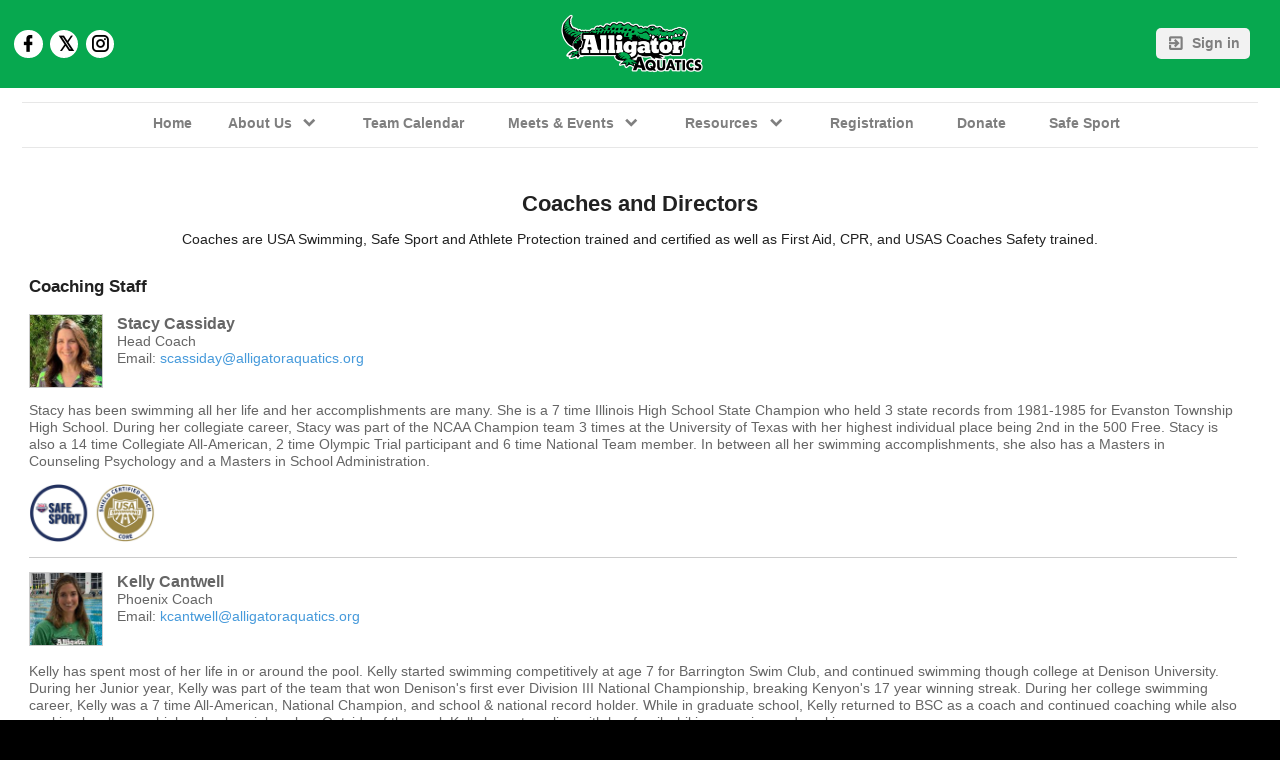

--- FILE ---
content_type: text/html;charset=UTF-8
request_url: https://www.alligatoraquatics.org/page/system/system/system/coaches
body_size: 8609
content:
<?xml version="1.0" encoding="UTF-8"?>
<!DOCTYPE html PUBLIC "-//W3C//DTD XHTML 1.0 Transitional//EN" "http://www.w3.org/TR/xhtml1/DTD/xhtml1-transitional.dtd">
<html xmlns="http://www.w3.org/1999/xhtml"
    xmlns:ui="http://evolus.vn/Namespaces/WebUI/1.0"
    xmlns:cms="http://www.teamunify.com/Namespaces/CMS/1.5">
    <head profile="http://www.w3.org/2005/10/profile">
        <title>Alligator Aquatics - Coaches</title>
        <meta name="viewport" content="width=device-width, initial-scale=1, maximum-scale=1, user-scalable=0" />
        <script type="text/javascript">window.__widgetUseEarlyInitPhase = true;</script>

<link rel="stylesheet" href="/framework-styles.pack.css?b=1768484166113" />
<link rel="stylesheet" href="/framework-standard-templates.pack.css?b=1768484166113" />
<script type="application/javascript" src="/framework-standard-templates.pack.js?b=1768484166113"></script>
<script type="application/javascript" src="/framework-standard.pack.js?b=1768484166113"></script>
<script type="text/javascript">var CONTEXT = {

                teamAlias: "isaa",
                teamName: "Alligator Aquatics",
                teamId: 7638,
                teamTimeZone: "US/Central",
                cmsTemplateSuiteId: "4",
                cmsTemplateVariantName: "black",
                cmsTemplateVariantColor: "#000000",
                isShowSSOLoginNotify: false,
                shouldCreateNewAccEnabled: false,
                useCMS: true,


                isShowTeamRegistrationLink: true,
                teamRegistrationLinkLabel: "Continue to Swim Team Registration",
                isTeamRegistrationCustomLinkEnabled: false,
                teamRegistrationLink: "\/team\/isaa\/controller\/cms\/admin\/index#\/team-registration",
                publicTeamRegistrationLink: "\/page\/team-registration",
                isShowClassRegistrationLink: false,
                classRegistrationLinkLabel: "Continue to Lessons Registration",
                isClassRegistrationCustomLinkEnabled: false,
                classRegistrationLink: "\/team\/isaa\/controller\/cms\/admin\/index#\/my-class-registration",
                publicClassRegistrationLink: "\/page\/system\/classreg-shopping",
                isShowBookingRegistrationLink: false,
                bookingRegistrationLinkLabel: "Continue to Booking Selection",
                isBookingRegistrationCustomLinkEnabled: false,
                bookingRegistrationLink: "\/team\/isaa\/controller\/cms\/admin\/index#\/my-bookings-registration",
                publicBookingRegistrationLink: "\/page\/system\/bookingreg-shopping",


                teamLogoUrl: "\/isaa\/team-logo\/default\/aa-btextlogo-outlined_030005-tsm-med.png",
                teamLogoMobileUrl: "\/isaa\/team-logo\/mobile\/aa-btextlogo-outlined_046021-ts-small.png",
                teamLogoEmailUrl: "\/isaa\/team-logo\/email\/aa-btextlogo-outlined_052208-ts-small.png",


                locale: "en_US",
                localeUrl: "/v2/js/languages/se_studio/en_US.json",
                system: true
            };
ServiceFactory.requestEnhancer = function (request) {
           request.setRequestHeader("X-TU-Team", CONTEXT.teamAlias);
           request.setRequestHeader("X-Rio-Client-TimeZone", (typeof(moment) != "undefined" && typeof(moment.tz) != "undefined") ? moment.tz.guess() : "");
       };
var __themeData = {
                theme_primary_color: "#000000",
                theme_name: "black"
            };
var SERVER_FLAVOR = "SE";

var LOCALE = {
    language: "en-US",
    currencySign: "$",
    currencyCode: "USD"
};
</script>

<link rel="stylesheet" href="/cms-widgets-templates.pack.css?b=1768484166113" />
<script type="application/javascript" src="/cms-widgets-templates.pack.js?b=1768484166113"></script>
<script type="application/javascript" src="/cms-widgets.pack.js?b=1768484166113"></script>
<link rel="stylesheet" href="/cms/stylesheet/common.less?b=1768484166113" />
<meta name="description" content="Coaches, Directors information - Alligator Aquatics" />

<!-- Google tag (gtag.js) -->
    <script async src="https://www.googletagmanager.com/gtag/js"></script>
    <script>
       window.dataLayer = window.dataLayer || [];
       function gtag(){dataLayer.push(arguments);}
       gtag('js', new Date());

              gtag('event', 'pageview', {});
    </script>
<!-- End Google tag (gtag.js) -->

<meta name="theme-color" content="#000000" />

<!-- Google Tag Manager -->
<script>(function(w,d,s,l,i){w[l]=w[l]||[];w[l].push({'gtm.start':
new Date().getTime(),event:'gtm.js'});var f=d.getElementsByTagName(s)[0],
j=d.createElement(s),dl=l!='dataLayer'?'&l='+l:'';j.async=true;j.src=
'https://www.googletagmanager.com/gtm.js?id='+i+dl;f.parentNode.insertBefore(j,f);
})(window,document,'script','dataLayer','GTM-NBHQS26');</script>
<!-- End Google Tag Manager -->
<script type="text/javascript">
var SITE_STYLE_MAP = {
  "fontSize" : "default",
  "faviconPath" : "/isaa/site-settings/favicon/aagatorfav_059242-t-thumb.png",
  "mobilenav_showTeamName" : "",
  "mobilenav_showTeamLogo" : "true",
  "mobilenav_textColor" : "#FFFFFF00",
  "backgroundRepeat" : "repeat-x",
  "backgroundAttachment" : "fixed",
  "backgroundSize" : "auto",
  "backgroundImage" : "/isaa/css/pro/back.jpg",
  "backgroundColor" : "#000000FF",
  "mobilenav_backgroundRepeat" : "repeat",
  "mobilenav_backgroundAttachment" : "scroll",
  "mobilenav_backgroundSize" : "auto",
  "mobilenav_backgroundImage" : "",
  "mobilenav_backgroundColor" : "#00A84CFF"
};
</script>
<link rel="icon" type="image/x-icon" href="/isaa/site-settings/favicon/aagatorfav_059242-t-thumb.png">
<meta property="og:image" content="https://www.gomotionapp.com/isaa/team-logo/default/aa-btextlogo-outlined_030005-tsm-small.png">
<meta property="og:image:secure_url" content="https://www.gomotionapp.com/isaa/team-logo/default/aa-btextlogo-outlined_030005-tsm-small.png">
<meta property="og:image:width" content="200" />
<meta property="og:image:height" content="78" />
<meta name="twitter:image" content="https://www.gomotionapp.com/isaa/team-logo/default/aa-btextlogo-outlined_030005-tsm-small.png">
<meta property="og:title" content="Alligator Aquatics - Coaches" />
<meta property="og:type" content="website" />
<meta property="og:url" content="https://www.gomotionapp.com/system/system/system/coaches" />
<link rel="stylesheet" href="/cms/stylesheet/social-link.less?b=1768484166113" />
<style type="text/css">
.CMSComponentTeamLogo {
    display: flex;
    flex-direction: row;
    -webkit-flex-direction: row;
    overflow: hidden;
}

.CMSTeamLogo_348060 {
    flex: 1 1 auto;
    -webkit-flex: 1 1 auto;
    display: flex;
    flex-direction: row;
    -webkit-flex-direction: row;
    justify-content: flex-start;
    align-items: flex-start;
    overflow: hidden;
}

</style>
<script type="application/javascript" src="/cms/scripts/generic-photo.js?b=1768484166113"></script>
<link rel="stylesheet" href="/cms/stylesheet/team-logo.less?b=1768484166113" />
<script type="application/javascript" src="/cms/scripts/common.js?b=1768484166113"></script>
<style type="text/css">
.CMSComponentTeamLogo {
    color: rgba(0, 0, 0, 1.00);
}

</style>
<script type="application/javascript" src="/cms/scripts/account-bar.js?b=1768484166113"></script>
<link rel="stylesheet" href="/cms/stylesheet/account-bar.less?b=1768484166113" />
<script type="application/javascript" src="/team/isaa/api/registry.js?name=authInfoService"></script>
<script type="application/javascript" src="/v2/js/moment.js"></script>
<script type="application/javascript" src="/v2/mainset/libs/moment/moment-timezone-with-data.min.js"></script>
<script type="application/javascript" src="/team/isaa/api/registry.js"></script>
<script type="text/javascript">var SC_ShoppingCartButtonComponent_currentShoppingCartSummary = null;
</script>
<script type="application/javascript" src="/team/isaa/api/registry.js?name=coreService"></script>
<link rel="stylesheet" href="/cms/stylesheet/main-navigator.less?b=1768484166113" />
<style type="text/css">
.CMSComponentTeamLogo {
    display: flex;
    flex-direction: row;
    -webkit-flex-direction: row;
    overflow: hidden;
}

.CMSTeamLogo_348015 {
    flex: 1 1 auto;
    -webkit-flex: 1 1 auto;
    display: flex;
    flex-direction: row;
    -webkit-flex-direction: row;
    justify-content: center;
    align-items: center;
    overflow: hidden;
}

</style>
<link rel="stylesheet" href="/cms/stylesheet/utility-links.less?b=1768484166113" />
<link rel="stylesheet" href="/cms/stylesheet/team-level.less?b=1768484166113" />
<script type="application/javascript" src="/cms/scripts/team-level.js?b=1768484166113"></script>

        <link rel="stylesheet" type="text/css" href="/cms/templates/4/stylesheet/style.less?v=black&t=1762230192746" />
    <style type="text/css">
body:not(.CMSAdmin) {
    background-color: rgba(0, 0, 0, 1.00);
    background-image: url('/isaa/css/pro/back.jpg');
    background-repeat: repeat-x;
    background-attachment: fixed;
    background-size: auto;
}

.widget_MobileHeader a .AnonId_teamName {
    color: #FFFFFF;
}

.widget_MobileHeader,
.CMSMobileHeader {
    background-color: rgba(0, 168, 76, 1.00);
    color: #FFFFFF;
}

</style>
<style type="text/css">
#cms_Section_topBar > .CMSSectionSlot + .CMSSectionSlot {
    margin-top: 0ex;
}

@media screen and (min-width: 992px) {
.Component_Id348060 {
    flex-basis: 150.0px;
    flex-shrink: 0;
    width: 150.0px;
    overflow-x: hidden;
}
}

#cms_Section_teamIdentity > .CMSSectionSlot + .CMSSectionSlot {
    margin-top: 0px;
}

@media screen and (min-width: 992px) {
#cms_Section_teamIdentity > .CMSSectionSlot + .CMSSectionSlot {
    margin-left: 0px;
    margin-top: 0px;
}
}

#cms_Section_menuBar > .CMSSectionSlot + .CMSSectionSlot {
    margin-top: 0px;
}

@media screen and (min-width: 992px) {
#cms_Section_menuBar > .CMSSectionSlot + .CMSSectionSlot {
    margin-left: 0px;
    margin-top: 0px;
}
}

#cms_Section_footerLogo > .CMSSectionSlot + .CMSSectionSlot {
    margin-top: 0px;
}

@media screen and (min-width: 992px) {
#cms_Section_footerLogo > .CMSSectionSlot + .CMSSectionSlot {
    margin-left: 0px;
    margin-top: 0px;
}
}

#cms_Section_footerSocial > .CMSSectionSlot + .CMSSectionSlot {
    margin-top: 0px;
}


</style></head>
    <body class="Inner CMSPage_system_system_system_coaches Organ USA USASwimming FlavorSE">
<!-- Google Tag Manager (noscript) -->
<noscript><iframe src="https://www.googletagmanager.com/ns.html?id=GTM-NBHQS26" height="0" width="0" style="display:none;visibility:hidden"></iframe></noscript>
<!-- End Google Tag Manager (noscript) -->
        <div ui-type="MobileHeader" class="CMSMobileHeader"></div>
        <div id="globalContainer">
            <div id="headerPane" class="CMSDetectEmpty">
                <div id="globalTopBar">
                    <div id="cms_Section_topBar" class="CMSSection CMSHorizontalSection CustomizedStyles" configurable="true" style="     background-color: rgba(7, 168, 79, 1.00);     background-repeat: repeat-x;     background-attachment: scroll;     background-size: auto;">
<div class="CMSSectionSlot Slot0"><div class="CMSComponent CMSComponentSocialLinks Flex1 Component_Id348059"><ul class="Wrapper Horizontal"><li>     <a href="http://www.facebook.com/pages/Alligator-Aquatics/169741906417924" target="_blank" title="Facebook">         <span class="facebook-text"></span>         <icon class="facebook"></icon>         <span>Facebook</span>     </a></li><li>     <a href="http://twitter.com/AlligatorSwim/" target="_blank" title="Twitter">         <span class="twitter-text"></span>         <icon class="twitter"></icon>         <span>Twitter</span>     </a></li><li>     <a href="https://www.instagram.com/alligator_aquatics/" target="_blank" title="Instagram">         <span class="instagram-text"></span>         <icon class="instagram"></icon>         <span>Instagram</span>     </a></li></ul></div><div class="CMSComponent CMSComponentTeamLogo NoFlex Component_Id348060"><a class="TeamLogo CMSTeamLogo_348060 Unsized_DESKTOP Unsized_TABLET Unsized_PHONE DefaultSize" href="/page/home" target="_self"><img src="/isaa/team-logo/default/aa-btextlogo-outlined_030005-tsm-thumb.png"  alt="Alligator Aquatics" /></a></div><div class="CMSComponent CMSComponentAccountBar Flex1 Component_Id348014">


















<div class="AccountBox MenuContainer Right">
    <div class="AccountInfo">

        <div class="GuessIconContainer"><icon class="account"></icon></div>

    </div>
    <ul class="AccountActions Menu NotLogged">
        
                <li class="SSO"><a href="/Login5.jsp?sn=www.alligatoraquatics.org&team=isaa&_tu_Login_Redirect_=/team/isaa/controller/cms/admin/index&_tu_Login_Error_Redirect_=true" class="SignIn"><icon class="login-variant"></icon> <span>Sign in</span></a></li>
        
    </ul>
</div>
</div><div class="CMSComponent CMSComponentShoppingCartButton NoFlex Component_Id348124"><div class="ShoppingCartButton" ui-type="shoppingcart:ShoppingCartAccessButton" comp-id="348124" ></div></div></div>

</div>
                </div>
                <div id="teamIdentityBar">
                    <div id="cms_Section_teamIdentity" class="CMSSection CMSVerticalSection CustomizedStyles" configurable="true" style="     background-color: rgba(255, 255, 255, 1.00);     background-repeat: repeat;     background-attachment: scroll;     background-size: auto;">
<div class="CMSSectionSlot Slot0 CMSSingleChild"><div class="CMSComponent CMSComponentMainNavigator NoFlex Component_Id348039 Alone"><div class="MainNavigatorWrapper"><ul class="MainNavigator Menu" flex="1"><li><a href="/page/home"><span>Home</span></a></li><li class="WithChildren"><a href="/page/about-us" class="caret"><span>About Us</span></a><ul><li><a href="https://www.alligatoraquatics.org/page/system/coaches" target="_self"><span>Coaching Staff</span></a></li></ul></li><li><a href="/page/team-calendar"><span>Team Calendar</span></a></li><li class="WithChildren"><a href="/page/events" class="caret"><span>Meets &amp; Events</span></a><ul><li><a href="/page/events/2025-winter-splash"><span>2025 Winter Splash</span></a></li></ul></li><li class="WithChildren"><a href="/page/resources" class="caret"><span>Resources</span></a><ul><li><a href="/page/resources/team-documents"><span>Documents</span></a></li><li><a href="/page/resources/record-swims"><span>Records</span></a></li><li><a href="/page/resources/facilities"><span>Facilities</span></a></li><li><a href="/page/resources/groups"><span>Training Groups</span></a></li><li><a href="/page/resources/gator-shop"><span>Gator Shop</span></a></li><li><a href="/page/resources/officials"><span>Officials</span></a></li><li><a href="/page/resources/help-center"><span>Web Help Center</span></a></li><li><a href="/page/resources/time-standards"><span>Time Standards</span></a></li><li><a href="/page/resources/gator-gazette"><span>Gator Gazette</span></a></li></ul></li><li><a href="/page/registration"><span>Registration</span></a></li><li><a href="/page/donate"><span>Donate</span></a></li><li><a href="/page/safe-sport"><span>Safe Sport</span></a></li></ul></div></div></div>

</div>
                </div>
                <div id="menuBar">
                    <div id="cms_Section_menuBar" class="CMSSection CMSVerticalSection CMSEmpty CustomizedStyles" configurable="false" style="     background-color: rgba(48, 48, 48, 0.74);     background-repeat: no-repeat;     background-attachment: scroll;     background-size: cover;">

</div>
                </div>
            </div>
            <div id="mainContentWrapper">
                <div id="mainContent">
                    <div id="cms_Section_cms_Primary" class="CMSSection CMSVerticalSection" configurable="true" style="">
<div class="CMSSectionSlot Slot0 CMSSingleChild"><div class="CMSComponent CMSComponentSystemPage Flex1 Component_Id0 Alone">







<style type="text/css">
    .CMSActionWrapper {
        position: absolute;
        top: 0em;
        right: 0em;
    }
    .ContactHeader {
        text-align: center;
    }
    .ContactContainer {
        display: flex;
        flex-direction: column;
        margin-top: 2em !important;
        position: relative;
    }

    .ContactContainer > .Title {
        font-weight: bold;
        font-size: 1.2em;
        margin-bottom: 1em;
    }
    .ContactContainer > .SectionCoach {
        display: flex;
        flex-direction: column;
    }
    .ContactContainer > .SectionBoard {
        display: flex;
        flex-direction: row;
        flex-wrap: wrap;
    }
    .ContactContainer > .SectionCoach .ItemContainer {
        border-bottom: 1px solid #CCC;
    }
    .ItemContainer {
        display: flex;
        flex-direction: column;
        margin-bottom: 1em;
        padding-bottom: 1em;
        min-width: 18em;
        color: #666;
        margin-right: 1em;
    }

    .ContactDetail {
        display: flex;
        flex-direction: row;
    }
    .ContactDetail .ImageContainer {
        margin-right: 1em;
        border: 1px solid #CCC;
    }
    .SectionBoard .ContactDetail .ImageContainer {
        display: none;
    }
    .ContactInfo {
        display: flex;
        flex-direction: column;
    }
    .ContactInfo > .ContactName {
        font-weight: bold;
        font-size: 1.1em;
    }
    .ContactInfo > .ContactType {
        font-size: 1em;
    }
    .ContactInfo > .ContactMail {

    }
</style>



    <h2 class="ContactHeader">Coaches and Directors</h2>



    <div class="ContactDescription"><p style="text-align: center;">Coaches are USA Swimming,&#xa0;Safe Sport and Athlete Protection&#xa0;trained and certified as well as First Aid, CPR, and USAS Coaches&#xa0;Safety&#xa0;trained.</p></div>


<div class="ContactContainer">
    
    <div class="Title">Coaching Staff</div>
    
    <div class="SectionCoach">
        <div class="ItemContainer"> <div class="ContactDetail">     <div class="ImageContainer"><img src="/rest/ondeck/member/photo/cdn/isaa/3705579?t=1768524358297&w=150"></div>     <div class="ContactInfo">     <span class="ContactName">Stacy Cassiday</span>     <span class="ContactType">Head Coach</span>     <div><span>Email: </span>         <a class="ContactMail" href="/cdn-cgi/l/email-protection#f98a9a988a8a909d9880b9989595909e988d968b98888c988d909a8ad7968b9e"><span class="__cf_email__" data-cfemail="7f0c1c1e0c0c161b1e063f1e131316181e0b100d1e0e0a1e0b161c0c51100d18">[email&#160;protected]</span></a>     </div>     </div> </div><div>

<p>Stacy has been swimming all her life and her accomplishments are
many. She is a 7 time Illinois High School State Champion who held
3 state records from 1981-1985 for Evanston Township High School.
During her collegiate career, Stacy was part of the NCAA Champion
team 3 times at the University of Texas with her highest individual
place being 2nd in the 500 Free. Stacy is also a 14 time Collegiate
All-American, 2 time Olympic Trial participant and 6 time National
Team member. In between all her swimming accomplishments, she also
has a Masters in Counseling Psychology and a Masters in School
Administration.
<p><img alt="" src=
"/isaa/UserFiles/Image/aa-coaches-badges_090442.png" style=
"width: 126px; height: 58px; margin-top: 0px; margin-bottom: 0px; float: left;">
<div>&nbsp;</div>



</div></div><div class="ItemContainer"> <div class="ContactDetail">     <div class="ImageContainer"><img src="/rest/ondeck/member/photo/cdn/isaa/3705608?t=1768524358302&w=150"></div>     <div class="ContactInfo">     <span class="ContactName">Kelly Cantwell</span>     <span class="ContactType">Phoenix Coach</span>     <div><span>Email: </span>         <a class="ContactMail" href="/cdn-cgi/l/email-protection#f59e96949b8182909999b59499999c9294819a8794848094819c9686db9a8792"><span class="__cf_email__" data-cfemail="d9b2bab8b7adaebcb5b599b8b5b5b0beb8adb6abb8a8acb8adb0baaaf7b6abbe">[email&#160;protected]</span></a>     </div>     </div> </div><div>

<div>
<div>&nbsp;</div>
<div>Kelly has spent most of her life in or around the
pool.&nbsp;Kelly started swimming competitively at age 7 for
Barrington Swim Club, and continued swimming though college at
Denison University. During her Junior year, Kelly was part of the
team that won Denison's first ever Division III National
Championship, breaking Kenyon's 17 year winning streak.&nbsp;During
her college swimming career, Kelly was a 7 time All-American,
National Champion, and school &amp; national record holder. While
in graduate school, Kelly returned to BSC as a coach and continued
coaching while also working locally as a high school social
worker.&nbsp;Outside of the pool, Kelly loves traveling with her
family, hiking, running and cooking.</div>
<div><img alt="" src=
"/isaa/UserFiles/Image/aa-coaches-badges_090442.png" style=
"width: 125px; margin-top: 5px; margin-bottom: 5px; float: left; height: 58px;"></div>
</div>



</div></div><div class="ItemContainer"> <div class="ContactDetail">     <div class="ImageContainer"><img src="/rest/ondeck/member/photo/cdn/isaa/3705607?t=1768524358307&w=150"></div>     <div class="ContactInfo">     <span class="ContactName">Adam Clementi</span>     <span class="ContactType">Blaze Coach</span>     <div><span>Email: </span>         <a class="ContactMail" href="/cdn-cgi/l/email-protection#5d3c3e313830383329341d3c3131343a3c29322f3c2c283c29343e2e73322f3a"><span class="__cf_email__" data-cfemail="b6d7d5dad3dbd3d8c2dff6d7dadadfd1d7c2d9c4d7c7c3d7c2dfd5c598d9c4d1">[email&#160;protected]</span></a>     </div>     </div> </div><div>

<p>Adam has a lifelong love for the water and a special place in
his heart for the Alligators. He started swimming with
the&nbsp;Alligators in high school and continued at Miami
University in Ohio as a sprinter on the Men's Varsity team earning
MAC Swimmer of the Week honors during his senior year. Upon
finishing school he continued competitive&nbsp;swimming and
immediately started coaching with Alligators as well as Saint
Viator's Swimming and Water Polo Varsity teams, which he continued
for 11 years. During that time he&nbsp;married his former
Alligator&nbsp;teammate, started a family and is thrilled to now
have 3&nbsp;Alligator swimmers of his own!
<p><img alt="" src=
"/isaa/UserFiles/Image/aa-coaches-badges-safeofficialshield_025859.png"
 style=
"width: 193px; height: 58px; margin-top: 0px; margin-bottom: 0px; float: left;">



</div></div><div class="ItemContainer"> <div class="ContactDetail">     <div class="ImageContainer"><img src="/rest/ondeck/member/photo/cdn/isaa/3705611?t=1768524358311&w=150"></div>     <div class="ContactInfo">     <span class="ContactName">Russell Mathews</span>     <span class="ContactType"></span>     <div><span>Email: </span>         <a class="ContactMail" href="/cdn-cgi/l/email-protection#22504f43564a47555162434e4e4b4543564d5043535743564b41510c4d5045"><span class="__cf_email__" data-cfemail="7a08171b0e121f0d093a1b1616131d1b0e15081b0b0f1b0e1319095415081d">[email&#160;protected]</span></a>     </div>     </div> </div><div>

<p>Russell began swimming with his local park district team, the
Pioneer Piranhas,&nbsp;at the age of 7. He continued swimming,
joining Alligators as a Phoenix Gator (previously Gold) at the age
of 10. Coach Russell swam through High School at Rolling Meadows
specializing in the 100 BR, 200 IM, and anchor for the 4x100
Freestyle Relay. He currently attends Purdue University where he
still finds time to swim with their club swim team. Outside of the
pool, Coach Russell is the Dir. of Broadcast Operations for a local
video production company and an in-venue video engineer with Purdue
University Athletics. He also serves as the Webmaster for the
Alligator Aquatics web platforms.
<p><img alt="" src=
"/isaa/UserFiles/Image/aa-coaches-badges_090442.png" style=
"width: 125px; height: 58px; float: left; margin-top: 0px; margin-bottom: 0px;">



</div></div><div class="ItemContainer"> <div class="ContactDetail">     <div class="ImageContainer"><img src="/rest/ondeck/member/photo/cdn/isaa/3705576?t=1768524358315&w=150"></div>     <div class="ContactInfo">     <span class="ContactName">Jenny Zapler</span>     <span class="ContactType">Bionic, Quicksand, & Masters Coach</span>     <div><span>Email: </span>         <a class="ContactMail" href="/cdn-cgi/l/email-protection#741e0e1504181106341518181d1315001b0615050115001d17075a1b0613"><span class="__cf_email__" data-cfemail="fe94849f8e929b8cbe9f929297999f8a918c9f8f8b9f8a979d8dd0918c99">[email&#160;protected]</span></a>     </div>     </div> </div><div>

<p>Jenny's love for swimming began at the local park district swim
team in her hometown of Carol Stream. At age 11, she moved on to
swim with a USA Swimming sanctioned club to further her love of the
sport. There, she swam for eight years. Jenny continued her
swimming carrer at the collegiate level at the University of
Illinois at Chicago. Upon graduating from UIC, Jenny began coaching
swimming at all levels. Currently, Jenny has a Masters in Secondary
Education and works at a local elementary school. When Jenny is not
teaching or on the pool deck, she loves to read, spend time with
family, work out, and cook.
<p><img alt="" src=
"/isaa/UserFiles/Image/aa-coaches-badges_090442.png" style=
"width: 125px; height: 58px; margin-top: 0px; margin-bottom: 0px; float: left;">



</div></div>
    </div>
    
</div>

<div class="ContactContainer">
     
    <div class="Title">Board of Directors and Staff</div>
    
    <div class=SectionBoard>
        <div class="ItemContainer"> <div class="ContactDetail">     <div class="ImageContainer"><img src="/rest/ondeck/member/photo/cdn/isaa/3705579?t=1768524358316&w=150"></div>     <div class="ContactInfo">     <span class="ContactName">Stacy Cassiday</span>     <span class="ContactType">Head Coach & CEO</span>     <div><span>Email: </span>         <a class="ContactMail" href="/cdn-cgi/l/email-protection#99eafaf8eaeaf0fdf8e0d9f8f5f5f0fef8edf6ebf8e8ecf8edf0faeab7f6ebfe"><span class="__cf_email__" data-cfemail="7e0d1d1f0d0d171a1f073e1f121217191f0a110c1f0f0b1f0a171d0d50110c19">[email&#160;protected]</span></a>     </div>     </div> </div></div><div class="ItemContainer"> <div class="ContactDetail">     <div class="ImageContainer"><img src="/css/images/coach_default.jpg"></div>     <div class="ContactInfo">     <span class="ContactName">Erin Greiss</span>     <span class="ContactType">President</span>     <div><span>Email: </span>         <a class="ContactMail" href="/cdn-cgi/l/email-protection#d0a0a2b5a3b9b4b5bea490b1bcbcb9b7b1a4bfa2b1a1a5b1a4b9b3a3febfa2b7"><span class="__cf_email__" data-cfemail="dcacaeb9afb5b8b9b2a89cbdb0b0b5bbbda8b3aebdada9bda8b5bfaff2b3aebb">[email&#160;protected]</span></a>     </div>     </div> </div></div><div class="ItemContainer"> <div class="ContactDetail">     <div class="ImageContainer"><img src="/css/images/coach_default.jpg"></div>     <div class="ContactInfo">     <span class="ContactName">Molly Geli</span>     <span class="ContactType">Vice President</span>     <div><span>Email: </span>         <a class="ContactMail" href="/cdn-cgi/l/email-protection#f5839c9690858790869c91909b81b59499999c9294819a8794848094819c9686db9a8792"><span class="__cf_email__" data-cfemail="fa8c93999f8a889f89939e9f948eba9b9696939d9b8e95889b8b8f9b8e939989d495889d">[email&#160;protected]</span></a>     </div>     </div> </div></div><div class="ItemContainer"> <div class="ContactDetail">     <div class="ImageContainer"><img src="/css/images/coach_default.jpg"></div>     <div class="ContactInfo">     <span class="ContactName">Kate Nordmark</span>     <span class="ContactType">Registrar</span>     <div><span>Email: </span>         <a class="ContactMail" href="/cdn-cgi/l/email-protection#4a382f2d23393e382b380a2b2626232d2b3e25382b3b3f2b3e2329396425382d"><span class="__cf_email__" data-cfemail="037166646a707771627143626f6f6a6462776c7162727662776a60702d6c7164">[email&#160;protected]</span></a>     </div>     </div> </div></div><div class="ItemContainer"> <div class="ContactDetail">     <div class="ImageContainer"><img src="/css/images/coach_default.jpg"></div>     <div class="ContactInfo">     <span class="ContactName">Amanda Hager</span>     <span class="ContactType">Meet Director</span>     <div><span>Email: </span>         <a class="ContactMail" href="/cdn-cgi/l/email-protection#3c5159594858554e595f48534e7c5d5050555b5d48534e5d4d495d48555f4f12534e5b"><span class="__cf_email__" data-cfemail="d8b5bdbdacbcb1aabdbbacb7aa98b9b4b4b1bfb9acb7aab9a9adb9acb1bbabf6b7aabf">[email&#160;protected]</span></a>     </div>     </div> </div></div><div class="ItemContainer"> <div class="ContactDetail">     <div class="ImageContainer"><img src="/css/images/coach_default.jpg"></div>     <div class="ContactInfo">     <span class="ContactName">Loraine Kirkiris</span>     <span class="ContactType">Secretary</span>     <div><span>Email: </span>         <a class="ContactMail" href="/cdn-cgi/l/email-protection#7d0e181e0f18091c0f043d1c1111141a1c09120f1c0c081c09141e0e53120f1a"><span class="__cf_email__" data-cfemail="4734222435223326353e07262b2b2e202633283526363226332e243469283520">[email&#160;protected]</span></a>     </div>     </div> </div></div>
    </div>
    
</div>

</div></div>

</div>
                </div>
                <div id="siteFooter">
                    <div class="CMSDetectEmpty" id="footerLogoContainer">
                        <div id="cms_Section_footerLogo" class="CMSSection CMSVerticalSection" configurable="false" style="     background-repeat: repeat;     background-attachment: scroll;     background-size: auto;">
<div class="CMSSectionSlot Slot0"><div class="CMSComponent CMSComponentTeamLogo Flex1 Component_Id348015"><a class="TeamLogo CMSTeamLogo_348015 Unsized_DESKTOP Unsized_TABLET Unsized_PHONE DefaultSize" href="/page/home" target="_self"><img src="/isaa/team-logo/default/aa-btextlogo-outlined_030005-tsm-thumb.png"  alt="Alligator Aquatics" /></a></div><div class="CMSComponent CMSComponentTeamLinks NoFlex Component_Id348066"><ul class="Wrapper"><li><a team-link-id="45312" href="system/coaches?s=tl" target="_self"><span>Coaches</span></a></li><li><a team-link-id="45313" href="system/sitemap?s=tl" target="_self"><span>Site Map</span></a></li></ul></div></div>

</div>
                    </div>
                    <div id="footerContent">
                        <div class="CMSDetectEmpty" id="footerSocialContainer">
                            <div id="cms_Section_footerSocial" class="CMSSection CMSHorizontalSection" configurable="false" style="     background-repeat: repeat;     background-attachment: scroll;     background-size: auto;">
<div class="CMSSectionSlot Slot0 CMSSingleChild"><div class="CMSComponent CMSComponentTeamLevel Flex2 Component_Id348065 Alone"><a href="https://www.usaswimming.org" target="_blank" class=" OrganLink"><img src="/css/uss/usa_swimming.png" alt="" centerCrop="false" notUpscale="true"/></a><div class="LevelSeparator"></div><a href="http://www.ilswim.org/" target="_blank" class=" LSCRegionBadge"><img src="/img/lsc_logo/IL-swimming-badge.png" alt="Illinois Swimming" centerCrop="false" notUpscale="true"/></a><div class="LevelSeparator"></div><a href="https://www.usaswimming.org/articles-landing-page/2017/03/16/club-recognition-program" target="_blank" class=" USSLevelBadge"><img src="/css/uss/level_3.png" alt="Level 3" centerCrop="false" notUpscale="true"/></a></div></div>

</div>
                        </div>
                        <div id="copyright">
                            <p>©2026 SportsEngine, LLC. Powered by SportsEngine and owned by Alligator Aquatics.</p>
                        </div>
                        <div id="footerLinks">
                            <div><a href="https://www.versantprivacy.com/privacy" target="_blank">Versant Media Privacy Policy</a></div>
                            <div><a href="https://www.versantprivacy.com/privacy/california-consumer-privacy-act" target="_blank">CA Notice</a></div>
                            <div><a href="https://versantmedia.com/terms" target="_blank">SportsEngine Terms & Conditions</a></div>
                        </div>
                    </div>
                    <div id="footerTULogo">
                        <a href="https://www.gomotionapp.com/" id="tuLink" class="ImageContainer" target="_blank">
                            <img centerCrop="false" src="/cms/templates/4/data/Motion_Primary_Logo_RGB_Full_Color.png" />
                        </a>
                    </div>
                </div>
            </div>
        </div>
    <script data-cfasync="false" src="/cdn-cgi/scripts/5c5dd728/cloudflare-static/email-decode.min.js"></script></body>
</html>


--- FILE ---
content_type: text/css;charset=UTF-8
request_url: https://www.alligatoraquatics.org/cms/stylesheet/team-level.less?b=1768484166113
body_size: 656
content:
/* LESS: /cms/stylesheet/team-level.less */
.CMSComponentTeamLevel {
  flex-direction: row;
  -webkit-flex-direction: row;
  display: flex;
  align-items: center;
  justify-content: center;
}
.CMSComponentTeamLevel > a {
  text-align: center;
}
.CMSComponentTeamLevel > div.LevelSeparator {
  margin-left: 1em;
  margin-right: 1em;
  box-sizing: border-box;
  flex-direction: column;
  -webkit-flex-direction: column;
  display: flex;
  border-left: 1px solid #666666;
  min-height: 4em;
}
@media screen and (max-width: 767px) {
  .CMSComponentTeamLevel > div.LevelSeparator {
    border-left: none !important;
  }
}
.CMSComponentTeamLevel a.LSCRegionBadge {
  font-size: 1.1em;
  white-space: pre-wrap;
  text-transform: uppercase;
  font-style: italic;
  font-weight: bold;
  max-width: 8em;
}
@media screen and (max-width: 991px) {
  .CMSComponentTeamLevel a.LSCRegionBadge {
    text-align: center;
  }
}
.CMSComponentTeamLevel .USASDeckPassLink {
  position: relative;
  flex-direction: column;
  -webkit-flex-direction: column;
  display: flex;
}
.CMSComponentTeamLevel .USASDeckPassLink.Notification::before {
  content: "live now";
  -webkit-user-select: none;
  -khtml-user-select: none;
  -moz-user-select: none;
  -ms-user-select: none;
  -o-user-select: none;
  user-select: none;
  text-transform: uppercase;
  text-align: center;
  color: #FFF;
  font-size: 0.7em;
  background-color: red;
  line-height: 1.5em;
  padding: 0.1em 0.5em;
  margin-bottom: -0.1em;
  box-sizing: content-box;
  border-bottom-width: 0em;
  border: 0.1em solid #FFF;
  opacity: 1;
  justify-content: center;
}
@media screen and (max-width: 991px) {
  .CMSComponentTeamLevel .USASDeckPassLink.Notification::before {
    font-size: 0.5em;
  }
}
@media screen and (max-width: 767px) {
  .CMSComponentTeamLevel .USASDeckPassLink.Notification::before {
    font-size: 0.4em;
  }
}
/*# sourceMappingURL=team-level.css.map */




--- FILE ---
content_type: text/css;charset=UTF-8
request_url: https://www.alligatoraquatics.org/cms/templates/4/stylesheet/style.less?v=black&t=1762230192746
body_size: 5547
content:
/* LESS: /cms/templates/4/stylesheet/style.less */
body {
  flex-direction: column;
  -webkit-flex-direction: column;
  display: flex;
  font-family: 'Roboto', Arial, Helvetica, sans-serif;
}
#globalContainer {
  display: inline-block;
  width: 100%;
}
@media screen and (max-width: 991px) {
  #globalContainer {
    background: transparent;
  }
}
@media screen and (min-width: 1400px) {
  body {
    align-items: center;
    background: #DDD;
  }
  #globalContainer {
    width: 1400px;
  }
}
@media screen and (max-width: 767px) {
  #slideAndCommand,
  #welcome,
  #upcomingEvents,
  #updates,
  #contactus,
  #sponsors {
    background: #FFF;
  }
  #globalContainer {
    background: transparent;
  }
}
@media screen and (min-width: 768px) {
  #slideAndCommand,
  #welcome,
  #upcomingEvents,
  #menuBar,
  #updates,
  #contactus,
  #sponsors {
    background: #FFF;
  }
}
.sys-viewport.md > #slideAndCommand,
.sys-viewport.md > #welcome,
.sys-viewport.md > #upcomingEvents,
.sys-viewport.md > #menuBar,
.sys-viewport.md > #updates,
.sys-viewport.md > #contactus,
.sys-viewport.md > #sponsors {
  background: #FFF;
}
.CMSSection {
  flex-direction: column;
  -webkit-flex-direction: column;
  display: flex;
  padding: 1em 1.5em;
}
.CMSSectionSlot {
  min-width: 1px;
}
.CMSSectionSlot .CMSComponent {
  min-width: 1px;
}
body.Inner {
  flex-direction: column;
  -webkit-flex-direction: column;
  display: flex;
  flex: 1 1 auto;
  -webkit-flex: 1 1 auto;
}
body.Inner #mainContentWrapper {
  flex-direction: column;
  -webkit-flex-direction: column;
  display: flex;
}
body.Inner #mainContent {
  flex-direction: column;
  -webkit-flex-direction: column;
  display: flex;
  flex: 1 1 auto;
  -webkit-flex: 1 1 auto;
  background: #FFF;
}
body.Inner #siteFooter {
  margin-left: 0px;
  margin-right: 0px;
}
@media screen and (max-width: 991px) {
  body.Inner #mainContentWrapper {
    flex: 1 1 auto;
    -webkit-flex: 1 1 auto;
    display: inline-block;
  }
}
a {
  color: #000000;
  text-decoration: none;
  font-size: 1em;
  color: #469ADB;
}
a:hover {
  color: #4d4d4d;
  cursor: pointer;
}
h2.ComponentHeader {
  margin: 0px;
  font-size: 1.4em;
  text-align: center;
  margin-bottom: 0.5em !important;
  color: #262626;
  padding: 0.5em 0em !important;
  border-bottom: none !important;
  flex-direction: row;
  -webkit-flex-direction: row;
  display: flex;
  justify-content: center;
  align-items: center;
}
h2.ComponentHeader:before {
  content: " ";
  flex: 1 1 auto;
  -webkit-flex: 1 1 auto;
  flex-direction: row;
  -webkit-flex-direction: row;
  display: flex;
  border-bottom: solid 1px #262626;
  margin-right: 0.5em;
}
h2.ComponentHeader:after {
  content: " ";
  flex: 1 1 auto;
  -webkit-flex: 1 1 auto;
  flex-direction: row;
  -webkit-flex-direction: row;
  display: flex;
  margin-left: 0.5em;
  border-bottom: solid 1px #262626;
}
#headerPane {
  flex-direction: column;
  -webkit-flex-direction: column;
  display: flex;
}
#headerPane #teamIdentityBar {
  order: 2;
}
#headerPane #cms_Section_teamIdentity {
  flex: 1 1 auto;
  -webkit-flex: 1 1 auto;
  justify-content: center;
}
@media screen and (min-width: 992px) {
  #headerPane #cms_Section_teamIdentity.CMSVerticalSection .CMSSectionSlot .CMSComponent + .CMSComponent {
    margin-top: 1em;
  }
}
.sys-viewport.lg > #headerPane #cms_Section_teamIdentity.CMSVerticalSection .CMSSectionSlot .CMSComponent + .CMSComponent {
  margin-top: 1em;
}
#headerPane #cms_Section_teamIdentity .CMSTeamLogoEmpty {
  justify-content: center;
}
#headerPane #globalTopBar {
  order: 1;
  flex-direction: row;
  -webkit-flex-direction: row;
  display: flex;
  flex: 1 1 auto;
  -webkit-flex: 1 1 auto;
}
@media screen and (min-width: 992px) {
  #headerPane #globalTopBar #cms_Section_topBar.CMSHorizontalSection .CMSSectionSlot .CMSComponent + .CMSComponent {
    margin-left: 1em;
  }
}
.sys-viewport.lg > #headerPane #globalTopBar #cms_Section_topBar.CMSHorizontalSection .CMSSectionSlot .CMSComponent + .CMSComponent {
  margin-left: 1em;
}
#headerPane #menuBar {
  order: 3;
  font-size: 1em;
  line-height: 1;
  text-align: center;
  justify-content: center;
  align-items: center;
}
#headerPane #cms_Section_menuBar {
  padding: 0em;
  background: #FFF;
}
#headerPane #cms_Section_topBar {
  padding: 1em;
  flex: 1 1 auto;
  -webkit-flex: 1 1 auto;
}
#headerPane #cms_Section_topBar .CMSComponentTeamLinks {
  font-size: 1em !important;
  align-items: center;
  flex-direction: row;
  -webkit-flex-direction: row;
  display: flex;
}
#headerPane #cms_Section_topBar.CMSHorizontalSection > .CMSSectionSlot {
  width: 100%;
}
@media screen and (max-width: 991px) {
  #headerPane #menuBar,
  #headerPane #cms_Section_teamIdentity {
    margin-top: 0em;
  }
  #headerPane #cms_Section_topBar {
    padding: 0em;
  }
}
#globalTopBar {
  flex-direction: column;
  -webkit-flex-direction: column;
  display: flex;
}
@media screen and (min-width: 992px) {
  #globalTopBar {
    background-color: #000000 !important;
  }
  #globalTopBar .CMSComponentAccountBar .ImageContainer,
  #globalTopBar .CMSComponentAccountBar .GuessIconContainer {
    border-color: #4d4d4d !important;
  }
}
.sys-viewport.lg > #globalTopBar {
  background-color: #000000 !important;
}
.sys-viewport.lg > #globalTopBar .CMSComponentAccountBar .ImageContainer,
.sys-viewport.lg > #globalTopBar .CMSComponentAccountBar .GuessIconContainer {
  border-color: #4d4d4d !important;
}
#cms_Section_topBar {
  padding: 0px;
  flex: 1 1 auto;
  -webkit-flex: 1 1 auto;
}
#cms_Section_topBar .CMSComponentTeamLinks {
  font-size: 1em !important;
  display: flex;
  justify-content: center;
  align-items: center;
}
#cms_Section_topBar .CMSComponentSocialLinks {
  display: flex;
}
#cms_Section_topBar .CMSComponentSocialLinks .Vertical li a {
  color: #fff;
  background: transparent;
}
#cms_Section_topBar .CMSComponentSocialLinks .Vertical li a:hover {
  color: #fff;
  background: transparent;
}
#cms_Section_topBar .CMSComponentSocialLinks .Vertical li a:hover icon {
  background: transparent;
}
#cms_Section_topBar .CMSComponentSocialLinks .Vertical li a span:before {
  color: #fff;
}
#cms_Section_topBar .CMSComponentSocialLinks .Vertical li a icon {
  background-color: transparent;
  color: #fff;
}
#cms_Section_topBar .CMSComponentSocialLinks .Vertical li a icon:before {
  color: #fff;
}
#cms_Section_topBar .CMSComponentSocialLinks .Vertical li a icon:hover {
  color: #fff;
  background: transparent;
}
@media screen and (min-width: 768px) {
  #cms_Section_topBar {
    align-items: left;
    flex: 0 1 auto;
  }
}
.sys-viewport.md > #cms_Section_topBar {
  align-items: left;
  flex: 0 1 auto;
}
@media screen and (min-width: 992px) {
  #cms_Section_topBar {
    padding: 0.5em 3em;
  }
}
.sys-viewport.lg > #cms_Section_topBar {
  padding: 0.5em 3em;
}
.CMSComponentSocialLinks .Horizontal {
  flex-direction: row;
  -webkit-flex-direction: row;
  display: flex;
  list-style: none;
  margin: 0px;
  padding: 0px;
  justify-content: center;
  align-items: center;
}
.CMSComponentSocialLinks .Horizontal > li {
  margin: 0px;
  padding: 0px;
}
.CMSComponentSocialLinks .Horizontal > li > a {
  background: #fff !important;
}
.CMSComponentSocialLinks .Horizontal > li > a > icon {
  color: #000000;
}
.CMSComponentSocialLinks .Horizontal > li > a > icon + span {
  margin-left: 0.5em;
}
.CMSComponentSocialLinks .Horizontal > li:hover a {
  background: #4d4d4d !important;
}
.CMSComponentSocialLinks .Horizontal > li:hover a icon {
  color: #fff;
}
.CMSComponentSocialLinks > .Vertical {
  font-size: 10px;
  justify-content: flex-start;
  align-items: flex-start;
  margin: 0;
  padding: 0;
}
.CMSComponentSocialLinks > .Vertical li a {
  display: flex !important;
  justify-content: space-between;
}
.CMSComponentSocialLinks > .Vertical li a span {
  text-align: left !important;
}
.CMSComponentSocialLinks .Horizontal > li > a {
  display: block;
  font-size: 1.4em;
  line-height: 1em;
  width: 1em;
  padding: 0.2em;
  border-radius: 0.8em;
  background: #1878A0;
  color: #FFF;
}
.CMSComponentSocialLinks .Horizontal > li > a > span {
  display: none;
}
.CMSComponentSocialLinks .Horizontal > li + li {
  margin-left: 1ex;
}
.CMSComponentTeamLinks ul {
  flex-wrap: wrap;
  -webkit-flex-wrap: wrap;
  flex: 0 1 auto;
}
.CMSComponentTeamLinks ul > li > a {
  color: #FFF;
  text-decoration: none;
  text-transform: none;
  font-size: 0.9em;
}
.CMSComponentTeamLinks ul > li > a:hover {
  color: #262626;
}
.CMSComponentAccountBar {
  flex-direction: row;
  -webkit-flex-direction: row;
  display: flex;
  justify-content: flex-end;
  color: #FFF;
}
.CMSComponentAccountBar .GuessIconContainer {
  color: #FFF;
  border: solid 2px #FFF;
}
.CMSComponentAccountBar .GuessIconContainer:hover,
.CMSComponentAccountBar .GuessIconContainer:hover icon {
  color: #262626;
  border-color: #262626;
}
.CMSComponentAccountBar .AccountGreeting strong:hover {
  color: #262626;
}
.CMSComponentAccountBar ul.Menu {
  background: #f2f2f2;
  padding: 1em;
  border-radius: 0.2em;
}
.CMSComponentAccountBar ul.Menu > li > a {
  color: #7f7f7f;
}
.CMSComponentAccountBar ul.Menu > li > a:hover {
  color: #000000;
  background: none;
}
.CMSComponentTeamLevel > div.LevelSeparator {
  border-left: 1px solid #000000;
}
.CMSComponentTeamLevel a {
  color: #4d4d4d !important;
}
.CMSSection .CMSSectionSlot .CMSComponentMainNavigator.Alone {
  flex: 1 1 auto;
  -webkit-flex: 1 1 auto;
}
.CMSSection .CMSSectionSlot .CMSComponentMainNavigator.Alone .MainNavigatorWrapper {
  width: 100%;
}
.MainNavigator {
  border: 1px solid #e7e7e7;
  border-left: none;
  border-right: none;
  padding-left: 3em;
  padding-right: 3em;
  justify-content: center;
}
.MainNavigator a {
  font-size: 1.1em;
  color: #7f7f7f;
  font-size: 1em !important;
}
.MainNavigator > li + li {
  margin-left: 0.5em;
  margin-right: 0.5em;
}
.MainNavigator li > a {
  border-bottom: solid 0.2em transparent;
  text-transform: none;
  box-sizing: border-box;
}
.MainNavigator li > a:hover {
  border-bottom: solid 0.2em #000000;
  color: #000000;
}
.MainNavigator li.Active > a {
  border-bottom: solid 0.2em #000000;
  color: #000000;
}
.MainNavigator li.WithChildren:hover > a {
  border-bottom: solid 0.2em transparent;
}
.MainNavigator li.WithChildren > ul {
  background: #f2f2f2;
  border-top: solid 0.2em #000000;
}
.MainNavigator li.WithChildren > ul li,
.MainNavigator li.WithChildren > ul a {
  flex: 1 1 auto;
  -webkit-flex: 1 1 auto;
}
.MainNavigator li.WithChildren > ul a {
  border-bottom: solid 0.2em #e7e7e7;
}
.TeamFeedComponentContent .ViewMoreWrapper,
.CMSComponentUpcomingEvents .UpcomingEvents .AnonId_footerActions,
.CMSComponentNews .Footer {
  justify-content: center !important;
}
.TeamFeedComponentContent .ViewMoreWrapper > a,
.CMSComponentUpcomingEvents .UpcomingEvents .AnonId_footerActions > a,
.CMSComponentNews .Footer > a {
  text-transform: none !important;
  border-radius: 0.2em;
  color: #FFF;
  padding: 0.5em 2em !important;
  background-color: #000000 !important;
  text-align: center;
  min-width: 6em;
  margin: 0 5px;
}
.TeamFeedComponentContent .ViewMoreWrapper > a:hover,
.CMSComponentUpcomingEvents .UpcomingEvents .AnonId_footerActions > a:hover,
.CMSComponentNews .Footer > a:hover {
  color: #4d4d4d;
  background-color: #262626;
}
.CMSComponentUpcomingEvents .UpcomingEvents {
  flex-direction: column;
  -webkit-flex-direction: column;
  display: flex;
  border: none;
}
.CMSComponentUpcomingEvents .UpcomingEvents > .AnonId_sidePane .AnonId_viewCalendarLink {
  display: none;
}
.CMSComponentUpcomingEvents .UpcomingEvents > .AnonId_sidePane > .AnonId_selectorPanes {
  flex-direction: row;
  -webkit-flex-direction: row;
  display: flex;
  justify-content: center;
}
.CMSComponentUpcomingEvents .UpcomingEvents > .AnonId_sidePane > .AnonId_selectorPanes > .TypeSelector {
  border-left: none;
  text-align: center;
  padding-right: 1em;
  padding-left: 1em;
  font-size: 1.15em;
  background-color: transparent !important;
  color: #7f7f7f !important;
}
@media screen and (min-width: 768px) {
  .CMSComponentUpcomingEvents .UpcomingEvents > .AnonId_sidePane > .AnonId_selectorPanes > .TypeSelector {
    border-bottom-color: #e7e7e7;
  }
}
.sys-viewport.md > .CMSComponentUpcomingEvents .UpcomingEvents > .AnonId_sidePane > .AnonId_selectorPanes > .TypeSelector {
  border-bottom-color: #e7e7e7;
}
.CMSComponentUpcomingEvents .UpcomingEvents > .AnonId_sidePane > .AnonId_selectorPanes > .TypeSelector.Active {
  border-bottom: solid 0.3em #000000;
  border-bottom-color: #000000 !important;
  color: #000000 !important;
  background-color: transparent !important;
  font-weight: bold;
}
@media screen and (min-width: 768px) {
  .CMSComponentUpcomingEvents .UpcomingEvents > .AnonId_sidePane > .AnonId_selectorPanes > .TypeSelector.Active {
    margin-bottom: -0.3em;
  }
}
.sys-viewport.md > .CMSComponentUpcomingEvents .UpcomingEvents > .AnonId_sidePane > .AnonId_selectorPanes > .TypeSelector.Active {
  margin-bottom: -0.3em;
}
.CMSComponentUpcomingEvents .UpcomingEvents > .AnonId_contentPane {
  border-left: none;
}
.CMSComponentUpcomingEvents .UpcomingEvents > .AnonId_contentPane > .AnonId_categoryHeader {
  display: none;
}
@media screen and (min-width: 768px) {
  .CMSComponentUpcomingEvents .UpcomingEvents .AnonId_eventList {
    flex-direction: row;
    -webkit-flex-direction: row;
    display: flex;
    flex-wrap: wrap;
    -webkit-flex-wrap: wrap;
    justify-content: space-between;
  }
}
.sys-viewport.md > .CMSComponentUpcomingEvents .UpcomingEvents .AnonId_eventList {
  flex-direction: row;
  -webkit-flex-direction: row;
  display: flex;
  flex-wrap: wrap;
  -webkit-flex-wrap: wrap;
  justify-content: space-between;
}
.CMSComponentUpcomingEvents .UpcomingEvents .AnonId_eventList .Item {
  border-top: none;
  padding: 0.5em 1em;
  margin-top: 1em;
  background-color: #fff;
  width: 100%;
}
.CMSComponentUpcomingEvents .UpcomingEvents .AnonId_eventList .Item.Supplelement {
  display: none;
}
@media screen and (min-width: 768px) {
  .CMSComponentUpcomingEvents .UpcomingEvents .AnonId_eventList .Item {
    padding: 0em;
    border: 1px solid #e7e7e7;
    border-radius: .3em;
  }
}
.sys-viewport.md > .CMSComponentUpcomingEvents .UpcomingEvents .AnonId_eventList .Item {
  padding: 0em;
  border: 1px solid #e7e7e7;
  border-radius: .3em;
}
@media screen and (max-width: 767px) {
  .CMSComponentUpcomingEvents .UpcomingEvents .AnonId_eventList .Item {
    width: auto;
  }
}
.CMSComponentUpcomingEvents .UpcomingEvents .AnonId_eventList .Item + .Item {
  border-top: solid 0.1em #e7e7e7;
}
.CMSComponentUpcomingEvents .UpcomingEvents .AnonId_eventList .Item .Calendar {
  display: none;
}
.CMSComponentUpcomingEvents .UpcomingEvents .AnonId_eventList .Item > .ContentWrapper {
  flex-direction: column;
  -webkit-flex-direction: column;
  display: flex;
  padding: 10px;
  margin: 0em;
}
.CMSComponentUpcomingEvents .UpcomingEvents .AnonId_eventList .Item > .ContentWrapper .Actions > a.Button.Primary {
  color: #f5f5f5;
  border-color: #4d4d4d;
  background-color: #000000;
  font-size: 0.9em;
  flex-direction: row;
  -webkit-flex-direction: row;
  display: flex;
  justify-content: center;
}
.CMSComponentUpcomingEvents .UpcomingEvents .AnonId_eventList .Item > .ContentWrapper > .AnonId_actionContainer {
  margin-top: 0.25em;
  margin-bottom: 0.5em;
}
.CMSComponentUpcomingEvents .UpcomingEvents .AnonId_eventList .Item > .ContentWrapper > .AnonId_actionContainer.HasActions {
  margin-top: 1em;
  flex-direction: row;
  -webkit-flex-direction: row;
  display: flex;
  justify-content: flex-start;
}
@media screen and (max-width: 767px) {
  .CMSComponentUpcomingEvents .UpcomingEvents .AnonId_eventList .Item > .ContentWrapper > .AnonId_actionContainer.HasActions {
    flex-direction: column;
    -webkit-flex-direction: column;
    display: flex;
    justify-content: center;
  }
  .CMSComponentUpcomingEvents .UpcomingEvents .AnonId_eventList .Item > .ContentWrapper > .AnonId_actionContainer.HasActions a.Button ~ a.Button {
    margin-left: 0em;
    margin-top: 0.5em;
  }
}
.CMSComponentUpcomingEvents .UpcomingEvents .AnonId_eventList .Item > .ContentWrapper > .Content > .Title {
  color: #4f4f4f;
  font-size: 1.3em;
  margin-top: 0.25em;
}
.CMSComponentUpcomingEvents .UpcomingEvents .AnonId_eventList .Item > .ContentWrapper > .Content > .InfoDataContainer {
  font-size: 1.1em;
  margin-top: 0.2em;
  color: #7f7f7f;
}
.CMSComponentUpcomingEvents .UpcomingEvents .AnonId_footerActions {
  margin-top: 1em;
}
.CMSComponentMainText .HeadingTitle {
  font-size: 1.75em !important;
}
.CMSComponentMainText .Content {
  font-size: 1.1em;
}
.CMSComponentCommandButtons .Square .Container {
  justify-content: center !important;
  width: 100%;
  display: flex;
}
.CMSComponentCommandButtons .Square .CommandItem {
  max-width: 300px;
  min-width: 300px;
  border: none;
  background-color: #000000;
  position: relative;
  overflow: hidden;
}
.CMSComponentCommandButtons .Square .CommandItem:hover {
  background-color: #000000;
}
.CMSComponentCommandButtons .Square .CommandItem:hover .ImageWrapper .ImageContainer img {
  opacity: 0.8;
}
.CMSComponentCommandButtons .Square .CommandItem .CommandTitle {
  font-size: 1.3em;
  color: #fff;
  justify-content: center;
  text-align: center;
  flex-direction: column;
  -webkit-flex-direction: column;
  display: flex;
  flex-wrap: wrap;
  -webkit-flex-wrap: wrap;
  padding: 0.5em 1em;
  text-transform: none;
  max-width: 100%;
  height: 2.4050000000000002em;
  overflow-y: hidden;
}
.CMSComponentCommandButtons .Square .CommandItem .Description {
  font-size: 1.1em;
  display: none;
}
.CMSComponentCommandButtons .Square .CommandItem .LinkBox {
  display: none;
}
.CMSComponentCommandButtons .Square .CommandItem .LinkBox icon {
  display: none;
}
.CMSComponentCommandButtons .Square .CommandItem .ActionLink {
  color: #000000;
}
.CMSComponentCommandButtons .Square .CommandItem .ActionLink:hover {
  color: #4d4d4d;
}
.CMSComponentCommandButtons .Square .CommandItem .ImageWrapper {
  padding-bottom: 56.25%;
  width: 100%;
  height: auto;
  position: relative;
  border-radius: .3em;
  border-bottom-left-radius: 0px;
  border-bottom-right-radius: 0px;
  background: #FFF;
}
.CMSComponentCommandButtons .Square .CommandItem .ImageContainer {
  position: absolute;
  border-top-left-radius: 0.3em;
  border-top-right-radius: 0.3em;
  left: 0px;
  right: 0px;
  top: 0px;
  bottom: 0px;
  width: 100%;
  height: 100%;
}
.CMSComponentCommandButtons .Square .CommandItem .ImageContainer img {
  opacity: 1;
}
.CMSComponentCommandButtons .Container > * {
  flex: 0 1 auto;
  width: 100%;
}
@media screen and (min-width: 768px) {
  .CMSComponentCommandButtons .Container > * {
    flex: 0 1 auto;
    width: 48%;
  }
}
.sys-viewport.md > .CMSComponentCommandButtons .Container > * {
  flex: 0 1 auto;
  width: 48%;
}
@media screen and (min-width: 992px) {
  .CMSComponentCommandButtons .Container > * {
    flex: 0 1 auto;
    width: 100%;
    max-width: 23%;
  }
}
.sys-viewport.lg > .CMSComponentCommandButtons .Container > * {
  flex: 0 1 auto;
  width: 100%;
  max-width: 23%;
}
.CMSComponentCommandButtons .CommandButtons:not(.Square) {
  border: none;
  justify-content: center;
  align-items: center;
}
.CMSComponentCommandButtons .CommandButtons:not(.Square) > .CommandItem {
  border: none !important;
  flex-direction: column;
  -webkit-flex-direction: column;
  display: flex;
  margin: 0.5em;
  border-radius: .3em;
  padding: 3em 1em;
  color: #fff;
  background-color: #000000;
  justify-content: center;
  min-width: 300px;
  max-width: 300px;
  box-sizing: border-box;
  height: 16em;
}
.CMSComponentCommandButtons .CommandButtons:not(.Square) > .CommandItem:not(.Text) {
  padding: 3em 1em;
}
@media screen and (max-width: 767px) {
  .CMSComponentCommandButtons .CommandButtons:not(.Square) > .CommandItem + .CommandItem {
    margin-top: 0em;
  }
}
.CMSComponentCommandButtons .CommandButtons:not(.Square) > .CommandItem .CommandTitle {
  margin-left: 0em !important;
  text-transform: none;
  font-size: 1.3em;
  text-align: center;
  font-weight: 600;
  margin-top: 0.5em;
  width: 100%;
  height: 2.4050000000000002em;
  overflow-y: hidden;
  flex-direction: column;
  -webkit-flex-direction: column;
  display: flex;
  justify-content: center;
}
.CMSComponentCommandButtons .CommandButtons:not(.Square) > .CommandItem span.ActionLink {
  visibility: visible;
  margin-top: 0.2em;
}
.CMSComponentCommandButtons .CommandButtons:not(.Square) > .CommandItem span.ActionLink icon {
  display: none;
}
.CMSComponentCommandButtons .CommandButtons:not(.Square) > .CommandItem span.ActionLink:hover {
  text-decoration: none !important;
}
.CMSComponentCommandButtons .CommandButtons:not(.Square) > .CommandItem:hover {
  background-color: #4d4d4d !important;
}
.CMSComponentCommandButtons .CommandButtons:not(.Square) > .CommandItem:hover > * {
  color: #000000;
}
.CMSComponentCommandButtons .CommandButtons:not(.Square) > .CommandItem .ImageContainer {
  width: 4em;
  height: 4em;
  box-sizing: border-box;
}
.CMSComponentCommandButtons .CommandButtons:not(.Square) > .CommandItem .IconWrapper icon.CommandIcon {
  padding: 0.2em;
  width: 1.7em;
  height: 1.7em;
  font-size: 1.75em;
}
.CMSComponentCommandButtons .CommandButtons:not(.Square) > .CommandItem .ImageWrapper,
.CMSComponentCommandButtons .CommandButtons:not(.Square) > .CommandItem .IconWrapper {
  flex-direction: column;
  -webkit-flex-direction: column;
  display: flex;
  align-items: center;
  justify-content: center;
  margin-bottom: 0.5em;
}
.CMSComponentCommandButtons .CommandButtons:not(.Square) > .CommandItem.Text.HasAction .CommandTitle {
  margin-top: 0em;
}
.CMSComponentCommandButtons .CommandButtons:not(.Square) > .CommandItem.Text.HasAction .ActionLink {
  margin-top: 1em;
}
.CMSComponentCommandButtons .CommandButtons:not(.Square) > .CommandItem.Text:not(.HasAction) .CommandTitle {
  margin-top: 2em;
  margin-bottom: 2em;
}
.CMSComponentCommandButtons .CommandButtons:not(.Square) > .CommandItem.ImageIcon .IconWrapper,
.CMSComponentCommandButtons .CommandButtons:not(.Square) > .CommandItem:not(.ImageIcon) .ImageWrapper {
  display: none;
}
@media screen and (min-width: 768px) {
  .CMSComponentCommandButtons > .CommandButtons.Square {
    min-height: 15em;
  }
}
.sys-viewport.md > .CMSComponentCommandButtons > .CommandButtons.Square {
  min-height: 15em;
}
.CMSComponentSwimAThon {
  flex-direction: row;
  -webkit-flex-direction: row;
  display: flex;
  justify-content: center;
  box-sizing: border-box;
  background: #DDF2F7;
}
.CMSComponentSwimAThon .SwimAThon > .ImageContainer {
  height: 7em;
}
#slideAndCommand,
#welcome,
#upcomingEvents,
#contactus,
#updates,
#sponsors {
  margin: 0em;
  flex-direction: column;
  -webkit-flex-direction: column;
  display: flex;
}
#slideAndCommand .CMSVerticalSection > .CMSSectionSlot > .CMSComponent + .CMSComponent,
#welcome .CMSVerticalSection > .CMSSectionSlot > .CMSComponent + .CMSComponent,
#upcomingEvents .CMSVerticalSection > .CMSSectionSlot > .CMSComponent + .CMSComponent,
#contactus .CMSVerticalSection > .CMSSectionSlot > .CMSComponent + .CMSComponent,
#updates .CMSVerticalSection > .CMSSectionSlot > .CMSComponent + .CMSComponent,
#sponsors .CMSVerticalSection > .CMSSectionSlot > .CMSComponent + .CMSComponent {
  margin-top: 2em;
}
@media screen and (max-width: 991px) {
  #slideAndCommand .CMSSection > .CMSSectionSlot > .CMSComponent + .CMSComponent,
  #welcome .CMSSection > .CMSSectionSlot > .CMSComponent + .CMSComponent,
  #upcomingEvents .CMSSection > .CMSSectionSlot > .CMSComponent + .CMSComponent,
  #contactus .CMSSection > .CMSSectionSlot > .CMSComponent + .CMSComponent,
  #updates .CMSSection > .CMSSectionSlot > .CMSComponent + .CMSComponent,
  #sponsors .CMSSection > .CMSSectionSlot > .CMSComponent + .CMSComponent {
    margin-top: 0.5em;
  }
}
@media screen and (min-width: 992px) {
  #slideAndCommand .CMSHorizontalSection > .CMSSectionSlot > .CMSComponent + .CMSComponent,
  #welcome .CMSHorizontalSection > .CMSSectionSlot > .CMSComponent + .CMSComponent,
  #upcomingEvents .CMSHorizontalSection > .CMSSectionSlot > .CMSComponent + .CMSComponent,
  #contactus .CMSHorizontalSection > .CMSSectionSlot > .CMSComponent + .CMSComponent,
  #updates .CMSHorizontalSection > .CMSSectionSlot > .CMSComponent + .CMSComponent,
  #sponsors .CMSHorizontalSection > .CMSSectionSlot > .CMSComponent + .CMSComponent {
    margin-left: 2em;
  }
}
.sys-viewport.lg > #slideAndCommand .CMSHorizontalSection > .CMSSectionSlot > .CMSComponent + .CMSComponent,
.sys-viewport.lg > #welcome .CMSHorizontalSection > .CMSSectionSlot > .CMSComponent + .CMSComponent,
.sys-viewport.lg > #upcomingEvents .CMSHorizontalSection > .CMSSectionSlot > .CMSComponent + .CMSComponent,
.sys-viewport.lg > #contactus .CMSHorizontalSection > .CMSSectionSlot > .CMSComponent + .CMSComponent,
.sys-viewport.lg > #updates .CMSHorizontalSection > .CMSSectionSlot > .CMSComponent + .CMSComponent,
.sys-viewport.lg > #sponsors .CMSHorizontalSection > .CMSSectionSlot > .CMSComponent + .CMSComponent {
  margin-left: 2em;
}
@media screen and (max-width: 991px) {
  #slideAndCommand {
    margin-top: 0em;
  }
  #slideAndCommand #cms_Section_slideCommand {
    padding: 0 !important;
  }
}
@media screen and (max-width: 767px) {
  .CMSComponentTeamPartners .List {
    padding: 0em;
    margin: 0em;
    justify-content: center;
  }
  .CMSComponentNews .ItemList .Item .Content {
    padding: 0em 1em;
    margin: 0em;
  }
}
#sponsors > #cms_Section_sponsors {
  margin-right: 1em;
}
@media screen and (min-width: 768px) {
  #sponsors > #cms_Section_sponsors {
    margin-right: 0em;
  }
}
.sys-viewport.md > #sponsors > #cms_Section_sponsors {
  margin-right: 0em;
}
@media screen and (max-width: 991px) {
  #cms_Section_welcome .CMSComponentMainText {
    padding: 1em;
  }
}
#cms_Section_updates {
  justify-content: center;
}
.CMSComponentSlideShow .CarouselWrapper {
  width: 100%;
  padding-bottom: 40%;
  position: relative;
}
.CMSComponentSlideShow .widget_Carousel {
  position: absolute;
  left: 0px;
  right: 0px;
  top: 0px;
  bottom: 0px;
}
body .DynamicTemplate_cms_widgets_Carousel_xhtml .SimpleContentBox {
  color: #FFF;
}
body .DynamicTemplate_cms_widgets_Carousel_xhtml .SimpleContentBox .PrimaryText {
  font-size: 3em;
}
body .DynamicTemplate_cms_widgets_Carousel_xhtml .SimpleContentBox .SecondaryText {
  font-size: 2em;
}
body .DynamicTemplate_cms_widgets_Carousel_xhtml .SimpleContentBox .Action {
  font-size: 1.2em;
  background-color: #000000;
}
@media screen and (min-width: 992px) {
  body .CMSHorizontalSection .CMSComponentSlideShow {
    align-self: flex-start;
  }
  .CMSSection.CMSVerticalSection .CMSSectionSlot {
    min-width: 1px;
  }
}
.sys-viewport.lg > body .CMSHorizontalSection .CMSComponentSlideShow {
  align-self: flex-start;
}
.sys-viewport.lg > .CMSSection.CMSVerticalSection .CMSSectionSlot {
  min-width: 1px;
}
.CMSComponentTeamFeed {
  flex-direction: column;
  -webkit-flex-direction: column;
  display: flex;
}
.CMSComponentTeamFeed .TeamFeedComponentContent .ViewMoreWrapper a:hover {
  text-decoration: none;
}
.CMSComponentTeamFeed .ViewMoreWrapper {
  flex-direction: row;
  -webkit-flex-direction: row;
  display: flex;
  padding: 1em 1em;
}
.CMSComponentNews .ItemList {
  justify-content: flex-start;
}
@media screen and (min-width: 768px) {
  .CMSComponentNews .ItemList {
    flex-direction: row;
    -webkit-flex-direction: row;
    display: flex;
    flex-wrap: wrap;
    -webkit-flex-wrap: wrap;
    justify-content: space-between;
  }
}
.sys-viewport.md > .CMSComponentNews .ItemList {
  flex-direction: row;
  -webkit-flex-direction: row;
  display: flex;
  flex-wrap: wrap;
  -webkit-flex-wrap: wrap;
  justify-content: space-between;
}
.CMSComponentNews .Item {
  background-color: #fff;
  border-radius: .3em;
  justify-content: center;
  align-items: center;
  border: 1px solid #e7e7e7;
  flex-direction: row;
  -webkit-flex-direction: row;
  display: flex;
  flex-direction: row !important;
  padding: 1em 0em;
  width: 100%;
  margin: .5em;
}
@media screen and (min-width: 768px) {
  .CMSComponentNews .Item {
    width: 100%;
    flex-direction: column;
    -webkit-flex-direction: column;
    display: flex;
    padding: 1em 1em;
  }
}
.sys-viewport.md > .CMSComponentNews .Item {
  width: 100%;
  flex-direction: column;
  -webkit-flex-direction: column;
  display: flex;
  padding: 1em 1em;
}
@media screen and (max-width: 767px) {
  .CMSComponentNews .Item {
    margin: .5em 0em;
  }
}
@media screen and (max-width: 991px) {
  .CMSComponentNews .Item {
    width: 100%;
  }
}
@media screen and (min-width: 768px) {
  .CMSComponentNews .Item > .ReadMore {
    visibility: visible;
    text-decoration: none;
    padding: 0.5em;
    flex-direction: row;
    -webkit-flex-direction: row;
    display: flex;
    justify-content: center;
  }
}
.sys-viewport.md > .CMSComponentNews .Item > .ReadMore {
  visibility: visible;
  text-decoration: none;
  padding: 0.5em;
  flex-direction: row;
  -webkit-flex-direction: row;
  display: flex;
  justify-content: center;
}
.CMSComponentNews .Item > .Content {
  display: flex;
  flex-direction: column;
  justify-content: center;
  text-align: center;
  width: 100%;
  height: 100%;
  padding: 2em;
}
.CMSComponentNews .Item > .Content > strong {
  opacity: 0.7;
  font-weight: normal;
  text-align: left;
}
.CMSComponentNews .Item > .Content > h4 {
  font-size: 1.3em;
  font-weight: bold;
  margin: 0px;
  text-align: left;
}
.CMSComponentNews .Item > .Content > h4 > a {
  color: #000000;
  text-decoration: none !important;
}
.CMSComponentNews .Item > .Content > p {
  margin: 0px;
  font-size: 1.1em;
  overflow: visible;
  text-align: left;
  margin-top: 1em;
  color: #4f4f4f;
}
@media screen and (min-width: 768px) {
  .CMSComponentNews .Item > .Content > p {
    max-height: 8.5em;
    margin-bottom: 2em;
  }
}
.sys-viewport.md > .CMSComponentNews .Item > .Content > p {
  max-height: 8.5em;
  margin-bottom: 2em;
}
.CMSComponentNews .Item:hover .Content h4 a {
  color: #333333;
}
.CMSComponentNews .Item + .Supplement {
  border-top: none;
}
.CMSComponentNews .Footer {
  flex-direction: row;
  -webkit-flex-direction: row;
  display: flex;
  padding: 1em 1em;
}
.CMSComponentNews .ItemList .Item .ImageWrapper,
.CMSComponentFullNews .ItemList .Item .ImageWrapper {
  width: 15em !important;
  height: 11.25em !important;
  max-width: 15em;
  max-height: 11.25em;
  min-width: 15em;
  min-height: 11.25em;
  overflow: hidden;
  background-color: rgba(0, 0, 0, 0.05);
  position: relative;
  flex-direction: column;
  -webkit-flex-direction: column;
  display: flex;
}
@media screen and (max-width: 767px) {
  .CMSComponentNews .ItemList .Item .ImageWrapper,
  .CMSComponentFullNews .ItemList .Item .ImageWrapper {
    display: none;
  }
}
.CMSComponentNews .ItemList .Item .ImageWrapper .ImageContainer,
.CMSComponentFullNews .ItemList .Item .ImageWrapper .ImageContainer {
  flex-direction: column;
  -webkit-flex-direction: column;
  display: flex;
  flex: 1 1 auto;
  -webkit-flex: 1 1 auto;
  width: 100%;
  height: 100%;
}
.CMSComponentFullNews .ItemList .Item .ImageWrapper {
  margin-right: 1em;
}
#siteFooter {
  font-size: 1em;
  padding: 1em;
  flex-direction: row;
  -webkit-flex-direction: row;
  display: flex;
  flex: 1 1 auto;
  -webkit-flex: 1 1 auto;
  background: #ffffff;
  color: #4f4f4f;
  border-top: 1px solid #e7e7e7;
  justify-content: center;
}
@media screen and (max-width: 767px) {
  #siteFooter {
    flex-direction: column;
    -webkit-flex-direction: column;
    display: flex;
  }
}
#siteFooter > #footerLogoContainer {
  flex: 1 1 8em;
  -webkit-flex: 1 1 8em;
  flex-direction: column;
  -webkit-flex-direction: column;
  display: flex;
  align-items: center;
  justify-content: center;
  padding: 0em;
}
@media screen and (max-width: 767px) {
  #siteFooter > #footerLogoContainer {
    flex-wrap: wrap;
    -webkit-flex-wrap: wrap;
  }
}
#siteFooter > #footerTULogo {
  flex: 1 1 8em;
  -webkit-flex: 1 1 8em;
  flex-direction: column;
  -webkit-flex-direction: column;
  display: flex;
  align-items: center;
  justify-content: center;
}
@media screen and (max-width: 767px) {
  #siteFooter > #footerTULogo {
    flex-wrap: wrap;
    -webkit-flex-wrap: wrap;
  }
}
#siteFooter > #footerTULogo .ImageContainer,
#siteFooter > #cms_Section_footerLogo .ImageContainer {
  min-width: 15em;
  min-height: 8em;
}
#siteFooter > #footerSecure {
  min-width: 5em;
  flex-direction: column;
  -webkit-flex-direction: column;
  display: flex;
  align-items: center;
  justify-content: center;
}
#siteFooter > #footerSecure .ImageContainer {
  min-width: 5em;
  min-height: 5em;
}
@media screen and (max-width: 767px) {
  #siteFooter > #footerSecure {
    margin: 1em;
  }
}
#siteFooter > #footerContent {
  flex: 2 1 15em;
  -webkit-flex: 2 1 15em;
  flex-direction: column;
  -webkit-flex-direction: column;
  display: flex;
  margin: 1em 0em;
  justify-content: center;
}
@media screen and (min-width: 768px) {
  #siteFooter > #footerContent {
    margin: 0em;
  }
}
.sys-viewport.md > #siteFooter > #footerContent {
  margin: 0em;
}
@media screen and (max-width: 767px) {
  #siteFooter > #footerContent {
    flex: 0 1 auto;
    flex-wrap: wrap;
    -webkit-flex-wrap: wrap;
    margin: 0em;
  }
}
#siteFooter > #footerContent > #footerSocialContainer > .CMSComponentSocialLinks .Horizontal {
  justify-content: center;
  font-size: 1.4em;
}
#siteFooter > #footerContent > #footerSocialContainer > .CMSComponentSocialLinks .Horizontal > li:hover icon {
  color: #262626;
}
#siteFooter > #footerContent > #footerSocialContainer > .CMSComponentSocialLinks .Horizontal > li:hover a {
  background-color: #FFF;
}
#siteFooter > #footerContent > #footerSocialContainer .CMSComponentSocialLinks > .Vertical {
  font-size: 10px;
  justify-content: flex-start;
  align-items: center;
  margin: 0;
  padding: 0;
}
#siteFooter > #footerContent > #footerSocialContainer .CMSComponentSocialLinks > .Vertical li a {
  display: flex !important;
  justify-content: space-between;
}
#siteFooter > #footerContent > #footerSocialContainer .CMSComponentSocialLinks > .Vertical li a span {
  text-align: left !important;
}
#siteFooter > #footerContent > #copyright {
  flex: none !important;
  -webkit-flex: none !important;
}
#siteFooter > #footerContent > #copyright > p {
  margin: 0px;
  margin-bottom: 0.7em;
  text-align: center;
  flex: 1 1 auto;
  -webkit-flex: 1 1 auto;
}
#siteFooter > #footerContent > #copyright > p > strong {
  color: #000000;
}
#siteFooter > #footerContent > div > p {
  color: #6b7982 !important;
}
#siteFooter #footerLinks {
  flex-direction: column;
  -webkit-flex-direction: column;
  display: flex;
  margin: 1.5em 0em;
  align-items: center;
  text-align: center;
  display: unset !important;
}
@media screen and (min-width: 768px) {
  #siteFooter #footerLinks {
    justify-content: center;
    margin: 0em;
    flex-direction: row;
    -webkit-flex-direction: row;
    display: flex;
  }
  #siteFooter #footerLinks a.sysSEOnly + a.sysSEOnly,
  #siteFooter #footerLinks a.sysSOOnly + a.sysSOOnly {
    border-left: solid 0.1em #7f7f7f;
  }
}
.sys-viewport.md > #siteFooter #footerLinks {
  justify-content: center;
  margin: 0em;
  flex-direction: row;
  -webkit-flex-direction: row;
  display: flex;
}
.sys-viewport.md > #siteFooter #footerLinks a.sysSEOnly + a.sysSEOnly,
.sys-viewport.md > #siteFooter #footerLinks a.sysSOOnly + a.sysSOOnly {
  border-left: solid 0.1em #7f7f7f;
}
@media screen and (max-width: 991px) {
  #siteFooter #footerLinks {
    margin: 0em;
  }
}
#siteFooter #footerLinks > div > a {
  justify-content: center;
  padding: 0.5em 0em;
  text-decoration: underline;
  color: #6b7982 !important;
}
#siteFooter #footerLinks > span {
  margin: 0.3em;
  color: #6b7982 !important;
}
#siteFooter > #tuLink img {
  width: 100%;
  height: auto;
}
#siteFooter > #tuLink {
  align-items: center;
  justify-content: center;
  min-height: 8em;
  width: 100%;
}
@media screen and (min-width: 768px) {
  #siteFooter > #tuLink {
    min-width: 15em;
    min-height: 8em;
  }
}
.sys-viewport.md > #siteFooter > #tuLink {
  min-width: 15em;
  min-height: 8em;
}
body.Inner #cms_Section_cms_Primary {
  padding: 2em !important;
}
@media screen and (max-width: 991px) {
  body.Inner #cms_Section_cms_Primary {
    padding: 1em !important;
  }
}
body.Inner #cms_Section_cms_Primary .CustomPageComponentContent > *:first-child {
  margin-top: 0em;
}
body.Inner #cms_Section_cms_Primary .CustomPageComponentContent > *:last-child {
  margin-bottom: 0em;
}
body.Inner #cms_Section_cms_Primary .CMSComponentSystemPage > * {
  padding: 0em;
  margin: 0em;
}
body.Inner #cms_Section_cms_Primary .CMSComponentSystemPage .Title {
  margin-bottom: 1em;
}
.CMSComponentCommandButtons .CommandButtons:not(.Square) > .CommandItem {
  border: none !important;
}
.DynamicTemplate_cms_widgets_UpcomingEvents_xhtml .AnonId__cms_widgets_UpcomingEvents_xhtml_selectorPanes {
  border: none;
}
body .DynamicTemplate_cms_widgets_UpcomingEvents_xhtml {
  background: inherit;
}
.CMSComponentTeamPartners .Entry {
  border: none !important;
}
@media screen and (max-width: 801px) {
  #upcomingEvents .CMSHorizontalSection > .CMSSectionSlot > .CMSComponent + .CMSComponent {
    margin-left: 0px;
  }
}
.CMSComponentContactUs .TabBody {
  flex-wrap: wrap;
}
.CMSComponentContactUs .AnonId_header .TabHeader {
  padding: 0.8em 1em;
  font-size: 1.15em;
  font-weight: normal;
  border-bottom-width: 0.3em !important;
  border-bottom-style: solid !important;
  border-bottom-color: transparent;
}
.CMSComponentContactUs .AnonId_header .TabHeader span {
  width: 100%;
}
.CMSComponentContactUs .AnonId_header .TabHeader.ActiveTab {
  font-weight: bold;
  background: none;
  border-bottom-color: #000000 !important;
}
.CMSComponentContactUs .AnonId_header .TabHeader.ActiveTab span {
  color: #000000;
}
.CMSComponentContactUs .Section {
  flex-direction: column;
  display: flex;
  justify-content: flex-start;
  align-items: center;
  text-align: center;
}
@media screen and (max-width: 767px) {
  .CMSComponentContactUs .Section {
    min-width: 100%;
    padding: 2em 0em;
  }
}
@media screen and (max-width: 991px) {
  .CMSComponentContactUs .Section {
    min-width: 45%;
    padding: 1em 0em;
  }
}
.CMSComponentContactUs .Section .Title {
  font-weight: bold;
}
.CMSComponentContactUs .Hours .ItemList .Item .WeekDay {
  margin-right: 15px;
}
.CMSComponentContactUs .Phone span {
  font-family: 'Helvetica', sans-serif;
}
.CMSComponentAccountBar .MenuContainer .Menu {
  right: 0px !important;
}
.CMSComponentAccountBar .MenuContainer .Menu.NotLogged {
  display: block !important;
  position: relative;
  border-radius: 5px;
  top: 0px;
  padding: 0px;
}
.CMSComponentAccountBar .MenuContainer .Menu.NotLogged li a:hover {
  border-radius: 5px;
}
.CMSComponentAccountBar .MenuContainer .GuessIconContainer {
  display: none !important;
}
.CMSComponent.CMSComponentFullNewsDetail {
  max-width: 60em;
  margin-right: auto;
  margin-left: auto;
}
.CMSComponentSwimAThon {
  flex-direction: row;
  -webkit-flex-direction: row;
  display: flex;
  justify-content: center;
  box-sizing: border-box;
  background: #4d4d4d;
}
.CMSComponentSwimAThon .SwimAThon > .ImageContainer {
  height: 7em;
}
.CMSComponentSwimAThon .SwimAThon {
  color: #FFF;
  width: 100%;
}
@media screen and (max-width: 767px) {
  .CMSComponentSwimAThon .SwimAThon {
    flex-direction: row;
    padding: 0px;
  }
}
@media screen and (max-width: 767px) {
  .CMSComponentSwimAThon .SwimAThon .Banner {
    flex-direction: row;
    padding: 0px;
    min-height: auto;
    max-width: 175px;
  }
}
.CMSComponentSwimAThon .SwimAThon .Content .HelpButton {
  padding: 0em !important;
}
@media screen and (max-width: 767px) {
  .CMSComponentSwimAThon .SwimAThon .Content {
    text-align: center;
  }
  .CMSComponentSwimAThon .SwimAThon .Content .HelpContainer {
    align-items: center;
    margin-top: 0px;
    justify-content: center;
    padding: 0.5em;
  }
  .CMSComponentSwimAThon .SwimAThon .Content .Title {
    text-align: center;
  }
}
.CMSComponentSwimAThon .SwimAThon .Content > .HelpContainer {
  font-size: 1.1em !important;
}
@media screen and (max-width: 991px) {
  .CMSComponentSwimAThon .SwimAThon .Content > .HelpContainer {
    align-items: flex-end;
  }
  .CMSComponentSwimAThon .SwimAThon .Content > .HelpContainer .Title {
    flex-direction: column;
    -webkit-flex-direction: column;
    display: flex;
  }
  .CMSComponentSwimAThon .SwimAThon .Content > .HelpContainer .Title > * + * {
    margin-left: 0px;
  }
}
.CMSComponentSwimAThon .SwimAThon .Content > .AmountBar {
  order: 2;
  border-radius: 0.3em;
  background-color: #FFF;
  background-image: none;
  height: 0.8em;
  overflow: hidden;
}
.CMSComponentSwimAThon .SwimAThon .Content > .AmountBar > .RaisedBar {
  background-color: #bf1b44;
  border-radius: 0.3em;
  background-image: none;
}
.CMSComponentSwimAThon .SwimAThon .Content > .Amount {
  order: 1;
}
.CMSComponentSwimAThon .SwimAThon .Content > .Amount .Goal,
.CMSComponentSwimAThon .SwimAThon .Content > .Amount .Raised {
  flex-direction: column;
  -webkit-flex-direction: column;
  display: flex;
}
.CMSComponentSwimAThon .SwimAThon .Content > .Amount .Goal > *,
.CMSComponentSwimAThon .SwimAThon .Content > .Amount .Raised > * {
  font-size: 0.8em;
  font-weight: 400px;
}
.CMSComponentSwimAThon .SwimAThon .Content > .Amount .Goal > *.Value,
.CMSComponentSwimAThon .SwimAThon .Content > .Amount .Raised > *.Value {
  font-size: 1.2em;
  color: #FFF;
  font-weight: 700px;
}
.CMSComponentSwimAThon .SwimAThon .Content > .Amount .Goal {
  text-align: right;
}
.CMSComponentMainText a,
.CMSComponentGenericContent a,
.CMSComponentSystemPage .SystemPageComponentContent a,
.CustomPageComponentContent a {
  color: #469ADB;
}
.CMSComponentMainText a:hover,
.CMSComponentGenericContent a:hover,
.CMSComponentSystemPage .SystemPageComponentContent a:hover,
.CustomPageComponentContent a:hover {
  color: #9bc9ec;
  text-decoration: underline;
}
@media screen and (max-width: 767px) {
  body .DynamicTemplate_cms_widgets_Carousel_xhtml .SimpleContentBox .SimpleContentWrapper,
  body .DynamicTemplate_cms_widgets_Carousel_xhtml .PhotoSliderItemContent .ItemContentWrapper {
    width: 100% !important;
  }
}
/*# sourceMappingURL=style.css.map */




--- FILE ---
content_type: application/javascript;charset=UTF-8
request_url: https://www.alligatoraquatics.org/api/registry.js
body_size: 51116
content:
ServiceFactory.registerService("cmsService", {
    deletePhotoSlider: ["photoSliderId"],
    getSystemNotification: [],
    saveAsDrafts: ["pageIds"],
    getAvailableSubPages: ["moduleId", "internalType", "internalId"],
    markAsPublishPage: ["pageId"],
    saveTeamEventData: ["event"],
    updatePageMeta: ["pageId", "title", "description"],
    cloneCommand: ["commandId"],
    getAvailableExtraComponentsByGroup: ["pageId", "sectionId", "currentComponents"],
    markAsPublishCommand: ["commandId"],
    updateCustomFooterUrls: ["privacyUrl", "termsUrl"],
    getAvailableExtraComponents: ["pageId", "sectionId", "currentComponents"],
    deletePages: ["pageIds"],
    updatePage: ["page"],
    createCommand: ["command"],
    isSiteFooterSettingEnabled: [],
    validateTabName: ["page"],
    removeComponentFromPageSection: ["pageSectionId", "componentId"],
    updateNavigationStructure: ["items"],
    getDefaultPages: ["includedDefautPage"],
    getRecipientsSetting: [],
    getGroupRegistry: [],
    getCustomPrivacyUrlOfMyTeam: [],
    validateComponentRemovable: ["pageSectionId", "componentId"],
    updatePageSection: ["id", "settings", "components"],
    removeAllCMSTeamData: [],
    updateCommand: ["command"],
    getInvalidHtmlTags: ["dirtyHTML"],
    getAllPhotoSlider: ["dataSetName"],
    getAvailablePages: ["options"],
    updateCommandsOrder: ["commandIds"],
    getSettings: ["componentId", "componentType"],
    saveAsDraft: ["pageId"],
    createPhotoSlider: ["photoSlider"],
    getAlertInfo: [],
    getMainNavigatorItems: [],
    getPageSectionById: ["id"],
    getSettingSchemas: ["componentId", "componentType"],
    deleteCommand: ["command"],
    createNewPage: ["page"],
    getComponentTypeRegistry: [],
    updateSliderOrder: ["sliderIds"],
    getAllCommands: ["dataSetName"],
    autoPaySetupRequired: [],
    getActiveTUMoneyEventDetail: [],
    markAsPublishPages: ["pageIds"],
    deploymentDashboardEnabled: [],
    updateCustomPrivacyUrl: ["url"],
    setPagesVisibility: ["isVisible", "pageIds"],
    updatePhotoSlider: ["photoSlider"],
    saveSettings: ["componentId", "componentType", "settings"],
    getSystemPageContent: ["pageName"],
    deletePage: ["pageId"],
    getTUMoneyEventDetailById: ["id"],
    getMenuItemInfo: ["pageId"],
    saveAsDraftCommand: ["commandId"],
    getCustomFooterSettings: []
}, {
interactives: []});
ServiceFactory.registerService("emailCenterService", {
    deleteMessages: ["messageIds"],
    saveEmailOptOut: ["emailOptOut"],
    cloneEmailGroup: ["email Group"],
    startSendingMessage: ["files", "messageData"],
    getMessageSentItems: ["messageId", "start", "count", "order"],
    searchAccountsByTerm: ["term", "excludedAccountIds", "limit"],
    getMessageRecipientSetting: [],
    updateMessageTypes: ["messageIds", "messageTypeCode"],
    getAllEmailGroups: [],
    removeEmailGroups: ["emailGroupIds"],
    searchEmailGroupAccounts: ["criteria"],
    saveEmailGroup: ["emailGroup"],
    removeEmailOptOuts: ["ids"],
    getEmailGroupAccountsJob: ["criteria"]
}, {
interactives: []});
ServiceFactory.registerService("coreService", {
    loadClientModuleData: ["moduleName"]
}, {
interactives: []});
ServiceFactory.registerService("ccpaActivityService", {
    getActivitiesByDateRange: ["startDate", "endDate", "pageIndex", "pageSize"]
}, {
interactives: []});
ServiceFactory.registerService("promoKitAPIService", {
    updateMemberAnnualKitDate: ["memberIds", "annualKitDate"],
    saveShippingAddress: ["shippingAddress"],
    refreshTrackingItemOrderStatus: ["trackingItemIds"],
    getAccountInfoById: ["accountId"],
    getMemberAnnualKitDateInfosByAccountId: ["accountId"],
    resendOrders: ["trackingItemIds"],
    getMemberInfoById: ["memberId"],
    getAnnualKitTrackingInfo: ["trackingId"],
    overrideTrackingItemResult: ["trackingItemIds"],
    validatePromoKitCategory: ["categoryId"]
}, {
interactives: []});
ServiceFactory.registerService("utilService", {
    getMainsetVideoByIds: ["videoIds"],
    submitToken: ["socialInfo"],
    deleteToken: ["socialType"],
    getAccounts: ["filters", "start", "count"]
}, {
interactives: []});
ServiceFactory.registerService("financeService", {
    enableChargeCategories: ["ids", "enable"],
    generateDownloadableAccountStatementsAsPDF: ["accountIds"],
    deleteChargeCategories: ["ids"],
    saveTeamSetting: ["setting"],
    deleteCharge: ["id"],
    updatePayment: ["payment"],
    autoApplyPayments: ["accountId"],
    generateDownloadableLedgerAsPDF: ["accountId", "savedView"],
    bulkNewCharges: ["creationParam"],
    getDefaultTax: [],
    getCredit: ["id"],
    generateDownloadableCreditAsPDF: ["creditId"],
    getUsablyUnappliedPaymentAmounts: ["accountIds"],
    getRequisiteData: ["action", "input"],
    applyPaymentSourceToCharges: ["sourceId", "appliedChargeAmounts"],
    searchFinancialAdminsByTerm: ["term", "excludedAccountIds", "limit"],
    deleteTax: ["id"],
    issueCredit: ["credit", "appliedChargeAmounts"],
    getPrimaryDuePlan: [],
    deleteRefund: ["id"],
    saveLateFeePlan: ["plan"],
    saveChargeCategory: ["category"],
    findCharges: ["sourceType", "sourceIds", "startIndex", "maxCount"],
    updateCredit: ["credit"],
    getTeamNotificationSetting: [],
    generateDownloadableRefundAsPDF: ["refundId"],
    generateDownloadablePaymentReversalAsPDF: ["reversalId"],
    getTeamSetting: [],
    saveTeamNotificationSetting: ["setting"],
    getTeamNoBillingTimeSettings: [],
    getRefund: ["id"],
    getPayment: ["id"],
    deletePayment: ["id"],
    saveWalletSetting: ["setting"],
    makePayment: ["payment", "appliedChargeAmounts", "processParams"],
    getCharge: ["id"],
    issueRefund: ["refund", "appliedChargeAmounts"],
    deleteCredit: ["id"],
    updateRefund: ["refund"],
    bulkIssueCredits: ["creationParam"],
    generateDownloadableChargeAsPDF: ["chargeId"],
    saveTax: ["tax"],
    getWalletSetting: [],
    saveCharge: ["charge"],
    calculateProcessingFee: ["payment", "appliedChargeAmounts", "processParams"],
    setGlobalNoBillingSetting: ["globalNoBilling"],
    startSendingAccountStatementsViaEmail: ["accountIds"],
    autoApplyPaymentsToCharge: ["chargeId"],
    predictPaymentPostingPrerequisite: ["charges", "processParams", "chargePostingOptions", "autoApplyParams"],
    predictAutoApplyPayments: ["accountId"],
    getPrimaryLateFeePlan: [],
    sendPaymentSetupGuidelineViaEmail: ["accountIds"],
    getPaymentReversal: ["id"],
    saveAccountSetting: ["setting"],
    generateDownloadableLedgerAsExcel: ["accountId", "savedView"],
    getDefaultDueDate: ["chargedAt", "timezone"],
    setTaxAsDefault: ["id"],
    predictAutoApplyPaymentsToCharge: ["chargeId"],
    sendAccountStatementsViaEmail: ["accountIds"],
    bulkMakePayments: ["creationParam"],
    getAccountLedgerInfo: ["accountId"],
    getChargeCategories: ["keyword", "startIndex", "count", "order", "showHidden"],
    saveDuePlan: ["plan"],
    updateTeamNoBillingTimeSettings: ["settings"],
    getTeamNoBillingTimeWarning: [],
    listTaxes: ["start", "count", "extra"],
    generateDownloadablePaymentAsPDF: ["paymentId"]
}, {
interactives: ["makePayment"]});
ServiceFactory.registerService("commonService", {
    getRosterGroupById: ["rosterId"],
    deleteRosterGroup: ["rosterId"],
    editRosterGroup: ["roster"],
    getBillingSubgroups: [],
    deleteBillingGroup: ["billingGroupId"],
    createRosterGroup: ["roster"],
    editLocation: ["location"],
    getBillingGroups: [],
    getLocationById: ["locationId"],
    createSubBillingGroup: ["subBillingGroup"],
    deleteSubBillingGroup: ["subBillingGroupId"],
    getDeletedRosters: ["ids"],
    createBillingGroup: ["billingGroup"],
    deleteLocation: ["locationId"],
    getSubBillingGroupById: ["subBillingGroupId"],
    getBillingGroupById: ["billingGroupId"],
    getLocations: [],
    editBillingGroup: ["billingGroup"],
    getRosters: [],
    editSubBillingGroup: ["subBillingGroupId", "subBillingGroup"],
    getDeletedLocations: ["ids"],
    createLocation: ["location"]
}, {
interactives: []});
ServiceFactory.registerService("usasfService", {
    getAllClubsFromUSASF: [],
    syncClubDataWithUSASF: [],
    getLocationForProgram: ["program", "mapAPIKey", "exit"],
    fetchLocationForProgram: [],
    searchClubs: ["term", "withinDistance", "safeSportRegconizedOnly", "startIndex", "maxCount"],
    getAllClubs: []
}, {
interactives: []});
ServiceFactory.registerService("waiverService", {
    generateDownloadableWaiverReportAsExcel: ["exportingInfo"],
    startMigrateLegacyWaiverOfTeamRegToAgreement: ["regId", "waiverIndex"],
    updateSignedWaiver: ["signedData"],
    saveWaiverAgreement: ["agreement"],
    getAgreementByKey: ["agreementKey"],
    getBookingAgreementByKey: ["agreementKey"],
    getAgreementDetailByKey: ["key", "classId"],
    getAllAgreements: [],
    getAgreementHistory: ["key"],
    getTeamRegAgreementByKey: ["agreementKey"],
    getMemberSignedAgreementDetail: ["memberId", "agreementKey"],
    getAgreementById: ["id"],
    getClassAgreementByKey: ["agreementKey"],
    countRequiredUnsignedAgreements: ["accountId"]
}, {
interactives: []});
ServiceFactory.registerService("usasOMRService", {
    getClubActivationLink: [],
    markRosterEventAsRead: ["event"],
    exportBatchRegistrations: ["outputFormat", "batchRegistrationIds"],
    getUSASRegistrationInvitationEmail: [],
    syncOMRDataByTeamAlias: ["teamAlias"],
    updateBatchRegistrationStatus: ["batchRegIds"],
    checkExistingBatchRegistrations: ["year", "memberIds"],
    startOnboardingOMR: [],
    getOMROnboardingInfo: [],
    decodeMetaData: ["encodedData"],
    getAllUnlinkedMembers: ["term"],
    deactivateOnboardingOMR: [],
    markRosterNotificationAsRead: [],
    getBatchRegistrationMemberIds: ["batchRegId"],
    getLegacyOrgSwimmerId: ["memberId"],
    getClubOfferingTypes: [],
    finishOnboardingOMR: [],
    fixMergeUssnoMeetResult: [],
    markAccountAsInterstitialContentShown: ["contentType", "accountId"],
    triggerBulkSimulatingUSASAPIConnectionTimeout: ["maxRequests"],
    allowShowWarningRegisterUSASMembership: ["memberId"],
    markAllRosterEventsAsRead: ["events"],
    saveInvitationEmailTemplateData: ["emailData"],
    confirmOnboardingOMR: [],
    isRosterEventNotificationVisible: [],
    refreshUSASRosterForMember: ["memberId"],
    unlinkUSASRoster: ["teamAlias"],
    getOMRShoppingCartRequisite: ["shoppingCartId"],
    getClubDeactivationLink: [],
    markRosterEventAsUnread: ["event"],
    listEmptyRegistrationClubs: [],
    sendUSASRegistrationInvitationEmail: ["ids"],
    isOMRConnectedForMyTeam: [],
    shouldShowOMRRegistrationLink: ["isReturningMember"],
    isTeamUnifyVendorActivated: ["clubCode", "lscCode"],
    linkUSASMemberWithTUMember: ["usasMemberId", "tuMemberId", "updateResults"],
    isAccountInterstitialContentShow: ["contentType", "accountId"],
    getUsasMemberDetailByMemberId: ["memberId"],
    isOMREnabledForMyTeam: [],
    getRegistrationLink: ["context"],
    toggleBulkRegistration: ["bulkRegistrationOptIn"],
    bulkNewMemberCharges: ["creationParam"],
    createBatchMemberRegistration: ["year", "memberIds"],
    getRosterEvents: ["fromDate", "toDate", "onlyShowUnreadEvents"]
}, {
interactives: []});
ServiceFactory.registerService("businessPublisherService", {
    searchPlaces: ["term"],
    getTeamInfo: [],
    getContactBusinessReview: ["servicePublishingTargetId", "nextPageToken", "orderBy", "limit"],
    connectAndSaveServiceAccount: ["serviceType", "authenCode"],
    searchBusinessCategories: ["serviceType", "term", "excludedItems"],
    disconnectServiceAccount: ["serviceType", "serviceAccountId"],
    getContactBusinessProfile: ["contactInfoId"],
    getServicePublishingTargetStateInfo: ["contactInfoId", "includedUpdatedInfo"],
    deleteContactBusinessProfile: ["contactInfoId"],
    getContactBusinessPerformances: ["contactInfoId"],
    connectContactToPublishingTarget: ["contactInfoId", "target"],
    saveContactBusinessProfile: ["profileInfo"],
    isNotificationShown: [],
    updateOrgProfilePropertyValues: ["contactInfoId", "dataList"],
    syncBusinessProfile: ["contactInfoId", "dataList"],
    gatherAndGetBusinessProfileSourceDataInfo: ["contactInfoId"],
    getAllServicePublishingTargets: ["serviceType"],
    isBPITeamActive: [],
    searchAdminsByTerm: ["term", "excludedAccountIds", "limit"],
    getAssociatedContacts: [],
    deleteBusinessReplyReview: ["serviceType", "publishingTargetId", "reviewId"],
    getTeamNotificationSetting: [],
    markTeamAsInitialized: [],
    getAssociatedContactTargets: ["contactInfoId"],
    reconnectServiceAccount: ["serviceType", "authenCode"],
    saveTeamNotificationSetting: ["setting"],
    getAllContactBusinessProfiles: ["order", "autoConnectToTarget"],
    getAllServiceConnections: ["serviceType"],
    disconnectContactTargetAssociation: ["contactInfoId", "publishingTargetId"],
    getServicePublishingTargetShareableLink: ["contactInfoId"],
    replyBusinessReview: ["publishingTargetId", "reviewId", "reviewText"]
}, {
interactives: []});
ServiceFactory.registerService("ssoMigrationService", {
    getSSOMigrationItemByRegionId: ["regionId"],
    downloadRegionAccountZipPackage: ["regionId"],
    findAllTeamsInRegion: ["regionId"],
    getSSOMigrationItems: [],
    findTeamsInRegion: ["regionId", "term", "orders", "start", "count"],
    startMigration: ["regionId"],
    initMigrationRegionItems: [],
    importMigrationResult: ["regionId", "resultFile", "loginEnabled", "firstTimeSignInNotifyEnabled"]
}, {
interactives: []});
ServiceFactory.registerService("posPaymentService", {
    registerTerminalReader: ["storeLocationId", "registrationCode", "label"],
    addCardToAccount: ["accountId", "cardToken", "metadata"],
    removeReader: ["readerId"],
    getReadersForTeamStoreLocation: ["storeLocationId"],
    getTerminalReaderConnectionToken: []
}, {
interactives: []});
ServiceFactory.registerService("billingService", {
    saveClassScheduledCharge: ["classId", "charge"],
    getScheduledChargeById: ["chargeId"],
    getScheduledChargeConfig: [],
    deleteScheduledChargeById: ["chargeId"],
    getScheduledCharges: ["classId", "start", "count", "orders"]
}, {
interactives: []});
ServiceFactory.registerService("onboardingDashboardService", {
    saveTimesDatabaseFile: ["path"],
    getOnboardingStatusSummary: [],
    getOrgDashboardRestConnection: [],
    initializeOrgDashboardMonitor: [],
    saveDomainSetupStep: ["info"],
    setTargetLaunchDate: ["targetLaunchDate"],
    getStepStatus: ["step"],
    getAtRiskReasons: [],
    saveMemberDatabaseFile: ["path"],
    updateTeamOnboardingInfo: ["teamInfo"],
    getTeamProcessingFeeRateMapping: ["teamIds"],
    saveStepUnderstanding: ["stepName"],
    closeOrgDashboardRestConnection: []
}, {
interactives: []});
ServiceFactory.registerService("fundraisingService", {
    getFundraisingObligationData: [],
    getCategories: [],
    getTumMember: ["sourceId"],
    migrateFundraisingInvoice: ["context", "inputSettings", "team", "destTumEventDonate", "sourceTumEventId", "sourceEventDonateIdx"],
    getFundraisingObligation: []
}, {
interactives: []});
ServiceFactory.registerService("IWorkoutService", {
    
}, {
interactives: []});
ServiceFactory.registerService("tubillService", {
    setAccountSsoUuid: ["accountId", "seUuid", "email"],
    guestTimeZoneOfFromAddress: ["address"]
}, {
interactives: []});
ServiceFactory.registerService("emailTemplateService", {
    undeleteEmailTemplate: ["emailTemplateIds"],
    getEmailTemplates: ["status"],
    increaseEmailTemplateSentCount: ["emailTemplateId"],
    getActiveEmailTemplates: [],
    buildEmailTemplateLibVideo: ["emailTemplates"],
    deleteEmailTemplates: ["emailTemplateIds"],
    saveEmailTemplateAttachments: ["attachments"],
    saveEmailTemplate: ["template", "fileUpdated", "files"],
    getEmailTemplate: ["emailTemplateId"]
}, {
interactives: []});
ServiceFactory.registerService("classMetaService", {
    getCouponById: ["id"],
    listUsageCurrItem: ["isUsed", "ids"],
    importLessonLocsFile: ["file"],
    checkImportLessonLocsFileStatus: ["jobId"],
    deleteLessonCurrItems: ["listCurrItemId"],
    updateClassMetaOrders: ["lessonProgs"],
    exportLocationStatusToExcel: ["jobId", "status", "order"],
    getLessonCurrItemById: ["currItemId"],
    listUsageSession: ["isUsed", "ids"],
    updateLessonCurr: ["curr"],
    deleteCoupon: ["ids"],
    deleteLessonLocs: ["ids"],
    getAvailablePrograms: [],
    getSubProgramsByProgram: ["programId"],
    deleteLessonSessions: ["ids"],
    createLessonLoc: ["lessonLoc"],
    updateLessonLoc: ["lessonLoc"],
    updateLessonCurrItem: ["currItem"],
    getImportedLocationSummary: ["jobId"],
    searchLessonLoc: ["order", "pageIndex", "pageSize", "keyword"],
    getSubPrograms: ["programId", "terms", "startIndex", "count", "order"],
    getLessonLocById: ["id"],
    searchLessonCurrItemByCurrId: ["currId"],
    getAvailableSubPrograms: [],
    createLessonSession: ["session"],
    updateLessonSession: ["session"],
    saveSubProgramAsync: ["subProgram"],
    deleteSubPrograms: ["ids"],
    updateMultiSubProgram: ["ids", "programId", "annualRegAccount", "annualRegStudent", "lessonCoupon", "middleNameRequired", "hideSlot", "useUnappliedpayment"],
    getSubProgramConfiguration: [],
    updateCoupon: ["coupon"],
    createLessonCurrItem: ["currItem"],
    getCouponConfiguration: [],
    createCoupon: ["coupon"],
    updateWaiver: ["waiver"],
    getLessonSessionById: ["id"],
    getSubProgramById: ["id"],
    getLessonPZoneById: ["id"],
    deleteProgramsAsync: ["ids"],
    listUsageCurr: ["isUsed", "ids"],
    getLessonCurrById: ["currId"],
    getProgramById: ["id"],
    getPrograms: ["terms", "startIndex", "count", "order"],
    deletePrograms: ["ids"],
    listUsageLoc: ["isUsed", "ids"],
    createLessonCurr: ["curr"],
    getAnnualCalculationSetting: [],
    updateLessonSessionOrder: ["ids"],
    searchCoupons: ["order", "pageStart", "pageSize", "keyword"],
    createLessonPZone: ["zone"],
    searchLessonCurr: ["order", "pageIndex", "pageSize", "keyword"],
    updateLessonPZone: ["zone"],
    deleteLessonCurrs: ["ids"],
    deleteLessonPZones: ["ids"],
    getImportedLocationStatus: ["jobId", "statuses", "page", "size", "order"],
    saveAnnualCalculationSetting: ["setting"],
    listUsagePZone: ["isUsed", "ids"],
    getWaiver: [],
    searchLessonPZone: ["order", "pageIndex", "pageSize", "keyword"],
    updateLessonCurrItemsOrder: ["listCurrItemId"],
    deleteSubProgramsAsync: ["ids"],
    saveSubProgram: ["subProgram"],
    getLessonClassBySubProg: ["subprogId"],
    searchLessonSession: ["order", "pageIndex", "pageSize", "keyword"],
    saveProgram: ["program"]
}, {
interactives: []});
ServiceFactory.registerService("kpiDashboardService", {
    getKPICaseStatusDataForTeam: ["teamDetail", "from", "to", "caseStatus"],
    queryIndexes: ["timeRangeType", "timeRange", "indexKeys"],
    buildKPISalesForceDataKey: ["from", "to"],
    getDailyStatResultsFromCaseStatusDataList: ["caseStatusDataList", "caseStatus", "teamDetail"],
    getKPIDashboardSalesForceData: ["from", "to"],
    getTeamKPIDashboardSalesForceData: ["teamAlias", "from", "to"],
    getIndexProviderDescriptors: []
}, {
interactives: []});
ServiceFactory.registerService("discountdanceStatusService", {
    
}, {
interactives: []});
ServiceFactory.registerService("classAdminService", {
    cloneMultiLessonClass: ["classIds"],
    deleteDiscountPlan: ["id"],
    updateAdminSetting: ["setting"],
    saveDiscountPlan: ["discountPlan"],
    updateStudentRegSlot: ["student", "slot"],
    getPaymentPlanAssignedRelatedRecipients: ["studentIds"],
    getValidatedInstructorsToAssignOnSchedAsync: ["classInfo", "slot", "weekday", "startMin"],
    saveAnnualFeeSetting: ["setting"],
    projectMultiItemsForRegistration: ["projectedInfo"],
    updateSelectedInstructors: ["idsToAdd", "idsToRemove"],
    getAvailableInstructorInSched: ["schedId", "classId", "slot", "classWeekday", "startMin"],
    generateDownloadableNewRegistrationsReportAsExcel: ["ids"],
    getRegistrationsOfClass: ["filter", "order"],
    getDiscountPlanById: ["id"],
    updateMultiAttendaceNote: ["attendanceNotes"],
    getDueDate: ["chargeDate"],
    saveMultiClassQuestions: ["multiClassQuestionInfo"],
    saveClassInfo: ["classInfo"],
    getStudents: ["classId", "slot"],
    getClassDetailById: ["id"],
    shareSocial: ["socialParam"],
    validateClassInstructorsOnSched: ["classInfo", "accountIds", "removedAccountIds", "slot", "weekday", "startMin"],
    saveMultiLessonClassInfo: ["ids", "classInfo"],
    getAdminSetting: [],
    getAddableClassesForMember: ["criteria", "order"],
    getAccountInfo: [],
    cancelRegistration: ["lessonClassInId"],
    saveAndCloneClassInfo: ["classInfo"],
    getProjectionPlan: ["classInfo", "slot", "paymentPlanItem", "startDate", "endDate", "registrationDate"],
    getValidatedInstructorsByClassIdToAssignOnSchedAsync: ["classId", "slot", "weekday", "startMin"],
    getValidatedInstructorsOnSlotInstance: ["lessonSchedId", "slotInstanceId"],
    saveAssignedStudents: ["students", "updateSlot"],
    updateAttendanceNote: ["grouping", "classroom", "lessonClassInId"],
    updateReviewedStatus: ["ids", "reviewedStatus"],
    filterClassWithPaymentPlan: ["excludedClassIds"],
    removeWaitList: ["lessonClassInIds"],
    getClassAttachedDiscountPlan: ["id"],
    getClassDetailByIds: ["ids"],
    updateAccountAnnualRegPaidDate: ["id", "paidDate"],
    cancelRegistrations: ["lessonClassInIds"],
    updateStartDropDatePolicy: ["regPolicy"],
    getInstructorsInfo: [],
    updateMemberAnnualRegPaidDate: ["id", "paidDate"],
    getAgreementDetailByKey: ["key", "classId"],
    generateDownloadableInstructorReportAsExcel: ["ids", "instructorIds"],
    browseClassForSchedule: ["terms", "classStatus"],
    getInstructorOnSched: ["schedId", "classId", "slot", "classWeekday", "startMin", "ignoreAssigned"],
    generateDownloadableRegistrationsAsExcel: ["ids"],
    projectMultiItems: ["classInfo", "slot", "paymentPlanItems", "startDate", "endDate"],
    saveMultiSlots: ["multiSlots"],
    getLessonInstructor: [],
    getAvailableAccounts: ["params"],
    getLessonClasses: ["criteria", "order"],
    deleteLessonClass: ["classIds"],
    filterPaymentPlans: ["excludedClassId", "lessonClassIds", "keyword", "order"],
    fillPaymentPlans: ["planList"],
    getClassConfiguration: [],
    getDiscountPlans: [],
    saveClassInfoAsync: ["classInfo"],
    getSelectedInstructors: ["params"],
    getValidatedInstructorsToAssignOnSched: ["classInfo", "slot", "weekday", "startMin"],
    getDiscountPlanToAttachRatePlan: [],
    getAnnualRegByAccountId: ["accountId"],
    getSocial: ["socialType"],
    sendPaymentPlanAssignedStudentEmail: ["recipients", "subject", "message", "files", "paymentPlanInfo"]
}, {
interactives: []});
ServiceFactory.registerService("paymentPlanService", {
    testMigration: []
}, {
interactives: []});
ServiceFactory.registerService("stripeIntegrationService", {
    chargeFees: ["chargeParams"],
    updateCustomDomainToStripeAccount: ["teamId"],
    getOnboardingPreProcessData: [],
    isStripeEnabled: [],
    uploadStripeEvidence: ["disputeId"],
    listStripeTransaction: ["transFilter"],
    uploadStripeAccountRequirement: ["path"],
    isAccessibleOnboardSetup: [],
    listStateProvince: [],
    listStripeDispute: ["stripeDisputeSearchFilter"],
    deletePerson: ["bankId", "listPersons"],
    getPaymentVerificationData: ["offset", "limit", "orderBy", "asc"],
    listStripePayoutSumaryData: ["stripePayoutSearchFilter"],
    getPayoutListPreConfig: [],
    getTinCheckFailureAccount: [],
    getSepReportDashboardStats: ["filters"],
    updateStripePendingAccountStatus: ["accountId"],
    exportPayout: ["stripePayoutSearchFilter"],
    getTransactionById: ["transactionId"],
    addStripeHostedBankAccount: ["accountData"],
    rejectPaymentVerification: ["paymentId"],
    getDisputeDetail: ["disputeId"],
    getSettings: [],
    saveElectronicOnboardingData: ["edata"],
    getAvailableAccountForDailyPayoutSum: [],
    saveDailyPayoutSummarySubscriber: ["selectedIds"],
    updateAccountForTIN: ["stripeAccount"],
    getPaymentVerificationList: ["offset", "limit"],
    exportSinglePayout: ["stripePayoutSearchFilter"],
    updateBankAccount: ["jo"],
    getElectronicOnboardingData: [],
    exportDispute: ["stripeDisputeSearchFilter"],
    getDisputeOptions: [],
    updateStripeTransactionDetail: ["transactionType", "transactionTypeId", "transactionStatus"],
    getCountryList: [],
    updateMccCode: ["mccCode"],
    setDisputeOptions: ["disputeOptions"],
    rejectPaymentIntent: ["id"],
    stripeHostedAccountRefresh: ["accountId"],
    createStripeHostedAccountLink: ["accountId"],
    updateStripeAccount: ["stripeAccount"],
    reEnablePayout: [],
    getStripeDispute: ["disputeId"],
    saveStripeAccount: ["stripeAccount"],
    getAccountField: ["team"],
    submitDispute: ["disputeId", "disputeData", "submit"],
    getStripePayout: ["payoutId"],
    updateStripeHostedAccountStatus: ["accountId"],
    getStripeTransactionSumary: [],
    uploadStripeDocument: ["path"],
    saveStripeHostedAccount: ["accountData"],
    getChargeFeeAmount: ["chargeParams"],
    createUpdateStripeHostedAccountLink: ["accountId"],
    listStripePayout: ["stripePayoutSearchFilter"],
    exportTransaction: ["transFilter"],
    getDisputeListPreConfig: [],
    savePerson: ["bankId", "personParams"],
    getCountrySpec: [],
    listPersons: ["filter"],
    getStripeFeeInfo: [],
    setPersonRepresentative: ["bankId", "personId"],
    saveSettings: ["jo"],
    getStripeAccount: ["bankAccountId"],
    initializeFeeReportFilterValues: [],
    getRepresentativeName: ["bankAccountId"],
    validateStripeAccount: ["team", "stripeAccount"],
    getTransactionListPreConfig: [],
    saveAddressRemittance: ["jo"],
    countPaymentVerification: [],
    setPersonRepresentativeWithAccount: ["accountId", "personId"],
    getCountrySpecData: [],
    getMigrationStatus: [],
    getTotalNotification: [],
    updatePerson: ["bankId", "personParams"],
    getPaymentVerification: ["paymentId"]
}, {
interactives: []});
ServiceFactory.registerService("usasDeckPassService", {
    unlinkDeckPassForMember: ["memberId"],
    getLiveStreamStatus: [],
    generateConnectFlowURLForMember: ["memberId"],
    getDeckPassHomeFullWidthURL: [],
    isUSASDeckPassIntegrationEnabled: [],
    generateConnectedMemberPageURL: ["memberId"],
    clearMemberRecentActivity: ["memberId"],
    getCurrentAccountMemberSummaries: [],
    getDeckPassHomeURL: []
}, {
interactives: []});
ServiceFactory.registerService("tuUpdateService", {
    getUpdates: ["filters", "start", "count"],
    createUpdate: ["updateId", "files"],
    getUpdateById: ["updateId"],
    getRequisiteData: ["input"],
    editUpdate: ["updateId", "files"],
    deleteUpdates: ["ids"],
    getNotificationMap: []
}, {
interactives: []});
ServiceFactory.registerService("financePaymentProcessingService", {
    registerTerminalReader: ["paymentLocationId", "registrationCode", "label"],
    deleteAccountCard: ["accountId", "accountCardTokenId"],
    addCardToAccount: ["accountId", "cardToken", "metadata"],
    getAccountWalletInfo: ["accountId"],
    createTerminalPaymentIntent: ["refId", "amount", "currency", "accountId"],
    editAccountCreditCardInfo: ["accountCardTokenId", "info", "isCardReplaced"],
    getPaymentMethod: ["id"],
    addSetupIntent: [],
    getPaymentSettings: ["accountId"],
    getCardActivityLogs: ["accountId"],
    editAccountAchInfo: ["accountCardTokenId", "info"],
    editAccountCardInfo: ["accountCardTokenId", "name", "expM", "expY"],
    removeReader: ["readerId"],
    getTerminalReaderConnectionToken: [],
    getAccountWithPaymentInfo: ["accountId"],
    getReadersForTeamPaymentLocation: ["paymentLocationId"],
    listAccountCards: ["accountId", "includeCC", "includeACH"],
    saveAccountEpmConfigInfo: ["accountId", "config"]
}, {
interactives: []});
ServiceFactory.registerService("classRegService", {
    getProgramByIds: ["programIds"],
    getClassDetailById: ["classId"],
    getSubProgramByIds: ["subProgramIds"],
    getLocations: ["locationIds"],
    isUsingClassPaymentPlan: [],
    getProgramTree: []
}, {
interactives: []});
ServiceFactory.registerService("classAutoWaitlistService", {
    addWaitRegToCart: ["lessonInId", "slot", "updateSlot"],
    rejectMyWaitReg: ["lessonInId", "slot"],
    runAutoWaitlistOnClass: ["classIds", "runWithJob"]
}, {
interactives: []});
ServiceFactory.registerService("instAvailService", {
    exportToExcel: ["accountId", "timeLine"],
    saveInstructorAvailability: ["timeLine", "instAvail", "accountId"],
    getInstructorAvailability: ["accountId", "timeLine"]
}, {
interactives: []});
ServiceFactory.registerService("attndMessagingService", {
    sendToPracticeCoaches: ["practiceScheduleIds", "accountIds", "subject", "message", "messageTypes"],
    sendToPracticeMembers: ["practiceScheduleIds", "memberIds", "subject", "message", "messageTypes"],
    sendToClassMembers: ["slotInstanceIds", "memberIds", "subject", "message", "messageTypes"],
    sendToBookingMembers: ["appointmentIds", "subject", "message", "messageTypes"],
    sendToClassInstructors: ["slotInstanceIds", "accountIds", "subject", "message", "messageTypes"],
    sendToBookingInstructors: ["appointmentIds", "subject", "message", "messageTypes"]
}, {
interactives: []});
ServiceFactory.registerService("usasSafeSportService", {
    getSafeSportUrl: [],
    isSafeSportEnabledForMyTeam: []
}, {
interactives: []});
ServiceFactory.registerService("userDashboardService", {
    loadAllDashboardData: []
}, {
interactives: []});
ServiceFactory.registerService("posShoppingAPIService", {
    addMultipleItemsToCart: ["productOptionIds", "storeLocationId"]
}, {
interactives: []});
ServiceFactory.registerService("workforceService", {
    
}, {
interactives: []});
ServiceFactory.registerService("tuAlertService", {
    getAlerts: ["filters", "start", "count"]
}, {
interactives: []});
ServiceFactory.registerService("waiverNotificationService", {
    getReceipientInfosForAgreement: ["transportation", "dataType", "ids"],
    sendAgreementReview: ["transportation", "dataType", "ids", "files", "message"]
}, {
interactives: []});
ServiceFactory.registerService("timeStandardService", {
    copyTimeStandardsToTeam: ["ids", "teamId"],
    createTimeStandardWithStandardItems: ["teamId", "timeStandard", "standardItems"],
    saveStandardTimeValues: ["values"],
    createTimeStandardAndCloneItemsFromAnother: ["teamId", "timeStandard", "cloneTimeStandardId"],
    save: ["ids"],
    getClonableTimeStandards: [],
    list: [],
    getStandardTimeItemValues: ["stdSwimId", "course"],
    listOrganizationIdNames: [],
    getTimeStandardItems: ["id"],
    deleteTimeStandards: ["ids"],
    updateTimeStandard: ["teamId", "timeStandard", "standardItems", "deletedStandardItemIds"],
    splitTimeStandardByGender: ["id"],
    importTimeStandards: ["content"],
    listOrgRegions: [],
    exportTimeStandards: ["ids"],
    getTeamIdNames: [],
    getTimeStandard: ["id"],
    hideTimeStandards: ["ids", "hide", "isAppliedForAll"]
}, {
interactives: []});
ServiceFactory.registerService("clientService", {
    getPluginViewRegistry: ["pluginKey", "options"]
}, {
interactives: []});
ServiceFactory.registerService("classRegShoppingService", {
    addClassSlotToCart: ["classId", "slot", "quantity"],
    getRegistrableClasses: ["classRegFilter"],
    getClassDetailInfo: ["classId"],
    changeRegSlot: ["classId", "slot", "moduleDataId", "shoppingCartId", "itemId"],
    batchCartItemUpdate: ["actions"],
    projectPaymentPlanOfCartItem: ["cartItemDetailId"],
    commitAssignMembersStep: []
}, {
interactives: []});
ServiceFactory.registerService("cmsMigration", {
    startHiddenPageMigrationProcess: ["pagesIds"],
    updateSandboxAccessLevels: ["levels"],
    startMigrationProcess: ["templateId", "variantName"],
    unpublish: [],
    publish: [],
    signalTeamChanged: ["teamId"],
    getCMSMigrationStatus: [],
    getCMSMigrationProgress: [],
    getSandboxAccessLevels: [],
    getHiddenMenuItemsOfCurrentTeam: []
}, {
interactives: []});
ServiceFactory.registerService("businessReviewService", {
    markShowedPublicSharingFacebookHint: [],
    getAssociatedContacts: [],
    leaveReviewForService: ["reviewId", "actedServiceType"],
    isPromptingForFeedback: [],
    isBusinessReviewEnabled: [],
    getTargetReviewableStates: ["contactInfoId"],
    makeSatisfiedReview: ["contactInfoId"],
    getReviewInviationEmailData: [],
    sendFeedback: ["reviewId", "content"],
    saveReviewInviationEmailTemplateData: ["keyValues"],
    markReadBusinessReview: ["reviewIds"],
    getBusinessReviewsFeedBackInfo: ["contactInfoId", "reviewerId", "accountAction"],
    isShowedPublicSharingFacebookHint: [],
    getContactInfo: ["contactInfoId"],
    sendReviewInvitationViaEmail: ["contactInfoId", "accountIds"],
    getLastPromptingItem: [],
    makeDissatisfiedReview: ["contactInfoId"]
}, {
interactives: []});
ServiceFactory.registerService("configurationService", {
    updateTeamFeatureModuleConfig: ["config"],
    getConfigValue: ["configKey"],
    isTeamFeatureModuleEnabled: ["clientType", "moduleName"],
    deleteConfigItem: ["configKey"],
    invalidateConfig: ["configKey"],
    searchTeams: ["keywords"],
    updateConfigItem: ["configKey", "configValue"],
    addConfigItem: ["configKey", "configValue"],
    list: ["configKey", "start", "count"],
    getAllEnabledTeamFeatureModules: ["clientType"],
    getAllTeamFeatureModuleConfigs: []
}, {
interactives: []});
ServiceFactory.registerService("ymcaService", {
    
}, {
interactives: []});
ServiceFactory.registerService("classInstructorService", {
    swapInstructorOnLessonClassSched: ["lessonClassSchedInstId", "newInstructorId"],
    deleteInstructorOnLessonClassSched: ["lessonClassSchedInstId"],
    substituteInstructorOnSlotInstance: ["slotInstanceId", "addInstructorId", "removeInstructorId"],
    deleteInstructorOnSlotInstance: ["slotInstanceId", "removeInstructorId"]
}, {
interactives: []});
ServiceFactory.registerService("shoppingCartService", {
    getWaiverSigningAndFormInfo: ["shoppingCartId"],
    deletePaymentMethod: ["id"],
    batchCartUpdate: ["itemInfoMap"],
    listPaymentMethods: ["paymentMethod"],
    getRegistrableMemRegs: ["filter"],
    getShoppingCartAccountSettingInfo: ["id"],
    getMemberById: ["memberId"],
    discardShoppingCart: [],
    getCurrentShoppingCartSummary: [],
    performCheckout: ["deal"],
    getCheckoutInfo: [],
    updateNewMember: ["newMember"],
    getCurrentShoppingCart: [],
    saveNewAccountData: ["newAccount"],
    exportDownloadableOrderPDF: ["id"],
    performCheckoutPreconditionCheck: [],
    getCurrentShoppingCartMembers: [],
    addPaymentMethod: ["input", "metadata"],
    projectMultiItemsForBookings: ["projectedInfo"],
    getBookingFeeInfoByBookingSlots: ["bookingId", "memberId", "slots"],
    updateMember: ["member"],
    saveAccountData: ["account"],
    updatePaymentMethod: ["id", "input", "options"],
    deleteNewMember: ["newMemberId"],
    getCheckoutPaymentPrerequisite: [],
    moveBack: ["stepId"],
    setMemberSignedWaivers: ["signedWaivers"],
    getSECommerceSaleNumbers: ["id"],
    createNewMember: ["newMember"],
    getPostCheckoutMessages: ["id"],
    getShoppingCartArchivedReason: ["id"],
    saveSignedWaiversAndQuestionAnswers: ["signedWaivers", "questionAnswers"],
    getWaiverSigningInfo: ["id"],
    getWalletSettings: [],
    useCoupons: ["couponCodes"],
    requestCheckoutPayment: ["request"],
    markStepCompleted: ["stepId"],
    projectMultiItemsForClass: ["projectedInfo"],
    getMemberDataOptions: []
}, {
interactives: ["performCheckout"]});
ServiceFactory.registerService("discountdanceNotificationService", {
    sendPurchaseReminderViaEmail: ["ids"]
}, {
interactives: []});
ServiceFactory.registerService("bookingsShoppingService", {
    getBookingSlotsInCurrentCart: [],
    searchRegistrableBookingSubProgramItems: ["filter"],
    getBookingRegistrationFilterIndicators: [],
    searchRegistrableBookingItemsOfSubProgram: ["subProgramId", "filter"],
    getBookingDetailInfo: ["bookingId"],
    addBookingSlotsToCart: ["bookingSlotIds"],
    batchCartItemUpdate: ["actions"]
}, {
interactives: []});
ServiceFactory.registerService("financeReportService", {
    exportBillingSimulationToExcel: ["criteria"],
    createJobForChargeCategorySummary: ["criteria"],
    createJobForChargeCategoryReportItems: ["criteria"],
    getAccountChargeCategorySummaryItems: ["criteria", "start", "count", "order"],
    exportChargeCategoryReportToExcel: ["criteria"],
    exportDiscountCouponReportToExcel: ["criteria", "order"],
    getDiscountCouponReportItems: ["criteria", "start", "count", "order"],
    exportAccountChargeSummaryReportToExcel: ["criteria", "order"],
    getDiscountCouponSummary: ["criteria"],
    createJobForAccountChargeCategorySummaryItems: ["criteria", "start", "count", "order"],
    getChargeCategoryReportItems: ["criteria"],
    getAccountChargeCategorySummary: ["criteria"]
}, {
interactives: []});
ServiceFactory.registerService("ncsaService", {
    
}, {
interactives: []});
ServiceFactory.registerService("contactDetailService", {
    getCoachList: [],
    getDirectorList: [],
    removeContact: ["id"],
    getContactDetailById: ["contactId"],
    updateContactOrders: ["ids"],
    createContact: ["contact"],
    updateContact: ["contact"],
    getMemberDtos: ["term"]
}, {
interactives: []});
ServiceFactory.registerService("customQuestionService", {
    updateQuestionDisplayOrder: ["questionIds", "audienceType"],
    searchQuestionDetails: ["criteria"],
    getQuestionApplicationSettingGroups: ["type", "applicationTargetId", "appliedOnly"],
    deleteQuestions: ["questionIds"],
    getQuestionDetail: ["questionId"],
    saveQuestion: ["question"],
    generateDownloadableQuestionAnswerDetailReportAsExcel: ["criteria", "order"],
    getQuestionAskingItems: ["criteria"],
    getQuestionAnswerInfoForMembers: ["memberIds", "associateTargetMap"],
    searchQuestionDetailsAsync: ["question"],
    getQuestionApplicationDetails: ["criteria", "pageIndex", "pageSize", "order"],
    exportAMAAnswerReport: ["criteria", "outputFormat"],
    generateDownloadableQuestionApplicationDetailReportAsExcel: ["criteria", "order"],
    getQuestionAnswerDetails: ["criteria", "pageIndex", "pageSize", "order"]
}, {
interactives: []});
ServiceFactory.registerService("posAccountService", {
    getOrderIdByFinancialSourceId: ["type", "sourceId"],
    getSaleOrdersByIds: ["orderIds"]
}, {
interactives: []});
ServiceFactory.registerService("bookingsSettingService", {
    deleteCoupons: ["couponIds"],
    saveGeneralBookingSetting: ["bookingSetting"],
    getBookingSubProgramsByProgramId: ["programId"],
    getCoupon: ["couponId"],
    saveBookingSubProgram: ["subProgram"],
    getBookingDiscountPlanById: ["id"],
    getBookingPages: [],
    getBookingDiscountPlans: [],
    getBookingSubProgramById: ["subProgramId"],
    searchCoupons: ["terms", "startIndex", "count", "order"],
    deleteBookingDiscountPlanById: ["id"],
    getZones: ["terms", "startIndex", "count", "order"],
    getBookingPrograms: ["terms", "startIndex", "count", "order"],
    deleteSubPrograms: ["subProgramIds"],
    saveBookingSubProgramAsync: ["subProgram"],
    saveBookingPages: ["pagesSetting"],
    updateBookingDisplayOrder: ["listIds", "programMap", "subProgramMap"],
    deleteZoneByIds: ["ids"],
    saveLocation: ["location"],
    getGeneralBookingSetting: [],
    getLocationById: ["id"],
    updateCoupon: ["coupon"],
    saveBookingDiscountPlan: ["discountPlan"],
    saveZone: ["zone"],
    deleteLocationByIds: ["ids"],
    createCoupon: ["coupon"],
    getZoneById: ["id"],
    getLocations: ["terms", "startIndex", "count", "order"],
    deleteBookingProgramById: ["ids"],
    saveBookingProgram: ["bookingProgram"],
    getBookingProgramById: ["id"]
}, {
interactives: []});
ServiceFactory.registerService("usasService", {
    updateRegStatus: ["memberIds"],
    submitRegPackage: ["year", "memberIds"],
    listMemberData: ["memberIds"],
    verifyVendorCode: ["info"],
    checkVendorCode: [],
    switchOnTeamUsasSetting: ["status", "teamIds"],
    findPersonIds: ["memberIds"],
    batchRegistrations: [],
    comparePersons: ["memberIds"],
    savePersons: ["persons"],
    checkBatchRegistrationStatus: ["fileId"],
    comparePerson: ["memberId"]
}, {
interactives: []});
ServiceFactory.registerService("financeAccountService", {
    listMyCards: ["includeCC", "includeACH"],
    deleteMyCard: ["accountCardTokenId"],
    editMyCard: ["accountCardTokenId", "cardToken", "name", "expM", "expY", "last4", "cardBrand"],
    getMyFinanceInfo: [],
    getMyWalletInfo: [],
    saveMyEpmConfig: ["config"],
    getRequisitePaymentData: [],
    addMyCard: ["cardToken"]
}, {
interactives: []});
ServiceFactory.registerService("practiceService", {
    getPracticeInstance: ["practiceScheduleId"],
    updateOnDeckAttendance: ["ondeckPracitceId", "swimmerId", "state"],
    getScrapbookById: ["scrapbookId"],
    updateOnDeckPracticeNote: ["ondeckPracitceId", "swimmerId", "note"],
    updatePracticeInstance: ["practiceScheduleId", "practiceInfo"],
    updateOnDeckAttendanceSwimmerNote: ["ondeckPracitceId", "swimmerId", "note"]
}, {
interactives: []});
ServiceFactory.registerService("ccpaSearchService", {
    anonymizeAccount: ["accountId"],
    processCSVFile: ["files"],
    exportAccountsAsExcel: ["emails"],
    searchByEmails: ["keyword", "pageIndex", "pageSize"]
}, {
interactives: []});
ServiceFactory.registerService("socialFeedService", {
    
}, {
interactives: []});
ServiceFactory.registerService("financeMigration", {
    getBalanceMigrationSummary: [],
    startMigration: ["data"],
    getMigrationProgress: []
}, {
interactives: []});
ServiceFactory.registerService("shoppingCartSSOLoginService", {
    
}, {
interactives: []});
ServiceFactory.registerService("settingsService", {
    getSettingSchemas: ["settingKey"],
    getSettings: ["settingKey"],
    saveSettings: ["settingKey", "settings"]
}, {
interactives: []});
ServiceFactory.registerService("teamProfileService", {
    getTeamProfile: [],
    saveTeamProfile: ["teamSetting"]
}, {
interactives: []});
ServiceFactory.registerService("authSupport", {
    prepare: []
}, {
interactives: []});
ServiceFactory.registerService("authInfoService", {
    sendPasswordResetEmailToAccounts: ["accountIds"],
    isSSOEnabledForTeam: ["teamAlias"],
    isSSOLimitedAccessAccountEnabledForTeam: ["teamAlias"],
    shouldCreateNewAccountForTeam: ["teamAlias"],
    forgotPassword: ["email", "teamAlias"],
    getAssociatedTeamsOfAuthenticatedAccount: [],
    getCurrentUUID: [],
    isFirstTimeSignInNotifyForTeam: ["teamAlias"],
    getAssociatedTeamsOfEmail: ["email"]
}, {
interactives: []});
ServiceFactory.registerService("territoryAPIService", {
    getAllTerritories: [],
    getAllOwnAffiliateTeams: [],
    getTerritoriesFromImportFile: ["filePath"],
    deleteTerritory: ["territoryId"],
    saveTerritory: ["territory"],
    importTerritories: ["territories"],
    searchTerritories: ["terms", "startIndex", "count", "order"]
}, {
interactives: []});
ServiceFactory.registerService("icms", {
    getGenericPhoto: ["id"],
    updateContentPageOrder: ["pages"],
    getUneditableContentAccounts: [],
    getMainText: [],
    createContentPage: ["contentPage"],
    getGenericContent: ["id"],
    removeLink: ["linkId"],
    saveMainText: ["data"],
    getAllResourcePages: [],
    getContentPageById: ["contentPageId"],
    updateLinksOrder: ["links"],
    setTeamResources: ["contentPageId", "show"],
    setPublicLinkVisiblity: ["contentPageId", "visible"],
    updateEditableAccountsForContentPage: ["contentPageId", "accountIds"],
    getAllContentLinkByContentPageId: ["contentPageId"],
    editContentPage: ["contentPage"],
    saveGenericPhoto: ["data"],
    updateLink: ["contentPageId", "link"],
    getAllCustomPages: ["term"],
    removeContentPage: ["contentPageId"],
    addLink: ["contentPageId", "link"],
    setDraftContentPage: ["contentPageId", "hidden"],
    saveGenericContent: ["data"],
    getContentPageLinkMapById: ["contentPageId"]
}, {
interactives: []});
ServiceFactory.registerService("calendarService", {
    getCalendarDateSummaryItemsAsync: ["criteria"],
    assignInstructorsAppliedOnSlot: ["accIds", "assignmentType", "schedIds", "overrideDurationConflicts"],
    uncancelSlotInstance: ["slotInstanceParam"],
    getDataToMoveSlotInstance: ["slotInstanceIds"],
    saveCalendarSetting: ["calendarSetting"],
    generateActionEmailPreview: ["type", "action", "customMessage"],
    getDataToRescheduleSlotInstance: ["slotInstanceIds"],
    removeInstructorsAppliedOnSlot: ["schedIds"],
    saveSlotInstanceSubstitution: ["mapSubstitution"],
    validateInstructorOnSlotInstance: ["slotInstanceId", "accountId", "mapInstanceSchedule"],
    subcribeCalendar: ["criteria"],
    getDataToCancelSlotInstance: ["slotInstanceIds"],
    getCalendarSetting: [],
    validateAssignInstructor: ["accountId", "assignmentType", "schedIds"],
    getCalendarItemAsync: ["criteria"],
    revertScheduleSlotInstance: ["slotInstanceParam"],
    validateRescheduleConflicts: ["classId", "slotInstance", "rescheduleDate", "rescheduleParam"],
    moveSlotInstance: ["slotInstanceParam"],
    validateAssignedInstructorsOfSlotInstances: ["slotInstanceIds"],
    rescheduleSlotInstance: ["slotInstanceParam", "rescheduleParam"],
    cancelSlotInstance: ["slotInstanceParam"],
    getDataToUncancelSlotInstance: ["slotInstanceIds"],
    getValidatedInstructorsOnSlotInstance: ["lessonSchedId", "slotInstanceId"],
    getCalendarDateSummaryItems: ["criteria"],
    validateSlotInstanceAssignments: ["assignments"],
    getCalendarSubcribeItem: [],
    assignInstructorForSched: ["classId", "lessonClassSchedId", "instructorIds", "overrideConflicts"]
}, {
interactives: []});
ServiceFactory.registerService("customDataFieldAPIService", {
    saveCustomDataFields: ["answers"],
    exportCustomDataFields: ["criteria", "outputFormat"],
    getCustomDataFieldEntries: ["criteria"]
}, {
interactives: []});
ServiceFactory.registerService("quickbooksService", {
    
}, {
interactives: []});
ServiceFactory.registerService("testAsyncService", {
    doExample: ["name"]
}, {
interactives: ["doExample"]});
ServiceFactory.registerService("businessPublisherIntegrationService", {
    removeCMSComponentReviewShowCaseItem: ["reviewId", "serviceType"],
    getAssociatedServiceTargets: ["serviceType"],
    getCMSComponentReviewShowcaseInfo: ["includeReviewSummary"],
    shareTeamFeed: ["param"],
    saveCMSComponentReviewShowCaseItems: ["reviews"],
    updateCMSComponentReviewShowcaseItemsOrder: ["orderedInput"],
    isBPITeamActive: [],
    addCMSComponentReviewShowCaseItems: ["reviews", "serviceType"]
}, {
interactives: []});
ServiceFactory.registerService("omrResyncService", {
    updateResyncStatus: ["jobId", "teamAlias", "status"]
}, {
interactives: []});
ServiceFactory.registerService("myTuInvoiceService", {
    saveCard: ["card"],
    payNow: ["accountId", "invoiceId", "amount"],
    updateBillingContact: ["accountId", "contact"],
    setPaymentMethodDefault: ["id", "accountId"],
    getAccountAdditionalEmailAddresses: [],
    updateAccountAdditionalEmailAddresses: ["accountId", "emails"],
    getInvoiceUrl: ["id"],
    getTeamCurrentInvoices: [],
    getTeamInvoiceInitData: ["alias"],
    getTeamPaymentMethods: [],
    addPaymentMethodToAccount: ["id", "accountId"],
    setCardDefault: ["id"],
    buildZuoraAddCardWrapperURL: ["params", "prepopulateFields"],
    getCurrentInvoiceStatusInfo: [],
    generateSignature: ["type"],
    deleteCard: ["id"],
    listContract: []
}, {
interactives: []});
ServiceFactory.registerService("teamUpdateService", {
    getUpdates: ["filters", "start", "count"],
    saveTeamUpdateSetting: ["setting"],
    enableCategory: ["id", "enabled"],
    moveUpdateToBottom: ["targetId"],
    getUpdateById: ["updateId"],
    getTeamUpdateSetting: [],
    moveUpdate: ["targetId", "upperItemId"],
    deleteUpdates: ["ids"],
    moveUpdateToTop: ["targetId"],
    createUpdate: ["updateId", "files"],
    getRequisiteData: ["input"],
    editUpdate: ["updateId", "files"],
    getNotificationMap: []
}, {
interactives: []});
ServiceFactory.registerService("customDomainService", {
    generateSetupInstructions: ["teamId", "params"],
    findTeamAdminEmailAddresses: ["teamId", "limit"],
    getTeamDomainSetting: ["teamId"],
    forceProviderStatusUpdate: ["teamId"],
    disableActiveSetup: ["teamId"],
    performSetup: ["teamId", "params"],
    cancelPendingSetup: ["teamId"],
    sendDNSInstructionEmail: ["teamId", "addresses", "extraContent", "instructions", "domain"]
}, {
interactives: []});
ServiceFactory.registerService("amaService", {
    sendLoginEmailInstructions: ["acountId"],
    mergeSwimmerId: ["memberId", "oldId", "newId"],
    getAccountById: ["id"],
    saveAccount: ["id", "account"],
    generateSwimmingForm: ["memberIds", "request"],
    isAMA2EnabledFor: ["teamAlias"],
    checkMembershipDataReport: ["memberIds"],
    updateMember: ["memberId", "member"],
    anonymizeName: ["accountIds"],
    createCustomRole: ["customRoleName"],
    getArchivedRegFiles: [],
    rebuildMemberIds: ["memberIds"],
    generateMembersDirectory: ["memberIds", "request"],
    generateAveryLabelsOfMembers: ["memberIds"],
    isSwimmeetFeatureEnabled: [],
    getFieldsAndHeaders: ["excluedClassMembership"],
    deleteWorkforceCertificateFile: ["memberId", "type", "memberRoleCourseId"],
    getMobileAppSetting: ["accountId"],
    getFullAccountById: ["id"],
    buildStateLegacyComboData: ["selectedKey"],
    listStatesWithDefault: ["includeDefault"],
    sendSMSVerificationForAccounts: ["sms"],
    getIdsForReport: ["ids"],
    createCustomCourse: ["customCourseName"],
    generateSDIF: ["memberIds", "date"],
    getSimpleListAllAccountsOfMyTeam: [],
    markAsPaid: ["memberIds", "paidDate"],
    getTeamStoreLocations: [],
    convertMembersToCoaches: ["memberIds"],
    getWorkforMemberData: ["memberId"],
    verifyAccountSMS: ["accountId", "code"],
    sendAccountPINSMS: ["ids"],
    removeWorkforceRoleOfMember: ["memberId", "roleId"],
    runExcelReport: ["customExportFields"],
    getFullMemberById: ["memberId"],
    addCoursesForWorkforceMemberRole: ["memberId", "roleId", "courseIds"],
    getMainsetCoaches: [],
    saveCoach: ["accountId", "coachType"],
    exportAttendanceChecksheet: ["memberIds", "request"],
    markDeleteAccounts: ["accountIds", "deleted"],
    generateAveryLabelsOfAccounts: ["accountIds"],
    multiEditAccounts: ["accountIds", "request"],
    resetSwimsuitSizeOfMembers: ["memberIds"],
    generateAccountPIN: ["ids"],
    sendVerificationEmailForAccount: ["opt"],
    getMemberLiteInfoByIds: ["memberId"],
    runASACustomReport: ["fields"],
    resetPassword: ["acountId", "pwdRequest"],
    getWorkforceMemberRoleById: ["memberId", "roleId"],
    deleteCustomRole: ["customRoleId"],
    updateAccountInstructor: ["id", "accountInstructor"],
    resetPasswordByEmail: ["email", "password"],
    addWorkforceRolesForMember: ["memberId", "roleIds"],
    getFieldsAndHeadersFromContext: ["customExportContextType"],
    deleteAccountAvatar: ["accountId"],
    updateWorkforceMemberInfo: ["workforceMemberInfo"],
    deleteCustomCourse: ["customCourseId"],
    getAvailableLessonLocations: [],
    updateMemberAvatar: ["memberId", "file"],
    resetTShirtSizeOfMembers: ["memberIds"],
    getListWorkforceCourseByRoleId: ["roleId"],
    removeCourseOfWorkforceMemberRole: ["memberId", "roleId", "courseId"],
    uploadWorkforceCertificateFile: ["memberId", "type", "memberRoleCourseId", "file"],
    updateAccountNames: ["account"],
    getAsaFieldsAndHeaders: [],
    getMainsetNumberOfCoachesInfo: [],
    getListWorkforceRole: [],
    markDeleteCoaches: ["acountIds"],
    findAccountsWithBalance: ["accountIds"],
    pushAccountPINNotification: ["ids"],
    deleteMemberAvatar: ["memberId"],
    getASAFeeSetup: ["memberIds"],
    isVideoFeatureEnabled: [],
    getPluginViewRegistry: ["accountId"],
    saveMobileAppSetting: ["accountId", "settings"],
    generateRegPkg: ["memberIds", "year"],
    verifyMemberSMS: ["memberId", "code"],
    chargeMemberASAFee: ["memberIds", "targetValue"],
    getMemberById: ["memberId"],
    multiEditUKMembers: ["memberIds", "request"],
    multiEditMembers: ["memberIds", "request"],
    getMembersByAccountId: ["accountId"],
    markDeleteMembers: ["memberIds", "deleted"],
    getBestTimesForSwimmer: ["memberId"],
    sendAccountPINEmail: ["ids"],
    getSimpleListAllMembersOfMyTeam: [],
    sendMemberVerificationEmail: ["memberId"],
    getStateCodeByName: ["name"],
    exportSwimMarkRecords: ["memberIds"],
    updateAccountAvatar: ["accountId", "file"],
    updateCitizenInfo: ["memberIds", "isUSCitizen", "registrationTypes"],
    getAccountBalanceForAccountIds: ["accountIds"],
    getAccountFullNameByIds: ["ids"],
    listStates: [],
    generateAttendanceReport: ["memberIds", "from", "to"],
    listIndividualAttendance: ["memberId", "fromDate", "toDate"],
    getNCSABanner: ["page", "accountId"],
    updateWorkforceMemberRoleById: ["memberId", "roleId"],
    isPracticeProEnabled: [],
    multiEditUsaMembers: ["memberIds", "request"]
}, {
interactives: []});
ServiceFactory.registerService("affiliationCommerceCheckoutCTAService", {
    saveCheckoutCTA: ["checkoutCTA"],
    getCheckoutCTA: ["teamId"],
    getOwnerTeamCheckoutCTA: ["childTeamId"]
}, {
interactives: []});
ServiceFactory.registerService("billingSummaryService", {
    exportIncomeTransations: ["from", "to", "chargeType", "billingDataType", "bankId"],
    getPastPaymentItems: ["accountId", "start", "count"],
    getIncomeTransactionReportSummary: ["from", "to", "chargeType", "billingDataType", "bankId"],
    exportInvoicesToPDF: ["accountIds"],
    getPaymentReportRecords: ["filters", "start", "count"],
    exportPostingInvoiceData: ["month", "year"],
    exportAdditionalAccountCharges: [],
    exportPaymentSummary: ["filters"],
    exportUnInvoicedReport: [],
    mailBillingSummary: ["accountIds"],
    getBillingSessionContext: [],
    getCoAInvoiceItemReportRecords: ["filters", "start", "count"],
    getInvoiceReportChargeDateInfo: ["month", "year"],
    getInvoiceItems: ["accountId", "from", "to", "start", "count"],
    getIncomeReportRecords: ["filters", "start", "count"],
    getInvoiceReportRecords: ["filters", "start", "count"],
    getIncomeReportSummary: ["filters"],
    getPaymentAchRecords: ["accountName", "year", "month", "bankId", "status", "billingDataType", "start", "count", "order"],
    getBillingLessonInvoices: ["accountId", "start", "count"],
    getBillingFilters: ["filters"],
    mailInvoice: ["accountIds"],
    getPayments: ["accountId", "from", "to", "start", "count"],
    exportInvoiceCoAReport: ["filters"],
    getInvoiceHistorySummary: ["accountId", "from", "to"],
    exportInvoiceReport: ["filters"],
    getBillingLessonInvoiceSummary: ["accountId"],
    getPaymentSummary: ["filters"],
    getAccountInfo: ["accountId"],
    getCoAPaymentReportRecords: ["filters", "start", "count"],
    getBillingInvoiceSummary: ["filters"],
    getTeamOptions: ["options"],
    getInvoiceCoAReportSummary: ["filters"],
    getInvoiceReportSummary: ["filters"],
    exportIncomeReport: ["filters"],
    getPaymentAchReportSummary: ["accountName", "year", "month", "bankId", "status", "billingDataType"],
    getOpenedInvoice: ["accountId", "month", "year"],
    getIncomeTransactionReportRecords: ["from", "to", "chargeType", "billingDataType", "bankId", "start", "count"],
    exportInvoicesToExcel: ["accountIds"]
}, {
interactives: []});
ServiceFactory.registerService("attndService", {
    updateAttendance: ["attendances"],
    sendMessage: ["transportation", "dataType", "ids", "files", "message"],
    buildTrackingAttendance: ["classList"],
    updateSkill: ["member"],
    getCalendar: ["startDate", "endDate"],
    takeAttendanceFromKiosk: ["attendances"],
    getAttendances: ["classId", "slot", "weekDay", "takenDate"],
    saveAttendances: ["classId", "slot", "weekDay", "takenDate", "attendances"],
    getAttendanceFilter: [],
    exportToExcel: ["classList"],
    assignSkillsForMultiMembers: ["memberSkills"],
    getMembersInTeam: [],
    getHistory: ["startDate", "endDate", "eventTypes"],
    getAvailableStudents: ["classId", "slot", "weekDay", "takenDate"],
    getAccountInfoForMessaging: [],
    buildTrackingSkill: ["classList"],
    getKioskClassCalendar: ["pin", "lessonLocId"]
}, {
interactives: []});
ServiceFactory.registerService("uksService", {
    
}, {
interactives: []});
ServiceFactory.registerService("classStartDropDateService", {
    getAllStartDropDatePolicy: [],
    getStartDropDatePolicyById: ["id"],
    saveStartDropDatePolicy: ["startDropDatePolicy"],
    getClassAttachedPolicy: ["id"],
    deleteStartDropDatePolicyById: ["id"]
}, {
interactives: []});
ServiceFactory.registerService("meetEntryService", {
    getMeetNames: ["pastEvent"],
    processChargeAndPaymentForMeetEntry: ["teamId", "byAccountId", "genData", "vMeet2MiscInvs", "processCharge", "jobInfo"],
    createMeetEntryBatch: ["meet", "file"],
    processReverseMeetFee: ["teamId", "byAccountId", "genData", "jobInfo"]
}, {
interactives: ["processChargeAndPaymentForMeetEntry", "processReverseMeetFee"]});
ServiceFactory.registerService("teamRegShoppingService", {
    getDefaultAgreementKeys: [],
    addMemRegToCart: ["regId", "regGroupId", "payOptionId", "locationId", "quantity"],
    isTeamRegShoppingEnabled: [],
    getAgreementKeys: ["regId"],
    getRegistrableMemRegs: ["filter"],
    getMemRegById: ["regId"],
    getMemRegInfo: ["regId"],
    getMemRegByEventId: ["eventId"],
    getMemRegDetailById: ["regId"],
    getPayOptionsOf: ["regId"],
    exportDownloadableRegistrationReceiptPDF: ["regId"],
    getRegistrationGroupsOf: ["regId"],
    batchCartItemUpdate: ["actions"]
}, {
interactives: []});
ServiceFactory.registerService("organizationManagementService", {
    deleteOrganizations: ["ids"],
    getRegion: ["id"],
    saveOrganization: ["organ"],
    saveRegion: ["region"],
    deleteRegions: ["ids"],
    getOrganization: ["id"]
}, {
interactives: []});
ServiceFactory.registerService("costumeManagementService", {
    getCostumesPaginatedList: ["costumeFilter", "order"],
    assignCostumesForMembers: ["assignedInfo"],
    updateCostume: ["costume"],
    exportDownloadableCostumeOrdering: ["filters", "exportOptions"],
    batchCostumeDashboardUpdate: ["actions"],
    updateMemberSizings: ["memberSizings"],
    updateSizeOptions: ["costumeId", "sizeCharts"],
    updateMemberSizing: ["memberSizing"],
    updateMemberSizingSettings: ["sizingSettings"],
    updateVendor: ["vendor"],
    getOrInitializeMemberSizingSettings: ["pageIndex", "pageSize"],
    checkDuplicatedInfoForAction: ["requestInfo"],
    isMemberSizingCompleted: ["memberId"],
    getCostumeSizingSettingInfo: [],
    checkDuplicatedForMarkAsAllDashboard: ["option"],
    saveCostumeSizingSettingInfo: ["settingInfo"],
    calculateAutoSizer: ["memberSizing", "memberSizing"],
    getAllVendors: [],
    getCostume: ["costumeId"],
    getImportClassCostumeInfos: ["importClassId"],
    createCostume: ["costume"],
    getOrInitializeMemberSizing: ["memberId"],
    markAsAllDashboardStatus: ["option"],
    getModuleDisplayName: [],
    deleteVendor: ["vendor"],
    postChargesForCostumes: ["postChargesInfo"],
    clearMemberSizings: ["memberIdList"],
    exportDownloadableCostumeDashboard: ["filters", "exportOptions"],
    setParentsSizingToolEnabled: ["parentsSizingToolEnabled"],
    getVendors: [],
    importCostumeForClass: ["classId", "importCostumIds"],
    createVendor: ["vendor"],
    getMemberSizings: ["classId", "pageIndex", "pageSize"],
    getCostumeAssignmentInfo: ["costumeId"],
    isParentsSizingToolEnabled: [],
    getCostumePostChargesRequisiteInfo: ["costumeFilter"],
    deleteCostume: ["costumeId"],
    updateMemberSizingStatus: ["memberId", "status"],
    getCustomVendors: [],
    getMemberSizingStatus: ["memberId"]
}, {
interactives: []});
ServiceFactory.registerService("coachService", {
    getCoachRoles: [],
    saveMultiCoachAccounts: ["accounts"],
    getMainsetCoachAccounts: ["criteria"]
}, {
interactives: []});
ServiceFactory.registerService("discountdanceService", {
    connectTeacherAccount: ["email", "pwd"],
    getTeacherInfo: [],
    sendCouponCode: ["email"],
    getTeamReminderSetting: [],
    getDashboardRecentPurchased: [],
    getDashboardDressCodeSummary: [],
    markAccountAsNavigationalContentShown: ["accountId"],
    isAccountNavigationalContentShow: ["accountId"],
    getInvoice: ["id"],
    getRequisiteData: ["action", "input"],
    linkDressCodeWithClasses: ["dressCodeId", "classIds", "isApplyDressCodeToMembers"],
    saveTeamReminderSetting: ["setting"],
    getPurchaseReminderEmailData: [],
    disconnectTeacherAccount: [],
    markAsUnpurchased: ["ids"],
    markAsPurchased: ["ids"],
    getDressCodeWideClassItems: ["start", "count"],
    getDressCodes: [],
    getDashboardPurchaseReminder: [],
    getTeacherStorePreviewInfo: ["source", "input"],
    getDashboardTeacherSummary: [],
    markAsPolicyAccepted: ["accountId"],
    getDDCheckoutInfo: ["scId"],
    finishDDSCCheckout: ["data"],
    createDDSCCheckoutTrackingData: ["data"],
    savePurchaseReminderEmailTemplateData: ["keyValues"],
    getDashboardPurchasedByClassDressCode: []
}, {
interactives: []});
ServiceFactory.registerService("promoKitShoppingService", {
    getTShirtSizesFromOrgProfile: [],
    savePromoKitShoppingCartItems: ["items"],
    getProductOptionInfo: ["productItemId", "tShirtSizeName"]
}, {
interactives: []});
ServiceFactory.registerService("ibisService", {
    listAccountInvoices: ["filters", "start", "count", "orders"],
    listAccountInvoiceItems: ["filters", "start", "count", "orders"]
}, {
interactives: []});
ServiceFactory.registerService("classBillByHourService", {
    saveRatePlan: ["ratePlan"],
    getRatePlans: [],
    getRatePlan: ["ratePlanId"],
    deleteRatePlan: ["ratePlanId"]
}, {
interactives: []});
ServiceFactory.registerService("emailService", {
    sendSMSVerificationToMembers: ["memberIds"],
    getPreviewEmail: ["emailType"],
    sendMessageForCalendar: ["dataType", "ids", "files", "dataMessage"],
    sendLoginInstructionsToAccounts: ["accountIds"],
    sendMessage: ["transportation", "dataType", "ids", "files", "message"],
    sendMessageAllTypes: ["dataType", "ids", "files", "dataMessage"],
    sendSMSVerificationToAccounts: ["accountIds"],
    sendMessageAllTypesWithOptions: ["options", "files"],
    sendEmail: ["accountIds", "emailType"],
    sendEmailVerificationToAccounts: ["accountIds"],
    sendEmailVerificationToMembers: ["memberIds"],
    getReceipientInfoForCalendar: ["transportations", "dataType", "ids"],
    getReceipientInfoAllTypesWithOptions: ["options"],
    getReceipientInfos: ["transportation", "dataType", "ids"],
    getReceipientInfoAllTypes: ["transportations", "dataType", "ids"]
}, {
interactives: []});
ServiceFactory.registerService("meetService", {
    saveMeetBillingSetting: ["setting"],
    getMeetBillingSetting: [],
    testRemoteService: []
}, {
interactives: []});
ServiceFactory.registerService("posService", {
    processRefundSaleOrder: ["orderId", "items", "options"],
    updateProductPropertyValues: ["type", "items"],
    sendInventoryOrderViaEmail: ["inventoryOrderIds", "emailAddresses"],
    getTaxRate: [],
    markAsProductItemsPublished: ["ids"],
    markAsProductItemsUnpublished: ["ids"],
    getSimpleSaleCart: ["id"],
    getFullInventoryOrder: ["id"],
    getSaleOrder: ["id"],
    archiveSaleOrders: ["orderIds", "archived"],
    teamPOSInitialize: ["defaultLocation", "taxRateId", "chargeCategoryId"],
    bulkUpdateProductItems: ["items"],
    calculateSaleCartProcessingFee: ["id", "accountId", "paymentMethod"],
    getPOSChargeCategoryId: [],
    cloneInventoryOrderAsDraft: ["sourceInventoryOrderId"],
    processPayment: ["saleCartId", "paymentMethod", "accountId", "guestFirstName", "guestLastName", "guestEmail", "guestPhone", "paymentInfo"],
    getDashboardGrossSales: ["filter"],
    generateDownloadableOrdersAsPDF: ["orderIds"],
    getProductPropertyValues: ["type"],
    getProductOptionStockInfo: ["productOptionId"],
    getPosSessionStatus: [],
    createTerminalPaymentIntent: ["saleCartId", "accountId", "guestFirstName", "guestLastName", "guestEmail", "guestPhone", "skipProcessingFee"],
    getProductStocksByProductId: ["productId"],
    getSaleOrdersByIds: ["ids"],
    getDashboardPaymentMethods: ["filter"],
    getOrderIdByFinancialSourceId: ["type", "sourceId"],
    generateDownloadableOrdersAsExcel: ["orderIds"],
    saveInventoryOrder: ["inventoryOrder", "processOrderAfterSaving"],
    getInventoryHistoryByStoreLocation: ["optionId", "storeLocationId", "order", "offset", "limit"],
    listTaxRates: [],
    updateSaleOrderInvoiceDueDate: ["id", "dueDate"],
    getDashboardRecentSales: ["filter"],
    updateInfoAndGetSaleCart: ["id"],
    updateProductItem: ["item"],
    getFullProductItemsByIds: ["ids"],
    sendOrdersViaEmail: ["orderIds", "userRecipients", "withPdfAttachment", "withExcelAttachment"],
    deleteSaleCartItem: ["id"],
    getProductItemsByIds: ["ids", "storeLocationId"],
    getSaleCart: ["id"],
    sendInventoryOrderViaEmailWithAttachment: ["orderIds", "userRecipients", "withPdfAttachment", "withExcelAttachment"],
    getProductPropertyTypeValueMap: ["types"],
    getDashboardLocationSales: ["filter"],
    getDefaultInvoiceDueDate: [],
    deleteInventoryOrder: ["inventoryOrderId"],
    updateTeamStoreLocation: ["storeLocation"],
    updateSaleCartItemQuantity: ["id", "quantity"],
    updateSaleCartDiscount: ["id", "discount"],
    getDashboardInventoryAlerts: ["filter"],
    generateDownloadableOrders: ["outputFormat", "orderIds"],
    updateTaxRate: ["taxRateId"],
    deleteSaleCart: ["id"],
    exportSaleOrderToPdf: ["orderId"],
    getTeamStoreLocations: [],
    performInventoryAudit: ["productOptionId", "items"],
    sendOrderReceiptViaEmail: ["orderId", "userRecipients"],
    receiveInventoryOrder: ["inventoryOrder", "markCompleted"],
    sendOrdersViaEmailWithJob: ["orderIds", "userRecipients", "withPdfAttachment", "withExcelAttachment"],
    generateDownloadableInventoryOrderAsPDF: ["orderId"],
    cancelInventoryOrder: ["inventoryOrderId"],
    updateSessionLastStoreLocation: ["id"],
    generateDownloadableInventoryHistory: ["optionId", "storeLocationId"],
    isPOSInitializedForTeam: [],
    updatePOSChargeCategory: ["chargeCategoryId"],
    addItemToCart: ["cartId", "saleItem", "storeLocationId"],
    bulkUpdateSaleCartItemQuantities: ["itemQuantityMap"],
    exportInventoryOrderToPdf: ["orderId"],
    startProcessingInventoryOrder: ["inventoryOrderId"],
    getDashboardTopSales: ["filter"],
    generateDownloadableInventoryTransactionsReport: ["filters", "orders", "fieldNames", "extraInfos"],
    updateProductPropertyOrders: ["type", "ids"],
    getProductOptionWithStats: ["productOptionIds", "storeLocationId"],
    markAsProductItemsDeleted: ["ids"],
    calculateAndGetRefundSaleOrderSummary: ["orderId", "items", "options"],
    searchPopulatedProductOptions: ["keywords", "excludedOptionIds", "storeLocationId", "max", "order"]
}, {
interactives: ["processPayment"]});
ServiceFactory.registerService("techFeeService", {
    getElectronicTransactions: ["teamId", "month", "year", "startIndex", "count"],
    getOfflineTotal: ["teamId", "month", "year"],
    getOfflineTransactions: ["teamId", "month", "year", "startIndex", "count"],
    getElectronicTotal: ["teamId", "month", "year"]
}, {
interactives: []});
ServiceFactory.registerService("marketingService", {
    getRegistrableClasses: ["progIds", "subProgIds"],
    getProgramFilters: []
}, {
interactives: []});
ServiceFactory.registerService("auditLogService", {
    getTeamInfo: ["teamId"],
    getLogDetailViewData: ["logLevel"],
    isTeamLogLevelAvailable: []
}, {
interactives: []});
ServiceFactory.registerService("financeSimulationService", {
    startBillingSimulation: ["params"],
    startBillingSimulationForAccount: ["accountId", "simulatedDate"],
    querySimulationResult: ["simulationId", "start", "count", "orders"]
}, {
interactives: []});
ServiceFactory.registerService("memRegMigrationService", {
    process: ["offset", "fromDate", "toDate"],
    migrateInvoice: ["team", "memRegId", "memRegAccountIdx", "invIdx"],
    processOneTeam: ["team", "fromDate", "toDate"]
}, {
interactives: []});
ServiceFactory.registerService("asyncWorkerManager", {
    getWorkerState: ["uuid"],
    replyMessageRequest: ["uuid", "messageId", "map"]
}, {
interactives: []});
ServiceFactory.registerService("addressSearchService", {
    searchAddress: ["address"]
}, {
interactives: []});
ServiceFactory.registerService("teamRegService", {
    getDefaultAgreementKeys: [],
    isAllLegacyWaiverMigrated: ["memRegId"],
    getTeamRegMigratedAgreement: ["memRegId", "waiverIndex"],
    getAgreementByKey: ["key"],
    getAgreementKeys: ["regId"],
    saveTeamRegQuestions: ["regId", "questionIds"],
    hasAnyLegacyWaiverMigrated: ["memRegId"],
    getLegacyWaiver: ["memRegId", "waiverIndex"],
    getLegacyTeamRegSignedWaiver: ["memRegId", "waiverIndex", "order"],
    getMemRegInvoiceInfo: ["memRegId", "financialItemId"]
}, {
interactives: []});
ServiceFactory.registerService("accountService", {
    getTeamAccounts: [],
    searchTeamAccountsByTerm: ["term", "excludedAccountIds", "limit"],
    getNonAdminAccountsActive: []
}, {
interactives: []});
ServiceFactory.registerService("serviceHoursService", {
    getServiceHoursData: ["accountId"]
}, {
interactives: []});
ServiceFactory.registerService("bookingsAMAService", {
    getMemberBookings: ["memberId", "status", "recentMonths"],
    generateDownloadableMemberBookingsSummaryAsPDF: ["memberId", "status", "recentMonths"],
    saveMember: ["member"],
    generateDownloadableMemberBookingsCalendarAppointmentsAsPDF: ["memberId", "startDate", "endDate"],
    sendEmailMessageToInstructor: ["transportation", "dataType", "instructorIds", "files", "message", "memberAccountId"],
    getMemberAppointments: ["memberId", "startDate", "endDate"],
    getAccounts: ["keyword", "startIndex", "pageSize", "order"],
    getMemberAppointmentsOfAccount: ["accountId", "status", "recentMonths"],
    getAccountEmailReceipientInfo: ["transportation", "dataType", "instructorIds", "memberAccountId"],
    getMemberConfiguration: [],
    saveAccount: ["emailLoginInstructions", "account"]
}, {
interactives: []});
ServiceFactory.registerService("noClassSchedulesService", {
    getScheduleById: ["id"],
    deleteSchedule: ["ids"],
    saveSchedule: ["noClassSchedule"],
    getSchedules: ["terms", "startIndex", "count", "order"],
    loadSchedulesByTimezone: ["editingClassId", "editingClassTimezoneId"]
}, {
interactives: []});
ServiceFactory.registerService("secommerceService", {
    handleAuthenticated: ["accessToken", "refreshToken"],
    getCurrentShoppingCartContextData: [],
    handleCartDetailsUpdated: ["itemCount", "total", "itemSummary"]
}, {
interactives: []});
ServiceFactory.registerService("teamResourceManager", {
    uploadResource: ["file", "resource"]
}, {
interactives: []});
ServiceFactory.registerService("featureManagementService", {
    activateFeatureForTeam: ["featureKey", "teamId"],
    setDefaultStatusOfFeature: ["featureKey", "enable"],
    getAllTeamFeatures: ["teamId"],
    getAllFeaturesOfMyTeam: [],
    getFeatureAssignmentDetail: ["featureKey"],
    getFeatureSetupStatuses: [],
    getEnabledFeaturesOfMyTeam: [],
    disableFeatureOnTeam: ["featureKey", "teamId"],
    removeFeatureFromTeam: ["featureKey", "teamId"],
    isFeatureActiveOnTeam: ["featureKey", "teamId"]
}, {
interactives: []});
ServiceFactory.registerService("dataViewService", {
    updateSavedViewSharingOptions: ["savedViewId", "sharingMode", "userIds", "notifyUsers"],
    listAllIds: ["specId", "filters", "orders"],
    updateSavedViewOrders: ["specId", "ids"],
    getSpecification: ["specId"],
    getFilterValueItems: ["filterValueMap", "specId"],
    searchUsersForSavedViewSharing: ["term", "excludedAccountIds", "limit"],
    list: ["specId", "filters", "start", "count", "orders", "excludedFieldNames"],
    createSavedView: ["savedView"],
    updateSavedView: ["savedView"],
    refreshFilters: ["specId", "filters"],
    getAllSavedViewsBySpecification: ["savedView"],
    createListAllIdsJob: ["specId", "filters", "orders"],
    deleteSavedView: ["id"],
    findFilterListItems: ["specId", "filterName", "filterValueMap", "keys", "keyword"],
    getSavedViewSharingInfo: ["savedViewId"],
    refreshColumns: ["specId", "filters"],
    createListJob: ["specId", "filters", "start", "count", "orders", "excludedFieldNames"],
    export: ["specId", "filters", "orders", "fieldNames", "outputFormat", "extraInfos"],
    makeSavedViewAsDefault: ["id", "specId"]
}, {
interactives: []});
ServiceFactory.registerService("sourceMemRegMigrationService", {
    migrateInvoice: ["context", "inputSettings", "team", "destMemRegInv", "memRegId", "memRegAccountIdx", "invIdx"],
    migrateAsaRegistration: ["context"]
}, {
interactives: []});
ServiceFactory.registerService("privacyService", {
    getSwimmerDataVisibilityOfMyTeam: [],
    saveSwimmerDataVisibility: ["swimmerVisibilityInfo"],
    getDataVisibilityConfiguration: []
}, {
interactives: []});
ServiceFactory.registerService("billingGroupService", {
    getMemberWideCharge: ["id"],
    listAccountWideCharges: ["start", "count", "order"],
    saveBillingGroup: ["group"],
    getRequisiteData: ["action", "input"],
    saveSubBillingGroup: ["group"],
    saveGroupChargeConfiguration: ["config"],
    getAccountWideCharge: ["id"],
    deleteMemberWideCharge: ["id"],
    saveAccountWideCharge: ["charge"],
    getGroupChargeConfiguration: ["groupId"],
    saveIndividualAccountCharge: ["charge"],
    deleteBillingGroup: ["ids"],
    getBillingSetting: [],
    deleteSubBillingGroup: ["ids"],
    getIndividualAccountCharge: ["id"],
    saveBillingSetting: ["setting"],
    isBillingGroupFeatureActive: [],
    listIndividualAccountCharges: ["accountId", "start", "count", "order"],
    deleteAccountWideCharge: ["id"],
    saveGroupDiscountPolicy: ["policy"],
    deleteIndividualAccountCharge: ["id"],
    getDiscountPolicy: [],
    listMemberWideCharges: ["start", "count", "order"],
    saveMemberWideCharge: ["charge"],
    getSubBillingGroup: ["id"],
    getBillingGroup: ["id"]
}, {
interactives: []});
ServiceFactory.registerService("newsService", {
    archiveNewsItems: ["ids"],
    updateNewsItem: ["newsItem", "emailRecipients"],
    unarchiveNewsItems: ["ids"],
    getNewsItemById: ["id"],
    deleteNewsItems: ["ids"],
    createNewsItem: ["newsItem", "emailRecipients"],
    getNewsItems: ["teamId", "keywords", "start", "count", "archived", "order"]
}, {
interactives: []});
ServiceFactory.registerService("classToolService", {
    saveMember: ["member"],
    getAccounts: ["keyword", "startIndex", "pageSize", "order"],
    validateRegistrations: ["classIdMemberIdMap", "registrations"],
    saveAccount: ["emailLoginInstructions", "account"],
    calcRecurringNextCharge: ["focusRegistrationId", "classIdMemberIdMap", "currentRegistrations", "excludedLessonClassInIds"],
    saveRegistrations: ["classIdMemberIdMap", "registrations"],
    projectBbhPaymentPlanOfNewRegistration: ["focusRegistrationId", "classIdMemberIdMap", "currentRegistrations"],
    buildRegistrations: ["classIdMemberIdMap", "currentRegistrations", "options"],
    getAccountWithPaymentInfo: ["accountId"],
    getMetaData: ["classIds", "isClassTransfer"],
    getMemberConfiguration: [],
    compareTransferFees: ["comparedRegistrantKey", "currentRegistrations"],
    getMembers: ["classId", "limitGender", "limitAge", "keyword", "excludeMemberIds", "startIndex", "pageSize", "order"]
}, {
interactives: []});
ServiceFactory.registerService("teamInfoService", {
    deleteContactInfo: ["id"],
    getTeamPartners: [],
    getAllContactInfos: [],
    getSportType: [],
    updateTeamPartnerVisibility: ["id", "visible"],
    getTeamLevel: [],
    updateTeamPartners: ["items"],
    updateTeamLevel: ["data"],
    getTeam: [],
    updateContactInfo: ["info"],
    getContactInfoById: ["id"],
    updateLinkVisibility: ["id", "visible"],
    getSiteLive: [],
    updateTeamPartnerOrders: ["data"],
    updateLinkOrders: ["data"],
    getUtilityLinks: [],
    deleteLink: ["id"],
    generateYMCALogo: ["spec", "teamName", "ymcaName", "useWhiteMobileVersion"],
    addTeamPartner: ["item"],
    updateLinks: ["links"],
    getSocialLinks: [],
    updateTeamLogo: ["info"],
    updateContactInfoOrders: ["orderedIds"],
    addUtilityLink: ["link"],
    deleteTeamPartner: ["id"],
    updateContactVisibility: ["id", "visible"],
    getContactInfo: [],
    getTeamLogo: [],
    addContactInfo: ["info"],
    getYMCATeamInfo: []
}, {
interactives: []});
ServiceFactory.registerService("permissionManagementService", {
    multiRemoveAccountRoleAssignments: ["accountIds", "roleId"],
    restoreDefaultRoleById: ["roleId"],
    updateRole: ["role"],
    checkIneligibleAccountsForRole: ["role"],
    getAvailablePermissionDetails: [],
    createRole: ["roleInfo"],
    deleteRole: ["roleId"],
    searchRoleAccounts: ["criteria", "pageIndex", "pageSize", "order"],
    getAccountRoleDetail: ["accountId", "roleIds"],
    getRequisiteData: ["action", "input"],
    restoreDefaultRoles: [],
    searchRoles: ["criteria"],
    getAssignmentConfiguration: [],
    getRoleDetail: ["roleId"],
    getSimpleRoleInfoById: ["roleId"],
    validateAccountRoleStatusForAccount: ["account", "roleIds"],
    getAllPermissionInfo: []
}, {
interactives: []});
ServiceFactory.registerService("calService", {
    sendToInstructors: ["accountIds", "message"]
}, {
interactives: []});
ServiceFactory.registerService("smsService", {
    unverify: ["accountId", "smsFieldType"],
    sendVerificationToAccount: ["accountId", "smsFieldType", "mobileNumber"],
    sendVerificationToAccounts: ["accountIds"],
    unverifyAccountSms: ["accountId", "smsFieldType"],
    unverifyMemberSms: ["memberId"],
    sendVerificationToMember: ["memberId", "mobileNumber"],
    sendVerificationToMembers: ["memberIds"]
}, {
interactives: []});
ServiceFactory.registerService("bookingsService", {
    updateReviewedStatus: ["ids", "reviewedStatus"],
    filterBookingWithPaymentPlan: ["excludedBookingIds"],
    addCardToAccount: ["accountId", "cardToken", "metadata"],
    getPrintBookingAppointmentsInfo: ["request"],
    checkAppointmentRegistrations: ["bookingId", "participants", "order"],
    generateDownloadableAppointmentsReportAsExcel: ["appointmentIds"],
    getAvailableBookingSlots: ["criteria"],
    saveMultiBookingInfo: ["bookingIds", "multipleBookingEditRequest"],
    predictBookingSlots: ["booking", "criteria"],
    saveMultiBookingQuestions: ["multiEditBookingQuestionInfo"],
    generateDownloadablePredictBookingSlotsAsPDF: ["booking", "criteria"],
    getBookingAgreementInfo: ["key", "bookingId"],
    getBookingInfoById: ["bookingId"],
    getRequisiteData: ["action", "input"],
    predictNearestSlotDateOfBooking: ["booking", "pointDate", "type"],
    archiveBookings: ["ids"],
    restoreRemovedBookingSlots: ["ids"],
    projectMultiItems: ["paymentPlanItemsProjectedInfo"],
    generateDownloadableAppointmentReceiptAsPDF: ["appointmentId"],
    markBookingsDeleted: ["bookingIds"],
    predictNextAvailableDateForBooking: ["booking"],
    getBookingFeeInfoByBookingSlots: ["bookingId", "memberId", "slots"],
    getNextAvailableDateForBooking: ["criteria"],
    cloneBooking: ["clonedBookingInfo"],
    changeSlotForAppointment: ["appointmentId", "newSlotId"],
    markBookingSlotsRemoved: ["ids"],
    filterPaymentPlans: ["excludedBookingId", "bookingIds", "keyword", "order"],
    fillPaymentPlans: ["paymentPlans"],
    getBookingsBySubProgramId: ["subProgramId"],
    getBookingSlots: ["criteria"],
    projectMultiItemsForAppointment: ["appointmentId"],
    getBookingSlotAppointmentInfo: ["bookingSlotId"],
    predictDateBookingSlotSummaryItems: ["booking", "startDate", "endDate"],
    bookAppointments: ["bookingId", "participants"],
    saveBookingInfo: ["bookingInfo"],
    unarchiveBookings: ["ids"],
    getAccountWithPaymentInfo: ["accountId"],
    getProjectionPlan: ["bookingInfo", "paymentPlanItem", "startDate", "endDate"],
    cancelAppointments: ["appointmentIds"],
    getDateBookingSlotSummaryItems: ["criteria"],
    generateDownloadableBookingSlotsAsPDF: ["criteria"],
    getNearestSlotDateOfBooking: ["criteria", "pointDate", "type", "availableSlotOnly"],
    getMembers: ["bookingId", "limitAge", "limitGender", "keyword", "startIndex", "pageSize", "order"]
}, {
interactives: []});
ServiceFactory.registerService("classDressCodeService", {
    getClassDressCodeDetails: ["classIds"],
    saveClassDressCode: ["config"],
    getRequisiteData: ["config"],
    getSimpleClassDressCodeDetails: ["classIds"],
    getClassDressCodeDetail: ["classId"]
}, {
interactives: []});
ServiceFactory.registerService("regNotifService", {
    getRegistrableLessonClass: [],
    getRegistrableBookings: ["forAccountId"],
    enable: ["id"],
    disable: ["id"],
    get: ["id"],
    save: ["regNotif"],
    list: ["accountId"],
    delete: ["id"],
    getNotifyOnValidationInfoOfAccount: ["accountId"]
}, {
interactives: []});
ServiceFactory.registerService("eventService", {
    getUpcommingEventByCategory: ["eventType", "componentId"],
    getEventCategories: ["componentId"]
}, {
interactives: []});
ServiceFactory.registerService("templateAdminService", {
    deleteFile: ["templateId", "path"],
    uploadFile: ["templateId", "path", "file"],
    saveFileContent: ["templateId", "path", "content"],
    createNewFolder: ["templateId", "path", "newFolderName"],
    compressTemplateForDownload: ["templateId"],
    loadFileContent: ["templateId", "path"],
    cloneAsDevTemplate: ["templateId"],
    updateTemplateSuite: ["file", "templateSuite"],
    getMyTeamTemplateSuiteUsage: [],
    markDeprecated: ["templateId"],
    installNewTemplateSuite: ["file", "templateSuite"],
    getTemplateSuiteUsedInfo: ["templateId"],
    getTemplateSetting: [],
    findPopulatedTemplateSuitesForMyTeam: ["keywords", "startIndex", "count", "order"],
    getTeamUsedTemplateSuiteInfo: ["templateId", "teamName", "startIndex", "count"],
    findPopulatedTemplateSuites: ["keywords", "startIndex", "count", "order"],
    getTemplateFileUrl: ["templateId", "path"],
    renameFile: ["templateId", "path", "newName"],
    deleteTemplate: ["templateId"],
    applyMyTeamTemplateSuite: ["usage", "cleanSetup"],
    createNewFile: ["templateId", "path", "newFileName"],
    listFiles: ["templateId", "path"],
    setTemplateDevModeStatus: ["enabled"]
}, {
interactives: []});
ServiceFactory.registerService("smmigrationService", {
    finishSandboxing: [],
    startMigration: ["sourceTeamAlias", "targetTeamAlias"]
}, {
interactives: []});
ServiceFactory.registerService("donationService", {
    getChargeDetail: ["title", "description", "sourceId", "sourceKey", "accountId", "chargeById"],
    getChargePostingOptions: [],
    getPaymentParams: ["accountDetail", "vaultToken", "paymentMethod", "totalAmount", "charges", "totalAmount"],
    processRefund: ["payment", "sourceId", "donateRefundAmount", "donateFeeRefundAmount", "processingFeeIncluded"],
    getPayment: ["accountId", "chargeById", "title", "description", "chargeAmt"],
    getChargeItem: ["title", "description", "chargeAmt", "coaId"]
}, {
interactives: []});
ServiceFactory.registerService("cronSupportService", {
    getTeamInfo: ["directory"],
    executeCronManually: ["type", "params"],
    getRegisteredCronTaskTypes: [],
    isManualModeEnable: ["type"],
    cleanupCronResults: []
}, {
interactives: []});
ServiceFactory.registerService("bookingSharingService", {
    deleteSocialConnection: ["tokenType"],
    sharePostViaSocial: ["targets", "content"],
    getConnectedSocialTargets: ["tokenType"],
    saveSocialConnection: ["jsonSocialToken"]
}, {
interactives: []});
ServiceFactory.registerService("classAmaService", {
    getMemberSettingClasses: ["memberId"],
    getActiveMemberClasses: ["memberId", "classStatus", "recentMonths"],
    getMemberClassDetail: ["memberId", "classId", "slot"],
    getMemberAttendanceAtClass: ["memberId", "classId", "slot", "startDate", "endDate", "terms", "startIndex", "count", "order"],
    getMemberClasses: ["memberId", "classStatus", "recentMonths"],
    getAccountClasses: ["accountId", "classStatus", "recentMonths"],
    isInstructorEmailSendable: ["classAccountId"],
    getMemberLightInfoById: ["memberId"],
    sendEmailMessageToInstructor: ["transportation", "dataType", "instructorIds", "files", "message", "classAccountId"],
    updateSkills: ["memberId", "classId", "currId", "regIdx", "classInIdx", "skills"],
    getMemberCalendar: ["memberId", "startDate", "endDate"],
    getAccountEmailReceipientInfo: ["transportation", "dataType", "instructorIds", "classAccountId"],
    getRelatedTransferRegistrations: ["lessonClassInIds"]
}, {
interactives: []});
ServiceFactory.registerService("financeStatusService", {
    isReadyForMigration: [],
    isActive: [],
    isEnable: []
}, {
interactives: []});
ServiceFactory.registerService("paymentUtilService", {
    getRefundabilityByTransactionDate: ["transactionDate"],
    deleteTeamRefundConfig: ["teamId"],
    isRefundAllowedByTransactionId: ["transactionId"],
    listRefundConfigByTeam: ["keywords", "start", "count", "order"],
    isRefundAllowedByTransactionDate: ["transactionDate"],
    setRefundConfigByTeam: ["config"],
    getSimpleTeamChargeCategories: [],
    getRefundabilityByTransactionId: ["transactionId"]
}, {
interactives: []});
ServiceFactory.registerService("notifyingService", {
    
}, {
interactives: []});
ServiceFactory.registerService("nodeManager", {
    invalidateCacheEntry: ["cacheId", "key", "secret"],
    refreshCache: ["cacheId", "secret"]
}, {
interactives: []});
ServiceFactory.registerService("jobService", {
    getJobExecutionResult: ["jobId"]
}, {
interactives: []});
ServiceFactory.registerService("cmsDiagService", {
    ignoreProblem: ["problemId"],
    inspectMyTeamSite: [],
    getTeamSiteProblems: [],
    getTeamSiteWarningCount: [],
    resolveProblem: ["problemId"],
    ignoreAllProblems: []
}, {
interactives: []});
ServiceFactory.registerService("affiliationService", {
    isFeatureEnabled: ["type"],
    updateOwnershipFeatureSetting: ["setting"],
    getOwnershipTeamSetting: [],
    isFeatureEnabledForTeam: ["type"],
    isInAffilation: [],
    updateOwnershipAMAFeatureSetting: ["setting"],
    updateOwnershipTeamSetting: ["setting"],
    isOwnershipTeam: [],
    isAffiliateTeam: [],
    enableFeature: ["type", "enabled"],
    getRequisiteData: ["action", "input"],
    getAMAFeatureSetting: [],
    getOwnershipAMAFeatureSetting: []
}, {
interactives: []});

var TIMEZONES = {
    server: "America\/Los_Angeles",
    team: "US\/Central"
};

var APP_INFO = {
  "SE_TEMPLATE_LOGO_URL" : "data/Motion_Primary_Logo_RGB_Full_Color.png",
  "TERM_AND_CONDITION_LABEL" : "SportsEngine Terms & Conditions",
  "SE_DEFAULT_APP_LOGO_PATH" : "cms/images/Motion_App_Icon_Logo_RGB_Full_Color.png",
  "COPYRIGHT_ORG" : "©2026 SportsEngine, LLC. Powered by SportsEngine and owned by {0}.",
  "TERM_AND_CONDITION_URL" : "https://versantmedia.com/terms",
  "COPYRIGHT_SM" : "©2026 SportsEngine, LLC. The Home of Youth Sports™. A Versant Media Company. All Rights Reserved.",
  "CA_NOTICE_URL" : "https://www.versantprivacy.com/privacy/california-consumer-privacy-act",
  "COMPANY_NAME" : "SportsEngine",
  "PRIVACY_POLICY_LABEL" : "Versant Media Privacy Policy",
  "BRAND_NAME" : "SportsEngine Motion",
  "AD_CHOICES_URL" : "https://www.versantprivacy.com/privacy/cookies#accordionheader3",
  "SE_DEFAULT_TEAM_LOGO_PATH" : "cms/images/Motion_Primary_Logo_RGB_Full_Color.png",
  "YOUR_PRIVACY_CHOICES_URL" : "https://www.versantprivacy.com/privacy/notrtoo?",
  "COPYRIGHT" : "©2026 SportsEngine, LLC. The Home of Youth Sports™. <a href=\"https://versantmedia.com/\" target=\"_blank\">A Versant Media Company</a>. All Rights Reserved.",
  "PRIVACY_POLICY_URL" : "https://www.versantprivacy.com/privacy",
  "CA_NOTICE_LABEL" : "CA Notice"
};


var TEAM_INFO = {
  "id" : 7638,
  "alias" : "isaa",
  "team" : "Alligator Aquatics",
  "language" : "en_US",
  "timezoneId" : "US/Central",
  "domain" : "alligatoraquatics.org",
  "useCustomDomain" : true,
  "rootDomainPrefix" : "https://www.gomotionapp.com",
  "isYmcaNonTUTeam" : false,
  "isNonTUTeam" : false,
  "isInAffiliation" : false,
  "country" : "US",
  "isCurriculumHasSeason" : false,
  "isAffiliationDeclared" : true,
  "isCurriculumEnable" : false,
  "isOwnershipTeam" : false,
  "isAffiliateTeam" : false,
  "hasTeamGTM" : false,
  "seDefaultTeamLogoPath" : "cms/images/Motion_Primary_Logo_RGB_Full_Color.png",
  "enabledFeatures" : [ "news", "practices", "class-auto-waitlist", "service-hours", "class", "team-reg", "shoppingcart", "class-reg", "sc-team-reg", "swim-meet", "time-reports", "safesport", "practices-pro", "coaches", "coach-list", "videos", "bpi", "social-feed", "tum", "billinggroup", "bookings", "backoffice-calendar", "finance_offline_payment_deletion" ],
  "sportType" : "swimming",
  "electronicProcessingFeeLabel" : "Organization's Management Fee",
  "sepaymentDisplayNotificationJewel" : false,
  "sepaymentNavigateToDisputeTab" : false
};

ServiceFactory.requestEnhancer = function (request) {
    request.setRequestHeader("X-TU-Team", TEAM_INFO.alias);
    request.setRequestHeader("X-Rio-Client-TimeZone",  typeof(moment) != "undefined" && typeof(moment.tz) != "undefined" ? moment.tz.guess() : "");
};
var LOCALE = {
    language: "en-US",
    currencySign: "$",
    currencyCode: "USD"
};
var BUILD_ID = "1768484166113";

var SERVER_FLAVOR = "SE";

var BASE_FULL_URL = "https://www.alligatoraquatics.org/";
var API_TRANSPORT_URI = BASE_FULL_URL + "api";
var Config = {};
var Enums = {};
var CustomExportContextType = {};
CustomExportContextType["AccountView"] = {
    type: "AccountView"
};
CustomExportContextType["MemberView"] = {
    type: "MemberView"
};
CustomExportContextType["USASwimmingView"] = {
    type: "USASwimmingView"
};
CustomExportContextType["EventSignupAdmin"] = {
    type: "EventSignupAdmin"
};
Enums.CustomExportContextType = CustomExportContextType;
var CoachLabel = {};
CoachLabel["NONE"] = {
    label: "None"
};
CoachLabel["COACH"] = {
    label: "Coach"
};
Enums.CoachLabel = CoachLabel;
var PaymentScheduleType = {};
PaymentScheduleType["MANUAL"] = {
    index: 1
};
PaymentScheduleType["RECURRING"] = {
    index: 2
};
PaymentScheduleType["RATE_PLAN"] = {
    index: 3
};
PaymentScheduleType["INSTALLMENT_PLAN"] = {
    index: 4
};
Enums.PaymentScheduleType = PaymentScheduleType;
var PaymentRecurringMode = {};
PaymentRecurringMode["UNDEFINED"] = {
    index: 0
};
PaymentRecurringMode["MONTHLY"] = {
    index: 1
};
PaymentRecurringMode["EVERY_FIXED_PERIOD"] = {
    index: 2
};
PaymentRecurringMode["WEEKLY"] = {
    index: 3
};
Enums.PaymentRecurringMode = PaymentRecurringMode;
var ChargeTimeType = {};
ChargeTimeType["UNDEFINED"] = {
    index: 0
};
ChargeTimeType["REGISTRATION"] = {
    index: 1
};
ChargeTimeType["CLASS_START"] = {
    index: 2
};
ChargeTimeType["SPECIFIC_DATE"] = {
    index: 3
};
ChargeTimeType["NEXT_CHARGE_DATE_AFTER_FIRST_CLASS_DAY"] = {
    index: 4
};
ChargeTimeType["NEXT_CHARGE_DATE_IGNORE_FIRST_CLASS_DAY"] = {
    index: 5
};
ChargeTimeType["CLASS_END"] = {
    index: 6
};
Enums.ChargeTimeType = ChargeTimeType;
var DueTimeType = {};
DueTimeType["SYSTEM_DEFAULT"] = {
    index: 1
};
DueTimeType["CLASS_END"] = {
    index: 2
};
DueTimeType["SPECIFIC_DATE"] = {
    index: 3
};
DueTimeType["DAY_DIFF"] = {
    index: 4
};
DueTimeType["REGISTRATION"] = {
    index: 5
};
Enums.DueTimeType = DueTimeType;
var ProrationMode = {};
ProrationMode["SESSION"] = {
    index: 1
};
ProrationMode["CYCLE"] = {
    index: 2
};
ProrationMode["FORCE_FULL_CYCLE"] = {
    index: 3
};
Enums.ProrationMode = ProrationMode;
var InstallmentPlanBillingMode = {};
InstallmentPlanBillingMode["PERCENTAGE"] = {
    index: 1
};
InstallmentPlanBillingMode["FLAT_RATE"] = {
    index: 2
};
Enums.InstallmentPlanBillingMode = InstallmentPlanBillingMode;
var CalendarTermType = {};
CalendarTermType["DAY"] = {
    index: 1
};
CalendarTermType["MONTH"] = {
    index: 2
};
CalendarTermType["YEAR"] = {
    index: 3
};
Enums.CalendarTermType = CalendarTermType;
var ReviewedStatus = {};
ReviewedStatus["NOT_REVIEWED"] = {
    index: 0
};
ReviewedStatus["REVIEWED"] = {
    index: 1
};
Enums.ReviewedStatus = ReviewedStatus;
var SpecialFee = {};
SpecialFee["ANNUAL_REG_ACCOUNT"] = {
    key: "AnnualRegAccount",
    title: "Annual Fee\/Family"
};
SpecialFee["ANNUAL_REG_STUDENT"] = {
    key: "AnnualRegStudent",
    title: "Annual Fee\/Athlete"
};
SpecialFee["FAMILY_REG_FEE"] = {
    key: "FamilyRegFee",
    title: "Class Reg Fee\/Family"
};
Enums.SpecialFee = SpecialFee;
var ContentAccessLevel = {};
ContentAccessLevel["PUBLIC"] = {
    code: 5,
    type: "PUBLIC",
    displayName: "Public"
};
ContentAccessLevel["AUTHENTICATED"] = {
    code: 0,
    type: "AUTHENTICATED",
    displayName: "Authenticated"
};
ContentAccessLevel["BASIC_LEVEL"] = {
    code: 30,
    type: "BASIC_LEVEL",
    displayName: "Basic"
};
ContentAccessLevel["WEBMASTER_LEVEL"] = {
    code: 60,
    type: "WEBMASTER_LEVEL",
    displayName: "Webmaster"
};
ContentAccessLevel["HIGHEST_LEVEL"] = {
    code: 90,
    type: "HIGHEST_LEVEL",
    displayName: "Highest"
};
Enums.ContentAccessLevel = ContentAccessLevel;
var AdminType = {};
AdminType["NotAnAdmin"] = {
    code: 0,
    type: "NotAnAdmin",
    displayName: "Not an admin"
};
AdminType["NotLoggedIn"] = {
    code: 5,
    type: "NotLoggedIn",
    displayName: "Not Logged In"
};
AdminType["EmailOnly"] = {
    code: 10,
    type: "EmailOnly",
    displayName: "Email only"
};
AdminType["WebOnly"] = {
    code: 20,
    type: "WebOnly",
    displayName: "Web Only"
};
AdminType["EmailPrint"] = {
    code: 30,
    type: "EmailPrint",
    displayName: "Email/Print/Calendar"
};
AdminType["Webmaster"] = {
    code: 60,
    type: "Webmaster",
    displayName: "Webmaster/Event"
};
AdminType["SuperUser"] = {
    code: 90,
    type: "SuperUser",
    displayName: "Superuser"
};
Enums.AdminType = AdminType;
var TimeConversionAlgo = {};
TimeConversionAlgo["Default"] = {
    code: 0,
    type: "Default",
    displayName: "Default"
};
TimeConversionAlgo["USASwimming"] = {
    code: 10,
    type: "USASwimming",
    displayName: "USA Swimming"
};
TimeConversionAlgo["ASA"] = {
    code: 20,
    type: "ASA",
    displayName: "ASA Equivalent Time"
};
Enums.TimeConversionAlgo = TimeConversionAlgo;
var Country = {};
Country["Unknown"] = {
    code: 0,
    type: "Unknown",
    displayName: "Unknown"
};
Country["USA"] = {
    code: 1,
    type: "USA",
    displayName: "United States"
};
Country["Australia"] = {
    code: 2,
    type: "Australia",
    displayName: "Australia"
};
Country["GBR"] = {
    code: 3,
    type: "GBR",
    displayName: "Great Britain"
};
Country["Canada"] = {
    code: 4,
    type: "Canada",
    displayName: "Canada"
};
Country["France"] = {
    code: 5,
    type: "France",
    displayName: "France"
};
Country["Ireland"] = {
    code: 6,
    type: "Ireland",
    displayName: "Ireland"
};
Enums.Country = Country;
var Currency = {};
Currency["Unknown"] = {
    code: 0,
    type: "Unknown",
    displayName: ""
};
Currency["USD"] = {
    code: 1,
    type: "USD",
    displayName: "Dollar"
};
Currency["AUD"] = {
    code: 2,
    type: "AUD",
    displayName: "Dollar"
};
Currency["GBP"] = {
    code: 3,
    type: "GBP",
    displayName: "Pound"
};
Currency["CAD"] = {
    code: 4,
    type: "CAD",
    displayName: "Dollar"
};
Currency["EUR"] = {
    code: 5,
    type: "EUR",
    displayName: "Euro"
};
Enums.Currency = Currency;
var AccountStatus = {};
AccountStatus["None"] = {
    code: 0,
    type: "None",
    displayName: "Unset"
};
AccountStatus["ContactRequest"] = {
    code: 5,
    type: "ContactRequest",
    displayName: "Lead Generation"
};
AccountStatus["WaitingForApproval"] = {
    code: 10,
    type: "WaitingForApproval",
    displayName: "Waiting for Approval"
};
AccountStatus["Active"] = {
    code: 20,
    type: "Active",
    displayName: "Active"
};
AccountStatus["Suspended"] = {
    code: 30,
    type: "Suspended",
    displayName: "Suspended"
};
AccountStatus["CancelledHidden"] = {
    code: 40,
    type: "CancelledHidden",
    displayName: "Cancelled/Hidden"
};
AccountStatus["Anonymize"] = {
    code: 50,
    type: "Anonymize",
    displayName: "Anonymized"
};
Enums.AccountStatus = AccountStatus;
var MainSetAccessLevel = {};
MainSetAccessLevel["EDIT_ALL"] = {
    code: 5,
    type: "EDIT_ALL",
    displayName: "EditAll"
};
MainSetAccessLevel["VIEWALL_EDITSELF"] = {
    code: 4,
    type: "VIEWALL_EDITSELF",
    displayName: "ViewAll_EditSelf"
};
MainSetAccessLevel["EDIT_SELF"] = {
    code: 3,
    type: "EDIT_SELF",
    displayName: "EditSelf"
};
MainSetAccessLevel["VIEW_ALL"] = {
    code: 2,
    type: "VIEW_ALL",
    displayName: "ViewAll"
};
MainSetAccessLevel["VIEW_SELF"] = {
    code: 1,
    type: "VIEW_SELF",
    displayName: "ViewSelf"
};
MainSetAccessLevel["NONE"] = {
    code: 0,
    type: "NONE",
    displayName: "None"
};
Enums.MainSetAccessLevel = MainSetAccessLevel;
var MainSetCoachType = {};
MainSetCoachType["NotACoach"] = {
    code: 0,
    type: "NotACoach",
    displayName: ""
};
MainSetCoachType["AssitantCoach"] = {
    code: 60,
    type: "AssitantCoach",
    displayName: "Assistant Coach"
};
MainSetCoachType["HeadCoach"] = {
    code: 90,
    type: "HeadCoach",
    displayName: "Head Coach"
};
Enums.MainSetCoachType = MainSetCoachType;
var CoachType = MainSetCoachType;
var MainSetVideoVisibility = {};
MainSetVideoVisibility["Public"] = {
    code: 0,
    type: "Public",
    displayName: "Team"
};
MainSetVideoVisibility["Private"] = {
    code: 1,
    type: "Private",
    displayName: "Coaches"
};
MainSetVideoVisibility["Protected"] = {
    code: 2,
    type: "Protected",
    displayName: "Swimmers"
};
Enums.MainSetVideoVisibility = MainSetVideoVisibility;
var MainSetSwimStatus = {};
MainSetSwimStatus["Normal"] = {
    code: 0,
    type: "Normal",
    displayName: "Normal"
};
MainSetSwimStatus["Missed"] = {
    code: 1,
    type: "Missed",
    displayName: "Missed"
};
MainSetSwimStatus["Skipped"] = {
    code: 2,
    type: "Skipped",
    displayName: "Skipped"
};
Enums.MainSetSwimStatus = MainSetSwimStatus;
var MainSetDefaultSetType = {};
MainSetDefaultSetType["Drill"] = {
    code: 1,
    type: "Drill",
    displayName: "Drill"
};
MainSetDefaultSetType["Kick"] = {
    code: 2,
    type: "Kick",
    displayName: "Kick"
};
MainSetDefaultSetType["Dryland"] = {
    code: 3,
    type: "Dryland",
    displayName: "Dryland"
};
MainSetDefaultSetType["Meeting"] = {
    code: 4,
    type: "Meeting",
    displayName: "Meeting"
};
MainSetDefaultSetType["Pull"] = {
    code: 5,
    type: "Pull",
    displayName: "Pull"
};
MainSetDefaultSetType["Swim"] = {
    code: 6,
    type: "Swim",
    displayName: "Swim"
};
Enums.MainSetDefaultSetType = MainSetDefaultSetType;
var MainSetVideoOwnerType = {};
MainSetVideoOwnerType["RecentVideos"] = {
    code: -2,
    type: "RecentVideos",
    displayName: "Recent Videos"
};
MainSetVideoOwnerType["MyVideos"] = {
    code: -1,
    type: "MyVideos",
    displayName: "My Videos"
};
MainSetVideoOwnerType["General"] = {
    code: 0,
    type: "General",
    displayName: "General"
};
MainSetVideoOwnerType["Practice"] = {
    code: 1,
    type: "Practice",
    displayName: "Practice"
};
MainSetVideoOwnerType["Swimmeet"] = {
    code: 2,
    type: "Swimmeet",
    displayName: "Swimmeet"
};
MainSetVideoOwnerType["Swimmer"] = {
    code: 3,
    type: "Swimmer",
    displayName: "Swimmer"
};
MainSetVideoOwnerType["Workout"] = {
    code: 4,
    type: "Workout",
    displayName: "Workout"
};
MainSetVideoOwnerType["Class"] = {
    code: 5,
    type: "Class",
    displayName: "Class"
};
Enums.MainSetVideoOwnerType = MainSetVideoOwnerType;
var MainSetDefaultStroke = {};
MainSetDefaultStroke["Backstroke"] = {
    code: 1,
    type: "Backstroke",
    displayName: "Backstroke"
};
MainSetDefaultStroke["Breaststroke"] = {
    code: 2,
    type: "Breaststroke",
    displayName: "Breaststroke"
};
MainSetDefaultStroke["DryLand"] = {
    code: 3,
    type: "DryLand",
    displayName: "Dry-land"
};
MainSetDefaultStroke["Fins"] = {
    code: 4,
    type: "Fins",
    displayName: "Fins"
};
MainSetDefaultStroke["Butterfly"] = {
    code: 5,
    type: "Butterfly",
    displayName: "Butterfly"
};
MainSetDefaultStroke["Freestyle"] = {
    code: 6,
    type: "Freestyle",
    displayName: "Freestyle"
};
MainSetDefaultStroke["FreeMedley"] = {
    code: 7,
    type: "FreeMedley",
    displayName: "Free-medley"
};
MainSetDefaultStroke["IM"] = {
    code: 8,
    type: "IM",
    displayName: "IM"
};
MainSetDefaultStroke["Paddles"] = {
    code: 9,
    type: "Paddles",
    displayName: "Paddles"
};
MainSetDefaultStroke["YourStroke"] = {
    code: 10,
    type: "YourStroke",
    displayName: "Your Stroke"
};
MainSetDefaultStroke["SurgicalTubing"] = {
    code: 11,
    type: "SurgicalTubing",
    displayName: "Surgical Tubing"
};
MainSetDefaultStroke["WeightLifting"] = {
    code: 12,
    type: "WeightLifting",
    displayName: "Weight-Lifting"
};
Enums.MainSetDefaultStroke = MainSetDefaultStroke;
var MainSetCourse = {};
MainSetCourse["Unset"] = {
    code: 0,
    type: "Unset",
    displayName: "-"
};
MainSetCourse["LCM"] = {
    code: 1,
    type: "LCM",
    displayName: "L"
};
MainSetCourse["SCM"] = {
    code: 2,
    type: "SCM",
    displayName: "S"
};
MainSetCourse["SCY"] = {
    code: 3,
    type: "SCY",
    displayName: "Y"
};
Enums.MainSetCourse = MainSetCourse;
var MainSetDefaultEnergy = {};
MainSetDefaultEnergy["REC"] = {
    code: 1,
    type: "REC",
    displayName: "Warm-up/Recovery"
};
MainSetDefaultEnergy["EN1"] = {
    code: 2,
    type: "EN1",
    displayName: "Aerobic Base"
};
MainSetDefaultEnergy["EN2"] = {
    code: 3,
    type: "EN2",
    displayName: "Anaerobic Threshold"
};
MainSetDefaultEnergy["EN3"] = {
    code: 4,
    type: "EN3",
    displayName: "MaxVO2"
};
MainSetDefaultEnergy["SP1"] = {
    code: 5,
    type: "SP1",
    displayName: "Lactate Tolerance"
};
MainSetDefaultEnergy["SP2"] = {
    code: 6,
    type: "SP2",
    displayName: "Lactate Peak"
};
MainSetDefaultEnergy["SP3"] = {
    code: 7,
    type: "SP3",
    displayName: "Alactate"
};
Enums.MainSetDefaultEnergy = MainSetDefaultEnergy;
var MainSetDefaultSwimDescription = {};
MainSetDefaultSwimDescription["Backstroke"] = {
    code: 1,
    type: "Backstroke",
    displayName: "Backstroke"
};
MainSetDefaultSwimDescription["Breaststroke"] = {
    code: 2,
    type: "Breaststroke",
    displayName: "Breaststroke"
};
MainSetDefaultSwimDescription["Butterfly"] = {
    code: 3,
    type: "Butterfly",
    displayName: "Butterfly"
};
MainSetDefaultSwimDescription["Descend_1_3_Stroke"] = {
    code: 4,
    type: "Descend_1_3_Stroke",
    displayName: "Descend 1-3 stroke"
};
MainSetDefaultSwimDescription["FreeDreathe_3_5_7_9"] = {
    code: 5,
    type: "FreeDreathe_3_5_7_9",
    displayName: "Free breathe 3-5-7-9"
};
MainSetDefaultSwimDescription["FreeMedly"] = {
    code: 6,
    type: "FreeMedly",
    displayName: "Free-medly"
};
MainSetDefaultSwimDescription["Freestyle"] = {
    code: 7,
    type: "Freestyle",
    displayName: "Freestyle"
};
MainSetDefaultSwimDescription["IndividualMedley"] = {
    code: 8,
    type: "IndividualMedley",
    displayName: "Individual Medley"
};
MainSetDefaultSwimDescription["KickSideBkStomatch"] = {
    code: 9,
    type: "KickSideBkStomatch",
    displayName: "Kick side-bk-stomach"
};
MainSetDefaultSwimDescription["KickYourStroke"] = {
    code: 10,
    type: "KickYourStroke",
    displayName: "Kick your stroke"
};
MainSetDefaultSwimDescription["Recovery"] = {
    code: 11,
    type: "Recovery",
    displayName: "Recovery/ swim-down"
};
MainSetDefaultSwimDescription["Rf_lft_doubleArm"] = {
    code: 12,
    type: "Rf_lft_doubleArm",
    displayName: "Rf-lft-double arm"
};
MainSetDefaultSwimDescription["SpringNoBreath"] = {
    code: 13,
    type: "SpringNoBreath",
    displayName: "Spring no breath"
};
MainSetDefaultSwimDescription["SurgicalTubing"] = {
    code: 14,
    type: "SurgicalTubing",
    displayName: "Surgical tubing"
};
MainSetDefaultSwimDescription["SwimKickPull"] = {
    code: 15,
    type: "SwimKickPull",
    displayName: "Swim-kick-pull"
};
MainSetDefaultSwimDescription["WarmUp"] = {
    code: 16,
    type: "WarmUp",
    displayName: "Warm-up"
};
MainSetDefaultSwimDescription["YourStroke"] = {
    code: 17,
    type: "YourStroke",
    displayName: "Your Stroke"
};
Enums.MainSetDefaultSwimDescription = MainSetDefaultSwimDescription;
var MainSetSwimmerState = {};
MainSetSwimmerState["Undefined"] = {
    code: 0,
    type: "Undefined",
    displayName: "undefined"
};
MainSetSwimmerState["In"] = {
    code: 1,
    type: "In",
    displayName: "In"
};
MainSetSwimmerState["Out"] = {
    code: 2,
    type: "Out",
    displayName: "Out"
};
MainSetSwimmerState["Excused"] = {
    code: 3,
    type: "Excused",
    displayName: "Excused"
};
MainSetSwimmerState["OneQuarter"] = {
    code: 4,
    type: "OneQuarter",
    displayName: "1/4"
};
MainSetSwimmerState["OneHalf"] = {
    code: 5,
    type: "OneHalf",
    displayName: "1/2"
};
MainSetSwimmerState["ThreeQuarters"] = {
    code: 6,
    type: "ThreeQuarters",
    displayName: "3/4"
};
Enums.MainSetSwimmerState = MainSetSwimmerState;
var MainSetDefaultRacePace = {};
MainSetDefaultRacePace["Pace50"] = {
    code: 2,
    type: "Pace50",
    displayName: "50 pace"
};
MainSetDefaultRacePace["Pace100"] = {
    code: 3,
    type: "Pace100",
    displayName: "100 pace"
};
MainSetDefaultRacePace["Pace200"] = {
    code: 4,
    type: "Pace200",
    displayName: "200 pace"
};
MainSetDefaultRacePace["Pace400"] = {
    code: 5,
    type: "Pace400",
    displayName: "400 pace"
};
MainSetDefaultRacePace["Pace500"] = {
    code: 6,
    type: "Pace500",
    displayName: "500 pace"
};
MainSetDefaultRacePace["Pace800"] = {
    code: 7,
    type: "Pace800",
    displayName: "800 pace"
};
MainSetDefaultRacePace["Pace1000"] = {
    code: 8,
    type: "Pace1000",
    displayName: "1000 pace"
};
MainSetDefaultRacePace["Pace1500"] = {
    code: 9,
    type: "Pace1500",
    displayName: "1500 pace"
};
MainSetDefaultRacePace["Pace1650"] = {
    code: 10,
    type: "Pace1650",
    displayName: "1650 pace"
};
MainSetDefaultRacePace["AerobicThreshold"] = {
    code: 1,
    type: "AerobicThreshold",
    displayName: "Aerobic Threshold"
};
Enums.MainSetDefaultRacePace = MainSetDefaultRacePace;
var MainSetPracticeType = {};
MainSetPracticeType["Undefined"] = {
    code: 0,
    type: "Undefined",
    displayName: "-"
};
MainSetPracticeType["Dryland"] = {
    code: 2,
    type: "Dryland",
    displayName: "Dryland"
};
MainSetPracticeType["Inpool"] = {
    code: 3,
    type: "Inpool",
    displayName: "In pool"
};
MainSetPracticeType["Others"] = {
    code: 4,
    type: "Others",
    displayName: "Others"
};
Enums.MainSetPracticeType = MainSetPracticeType;
var MainSetWorkoutType = {};
MainSetWorkoutType["Undefined"] = {
    code: 0,
    type: "Undefined",
    displayName: "-"
};
MainSetWorkoutType["NotSpecified"] = {
    code: 1,
    type: "NotSpecified",
    displayName: "Not specified"
};
MainSetWorkoutType["Dryland"] = {
    code: 2,
    type: "Dryland",
    displayName: "Dryland"
};
MainSetWorkoutType["Inpool"] = {
    code: 3,
    type: "Inpool",
    displayName: "In pool"
};
MainSetWorkoutType["Others"] = {
    code: 4,
    type: "Others",
    displayName: "Others"
};
Enums.MainSetWorkoutType = MainSetWorkoutType;
var RegistrationNotificationType = {};
RegistrationNotificationType["None"] = {
    code: 1,
    type: "None",
    displayName: "None"
};
RegistrationNotificationType["Instant"] = {
    code: 2,
    type: "Instant",
    displayName: "Instant Notification"
};
RegistrationNotificationType["DailySummary"] = {
    code: 3,
    type: "DailySummary",
    displayName: "Daily Summary"
};
Enums.RegistrationNotificationType = RegistrationNotificationType;
var Gender = {};
Gender["Male"] = {
    code: 1,
    type: "Male",
    displayName: "Male"
};
Gender["Female"] = {
    code: 2,
    type: "Female",
    displayName: "Female"
};
Gender["Mixed"] = {
    code: 4,
    type: "Mixed",
    displayName: "Mixed"
};
Gender["NonBinary"] = {
    code: 5,
    type: "NonBinary",
    displayName: "Non-Binary"
};
Gender["NotSpecified"] = {
    code: 6,
    type: "NotSpecified",
    displayName: "Not Specified"
};
Enums.Gender = Gender;
var MemberStatus = {};
MemberStatus["None"] = {
    code: 0,
    type: "None",
    displayName: "Unset"
};
MemberStatus["ContactRequest"] = {
    code: 5,
    type: "ContactRequest",
    displayName: "Lead Generation"
};
MemberStatus["WaitingForApproval"] = {
    code: 10,
    type: "WaitingForApproval",
    displayName: "Waiting for Approval"
};
MemberStatus["Active"] = {
    code: 20,
    type: "Active",
    displayName: "Active"
};
MemberStatus["Suspended"] = {
    code: 30,
    type: "Suspended",
    displayName: "Suspended"
};
MemberStatus["CancelledHidden"] = {
    code: 40,
    type: "CancelledHidden",
    displayName: "Cancelled/Hidden"
};
MemberStatus["Anonymize"] = {
    code: 50,
    type: "Anonymize",
    displayName: "Anonymized"
};
Enums.MemberStatus = MemberStatus;
var MemberBillingGroupStatus = {};
MemberBillingGroupStatus["ON"] = {
    code: 1,
    type: "ON",
    displayName: "ON"
};
MemberBillingGroupStatus["OFF"] = {
    code: 0,
    type: "OFF",
    displayName: "OFF"
};
Enums.MemberBillingGroupStatus = MemberBillingGroupStatus;
var SwimmerGroupFieldVisibility = {};
SwimmerGroupFieldVisibility["Basic"] = {
    code: 1,
    type: "Basic",
    displayName: "Basic"
};
SwimmerGroupFieldVisibility["Demographics"] = {
    code: 2,
    type: "Demographics",
    displayName: "Demographics"
};
SwimmerGroupFieldVisibility["Membership"] = {
    code: 3,
    type: "Membership",
    displayName: "Membership"
};
SwimmerGroupFieldVisibility["Emergency"] = {
    code: 4,
    type: "Emergency",
    displayName: "Emergency"
};
SwimmerGroupFieldVisibility["Medical"] = {
    code: 5,
    type: "Medical",
    displayName: "Medical"
};
SwimmerGroupFieldVisibility["Apparel"] = {
    code: 6,
    type: "Apparel",
    displayName: "Apparel"
};
SwimmerGroupFieldVisibility["Contact"] = {
    code: 7,
    type: "Contact",
    displayName: "Contact"
};
Enums.SwimmerGroupFieldVisibility = SwimmerGroupFieldVisibility;
var Citizenry = {};
Citizenry["US"] = {
    code: "USA"
};
Citizenry["Canada"] = {
    code: "CAN"
};
Citizenry["Other"] = {
    code: "Non-US"
};
Citizenry["Undefined"] = {
    code: ""
};
Enums.Citizenry = Citizenry;
var LessonAdminType = {};
LessonAdminType["NoAccess"] = {
    code: 0,
    type: "NoAccess",
    displayName: "No Access"
};
LessonAdminType["FullAccess"] = {
    code: 65536,
    type: "FullAccess",
    displayName: "Full Access"
};
LessonAdminType["IntermediateAccess"] = {
    code: 262144,
    type: "IntermediateAccess",
    displayName: "Intermediate Access"
};
LessonAdminType["LimitedAccess"] = {
    code: 131072,
    type: "LimitedAccess",
    displayName: "Limited Access"
};
LessonAdminType["MobileAttendance"] = {
    code: 524288,
    type: "MobileAttendance",
    displayName: "Mobile Attendance"
};
LessonAdminType["MobileAttendanceMessage"] = {
    code: 32768,
    type: "MobileAttendanceMessage",
    displayName: "Mobile Attendance/Message"
};
Enums.LessonAdminType = LessonAdminType;
var AccountGroupFieldVisibility = {};
AccountGroupFieldVisibility["Basic"] = {
    code: 1,
    type: "Basic",
    displayName: "Basic"
};
AccountGroupFieldVisibility["Financial"] = {
    code: 2,
    type: "Financial",
    displayName: "Financial"
};
AccountGroupFieldVisibility["Membership"] = {
    code: 3,
    type: "Membership",
    displayName: "Membership"
};
AccountGroupFieldVisibility["Emergency"] = {
    code: 4,
    type: "Emergency",
    displayName: "Emergency"
};
AccountGroupFieldVisibility["Medical"] = {
    code: 5,
    type: "Medical",
    displayName: "Medical"
};
AccountGroupFieldVisibility["Contact"] = {
    code: 6,
    type: "Contact",
    displayName: "Contact"
};
Enums.AccountGroupFieldVisibility = AccountGroupFieldVisibility;
var BillingBucket = {};
BillingBucket["PRIMARY"] = {
    code: 0,
    type: "PRIMARY",
    displayName: "Primary Bank"
};
BillingBucket["SECONDARY"] = {
    code: 2,
    type: "SECONDARY",
    displayName: "Secondary Bank"
};
Enums.BillingBucket = BillingBucket;
var PaymentMethod = {};
PaymentMethod["CreditCard"] = {
    code: "10",
    description: "Credit Card"
};
PaymentMethod["Check"] = {
    code: "20",
    description: "Check"
};
PaymentMethod["ACH"] = {
    code: "30",
    description: "ACH"
};
PaymentMethod["ManualACH"] = {
    code: "40",
    description: "Manual ACH"
};
PaymentMethod["DomesticWire"] = {
    code: "50",
    description: "Domestic Wire"
};
PaymentMethod["InternationalWire"] = {
    code: "40",
    description: "International Wire"
};
PaymentMethod["CreditCardACH"] = {
    code: "60",
    description: "Credit Card &amp; ACH"
};
PaymentMethod["None"] = {
    code: "-1",
    description: "None"
};
Enums.PaymentMethod = PaymentMethod;
var MeetEntryFeeGenType = {};
MeetEntryFeeGenType["None"] = {
    code: 0,
    type: "None",
    displayName: "None"
};
MeetEntryFeeGenType["ResultsImport"] = {
    code: 10,
    type: "ResultsImport",
    displayName: "Results Import"
};
MeetEntryFeeGenType["EntryFileGeneration"] = {
    code: 20,
    type: "EntryFileGeneration",
    displayName: "Entry File Generation"
};
Enums.MeetEntryFeeGenType = MeetEntryFeeGenType;
var ApprovalType = {};
ApprovalType["NoType"] = {
    code: 0,
    type: "NoType",
    displayName: "No Type"
};
ApprovalType["CoachReg"] = {
    code: 1,
    type: "CoachReg",
    displayName: "Coach Registration"
};
ApprovalType["TeamReg"] = {
    code: 2,
    type: "TeamReg",
    displayName: "Team Registration"
};
ApprovalType["AccountSiteAccess"] = {
    code: 3,
    type: "AccountSiteAccess",
    displayName: "Account Site Access"
};
ApprovalType["MeetSanction"] = {
    code: 4,
    type: "MeetSanction",
    displayName: "Meet Sanction"
};
Enums.ApprovalType = ApprovalType;
var ApprovalStatus = {};
ApprovalStatus["Denied"] = {
    code: 0,
    type: "Denied",
    displayName: "Denied"
};
ApprovalStatus["Approved"] = {
    code: 1,
    type: "Approved",
    displayName: "Approved"
};
ApprovalStatus["Pending"] = {
    code: 2,
    type: "Pending",
    displayName: "Pending"
};
ApprovalStatus["NotSubmitted"] = {
    code: 99,
    type: "NotSubmitted",
    displayName: "Not Submitted"
};
Enums.ApprovalStatus = ApprovalStatus;
var ChargeFrequency = {};
ChargeFrequency["Monthly"] = {
    code: 10,
    type: "Monthly",
    displayName: "Charge Monthly"
};
ChargeFrequency["Yearly"] = {
    code: 30,
    type: "Yearly",
    displayName: "Charge Annually"
};
ChargeFrequency["OneTime"] = {
    code: 40,
    type: "OneTime",
    displayName: "Charge One Time"
};
Enums.ChargeFrequency = ChargeFrequency;
var ChargeCategoryKind = {};
ChargeCategoryKind["Charge"] = {
    code: 10,
    type: "Charge",
    displayName: "Normal Charge/Discount"
};
ChargeCategoryKind["Donation"] = {
    code: 20,
    type: "Donation",
    displayName: "Donation"
};
Enums.ChargeCategoryKind = ChargeCategoryKind;
var Course = {};
Course["Unset"] = {
    code: 0,
    type: "Unset",
    displayName: "-"
};
Course["LCM"] = {
    code: 4,
    type: "LCM",
    displayName: "L"
};
Course["SCM"] = {
    code: 2,
    type: "SCM",
    displayName: "S"
};
Course["SCY"] = {
    code: 1,
    type: "SCY",
    displayName: "Y"
};
Enums.Course = Course;
var InvitationStatus = {};
InvitationStatus["Sent"] = {
    code: 1,
    localizedName: "No Response"
};
InvitationStatus["Accepted"] = {
    code: 2,
    localizedName: "Accepted"
};
InvitationStatus["Declined"] = {
    code: 3,
    localizedName: "Declined"
};
Enums.InvitationStatus = InvitationStatus;
var EnrollStatus = {};
EnrollStatus["NotAccepted"] = {
    code: 0,
    shortName: "E"
};
EnrollStatus["Accepted"] = {
    code: 10,
    shortName: "A"
};
EnrollStatus["Rejected"] = {
    code: 99,
    shortName: "R"
};
Enums.EnrollStatus = EnrollStatus;
var SyncStatus = {};
SyncStatus["Auto"] = {
    code: 0,
    shortName: "AUTO"
};
SyncStatus["Enabled"] = {
    code: 10,
    shortName: "ENAB"
};
SyncStatus["Disabled"] = {
    code: 99,
    shortName: "DISA"
};
Enums.SyncStatus = SyncStatus;
var Stroke = {};
Stroke["Free"] = {
    code: 1,
    type: "Free",
    displayName: "Free"
};
Stroke["Back"] = {
    code: 2,
    type: "Back",
    displayName: "Back"
};
Stroke["Breast"] = {
    code: 4,
    type: "Breast",
    displayName: "Breast"
};
Stroke["Fly"] = {
    code: 8,
    type: "Fly",
    displayName: "Fly"
};
Stroke["Medley"] = {
    code: 16,
    type: "Medley",
    displayName: "Medley"
};
Enums.Stroke = Stroke;
var Progression = {};
Progression["None"] = {
    code: 0,
    type: "None",
    displayName: "Finals"
};
Progression["Prelim"] = {
    code: 1,
    type: "Prelim",
    displayName: "Prelim"
};
Progression["Finals"] = {
    code: 2,
    type: "Finals",
    displayName: "Finals"
};
Enums.Progression = Progression;
var CompetitiveCategory = {};
CompetitiveCategory["MALE"] = {
    code: 1,
    label: "Male"
};
CompetitiveCategory["FEMALE"] = {
    code: 2,
    label: "Female"
};
Enums.CompetitiveCategory = CompetitiveCategory;
var RegistrationStatus = {};
RegistrationStatus["NotRegistered"] = {
    code: 0,
    type: "NotRegistered",
    displayName: "Not Registered"
};
RegistrationStatus["Registered"] = {
    code: 10,
    type: "Registered",
    displayName: "Registered"
};
Enums.RegistrationStatus = RegistrationStatus;
var ProcessingFeeLabel = {};
ProcessingFeeLabel["ORGANIZATION_MANAGEMENT_FEE"] = {
    code: 0,
    type: "ORGANIZATION_MANAGEMENT_FEE",
    displayName: "Organization's Management Fee"
};
ProcessingFeeLabel["MANAGEMENT_FEE"] = {
    code: 1,
    type: "MANAGEMENT_FEE",
    displayName: "Management Fee"
};
ProcessingFeeLabel["REIMBURSEMENT_FEE"] = {
    code: 2,
    type: "REIMBURSEMENT_FEE",
    displayName: "Reimbursement Fee"
};
ProcessingFeeLabel["RECOUPMENT_FEE"] = {
    code: 3,
    type: "RECOUPMENT_FEE",
    displayName: "Recoupment Fee"
};
Enums.ProcessingFeeLabel = ProcessingFeeLabel;
var EventFeeType = {};
EventFeeType["PerMember"] = {
    code: 0,
    type: "PerMember",
    displayName: "Per Member"
};
EventFeeType["PerAccount"] = {
    code: 10,
    type: "PerAccount",
    displayName: "Per Account"
};
EventFeeType["Donation"] = {
    code: 20,
    type: "Donation",
    displayName: "Donation"
};
Enums.EventFeeType = EventFeeType;
var USARegistrationEthnicity = {};
USARegistrationEthnicity["Unspecified"] = {
    bit: 0,
    type: "Unspecified",
    displayName: "Some Other Race"
};
USARegistrationEthnicity["African"] = {
    bit: 1,
    type: "African",
    displayName: "Black or African American"
};
USARegistrationEthnicity["Asian"] = {
    bit: 2,
    type: "Asian",
    displayName: "Asian"
};
USARegistrationEthnicity["Caucasian"] = {
    bit: 4,
    type: "Caucasian",
    displayName: "White"
};
USARegistrationEthnicity["Hispanic"] = {
    bit: 8,
    type: "Hispanic",
    displayName: "Hispanic or Latino"
};
USARegistrationEthnicity["NativeAmerican"] = {
    bit: 16,
    type: "NativeAmerican",
    displayName: "American Indian & Alaska Native"
};
USARegistrationEthnicity["NativeHawaiian"] = {
    bit: 64,
    type: "NativeHawaiian",
    displayName: "Native Hawaiian & Other Pacific Islander"
};
USARegistrationEthnicity["Other"] = {
    bit: 32,
    type: "Other",
    displayName: "Some Other Race"
};
Enums.USARegistrationEthnicity = USARegistrationEthnicity;
var Organization = {};
Organization["None"] = {
    code: 0,
    type: "None",
    displayName: "None"
};
Organization["USGOMO"] = {
    code: 1,
    type: "USGOMO",
    displayName: "Unknown"
};
Organization["UKGOMO"] = {
    code: 60,
    type: "UKGOMO",
    displayName: "Unknown"
};
Organization["IEGOMO"] = {
    code: 61,
    type: "IEGOMO",
    displayName: "Unknown"
};
Organization["CAGOMO"] = {
    code: 51,
    type: "CAGOMO",
    displayName: "Unknown"
};
Organization["USMasters"] = {
    code: 7,
    type: "USMasters",
    displayName: "US Masters Swimming"
};
Organization["USTriathlon"] = {
    code: 2,
    type: "USTriathlon",
    displayName: "US Triathlon"
};
Organization["USSwimming"] = {
    code: 3,
    type: "USSwimming",
    displayName: "USA Swimming"
};
Organization["JujitsuAmerica"] = {
    code: 4,
    type: "JujitsuAmerica",
    displayName: "Jujitsu America"
};
Organization["USRec"] = {
    code: 5,
    type: "USRec",
    displayName: "US Recreational Swimming"
};
Organization["CanadianSwimming"] = {
    code: 6,
    type: "CanadianSwimming",
    displayName: "Canadian Swimming"
};
Organization["AustraliaSwimming"] = {
    code: 8,
    type: "AustraliaSwimming",
    displayName: "Swimming Australia"
};
Organization["FrenchSwimming"] = {
    code: 9,
    type: "FrenchSwimming",
    displayName: "French Swimming"
};
Organization["UnitedKingdom"] = {
    code: 11,
    type: "UnitedKingdom",
    displayName: "Unknown"
};
Organization["YMCA"] = {
    code: 20,
    type: "YMCA",
    displayName: "Unknown"
};
Organization["CanadianRecSwimming"] = {
    code: 45,
    type: "CanadianRecSwimming",
    displayName: "Unknown"
};
Organization["IrelandSwimming"] = {
    code: 50,
    type: "IrelandSwimming",
    displayName: "Unknown"
};
Organization["USSoccerShots"] = {
    code: 72,
    type: "USSoccerShots",
    displayName: "Soccer Shots US"
};
Organization["UKSoccerShots"] = {
    code: 73,
    type: "UKSoccerShots",
    displayName: "Soccer Shots UK"
};
Organization["CASoccerShots"] = {
    code: 74,
    type: "CASoccerShots",
    displayName: "Soccer Shots CA"
};
Enums.Organization = Organization;
var MeetEntryFeesGenerateType = {};
MeetEntryFeesGenerateType["ALL"] = {
    code: 0,
    type: "ALL",
    displayName: "All"
};
MeetEntryFeesGenerateType["RosterGroup"] = {
    code: 10,
    type: "RosterGroup",
    displayName: "Member Group"
};
MeetEntryFeesGenerateType["BillingGroup"] = {
    code: 20,
    type: "BillingGroup",
    displayName: "Billing Group"
};
MeetEntryFeesGenerateType["Location"] = {
    code: 30,
    type: "Location",
    displayName: "Location"
};
Enums.MeetEntryFeesGenerateType = MeetEntryFeesGenerateType;
var TeamType = {};
TeamType["NoType"] = {
    code: 0,
    type: "NoType",
    displayName: "No Type"
};
TeamType["YMCA"] = {
    code: 10,
    type: "YMCA",
    displayName: "YMCA"
};
TeamType["NonTu"] = {
    code: 20,
    type: "NonTu",
    displayName: "Non TeamUnify Team"
};
Enums.TeamType = TeamType;
var TUMAdminType = {};
TUMAdminType["NotAnAdmin"] = {
    code: 0,
    type: "NotAnAdmin",
    displayName: "None"
};
TUMAdminType["FullAccess"] = {
    code: 1048576,
    type: "FullAccess",
    displayName: "Full Access"
};
TUMAdminType["LimitedAccess"] = {
    code: 2097152,
    type: "LimitedAccess",
    displayName: "Limited Access"
};
TUMAdminType["IntermediateAccess"] = {
    code: 4194304,
    type: "IntermediateAccess",
    displayName: "Intermediate Access"
};
Enums.TUMAdminType = TUMAdminType;
var BookingAdminType = {};
BookingAdminType["None"] = {
    code: 0,
    type: "None",
    displayName: "No Access"
};
BookingAdminType["FullAccess"] = {
    code: 10,
    type: "FullAccess",
    displayName: "Full Access"
};
Enums.BookingAdminType = BookingAdminType;
var FinancialAdminType = {};
FinancialAdminType["None"] = {
    code: 0,
    type: "None",
    displayName: "None"
};
FinancialAdminType["FullAccess"] = {
    code: 16,
    type: "FullAccess",
    displayName: "Full Access"
};
FinancialAdminType["LimitedAccess"] = {
    code: 64,
    type: "LimitedAccess",
    displayName: "Limited Access"
};
FinancialAdminType["ReadOnly"] = {
    code: 32,
    type: "ReadOnly",
    displayName: "Read Only"
};
Enums.FinancialAdminType = FinancialAdminType;
var NoTime = {};
NoTime["UNSET"] = {
    code: 0,
    type: "UNSET",
    displayName: ""
};
NoTime["DNS"] = {
    code: 1,
    type: "DNS",
    displayName: "DNS"
};
NoTime["DQ"] = {
    code: 2,
    type: "DQ",
    displayName: "DQ"
};
NoTime["NT"] = {
    code: 3,
    type: "NT",
    displayName: "NT"
};
NoTime["SCR"] = {
    code: 4,
    type: "SCR",
    displayName: "SCR"
};
NoTime["NS"] = {
    code: 5,
    type: "NS",
    displayName: "NS"
};
Enums.NoTime = NoTime;
var USARegistrationStatus = {};
USARegistrationStatus["NotSet"] = {
    code: 0,
    type: "NotSet",
    displayName: "Not Set"
};
USARegistrationStatus["New"] = {
    code: 10,
    type: "New",
    displayName: "New"
};
USARegistrationStatus["Renew"] = {
    code: 20,
    type: "Renew",
    displayName: "Renew"
};
USARegistrationStatus["Change"] = {
    code: 30,
    type: "Change",
    displayName: "Change"
};
USARegistrationStatus["Delete"] = {
    code: 40,
    type: "Delete",
    displayName: "Delete"
};
USARegistrationStatus["NoReg"] = {
    code: 50,
    type: "NoReg",
    displayName: "No Reg"
};
USARegistrationStatus["Upgrade"] = {
    code: 60,
    type: "Upgrade",
    displayName: "Upgrade"
};
Enums.USARegistrationStatus = USARegistrationStatus;
var YmcaNationalMeetType = {};
YmcaNationalMeetType["None"] = {
    code: 0,
    type: "None",
    displayName: "None"
};
YmcaNationalMeetType["ShortCourse"] = {
    code: 100,
    type: "ShortCourse",
    displayName: "YMCA National Short Course"
};
YmcaNationalMeetType["LongCourse"] = {
    code: 200,
    type: "LongCourse",
    displayName: "YMCA National Long Course"
};
Enums.YmcaNationalMeetType = YmcaNationalMeetType;
var ChargeCategoryBankId = {};
ChargeCategoryBankId["DefaultBank"] = {
    code: 0,
    type: "DefaultBank",
    displayName: "Default Bank Account"
};
ChargeCategoryBankId["SecondaryBank"] = {
    code: 2,
    type: "SecondaryBank",
    displayName: "Secondary Bank Account"
};
Enums.ChargeCategoryBankId = ChargeCategoryBankId;
var ASACategory = {};
ASACategory["None"] = {
    code: 0,
    type: "None",
    displayName: "None"
};
ASACategory["Category1"] = {
    code: 1,
    type: "Category1",
    displayName: "Club Train"
};
ASACategory["Category2"] = {
    code: 2,
    type: "Category2",
    displayName: "Club Compete"
};
ASACategory["Category3"] = {
    code: 4,
    type: "Category3",
    displayName: "Club Support"
};
Enums.ASACategory = ASACategory;
var PosAdminType = {};
PosAdminType["None"] = {
    code: 0,
    type: "None",
    displayName: "None"
};
PosAdminType["Sales"] = {
    code: 10,
    type: "Sales",
    displayName: "Sales Access"
};
PosAdminType["ItemInventory"] = {
    code: 16,
    type: "ItemInventory",
    displayName: "Item/Inventory Access"
};
PosAdminType["FullAccess"] = {
    code: 32,
    type: "FullAccess",
    displayName: "Full Access"
};
Enums.PosAdminType = PosAdminType;
var MeetEntryFeeGenWarning = {};
MeetEntryFeeGenWarning["None"] = {
    code: 0,
    type: "None",
    displayName: "None"
};
MeetEntryFeeGenWarning["AlreadyInvoiced"] = {
    code: 10,
    type: "AlreadyInvoiced",
    displayName: "Already Invoiced; Duplicate invoice item might be created."
};
MeetEntryFeeGenWarning["NoMatchingEventNo"] = {
    code: 20,
    type: "NoMatchingEventNo",
    displayName: "No matching Event # found from the connected Meet; No invoice item will be created."
};
Enums.MeetEntryFeeGenWarning = MeetEntryFeeGenWarning;
var MccCode = {};
MccCode["ForProfit"] = {
    code: "8299",
    description: "For Profit (8299)"
};
MccCode["NonProfit"] = {
    code: "8398",
    description: "Non-Profit (8398)"
};
Enums.MccCode = MccCode;
var UKMigrateType = {};
UKMigrateType["US1"] = {
    code: 10,
    description: "US1"
};
UKMigrateType["UK2"] = {
    code: 20,
    description: "UK2"
};
UKMigrateType["UK3"] = {
    code: 30,
    description: "UK3"
};
UKMigrateType["UK4"] = {
    code: 30,
    description: "UK4"
};
UKMigrateType["US5"] = {
    code: 40,
    description: "US5"
};
Enums.UKMigrateType = UKMigrateType;
var TokenType = {};
TokenType["IOS"] = {
    code: 0
};
TokenType["GCM"] = {
    code: 1
};
TokenType["FCM"] = {
    code: 2
};
Enums.TokenType = TokenType;
var TokenOS = {};
TokenOS["NONE"] = {
    code: 0,
    label: "none"
};
TokenOS["IOS"] = {
    code: 1,
    label: "ios"
};
TokenOS["ANDROID"] = {
    code: 2,
    label: "android"
};
Enums.TokenOS = TokenOS;
var SwimmerDataVisibility = {};
SwimmerDataVisibility["Visible"] = {
    code: 1,
    type: "Visible",
    displayName: "Visible"
};
SwimmerDataVisibility["Restricted"] = {
    code: 2,
    type: "Restricted",
    displayName: "Restricted"
};
SwimmerDataVisibility["Hidden"] = {
    code: 3,
    type: "Hidden",
    displayName: "Hidden"
};
Enums.SwimmerDataVisibility = SwimmerDataVisibility;
var MixedRelayType = {};
MixedRelayType["TwoMaleTwoFemale"] = {
    code: 10
};
MixedRelayType["AnyCombo"] = {
    code: 20
};
Enums.MixedRelayType = MixedRelayType;
var HelpVideoType = {};
HelpVideoType["Single"] = {
    code: 10,
    type: "Single",
    displayName: "Single"
};
HelpVideoType["Playlist"] = {
    code: 0,
    type: "Playlist",
    displayName: "Playlist"
};
Enums.HelpVideoType = HelpVideoType;
var YmcaFeeType = {};
YmcaFeeType["TeamReg"] = {
    code: 10,
    type: "TeamReg",
    displayName: "Team Registration Fee"
};
YmcaFeeType["MeetSanction"] = {
    code: 20,
    type: "MeetSanction",
    displayName: "Meet Sanction Fee"
};
YmcaFeeType["CoachRegLate"] = {
    code: 30,
    type: "CoachRegLate",
    displayName: "Coach Registration Late Fee"
};
YmcaFeeType["National"] = {
    code: 90,
    type: "National",
    displayName: "National"
};
Enums.YmcaFeeType = YmcaFeeType;
var MeetSanctionType = {};
MeetSanctionType["None"] = {
    code: 0,
    type: "None",
    displayName: "None"
};
MeetSanctionType["Championship"] = {
    code: 100,
    type: "Championship",
    displayName: "Championship"
};
MeetSanctionType["Invitational"] = {
    code: 200,
    type: "Invitational",
    displayName: "Invitational"
};
Enums.MeetSanctionType = MeetSanctionType;
var USARegistrationDisability = {};
USARegistrationDisability["None"] = {
    bit: 0,
    type: "None",
    displayName: ""
};
USARegistrationDisability["Blind"] = {
    bit: 1,
    type: "Blind",
    displayName: "Legally Blind or Visually Impaired"
};
USARegistrationDisability["Deaf"] = {
    bit: 2,
    type: "Deaf",
    displayName: "Deaf or Hard of Hearing"
};
USARegistrationDisability["Physical"] = {
    bit: 4,
    type: "Physical",
    displayName: "Physical Disability such as amputation, cerebral palsy, dwarfism, spinal injury, mobility impairment"
};
USARegistrationDisability["Cognitive"] = {
    bit: 8,
    type: "Cognitive",
    displayName: "Cognitive Disability such as severe learning disorder, autism"
};
Enums.USARegistrationDisability = USARegistrationDisability;
var YmcaPayStatus = {};
YmcaPayStatus["NoFee"] = {
    code: 0,
    type: "NoFee",
    displayName: "No Fee"
};
YmcaPayStatus["NotPaid"] = {
    code: 10,
    type: "NotPaid",
    displayName: "Not Paid"
};
YmcaPayStatus["Paid"] = {
    code: 20,
    type: "Paid",
    displayName: "Paid"
};
Enums.YmcaPayStatus = YmcaPayStatus;
var YesNoUnknown = {};
YesNoUnknown["Unknown"] = {
    code: 0,
    type: "Unknown",
    displayName: "Unknown"
};
YesNoUnknown["No"] = {
    code: 10,
    type: "No",
    displayName: "No"
};
YesNoUnknown["Yes"] = {
    code: 20,
    type: "Yes",
    displayName: "Yes"
};
Enums.YesNoUnknown = YesNoUnknown;
var ASACountry = {};
ASACountry["None"] = {
    code: 0,
    type: "None",
    displayName: "None"
};
ASACountry["England"] = {
    code: 1,
    type: "England",
    displayName: "England"
};
ASACountry["Scotland"] = {
    code: 2,
    type: "Scotland",
    displayName: "Scotland"
};
ASACountry["Wales"] = {
    code: 4,
    type: "Wales",
    displayName: "Wales"
};
ASACountry["Other"] = {
    code: 8,
    type: "Other",
    displayName: "Other"
};
Enums.ASACountry = ASACountry;
var ASADiscipline = {};
ASADiscipline["None"] = {
    bit: 0,
    type: "None",
    displayName: "None"
};
ASADiscipline["Swimming"] = {
    bit: 1,
    type: "Swimming",
    displayName: "Swimmer"
};
ASADiscipline["WPolo"] = {
    bit: 2,
    type: "WPolo",
    displayName: "Water Polo Player"
};
ASADiscipline["Synchro"] = {
    bit: 4,
    type: "Synchro",
    displayName: "Synchronised Swimmer"
};
ASADiscipline["Diving"] = {
    bit: 16,
    type: "Diving",
    displayName: "Diver"
};
ASADiscipline["OpenWater"] = {
    bit: 32,
    type: "OpenWater",
    displayName: "Open Water Swimmer"
};
ASADiscipline["MastersSwim"] = {
    bit: 64,
    type: "MastersSwim",
    displayName: "Master Swimmer"
};
ASADiscipline["MastersWPolo"] = {
    bit: 128,
    type: "MastersWPolo",
    displayName: "Masters Water Polo Player"
};
ASADiscipline["MastersSynchro"] = {
    bit: 256,
    type: "MastersSynchro",
    displayName: "Masters Synchronised Swimmer"
};
ASADiscipline["MastersDiving"] = {
    bit: 512,
    type: "MastersDiving",
    displayName: "Masters Diver"
};
ASADiscipline["MastersOpenWater"] = {
    bit: 1024,
    type: "MastersOpenWater",
    displayName: "Masters Open Water Swimmer"
};
ASADiscipline["ParaSwim"] = {
    bit: 2048,
    type: "ParaSwim",
    displayName: "Para-Swimmer"
};
ASADiscipline["HighDiving"] = {
    bit: 4096,
    type: "HighDiving",
    displayName: "High Diver"
};
ASADiscipline["OfficialVolunteer"] = {
    bit: 8192,
    type: "OfficialVolunteer",
    displayName: "Official / Volunteer"
};
ASADiscipline["PaidWorkforce"] = {
    bit: 16384,
    type: "PaidWorkforce",
    displayName: "Paid Workforce"
};
ASADiscipline["Other"] = {
    bit: 32768,
    type: "Other",
    displayName: "Other (Parent / Life Member)"
};
Enums.ASADiscipline = ASADiscipline;
var CreditCardType = {};
CreditCardType["Visa"] = {
    tuCode: 10
};
CreditCardType["MC"] = {
    tuCode: 20
};
CreditCardType["Discover"] = {
    tuCode: 30
};
CreditCardType["AmEx"] = {
    tuCode: 40
};
CreditCardType["DinnerClub"] = {
    tuCode: 50
};
CreditCardType["JCB"] = {
    tuCode: 60
};
CreditCardType["AustrialBank"] = {
    tuCode: 70
};
CreditCardType["CarteBlanche"] = {
    tuCode: 80
};
Enums.CreditCardType = CreditCardType;
var CoppaPageType = {};
CoppaPageType["None"] = {
    code: 0,
    type: "None",
    displayName: ""
};
CoppaPageType["MemRegStartLogin_jsp"] = {
    code: 10,
    type: "MemRegStartLogin_jsp",
    displayName: ""
};
CoppaPageType["LessonStartLogin_jsp"] = {
    code: 20,
    type: "LessonStartLogin_jsp",
    displayName: ""
};
CoppaPageType["ContactMe_do"] = {
    code: 30,
    type: "ContactMe_do",
    displayName: ""
};
CoppaPageType["TUMoneyDonate_jsp"] = {
    code: 40,
    type: "TUMoneyDonate_jsp",
    displayName: ""
};
CoppaPageType["SpcAdHere_do"] = {
    code: 50,
    type: "SpcAdHere_do",
    displayName: ""
};
Enums.CoppaPageType = CoppaPageType;
var YmcaMeetSanctionReason = {};
YmcaMeetSanctionReason["LongCourse"] = {
    code: 10,
    type: "LongCourse",
    displayName: "YMCA National Long Course Championship"
};
YmcaMeetSanctionReason["ShortCourse"] = {
    code: 20,
    type: "ShortCourse",
    displayName: "YMCA National Short Course Championship"
};
Enums.YmcaMeetSanctionReason = YmcaMeetSanctionReason;
var EmailOptOutBy = {};
EmailOptOutBy["User"] = {
    code: 0,
    type: "User",
    displayName: "User"
};
EmailOptOutBy["Admin"] = {
    code: 1,
    type: "Admin",
    displayName: "Admin"
};
Enums.EmailOptOutBy = EmailOptOutBy;
var PaymentChargeType = {};
PaymentChargeType["Default"] = {
    code: 100,
    type: "Default",
    displayName: "Default"
};
PaymentChargeType["SpecificCard"] = {
    code: 200,
    type: "SpecificCard",
    displayName: "Charge to a specific card"
};
PaymentChargeType["Split"] = {
    code: 300,
    type: "Split",
    displayName: "Split Payment"
};
Enums.PaymentChargeType = PaymentChargeType;
var YmcaProgram = {};
YmcaProgram["None"] = {
    code: 0,
    type: "None",
    displayName: "None"
};
YmcaProgram["Masters"] = {
    code: 100,
    type: "Masters",
    displayName: "Masters"
};
YmcaProgram["WaterPolo"] = {
    code: 200,
    type: "WaterPolo",
    displayName: "Water Polo"
};
YmcaProgram["Diving"] = {
    code: 300,
    type: "Diving",
    displayName: "Diving"
};
YmcaProgram["BeginToSwim"] = {
    code: 400,
    type: "BeginToSwim",
    displayName: "Begin-To-Swim"
};
Enums.YmcaProgram = YmcaProgram;
var USARegistrationSeason = {};
USARegistrationSeason["NotSet"] = {
    code: 0,
    type: "NotSet",
    displayName: "Not Set"
};
USARegistrationSeason["Season1"] = {
    code: 10,
    type: "Season1",
    displayName: "Season 1"
};
USARegistrationSeason["Season2"] = {
    code: 20,
    type: "Season2",
    displayName: "Season 2"
};
USARegistrationSeason["Individual"] = {
    code: 30,
    type: "Individual",
    displayName: "Season Individual"
};
USARegistrationSeason["YearRound"] = {
    code: 40,
    type: "YearRound",
    displayName: "Year Round"
};
USARegistrationSeason["SingleMeet"] = {
    code: 50,
    type: "SingleMeet",
    displayName: "Single Meet"
};
USARegistrationSeason["Outreach"] = {
    code: 60,
    type: "Outreach",
    displayName: "Outreach"
};
USARegistrationSeason["Flex"] = {
    code: 70,
    type: "Flex",
    displayName: "Flex"
};
Enums.USARegistrationSeason = USARegistrationSeason;
var WorkoutType = {};
WorkoutType["UNDEFINED"] = {
    code: -1,
    type: "UNDEFINED",
    displayName: "UnDefined Workout Type"
};
WorkoutType["UNSPECIFIED"] = {
    code: 0,
    type: "UNSPECIFIED",
    displayName: "Not Specified Yet"
};
WorkoutType["SWIM"] = {
    code: 1,
    type: "SWIM",
    displayName: "Swim"
};
WorkoutType["DRYLAND"] = {
    code: 2,
    type: "DRYLAND",
    displayName: "Dryland"
};
WorkoutType["OTHER"] = {
    code: 4,
    type: "OTHER",
    displayName: "Other"
};
Enums.WorkoutType = WorkoutType;
var TeamUnifyUpdateSubsystem = {};
TeamUnifyUpdateSubsystem["Info"] = {
    code: 0,
    type: "Info",
    displayName: "General"
};
TeamUnifyUpdateSubsystem["SwimOffice"] = {
    code: 1,
    type: "SwimOffice",
    displayName: "SwimOffice"
};
TeamUnifyUpdateSubsystem["Mobile"] = {
    code: 2,
    type: "Mobile",
    displayName: "Mobile"
};
TeamUnifyUpdateSubsystem["Touchpad"] = {
    code: 3,
    type: "Touchpad",
    displayName: "Touchpad"
};
TeamUnifyUpdateSubsystem["TUMoney"] = {
    code: 4,
    type: "TUMoney",
    displayName: "TUMoney"
};
TeamUnifyUpdateSubsystem["TULessons"] = {
    code: 5,
    type: "TULessons",
    displayName: "TULessons"
};
TeamUnifyUpdateSubsystem["MainSet"] = {
    code: 6,
    type: "MainSet",
    displayName: "MainSet"
};
TeamUnifyUpdateSubsystem["SES_WebApplication"] = {
    code: 100,
    type: "SES_WebApplication",
    displayName: "Web Application"
};
TeamUnifyUpdateSubsystem["SES_Mobile"] = {
    code: 101,
    type: "SES_Mobile",
    displayName: "Mobile"
};
TeamUnifyUpdateSubsystem["SES_Fundraising"] = {
    code: 102,
    type: "SES_Fundraising",
    displayName: "Fundraising"
};
TeamUnifyUpdateSubsystem["SES_Billing"] = {
    code: 103,
    type: "SES_Billing",
    displayName: "Billing"
};
TeamUnifyUpdateSubsystem["SES_Website"] = {
    code: 104,
    type: "SES_Website",
    displayName: "Website"
};
Enums.TeamUnifyUpdateSubsystem = TeamUnifyUpdateSubsystem;
var MeetPrelimsType = {};
MeetPrelimsType["FinalsOnly"] = {
    code: 0,
    type: "FinalsOnly",
    displayName: "Finals Only"
};
MeetPrelimsType["PrelimsAndFinals"] = {
    code: 1,
    type: "PrelimsAndFinals",
    displayName: "Prelims and Finals"
};
Enums.MeetPrelimsType = MeetPrelimsType;
var PoolLength = {};
PoolLength["TwentyFiveYards"] = {
    code: 0,
    type: "TwentyFiveYards",
    displayName: "25 Yards"
};
PoolLength["FiftyMeters"] = {
    code: 1,
    type: "FiftyMeters",
    displayName: "50 Meters"
};
PoolLength["TwentyFiveMeters"] = {
    code: 2,
    type: "TwentyFiveMeters",
    displayName: "25M"
};
Enums.PoolLength = PoolLength;
var PaymentType = {};
PaymentType["CC"] = {
    code: 10,
    type: "CC",
    displayName: "CC"
};
PaymentType["OFFLINE_CC"] = {
    code: 15,
    type: "OFFLINE_CC",
    displayName: "Offline CC"
};
PaymentType["CHECK"] = {
    code: 20,
    type: "CHECK",
    displayName: "Check"
};
PaymentType["eCHECK"] = {
    code: 30,
    type: "eCHECK",
    displayName: "E-Check"
};
PaymentType["CASH"] = {
    code: 40,
    type: "CASH",
    displayName: "Cash"
};
PaymentType["REFUND"] = {
    code: 70,
    type: "REFUND",
    displayName: "Refund"
};
PaymentType["CREDIT"] = {
    code: 80,
    type: "CREDIT",
    displayName: "Credit"
};
PaymentType["COUNTRY_CLUB_ACCOUNT"] = {
    code: 85,
    type: "COUNTRY_CLUB_ACCOUNT",
    displayName: "Country Club Account"
};
PaymentType["OTHER"] = {
    code: 90,
    type: "OTHER",
    displayName: "Other"
};
Enums.PaymentType = PaymentType;
var PoolMeasure = {};
PoolMeasure["Free_50"] = {
    code: 0,
    type: "Free_50",
    displayName: "null"
};
PoolMeasure["Free_100"] = {
    code: 0,
    type: "Free_100",
    displayName: "null"
};
PoolMeasure["Free_200"] = {
    code: 0,
    type: "Free_200",
    displayName: "null"
};
PoolMeasure["Free_400"] = {
    code: 0,
    type: "Free_400",
    displayName: "null"
};
PoolMeasure["Free_800"] = {
    code: 0,
    type: "Free_800",
    displayName: "null"
};
PoolMeasure["Free_1500"] = {
    code: 0,
    type: "Free_1500",
    displayName: "null"
};
PoolMeasure["Breast_50"] = {
    code: 0,
    type: "Breast_50",
    displayName: "null"
};
PoolMeasure["Breast_100"] = {
    code: 0,
    type: "Breast_100",
    displayName: "null"
};
PoolMeasure["Breast_200"] = {
    code: 0,
    type: "Breast_200",
    displayName: "null"
};
PoolMeasure["Fly_50"] = {
    code: 0,
    type: "Fly_50",
    displayName: "null"
};
PoolMeasure["Fly_100"] = {
    code: 0,
    type: "Fly_100",
    displayName: "null"
};
PoolMeasure["Fly_200"] = {
    code: 0,
    type: "Fly_200",
    displayName: "null"
};
PoolMeasure["Back_50"] = {
    code: 0,
    type: "Back_50",
    displayName: "null"
};
PoolMeasure["Back_100"] = {
    code: 0,
    type: "Back_100",
    displayName: "null"
};
PoolMeasure["Back_200"] = {
    code: 0,
    type: "Back_200",
    displayName: "null"
};
PoolMeasure["IM_200"] = {
    code: 0,
    type: "IM_200",
    displayName: "null"
};
PoolMeasure["IM_400"] = {
    code: 0,
    type: "IM_400",
    displayName: "null"
};
Enums.PoolMeasure = PoolMeasure;
var MemberType = {};
MemberType["Undefined"] = {
    code: 0,
    type: "Undefined",
    displayName: "Undefined"
};
MemberType["Comp"] = {
    code: 5,
    type: "Comp",
    displayName: "Comp"
};
MemberType["Class"] = {
    code: 10,
    type: "Class",
    displayName: "Class"
};
Enums.MemberType = MemberType;
var CertificateExpirationType = {};
CertificateExpirationType["None"] = {
    code: 0,
    type: "None",
    displayName: ""
};
CertificateExpirationType["Expired"] = {
    code: 10,
    type: "Expired",
    displayName: "Expired"
};
CertificateExpirationType["ExpiringThisSeason"] = {
    code: 20,
    type: "ExpiringThisSeason",
    displayName: "Expiring this season"
};
CertificateExpirationType["UpToDateToday"] = {
    code: 30,
    type: "UpToDateToday",
    displayName: "Up-to-date as of Today"
};
Enums.CertificateExpirationType = CertificateExpirationType;
var GearAdminType = {};
GearAdminType["NotAnAdmin"] = {
    code: 0,
    type: "NotAnAdmin",
    displayName: "Not an Admin"
};
GearAdminType["Admin"] = {
    code: 16777216,
    type: "Admin",
    displayName: "Admin"
};
Enums.GearAdminType = GearAdminType;
var CCAbusedPageType = {};
CCAbusedPageType["None"] = {
    code: 0,
    type: "None",
    displayName: ""
};
CCAbusedPageType["TUMoneyDonate"] = {
    code: 10,
    type: "TUMoneyDonate",
    displayName: ""
};
CCAbusedPageType["SponsorCenter"] = {
    code: 20,
    type: "SponsorCenter",
    displayName: ""
};
Enums.CCAbusedPageType = CCAbusedPageType;
var TouchpadPCAdminType = {};
TouchpadPCAdminType["NotAnAdmin"] = {
    code: 0,
    type: "NotAnAdmin",
    displayName: "Not an Admin"
};
TouchpadPCAdminType["Admin"] = {
    code: 8388608,
    type: "Admin",
    displayName: "Admin"
};
Enums.TouchpadPCAdminType = TouchpadPCAdminType;
var BillingDataType = {};
BillingDataType["COMPETITIVE"] = {
    code: 1,
    type: "COMPETITIVE",
    displayName: "Competitive"
};
BillingDataType["CLASS"] = {
    code: 2,
    type: "CLASS",
    displayName: "Class"
};
Enums.BillingDataType = BillingDataType;
var MessageResultType = {};
MessageResultType["Unknown"] = {
    code: 0,
    meaning: "Unknown"
};
MessageResultType["Opened"] = {
    code: 1,
    meaning: "Mail Opened"
};
MessageResultType["BouncedStart"] = {
    code: 2,
    meaning: "Recipient Not Found"
};
MessageResultType["BouncedRecipient"] = {
    code: 3,
    meaning: "Recipient Not Found"
};
MessageResultType["BouncedHost"] = {
    code: 4,
    meaning: "Host Not Found"
};
MessageResultType["BouncedSpam"] = {
    code: 5,
    meaning: "SPAM Block"
};
MessageResultType["BouncedStorage"] = {
    code: 6,
    meaning: "Storage Exceeded"
};
MessageResultType["BouncedFailedToSend"] = {
    code: 7,
    meaning: "Failed to Send"
};
MessageResultType["BouncedOthers"] = {
    code: 8,
    meaning: "Bounced"
};
MessageResultType["BouncedEnd"] = {
    code: 9,
    meaning: "Bounced"
};
Enums.MessageResultType = MessageResultType;
var MemberSearchType = {};
MemberSearchType["OptOut"] = {
    code: 1,
    type: "OptOut",
    displayName: "Do not participate"
};
MemberSearchType["Participate"] = {
    code: 0,
    type: "Participate",
    displayName: "Participate"
};
Enums.MemberSearchType = MemberSearchType;
var MeetEntryFeeInvStatus = {};
MeetEntryFeeInvStatus["None"] = {
    code: 0,
    type: "None",
    displayName: "None"
};
MeetEntryFeeInvStatus["Partial"] = {
    code: 10,
    type: "Partial",
    displayName: "Partial"
};
MeetEntryFeeInvStatus["Full"] = {
    code: 20,
    type: "Full",
    displayName: "Full"
};
Enums.MeetEntryFeeInvStatus = MeetEntryFeeInvStatus;
var MeetEntryFeeCCStatus = {};
MeetEntryFeeCCStatus["None"] = {
    code: 0,
    type: "None",
    displayName: "None"
};
MeetEntryFeeCCStatus["Partial"] = {
    code: 10,
    type: "Partial",
    displayName: "Partial"
};
MeetEntryFeeCCStatus["All"] = {
    code: 20,
    type: "All",
    displayName: "All"
};
Enums.MeetEntryFeeCCStatus = MeetEntryFeeCCStatus;
var UsaRegFileStatus = {};
UsaRegFileStatus["Offline"] = {
    code: 0,
    type: "Offline",
    displayName: "Offline"
};
UsaRegFileStatus["Pending"] = {
    code: 1,
    type: "Pending",
    displayName: "Pending"
};
UsaRegFileStatus["ProcessingStarted"] = {
    code: 2,
    type: "ProcessingStarted",
    displayName: "Processing Started"
};
UsaRegFileStatus["Complete"] = {
    code: 3,
    type: "Complete",
    displayName: "Complete"
};
UsaRegFileStatus["Deleted"] = {
    code: 4,
    type: "Deleted",
    displayName: "Deleted"
};
Enums.UsaRegFileStatus = UsaRegFileStatus;
var PhotoSize = {};
PhotoSize["UPLOAD"] = {
    maxpix: 1280
};
Enums.PhotoSize = PhotoSize;
var ASAOpportunity = {};
ASAOpportunity["None"] = {
    bit: 0,
    type: "None",
    displayName: "None"
};
ASAOpportunity["Products"] = {
    bit: 1,
    type: "Products",
    displayName: "No thank you, I don't want British Swimming/the ASA to send me details of products and services"
};
ASAOpportunity["Events"] = {
    bit: 2,
    type: "Events",
    displayName: "No thank you, I don't want British Swimming/the ASA to send me details of events"
};
ASAOpportunity["Partners"] = {
    bit: 4,
    type: "Partners",
    displayName: "No thank you, I don't want British Swimming/the ASA to send me details from British Swimming/ the ASA's commercial partners"
};
Enums.ASAOpportunity = ASAOpportunity;
var ASADisability = {};
ASADisability["None"] = {
    bit: 0,
    type: "None",
    displayName: "None"
};
ASADisability["Ambulant"] = {
    bit: 1,
    type: "Ambulant",
    displayName: "Ambulant"
};
ASADisability["Hearing"] = {
    bit: 2,
    type: "Hearing",
    displayName: "Hearing"
};
ASADisability["Learning"] = {
    bit: 4,
    type: "Learning",
    displayName: "Learning"
};
ASADisability["Visual"] = {
    bit: 8,
    type: "Visual",
    displayName: "Visual"
};
ASADisability["Wheelchair"] = {
    bit: 16,
    type: "Wheelchair",
    displayName: "Wheelchair"
};
Enums.ASADisability = ASADisability;
var NotificationSubscriptionsType = {};
NotificationSubscriptionsType["YmcaCoachReg"] = {
    code: 0,
    type: "YmcaCoachReg",
    displayName: "YMCA New Coach Registrations"
};
NotificationSubscriptionsType["YmcaTeamReg"] = {
    code: 1,
    type: "YmcaTeamReg",
    displayName: "YMCA New Team Registrations"
};
NotificationSubscriptionsType["YmcaMeetReg"] = {
    code: 2,
    type: "YmcaMeetReg",
    displayName: "YMCA New Meet Sanction Requests"
};
NotificationSubscriptionsType["YmcaCoachChanges"] = {
    code: 3,
    type: "YmcaCoachChanges",
    displayName: "YMCA Coach Certificate Updates or Changes"
};
Enums.NotificationSubscriptionsType = NotificationSubscriptionsType;
var AlertType = {};
AlertType["SYSTEM"] = {
    code: 1,
    label: "System thing"
};
AlertType["WEBCONTENT"] = {
    code: 2,
    label: "Web content related thing"
};
AlertType["COMMUNICATION"] = {
    code: 3,
    label: "Communication thing"
};
AlertType["PARENT"] = {
    code: 4,
    label: "Parent related thing"
};
Enums.AlertType = AlertType;
var YmcaFacility = {};
YmcaFacility["None"] = {
    code: 0,
    type: "None",
    displayName: "None"
};
YmcaFacility["RecPools"] = {
    code: 100,
    type: "RecPools",
    displayName: "Recreational Pools"
};
YmcaFacility["Y25Pools"] = {
    code: 200,
    type: "Y25Pools",
    displayName: "25 Yard Pools"
};
YmcaFacility["M25Pools"] = {
    code: 300,
    type: "M25Pools",
    displayName: "25 Meter Pools"
};
YmcaFacility["M50Pools"] = {
    code: 400,
    type: "M50Pools",
    displayName: "50 Meter Pools"
};
Enums.YmcaFacility = YmcaFacility;
var CreditCardKind = {};
CreditCardKind["Visa"] = {
    code: 10,
    type: "Visa",
    displayName: "Visa"
};
CreditCardKind["Mastercard"] = {
    code: 20,
    type: "Mastercard",
    displayName: "Mastercard"
};
CreditCardKind["Discover"] = {
    code: 30,
    type: "Discover",
    displayName: "Discover"
};
CreditCardKind["Amex"] = {
    code: 40,
    type: "Amex",
    displayName: "American Express"
};
Enums.CreditCardKind = CreditCardKind;
var MediaType = {};
MediaType["NEWSPHOTO"] = {
    mimeType: "image\/jpeg"
};
MediaType["MEMBERPHOTO"] = {
    mimeType: "image\/jpeg"
};
MediaType["INDRESULT"] = {
    mimeType: "audio\/mp3"
};
MediaType["RELAYRESULT"] = {
    mimeType: "audio\/mp3"
};
MediaType["WORKOUT"] = {
    mimeType: "audio\/mp3"
};
MediaType["NEWSVOICENOTE"] = {
    mimeType: "audio\/mp3"
};
MediaType["TALLY"] = {
    mimeType: "audio\/mp3"
};
Enums.MediaType = MediaType;
var TransactStatus = {};
TransactStatus["None"] = {
    code: 0,
    type: "None",
    displayName: "None"
};
TransactStatus["Charged"] = {
    code: 10,
    type: "Charged",
    displayName: "Charged"
};
TransactStatus["Failed"] = {
    code: 20,
    type: "Failed",
    displayName: "Failed"
};
TransactStatus["InvoiceCreated"] = {
    code: 30,
    type: "InvoiceCreated",
    displayName: "Invoice Created"
};
Enums.TransactStatus = TransactStatus;
var CertificateType = {};
CertificateType["Lifeguarding"] = {
    code: 10,
    type: "Lifeguarding",
    displayName: "Lifeguarding"
};
CertificateType["FirstAid"] = {
    code: 20,
    type: "FirstAid",
    displayName: "First-Aid"
};
CertificateType["CPR"] = {
    code: 30,
    type: "CPR",
    displayName: "CPR"
};
CertificateType["Principles"] = {
    code: 40,
    type: "Principles",
    displayName: "Principles"
};
CertificateType["PrinciplesWorkbook"] = {
    code: 45,
    type: "PrinciplesWorkbook",
    displayName: "Principles Work Book"
};
CertificateType["STSC"] = {
    code: 50,
    type: "STSC",
    displayName: "STSC"
};
CertificateType["ChildProtection"] = {
    code: 60,
    type: "ChildProtection",
    displayName: "Child Protection"
};
Enums.CertificateType = CertificateType;
var YesNo = {};
YesNo["No"] = {
    code: 0,
    type: "No",
    displayName: "No"
};
YesNo["Yes"] = {
    code: 1,
    type: "Yes",
    displayName: "Yes"
};
Enums.YesNo = YesNo;
var AttendanceState = {};
AttendanceState["NotTakeAttendance"] = {
    value: -1,
    code: "NotTakeAttendance",
    title: "Not Taken Attendance",
    abbr: "",
    rate: 0.0,
    count: 0,
    color: ""
};
AttendanceState["Absent"] = {
    value: 0,
    code: "Absent",
    title: "Absent",
    abbr: "A",
    rate: 0.0,
    count: 0,
    color: "red"
};
AttendanceState["Present"] = {
    value: 1,
    code: "Present",
    title: "Present",
    abbr: "P",
    rate: 1.0,
    count: 1,
    color: "green"
};
AttendanceState["Tardy"] = {
    value: 2,
    code: "Tardy",
    title: "Tardy",
    abbr: "T",
    rate: 1.0,
    count: 1,
    color: "green"
};
AttendanceState["LeftEarly"] = {
    value: 3,
    code: "LeftEarly",
    title: "Left Early",
    abbr: "L",
    rate: 1.0,
    count: 1,
    color: "green"
};
AttendanceState["TardyLeftEarly"] = {
    value: 4,
    code: "TardyLeftEarly",
    title: "Tardy & Left Early",
    abbr: "TL",
    rate: 1.0,
    count: 1,
    color: "green"
};
AttendanceState["ExcusedAbsence"] = {
    value: 5,
    code: "ExcusedAbsence",
    title: "Excused Absence",
    abbr: "E",
    rate: 0.0,
    count: 0,
    color: "red"
};
Enums.AttendanceState = AttendanceState;
var TruthyInt = {};
TruthyInt["False"] = {
    code: 0,
    type: "False",
    displayName: "false"
};
TruthyInt["True"] = {
    code: 1,
    type: "True",
    displayName: "true"
};
Enums.TruthyInt = TruthyInt;
var YesNoNone = {};
YesNoNone["No"] = {
    code: 10,
    type: "No",
    displayName: "No"
};
YesNoNone["Yes"] = {
    code: 20,
    type: "Yes",
    displayName: "Yes"
};
Enums.YesNoNone = YesNoNone;
var LReportType = {};
LReportType["NewRegistration"] = {
    tuCode: 10,
    description: "New Registration"
};
LReportType["StudentDetails"] = {
    tuCode: 20,
    description: "Student Details"
};
LReportType["ClassListings"] = {
    tuCode: 30,
    description: "Class Listings"
};
LReportType["CCOnFile"] = {
    tuCode: 40,
    description: "CC On File"
};
Enums.LReportType = LReportType;
var ASAEthnicity = {};
ASAEthnicity["None"] = {
    code: 0,
    type: "None",
    displayName: "None"
};
ASAEthnicity["WhiteBritish"] = {
    code: 1,
    type: "WhiteBritish",
    displayName: "White - British"
};
ASAEthnicity["WhiteIrish"] = {
    code: 2,
    type: "WhiteIrish",
    displayName: "White - Irish"
};
ASAEthnicity["WhiteOther"] = {
    code: 4,
    type: "WhiteOther",
    displayName: "White - Other"
};
ASAEthnicity["AsianIndian"] = {
    code: 8,
    type: "AsianIndian",
    displayName: "Asian - Indian"
};
ASAEthnicity["AsianPakistani"] = {
    code: 16,
    type: "AsianPakistani",
    displayName: "Asian - Pakistani"
};
ASAEthnicity["AsianBangladeshi"] = {
    code: 32,
    type: "AsianBangladeshi",
    displayName: "Asian - Bangladeshi"
};
ASAEthnicity["AsianOther"] = {
    code: 64,
    type: "AsianOther",
    displayName: "Asian - Other"
};
ASAEthnicity["Chinese"] = {
    code: 128,
    type: "Chinese",
    displayName: "Chinese"
};
ASAEthnicity["MixedWhiteAndBlackCaribbean"] = {
    code: 256,
    type: "MixedWhiteAndBlackCaribbean",
    displayName: "Mixed - White and Black Caribbean"
};
ASAEthnicity["MixedWhiteAndAsian"] = {
    code: 512,
    type: "MixedWhiteAndAsian",
    displayName: "Mixed - White and Asian"
};
ASAEthnicity["MixedOther"] = {
    code: 1024,
    type: "MixedOther",
    displayName: "Mixed - Other"
};
ASAEthnicity["BlackCaribbean"] = {
    code: 2048,
    type: "BlackCaribbean",
    displayName: "Black - Caribbean"
};
ASAEthnicity["BlackAfrican"] = {
    code: 4096,
    type: "BlackAfrican",
    displayName: "Black - African"
};
ASAEthnicity["BlackOther"] = {
    code: 8192,
    type: "BlackOther",
    displayName: "Black - Other"
};
ASAEthnicity["Other"] = {
    code: 16384,
    type: "Other",
    displayName: "Other Ethnic Group"
};
Enums.ASAEthnicity = ASAEthnicity;
var WorkforceAdminType = {};
WorkforceAdminType["None"] = {
    code: 0,
    type: "None",
    displayName: "No Access"
};
WorkforceAdminType["Admin"] = {
    code: 268435456,
    type: "Admin",
    displayName: "Full Access"
};
Enums.WorkforceAdminType = WorkforceAdminType;
var GaPages = {};
GaPages["AmaAccountSearch"] = {
    code: 0,
    type: "AmaAccountSearch",
    displayName: "Ama Account Search"
};
GaPages["AmaMemberSearch"] = {
    code: 1,
    type: "AmaMemberSearch",
    displayName: "Ama Member Search"
};
Enums.GaPages = GaPages;
var SanctionStatus = {};
SanctionStatus["Denied"] = {
    code: 0,
    type: "Denied",
    displayName: "Denied"
};
SanctionStatus["Approved"] = {
    code: 1,
    type: "Approved",
    displayName: "Approved"
};
SanctionStatus["Pending"] = {
    code: 2,
    type: "Pending",
    displayName: "Pending"
};
Enums.SanctionStatus = SanctionStatus;
var WorkforceStatus = {};
WorkforceStatus["Current"] = {
    code: 100,
    type: "Current",
    displayName: "Current"
};
WorkforceStatus["ExpireIn90Days"] = {
    code: 90,
    type: "ExpireIn90Days",
    displayName: "Expires within 90 days"
};
WorkforceStatus["ExpireIn60Days"] = {
    code: 60,
    type: "ExpireIn60Days",
    displayName: "Expires within 60 days"
};
WorkforceStatus["ExpireIn30Days"] = {
    code: 30,
    type: "ExpireIn30Days",
    displayName: "Expires within 30 days"
};
WorkforceStatus["Expired"] = {
    code: 10,
    type: "Expired",
    displayName: "Expired"
};
Enums.WorkforceStatus = WorkforceStatus;
var EmploymentStatus = {};
EmploymentStatus["Volunteer"] = {
    code: 0,
    type: "Volunteer",
    displayName: "Volunteer"
};
EmploymentStatus["FullTime"] = {
    code: 1,
    type: "FullTime",
    displayName: "Full Time"
};
EmploymentStatus["PartTime"] = {
    code: 2,
    type: "PartTime",
    displayName: "Part Time"
};
Enums.EmploymentStatus = EmploymentStatus;
var CreditUsage = {};
CreditUsage["Visa"] = {
    tuCode: 10
};
CreditUsage["MC"] = {
    tuCode: 20
};
CreditUsage["Discover"] = {
    tuCode: 30
};
CreditUsage["AmEx"] = {
    tuCode: 40
};
CreditUsage["DinnerClub"] = {
    tuCode: 50
};
CreditUsage["JCB"] = {
    tuCode: 60
};
CreditUsage["AustrialBank"] = {
    tuCode: 70
};
CreditUsage["CarteBlanche"] = {
    tuCode: 80
};
Enums.CreditUsage = CreditUsage;
var FinancialRequirements = {};
FinancialRequirements["None"] = {
    bit: 0,
    type: "None",
    displayName: "Not Set"
};
FinancialRequirements["CreditCard"] = {
    bit: 1,
    type: "CreditCard",
    displayName: "Credit Card"
};
FinancialRequirements["ACH"] = {
    bit: 2,
    type: "ACH",
    displayName: "ACH"
};
FinancialRequirements["BalanceOlderThan"] = {
    bit: 4,
    type: "BalanceOlderThan",
    displayName: "Balance Older Than"
};
FinancialRequirements["OutstandingBalance"] = {
    bit: 8,
    type: "OutstandingBalance",
    displayName: "Outstanding Balance"
};
Enums.FinancialRequirements = FinancialRequirements;
var CoachType = {};
CoachType["None"] = {
    code: 0,
    description: "None"
};
CoachType["FullTime"] = {
    code: 100,
    description: "Full-Time"
};
CoachType["PartTime"] = {
    code: 200,
    description: "Part-Time"
};
CoachType["Volunteer"] = {
    code: 300,
    description: "Volunteer"
};
Enums.CoachType = CoachType;
var TransactionType = {};
TransactionType["AUTH_CAPTURE"] = {
    code: 10,
    type: "AUTH_CAPTURE",
    displayName: "Authorize and Capture"
};
TransactionType["AUTH_ONLY"] = {
    code: 20,
    type: "AUTH_ONLY",
    displayName: "Authorize Only"
};
TransactionType["CAPTURE_ONLY"] = {
    code: 30,
    type: "CAPTURE_ONLY",
    displayName: "Capture Only"
};
TransactionType["CREDIT"] = {
    code: 40,
    type: "CREDIT",
    displayName: "Credit"
};
TransactionType["VOID"] = {
    code: 50,
    type: "VOID",
    displayName: "Void"
};
TransactionType["PRIOR_AUTH_CAPTURE"] = {
    code: 60,
    type: "PRIOR_AUTH_CAPTURE",
    displayName: "Prior Authorize and Capture"
};
Enums.TransactionType = TransactionType;
var GatewayType = {};
GatewayType["GATEWAY_NONE"] = {
    code: 0,
    type: "GATEWAY_NONE",
    displayName: "Unknown Gateway"
};
GatewayType["GATEWAY_ANET"] = {
    code: 10,
    type: "GATEWAY_ANET",
    displayName: "ANet"
};
GatewayType["GATEWAY_MMOVERS"] = {
    code: 20,
    type: "GATEWAY_MMOVERS",
    displayName: "MMovers"
};
GatewayType["GATEWAY_PPCA"] = {
    code: 30,
    type: "GATEWAY_PPCA",
    displayName: "ProcessPink-CA"
};
GatewayType["GATEWAY_SEC"] = {
    code: 40,
    type: "GATEWAY_SEC",
    displayName: "SEC"
};
GatewayType["GATEWAY_STRIPE"] = {
    code: 50,
    type: "GATEWAY_STRIPE",
    displayName: "Stripe"
};
GatewayType["GATEWAY_STRIPE_PLATFORM"] = {
    code: 51,
    type: "GATEWAY_STRIPE_PLATFORM",
    displayName: "Stripe Platform"
};
Enums.GatewayType = GatewayType;
var EftStatus = {};
EftStatus["None"] = {
    code: 0,
    type: "None",
    displayName: "None"
};
EftStatus["EFT_CC_PROCESS_SCHED"] = {
    code: 1,
    type: "EFT_CC_PROCESS_SCHED",
    displayName: "Scheduled: CC Processing"
};
EftStatus["EFT_CC_PROCESS_PENDING"] = {
    code: 2,
    type: "EFT_CC_PROCESS_PENDING",
    displayName: "Pending: CC Processing"
};
EftStatus["EFT_CC_PROCESS_CANCELED"] = {
    code: 5,
    type: "EFT_CC_PROCESS_CANCELED",
    displayName: "Canceled: CC Processing"
};
EftStatus["EFT_CC_PROCESS_SUCCESS"] = {
    code: 10,
    type: "EFT_CC_PROCESS_SUCCESS",
    displayName: "Success: CC Processing"
};
EftStatus["EFT_CC_PROCESS_FAILED"] = {
    code: 20,
    type: "EFT_CC_PROCESS_FAILED",
    displayName: "Failure: CC Processing"
};
EftStatus["EFT_CC_SETTLED_SUCCESS"] = {
    code: 30,
    type: "EFT_CC_SETTLED_SUCCESS",
    displayName: "Success: CC Settling"
};
EftStatus["EFT_CC_SETTLED_FAILED"] = {
    code: 40,
    type: "EFT_CC_SETTLED_FAILED",
    displayName: "Failure: CC Settling"
};
EftStatus["EFT_CC_CANCELED_EXPIRED"] = {
    code: 50,
    type: "EFT_CC_CANCELED_EXPIRED",
    displayName: "CC Canceled: Expired"
};
EftStatus["EFT_CC_CANCELED_NO_BALANCE"] = {
    code: 51,
    type: "EFT_CC_CANCELED_NO_BALANCE",
    displayName: "CC Canceled: No need to pay"
};
EftStatus["EFT_CC_CANCELED_NOT_CC_METHOD"] = {
    code: 52,
    type: "EFT_CC_CANCELED_NOT_CC_METHOD",
    displayName: "CC Canceled: Not CC method"
};
EftStatus["EFT_CC_CANCELED_ANET_ERROR"] = {
    code: 53,
    type: "EFT_CC_CANCELED_ANET_ERROR",
    displayName: "CC Canceled: EFT failed"
};
EftStatus["EFT_CC_CANCELED_NO_ANET"] = {
    code: 54,
    type: "EFT_CC_CANCELED_NO_ANET",
    displayName: "CC Canceled: Merchant Account Not Set"
};
EftStatus["EFT_CC_CANCELED_ACC_NOT_ACTIVE"] = {
    code: 55,
    type: "EFT_CC_CANCELED_ACC_NOT_ACTIVE",
    displayName: "CC Canceled: Account Not Active"
};
EftStatus["EFT_CC_CANCELED_NO_CARD_FOUND"] = {
    code: 56,
    type: "EFT_CC_CANCELED_NO_CARD_FOUND",
    displayName: "CC Canceled: Cannot find card"
};
EftStatus["EFT_ECHECK_UNKNOWN"] = {
    code: 90,
    type: "EFT_ECHECK_UNKNOWN",
    displayName: "ACH Unknown Status"
};
EftStatus["EFT_ECHECK_PROCESS_SCHED"] = {
    code: 91,
    type: "EFT_ECHECK_PROCESS_SCHED",
    displayName: "ACH Scheduled"
};
EftStatus["EFT_ECHECK_PROCESS_CANCELED"] = {
    code: 95,
    type: "EFT_ECHECK_PROCESS_CANCELED",
    displayName: "ACH Canceled"
};
EftStatus["EFT_ECHECK_PROCESS_SUBMITTED"] = {
    code: 98,
    type: "EFT_ECHECK_PROCESS_SUBMITTED",
    displayName: "ACH Submitted"
};
EftStatus["EFT_ECHECK_PROCESS_FAILED"] = {
    code: 120,
    type: "EFT_ECHECK_PROCESS_FAILED",
    displayName: "ACH Submit Failed"
};
EftStatus["EFT_ECHECK_PROCESS_NO_BANK_ACCOUNT_FOUND"] = {
    code: 121,
    type: "EFT_ECHECK_PROCESS_NO_BANK_ACCOUNT_FOUND",
    displayName: "ACH No Bank Account Found"
};
EftStatus["EFT_ECHECK_PROGRESS_PENDING"] = {
    code: 125,
    type: "EFT_ECHECK_PROGRESS_PENDING",
    displayName: "ACH Pending"
};
EftStatus["EFT_ECHECK_PROGRESS_PENDINGSETTLEMENT"] = {
    code: 128,
    type: "EFT_ECHECK_PROGRESS_PENDINGSETTLEMENT",
    displayName: "ACH PendingSettlement"
};
EftStatus["EFT_ECHECK_SETTLED_COMPLETE"] = {
    code: 130,
    type: "EFT_ECHECK_SETTLED_COMPLETE",
    displayName: "ACH Settlement Complete"
};
EftStatus["EFT_ECHECK_SETTLED_FAILED"] = {
    code: 140,
    type: "EFT_ECHECK_SETTLED_FAILED",
    displayName: "ACH Settlement Failed"
};
EftStatus["EFT_NO_GATEWAY"] = {
    code: 9999,
    type: "EFT_NO_GATEWAY",
    displayName: "No Gateway found to process"
};
Enums.EftStatus = EftStatus;
var MigrationStatus = {};
MigrationStatus["NONE"] = {
    code: 0,
    type: "NONE",
    displayName: "None"
};
MigrationStatus["PENDING"] = {
    code: 10,
    type: "PENDING",
    displayName: "Pending"
};
MigrationStatus["COMPLETED"] = {
    code: 20,
    type: "COMPLETED",
    displayName: "Completed"
};
MigrationStatus["COMPLETED_AND_MASKED"] = {
    code: 40,
    type: "COMPLETED_AND_MASKED",
    displayName: "Completed & Masked"
};
Enums.MigrationStatus = MigrationStatus;
var CardFailureStatus = {};
CardFailureStatus["NONE"] = {
    translation: "com.teamunify.constants.DBEnumerationHelper$1@6e5cfdb8",
    code: 0
};
CardFailureStatus["BANNED"] = {
    translation: "com.teamunify.constants.DBEnumerationHelper$1@38cbfc00",
    code: 1
};
CardFailureStatus["THROTTLED"] = {
    translation: "com.teamunify.constants.DBEnumerationHelper$1@43b94ec5",
    code: 2
};
Enums.CardFailureStatus = CardFailureStatus;
var CardType = {};
CardType["None"] = {
    code: 0,
    type: "None",
    displayName: "None"
};
CardType["Visa"] = {
    code: 10,
    type: "Visa",
    displayName: "Visa"
};
CardType["Mastercard"] = {
    code: 20,
    type: "Mastercard",
    displayName: "MasterCard"
};
CardType["Discover"] = {
    code: 30,
    type: "Discover",
    displayName: "Discover"
};
CardType["Amex"] = {
    code: 40,
    type: "Amex",
    displayName: "American Express"
};
CardType["DinnerClub"] = {
    code: 50,
    type: "DinnerClub",
    displayName: "Diners Club"
};
CardType["JCB"] = {
    code: 60,
    type: "JCB",
    displayName: "JCB"
};
CardType["ACH"] = {
    code: 9000,
    type: "ACH",
    displayName: "ACH"
};
Enums.CardType = CardType;
var EPaymentChargeKind = {};
EPaymentChargeKind["MembershipDues"] = {
    code: 0,
    type: "MembershipDues",
    displayName: "Membership Dues"
};
EPaymentChargeKind["LessonsRecurring"] = {
    code: 10,
    type: "LessonsRecurring",
    displayName: "Lessons Recurring"
};
EPaymentChargeKind["OnDemand"] = {
    code: 20,
    type: "OnDemand",
    displayName: "On Demand"
};
Enums.EPaymentChargeKind = EPaymentChargeKind;
var DATE_FORMATS = {
  "date_standard" : {
    "name" : "date_standard",
    "format" : "MM/dd/yyyy",
    "description" : "Month/Day/Year (ex. 09/22/2018)"
  },
  "date_standard_with_zone" : {
    "name" : "date_standard_with_zone",
    "format" : "MM/dd/yyyy z",
    "description" : "Month/Day/Year (ex. 09/22/2018)"
  },
  "date_named" : {
    "name" : "date_named",
    "format" : "MMM dd, yyyy",
    "description" : "MMM dd, yyyy"
  },
  "date_short" : {
    "name" : "date_short",
    "format" : "MM/dd/yy",
    "description" : "Month/Day/Year (ex. 09/22/19)"
  },
  "date_named_full" : {
    "name" : "date_named_full",
    "format" : "MMMM d, yyyy",
    "description" : "MMMM d, yyyy"
  },
  "date_named_full_weekday" : {
    "name" : "date_named_full_weekday",
    "format" : "EEEE, MMMM dd, yyyy",
    "description" : "EEEE, MMMM dd, yyyy"
  },
  "date_named_full_weekday_short" : {
    "name" : "date_named_full_weekday_short",
    "format" : "EEE, MMMM dd, yyyy",
    "description" : "EEE, MMMM dd, yyyy"
  },
  "date_month_only" : {
    "name" : "date_month_only",
    "format" : "MM/dd",
    "description" : "Month/Day (ex. 09/22)"
  },
  "date_month_only_named" : {
    "name" : "date_month_only_named",
    "format" : "MMM dd",
    "description" : "MMM dd"
  },
  "datetime_standard" : {
    "name" : "datetime_standard",
    "format" : "MM/dd/yyyy h:mm a",
    "description" : "MM/dd/yyyy h:mm a"
  },
  "datetime_standard_with_zone" : {
    "name" : "datetime_standard_with_zone",
    "format" : "MM/dd/yyyy h:mm a z",
    "description" : "MM/dd/yyyy h:mm a z"
  },
  "datetime_named" : {
    "name" : "datetime_named",
    "format" : "MMM d, y h:mm a",
    "description" : "MMM d, y h:mm a"
  },
  "datetime_named_with_zone" : {
    "name" : "datetime_named_with_zone",
    "format" : "MMM d, y h:mm a z",
    "description" : "MMM d, y h:mm a z"
  },
  "datetime_named_full_weekday" : {
    "name" : "datetime_named_full_weekday",
    "format" : "EEEE, MMM d, yyyy  h:mm a",
    "description" : "EEEE, MMM d, yyyy  h:mm a"
  },
  "datetime_machine" : {
    "name" : "datetime_machine",
    "format" : "yyyy-MM-dd'T'HH:mm:ss.sssZ",
    "description" : "yyyy-MM-dd'T'HH:mm:ss.sssZ"
  },
  "date_machine" : {
    "name" : "date_machine",
    "format" : "yyyy-MM-dd",
    "description" : "yyyy-MM-dd"
  },
  "monthyear" : {
    "name" : "monthyear",
    "format" : "MM/yyyy",
    "description" : "Month/Year (ex. 09/2018)"
  },
  "monthyear_named" : {
    "name" : "monthyear_named",
    "format" : "MMMM, yyyy",
    "description" : "Month/Year (ex. April, 2018)"
  },
  "time" : {
    "name" : "time",
    "format" : "h:mm a",
    "description" : "h:mm a"
  },
  "time_with_zone" : {
    "name" : "time_with_zone",
    "format" : "h:mm a z",
    "description" : "h:mm a z"
  }
};
var LOCALE_RAW_DATA = {
  "LSC/Region/League" : "Region",
  "Swim Lesson Button" : "Class Schedule Button",
  "Lesson" : "Class",
  "Lesson Admin" : "Class Admin",
  "Pay Method - Lessons Recurring" : "Pay Method - Classes Recurring",
  "Lesson Account Status" : "Class Account Status",
  "Last ACH/CC Modified" : "Last Wallet Updated",
  "Roster Group" : "Member Group",
  "Roster Groups" : "Member Groups",
  "Roster group" : "Member group",
  "roster group" : "member group",
  "Roster" : "Member Group",
  "Rosters" : "Member Groups",
  "roster" : "member group",
  "rosters" : "member groups",
  "roster type" : "member type",
  "All Roster Groups" : "All Member Groups",
  "All Rosters" : "All Member Groups",
  "All rosters" : "All member groups",
  "Team Profile" : "Org Profile",
  "MainSet Access Settings" : "Instructor Access Settings",
  "TUMoney Admin" : "Fundraising Admin",
  "TU Money Admin" : "Fundraising Admin",
  "MainSet Coach" : "Coach",
  "OnDeck Invite" : "Mobile App Invite",
  "Roster | Location | Billing Setup" : "Member Group | Location | Billing Setup",
  "Swim Lessons" : "Classes",
  "Swimmer Note" : "Notes",
  "Swimmer(s)" : "Member(s)",
  "Swimmers" : "Members",
  "Swimmer" : "Member",
  "swimmers" : "members",
  "swimmer" : "member",
  "SWIMMERS" : "MEMBERS",
  "Swimsuit Size" : "Leotard Size",
  "Warm-up Pant Size" : "Trouser/Short Size",
  "Warm-up Jacket Size" : "Jacket Size",
  "Pant" : "Trouser/Short",
  "pant" : "trouser/short",
  "OnDeck" : "Mobile App",
  "SwimOffice" : "SportsEngine",
  "lesson" : "class",
  "lessons" : "classes",
  "Lessons" : "Classes",
  "team" : "organization",
  "teams" : "organizations",
  "Team" : "Organization",
  "TEAM EVENT" : "EVENT",
  "Team event" : "Event",
  "Team Event" : "Event",
  "team event" : "event",
  "Team Events" : "Events",
  "TEAM HOSTED EVENT" : "ORGANIZATION HOSTED EVENT",
  "Team Hosted Event" : "Organization Hosted Event",
  "Team time zone" : "Org time zone",
  "Team - {{s}}" : "Org - {{s}}",
  "Team Billing" : "Org Billing",
  "TeamUnify Time Standards" : "GoMotion Time Standards",
  "Team Registration" : "Competitive Registration",
  "TeamUnify" : "GoMotion",
  "www.myteamwebsite.com" : "www.myorgwebsite.com",
  "support@teamunify.com" : "support@gomotionapp.com",
  "medium" : "MMM d y h:mm:ss a",
  "short" : "M/d/yy h:mm a",
  "fullDate" : "EEEE, MMMM d y",
  "longDate" : "MMMM d  y",
  "mediumDate" : "MMM d y",
  "shortDate" : "M/d/yy",
  " (CoA)" : "",
  "CHARGE NOW" : "CHECKOUT NOW",
  "Postal Code" : "Zip",
  "SMS" : "Mobile/SMS",
  "SMS 1" : "Mobile/SMS 1",
  "SMS 2" : "Mobile/SMS 2",
  "Send SMS" : "Send Mobile/SMS",
  "Sending SMS..." : "Sending Mobile/SMS...",
  "SMS message sent." : "Mobile/SMS message sent.",
  "Send SMS failed." : "Send Mobible/SMS failed.",
  "SMS number" : "Mobile/SMS number",
  "SMS Is Valid" : "Mobile/SMS Is Valid",
  "There are no members that you selected with valid SMS numbers" : "There are no members that you selected with valid Mobile/SMS numbers",
  "Request SMS Verification" : "Request Mobile/SMS Verification",
  "Are you sure you want to send SMS verifications to {0} member(s)?" : "Are you sure you want to send Mobile/SMS verifications to {0} member(s)?",
  "Send SMS to selected member(s) failed." : "Send Mobile/SMS to selected member(s) failed.",
  "Verification SMS sent to {0} member(s)." : "Verification Mobile/SMS sent to {0} member(s).",
  "There are no accounts that you selected with valid SMS numbers" : "There are no accounts that you selected with valid Mobile/SMS numbers",
  "Verification SMS sent to {0} account(s)." : "Verification Mobile/SMS sent to {0} account(s).",
  "Are you sure you want to send SMS verifications to {0} account(s)?" : "Are you sure you want to send Mobile/SMS verifications to {0} account(s)?",
  "Send SMS to selected account(s) failed." : "Send Mobile/SMS to selected account(s) failed.",
  "Home Phone" : "Phone",
  "Work/Mobile Phone" : "Alternate Phone",
  "Canceled" : "Cancelled",
  "canceled" : "cancelled",
  "CANCELED" : "CANCELLED",
  "TeamUnify On-line Donor Processing Fee ({0}) should be charged to" : "SportsEngine Motion On-line Donor Processing Fee ({0}) should be charged to",
  "USA Swimming Registration" : "USA Swimming Registration"
};
var TERMINOLOGY_DATA = {"all member groups":"all rosters","GOMOTION FOUNDATION TUMBLE-A-THON AGREEMENT ACCEPTED BY":"USA SWIMMING FOUNDATION SWIM-A-THON AGREEMENT ACCEPTED BY","SPORTSENGINE MOTION CERTIFIED":"USA SWIMMING CERTIFIED","view member groups":"view rosters","split time standard by gender":"split time standard by competitive category","TROUSER/SHORT":"PANT","GOMOTION FOUNDATION TUMBLE-A-THON":"USA SWIMMING FOUNDATION SWIM-A-THON","GoMotion Fee":"USA Swimming Fee","VIEW ALL ORG/MEMBER VIDEOS":"VIEW ALL TEAM/SWIMMER VIDEOS","gomotion foundation":"usa swimming foundation","View Org profile membership":"View Org profile group setup","View All Org/Member Videos":"View All Team/Swimmer Videos","GoMotion Event Fundraising Agreement":"SportsEngine Motion Event Fundraising Agreement","Membership":"Group Setup","All Member Groups":"All Rosters","GOMOTION EVENT FUNDRAISING AGREEMENT":"SPORTSENGINE MOTION EVENT FUNDRAISING AGREEMENT","events":"team events","GoMotion":"SportsEngine Motion","gomotion":"sportsengine motion","gomotion foundation tumble-a-thon agreement accepted by":"usa swimming foundation swim-a-thon agreement accepted by","Competitive Registration":"Team Registration","GOMOTION FEE":"USA SWIMMING FEE","Jacket Size":"Warm-up Jacket Size","Create/Edit/Delete Member group":"Create/Edit/Delete Roster","All member groups":"All rosters","GOMOTION FOUNDATION TUMBLE-A-THON OBLIGATION AGREEMENT":"USA SWIMMING FOUNDATION SWIM-A-THON OBLIGATION AGREEMENT","GoMotion Foundation Tumble-A-Thon Agreement accepted by":"USA Swimming Foundation Swim-A-Thon Agreement accepted by","Leotard Size":"Swimsuit Size","MEMBER GROUPS":"ROSTERS","GoMotion Foundation Tumble-A-Thon Agreement Accepted Date":"USA Swimming Foundation Swim-A-Thon Agreement Accepted Date","CREATE/EDIT/DELETE MEMBER GROUP":"CREATE/EDIT/DELETE ROSTER","sportsengine motion certified":"usa swimming certified","gomotion time standards":"sportsengine motion time standards","Members":"Swimmers","SPORTSENGINE MOTION REGISTERED":"USA SWIMMING REGISTERED","Organization":"Team","Member Group":"Roster","gomotion foundation tumble-a-thon agreement accepted date":"usa swimming foundation swim-a-thon agreement accepted date","ORGANIZATION":"TEAM","SPORTSENGINE MOTION REGISTERED WOMEN":"USA SWIMMING REGISTERED WOMEN","About Tumble-A-Thon":"About Swim-A-Thon","Events":"Team Events","SPORTSENGINE MOTION REGISTERED MEN":"USA SWIMMING REGISTERED MEN","Split time standard by gender":"Split time standard by competitive category","member group":"roster","member":"swimmer","create/edit/delete member group":"create/edit/delete roster","GoMotion Time Standards":"SportsEngine Motion Time Standards","TUMBLE-A-THON DIGITAL RESOURCES":"SWIM-A-THON DIGITAL RESOURCES","GoMotion Foundation Tumble-A-Thon Obligation Agreement":"USA Swimming Foundation Swim-A-Thon Obligation Agreement","View Member Groups":"View Rosters","SportsEngine Motion Registered":"USA Swimming Registered","sportsengine motion registered women":"usa swimming registered women","View Org Profile Membership":"View Org Profile Group Setup","Member group":"Roster","View member groups":"View Rosters","sportsengine motion registered":"usa swimming registered","view org profile membership":"view org profile group setup","Trouser/Short Size":"Warm-up Pant Size","SPORTSENGINE MOTION INVOICES":"SPORTSENGINE MOTION INVOICES","SPLIT TIME STANDARD BY GENDER":"SPLIT TIME STANDARD BY COMPETITIVE CATEGORY","organization":"team","COMPETITIVE REGISTRATION":"TEAM REGISTRATION","GOMOTION INVOICES":"INVOICES","sportsengine motion registered men":"usa swimming registered men","Tumble-A-Thon":"Swim-A-Thon","ABOUT TUMBLE-A-THON":"ABOUT SWIM-A-THON","EVENTS":"TEAM EVENTS","trouser/short size":"warm-up pant size","organisation":"team","gomotion invoices":"invoices","Trouser/Short":"Pant","tumble-a-thon":"swim-a-thon","GoMotion Foundation Tumble-A-Thon":"USA Swimming Foundation Swim-A-Thon","VIEW ORG PROFILE MEMBERSHIP":"VIEW ORG PROFILE GROUP SETUP","SportsEngine Motion Invoices":"SportsEngine Motion Invoices","TROUSER/SHORT SIZE":"WARM-UP PANT SIZE","GoMotion Foundation":"USA Swimming Foundation","gomotion fee":"usa swimming fee","members":"swimmers","competitive registration":"team registration","Member":"Swimmer","trouser/short":"pant","tumble-a-thon digital resources":"swim-a-thon digital resources","MEMBERS":"SWIMMERS","TUMBLE-A-THON":"SWIM-A-THON","GoMotion Foundation Tumble-A-Thon Agreement accepted date":"USA Swimming Foundation Swim-A-Thon Agreement accepted date","view all org/member videos":"view all team/swimmer videos","SportsEngine Motion Registered Men":"USA Swimming Registered Men","ORGANISATION":"TEAM","GoMotion Foundation Tumble-A-Thon Agreement Accepted By":"USA Swimming Foundation Swim-A-Thon Agreement Accepted By","leotard size":"swimsuit size","MEMBER GROUP":"ROSTER","member groups":"rosters","LEOTARD SIZE":"SWIMSUIT SIZE","GOMOTION FOUNDATION TUMBLE-A-THON AGREEMENT ACCEPTED DATE":"USA SWIMMING FOUNDATION SWIM-A-THON AGREEMENT ACCEPTED DATE","Member Groups":"Rosters","Member groups":"Rosters","Split Time Standard By Gender":"Split Time Standard By Competitive Category","gomotion foundation tumble-a-thon obligation agreement":"usa swimming foundation swim-a-thon obligation agreement","ALL MEMBER GROUPS":"ALL ROSTERS","GOMOTION TIME STANDARDS":"SPORTSENGINE MOTION TIME STANDARDS","jacket size":"warm-up jacket size","Create/Edit/Delete Member Group":"Create/Edit/Delete Roster","membership":"group setup","GOMOTION FOUNDATION TUMBLE-A-THON AGREEMENT":"USA SWIMMING FOUNDATION SWIM-A-THON AGREEMENT","MEMBER":"SWIMMER","View all Org/Member videos":"View all Team/Swimmer videos","MEMBERSHIP":"GROUP SETUP","SportsEngine Motion Registered Women":"USA Swimming Registered Women","GOMOTION FOUNDATION":"USA SWIMMING FOUNDATION","Tumble-A-Thon Digital Resources":"Swim-A-Thon Digital Resources","GoMotion Invoices":"Invoices","JACKET SIZE":"WARM-UP JACKET SIZE","Organisation":"Team","VIEW MEMBER GROUPS":"VIEW ROSTERS","gomotion event fundraising agreement":"sportsengine motion event fundraising agreement","GoMotion Foundation Tumble-A-Thon Agreement":"USA Swimming Foundation Swim-A-Thon Agreement","gomotion foundation tumble-a-thon agreement":"usa swimming foundation swim-a-thon agreement","about tumble-a-thon":"about swim-a-thon","GOMOTION":"SPORTSENGINE MOTION","SportsEngine Motion Certified":"USA Swimming Certified","sportsengine motion invoices":"sportsengine motion invoices","gomotion foundation tumble-a-thon":"usa swimming foundation swim-a-thon"};
var PERMISSION_KEY = {"Class_ClassRegistration_Export":"Class_ClassRegistration_Export","SEInvoice_Invoice_ManageAll":"SEInvoice_Invoice_ManageAll","POS_OrgSetup_Configure":"POS_OrgSetup_Configure","Finance_AccountChargeSummaryReport_Access":"Finance_AccountChargeSummaryReport_Access","TUM_EventFundraising_CreateEditDelete":"TUM_EventFundraising_CreateEditDelete","HelpTraining_Account_ReceiveCustomDomainSetupInstructions":"HelpTraining_Account_ReceiveCustomDomainSetupInstructions","CMS_GeneralSetting_Update":"CMS_GeneralSetting_Update","CalEvent_GeneralEvent_CreateEdit":"CalEvent_GeneralEvent_CreateEdit","CalEvent_GeneralEvent_Migrate":"CalEvent_GeneralEvent_Migrate","TeamReg_PaymentOption_ViewList":"TeamReg_PaymentOption_ViewList","USAS_MemberUSAS_ManageAll":"USAS_MemberUSAS_ManageAll","Workout_MyWorkout_CreateEditDelete":"Workout_MyWorkout_CreateEditDelete","Class_SubProgram_ViewCreateEdit":"Class_SubProgram_ViewCreateEdit","Class_MyInstructorClassAttendance_ViewLimit":"Class_MyInstructorClassAttendance_ViewLimit","Bookings_Booking_BookForMember":"Bookings_Booking_BookForMember","BPI_OrgSetup_Configure":"BPI_OrgSetup_Configure","Class_ClassAttendance_MessageFromMobile":"Class_ClassAttendance_MessageFromMobile","Finance_AccountBillingSummary_View":"Finance_AccountBillingSummary_View","YMCATeamsAdmin_Coach_ViewAll":"YMCATeamsAdmin_Coach_ViewAll","Video_Video_EditDownloadDeleteAll":"Video_Video_EditDownloadDeleteAll","Finance_TerminalReader_Add":"Finance_TerminalReader_Add","Class_SharedTarget_Share":"Class_SharedTarget_Share","YMCAAdmin_MeetSanction_PaySubmit":"YMCAAdmin_MeetSanction_PaySubmit","SWIM_MemberRegistration_ManageAll":"SWIM_MemberRegistration_ManageAll","Video_MyVideo_EditDownloadDelete":"Video_MyVideo_EditDownloadDelete","CustomQuestion_Question_ViewAll":"CustomQuestion_Question_ViewAll","SysAdmin_OMRResyncTool_ManageAll":"SysAdmin_OMRResyncTool_ManageAll","YMCATeamsAdmin_MeetSanction_ViewAll":"YMCATeamsAdmin_MeetSanction_ViewAll","TeamReg_MemberRegAccount_Refund":"TeamReg_MemberRegAccount_Refund","Class_ClassRegistration_AddPayLaterRegistration":"Class_ClassRegistration_AddPayLaterRegistration","YMCATeamsAdmin_Coach_ManageAll":"YMCATeamsAdmin_Coach_ManageAll","Video_Video_Upload":"Video_Video_Upload","Costume_CostumeSizing_ManageSetting":"Costume_CostumeSizing_ManageSetting","Class_MyInstructorClassReport_ViewInstructorReport":"Class_MyInstructorClassReport_ViewInstructorReport","Class_Coupon_View":"Class_Coupon_View","SysAdmin_Feature_UpdateSetting":"SysAdmin_Feature_UpdateSetting","AMA_AccountMember_ViewAllInfo":"AMA_AccountMember_ViewAllInfo","Practice_PracticeReport_ManageAll":"Practice_PracticeReport_ManageAll","FundraisingObligation_SystemSetup_Update":"FundraisingObligation_SystemSetup_Update","Class_Class_CreateEditDeleteAll":"Class_Class_CreateEditDeleteAll","Class_ClassRegistration_ApproveWaitlist":"Class_ClassRegistration_ApproveWaitlist","YMCATeamsAdmin_Dashboard_View":"YMCATeamsAdmin_Dashboard_View","Finance_Account_UnappliedAmount_View":"Finance_Account_UnappliedAmount_View","Costume_CostumeOrderReport_View":"Costume_CostumeOrderReport_View","CMS_Website_PublishUnpublish":"CMS_Website_PublishUnpublish","Class_MyInstructorClassGeneralInfo_View":"Class_MyInstructorClassGeneralInfo_View","AMA_Member_EmailVerification":"AMA_Member_EmailVerification","CalEvent_ClassicCalendar_EditCalFocusBase":"CalEvent_ClassicCalendar_EditCalFocusBase","Costume_CostumeChange_HandlePosting":"Costume_CostumeChange_HandlePosting","SEPayment_Setting_ManageAll":"SEPayment_Setting_ManageAll","Class_MyInstructorClassRegistration_Export":"Class_MyInstructorClassRegistration_Export","Workout_SetSwims_ViewAll":"Workout_SetSwims_ViewAll","SysTUAdmin_TUMEtemplate_ManageAll":"SysTUAdmin_TUMEtemplate_ManageAll","AMA_AccountMember_CreateEditDelete":"AMA_AccountMember_CreateEditDelete","Practice_PracticeWorkout_ViewAllHidden":"Practice_PracticeWorkout_ViewAllHidden","Class_RestrictedClass_ViewRegister":"Class_RestrictedClass_ViewRegister","Bookings_Appointment_Cancel":"Bookings_Appointment_Cancel","SharedSettings_Program_View":"SharedSettings_Program_View","YMCAAdmin_MeetSanction_ViewRequestEditDeleteExport":"YMCAAdmin_MeetSanction_ViewRequestEditDeleteExport","YMCATeamsAdmin_Coach_UpdateDenyApproveUnApprove":"YMCATeamsAdmin_Coach_UpdateDenyApproveUnApprove","SysSEPaymentReport_Report_ManageAll":"SysSEPaymentReport_Report_ManageAll","AMA_AccountMember_ViewAdminList":"AMA_AccountMember_ViewAdminList","TUM_EventFundraisingLapTrackerQuickEntry_Update":"TUM_EventFundraisingLapTrackerQuickEntry_Update","OrgProfile_ContactUsSetting_View":"OrgProfile_ContactUsSetting_View","Class_StartDropPolicy_View":"Class_StartDropPolicy_View","Finance_ChargeCategory_CreateEditDelete":"Finance_ChargeCategory_CreateEditDelete","SEPayment_AvailableAccount_ReceiveSystemNotification":"SEPayment_AvailableAccount_ReceiveSystemNotification","HelpTraining_MyOrganizationContact_Update":"HelpTraining_MyOrganizationContact_Update","Class_MyInstructorClass_ViewLimit":"Class_MyInstructorClass_ViewLimit","Finance_TerminalReader_Delete":"Finance_TerminalReader_Delete","TimeStandard_TeamUnifyTimeStandard_Access":"TimeStandard_TeamUnifyTimeStandard_Access","GroupBilling_DiscountPolicy_Edit":"GroupBilling_DiscountPolicy_Edit","AdminDashboard_DashboardSetting_Customize":"AdminDashboard_DashboardSetting_Customize","CalEvent_CalendarItem_Delete":"CalEvent_CalendarItem_Delete","TUM_TumIncentLevel_ManageAll":"TUM_TumIncentLevel_ManageAll","POS_ProductItem_ManageAll":"POS_ProductItem_ManageAll","Class_Coupon_ViewAll":"Class_Coupon_ViewAll","GroupBilling_MembershipFeePerSubGroup_Edit":"GroupBilling_MembershipFeePerSubGroup_Edit","CMS_WebmasterContent_View":"CMS_WebmasterContent_View","USAS_Registration_ManageAll":"USAS_Registration_ManageAll","CalEvent_TeamEvent_UpdateNote":"CalEvent_TeamEvent_UpdateNote","SwimUKFee_SwimUKFee_Setup":"SwimUKFee_SwimUKFee_Setup","Class_ClassMember_View":"Class_ClassMember_View","SysTUAdmin_FeedbackEmail_Setup":"SysTUAdmin_FeedbackEmail_Setup","YMCATeamsAdmin_Invoice_ManageAll":"YMCATeamsAdmin_Invoice_ManageAll","Workout_WorkoutTeamTag_AddEditDelete":"Workout_WorkoutTeamTag_AddEditDelete","Finance_ChargeCategory_DisableEnable":"Finance_ChargeCategory_DisableEnable","TeamUpdate_TeamUpdateSetting_ManageAll":"TeamUpdate_TeamUpdateSetting_ManageAll","BPI_OrgSetup_Complete":"BPI_OrgSetup_Complete","Class_ClassRegistration_DenyCancel":"Class_ClassRegistration_DenyCancel","AMA_AccountAvailability_View":"AMA_AccountAvailability_View","YMCAAdmin_Invoice_View":"YMCAAdmin_Invoice_View","Class_MyInstructorClassSchedule_Manage":"Class_MyInstructorClassSchedule_Manage","SharedSettings_AccountMember_ViewBasicInfo":"SharedSettings_AccountMember_ViewBasicInfo","Class_ClassRegistration_ChangeSlotPaymentPlanStartDropDate":"Class_ClassRegistration_ChangeSlotPaymentPlanStartDropDate","Class_RatePlan_ManageAll":"Class_RatePlan_ManageAll","SysAdmin_CustomDomainTeam_ManageAll":"SysAdmin_CustomDomainTeam_ManageAll","Permission_PermissionRole_ManageAll":"Permission_PermissionRole_ManageAll","Class_ClassDressCode_Update":"Class_ClassDressCode_Update","GroupBilling_GroupSubBillingGroup_View":"GroupBilling_GroupSubBillingGroup_View","TUM_EventFundraisingLapTracker_View":"TUM_EventFundraisingLapTracker_View","AcctWallet_Account_ManageSetup":"AcctWallet_Account_ManageSetup","SysSEPaymentReport_FeeTracking_ManageAll":"SysSEPaymentReport_FeeTracking_ManageAll","Bookings_BookingDiscountPlan_ViewCreateEdit":"Bookings_BookingDiscountPlan_ViewCreateEdit","CalEvent_EventMemberCommitment_UpdateInfo":"CalEvent_EventMemberCommitment_UpdateInfo","Class_Class_AddRegistrationForMember":"Class_Class_AddRegistrationForMember","Class_Coupon_ViewCreateEdit":"Class_Coupon_ViewCreateEdit","TeamReg_EventReg_ExportChargeCategory":"TeamReg_EventReg_ExportChargeCategory","Bookings_RestrictedBooking_ViewBook":"Bookings_RestrictedBooking_ViewBook","SEInvoice_Invoice_View":"SEInvoice_Invoice_View","Finance_ChargeCategory_ViewAll":"Finance_ChargeCategory_ViewAll","Class_ClassAttendance_TakeAttendanceSkillFromMobile":"Class_ClassAttendance_TakeAttendanceSkillFromMobile","SysAdmin_TUTimeStandard_ManageAll":"SysAdmin_TUTimeStandard_ManageAll","TUM_EventFundraisingLapTrackerAdmin_MultiEdit":"TUM_EventFundraisingLapTrackerAdmin_MultiEdit","SysSEPaymentReport_ChargedFeeResults_ManageAll":"SysSEPaymentReport_ChargedFeeResults_ManageAll","TeamReg_EventReg_CreateEdit":"TeamReg_EventReg_CreateEdit","SharedSettings_ExternalProperties_Access":"SharedSettings_ExternalProperties_Access","SEPayment_PaymentSetup_Setup":"SEPayment_PaymentSetup_Setup","TeamReg_MemberRegAccount_AddCharge":"TeamReg_MemberRegAccount_AddCharge","SysMainset_MainSetSystem_Access":"SysMainset_MainSetSystem_Access","TUUpdate_CommunicationAlert_View":"TUUpdate_CommunicationAlert_View","TUM_EventFundraisingReport_Generate":"TUM_EventFundraisingReport_Generate","Class_StartDropPolicy_ManageAll":"Class_StartDropPolicy_ManageAll","Finance_ChargePaymentCredit_BulkCreate":"Finance_ChargePaymentCredit_BulkCreate","Finance_QuickBook_Import":"Finance_QuickBook_Import","SysAdmin_OrganLSC_ManageAll":"SysAdmin_OrganLSC_ManageAll","TeamReg_MemberReg_ExportChargeCategory":"TeamReg_MemberReg_ExportChargeCategory","AcctWallet_Account_ViewCardList":"AcctWallet_Account_ViewCardList","GroupBilling_AddtAcctMemCharge_CreateEditDelete":"GroupBilling_AddtAcctMemCharge_CreateEditDelete","HelpTraining_HelpCenter_Access":"HelpTraining_HelpCenter_Access","Class_Complement_ManageAll":"Class_Complement_ManageAll","TUUpdate_TUUpdate_ViewAll":"TUUpdate_TUUpdate_ViewAll","CalEvent_EventJobSignupReport_ViewAll":"CalEvent_EventJobSignupReport_ViewAll","Class_Class_ViewAdminList":"Class_Class_ViewAdminList","CalEvent_ClassicCalendar_EditCalBase":"CalEvent_ClassicCalendar_EditCalBase","Class_ClassAccountMember_View":"Class_ClassAccountMember_View","AMA_AccountMember_MobileSMSVerification":"AMA_AccountMember_MobileSMSVerification","CalEvent_EventJobReport_ViewAll":"CalEvent_EventJobReport_ViewAll","Class_ClassReport_ViewHeatMapReport":"Class_ClassReport_ViewHeatMapReport","HelpTraining_Dashboard_ManageAll":"HelpTraining_Dashboard_ManageAll","YMCATeamsAdmin_TeamReg_UpdateDenyApproveUnapprove":"YMCATeamsAdmin_TeamReg_UpdateDenyApproveUnapprove","YMCAAdmin_Invoice_AddEditCC":"YMCAAdmin_Invoice_AddEditCC","YMCATeamsAdmin_TeamReg_ManageAll":"YMCATeamsAdmin_TeamReg_ManageAll","POS_SaleOrder_ManageAll":"POS_SaleOrder_ManageAll","GroupBilling_FeeSchedule_View":"GroupBilling_FeeSchedule_View","Finance_ChargeCategoryReport_Access":"Finance_ChargeCategoryReport_Access","POS_RefundProperty_AddEdit":"POS_RefundProperty_AddEdit","CalEvent_EventJob_ManageAll":"CalEvent_EventJob_ManageAll","POS_POSLocation_AccessAll":"POS_POSLocation_AccessAll","AMA_CannedMessage_ManageAll":"AMA_CannedMessage_ManageAll","AcctNotif_AccountNotif_ManageAll":"AcctNotif_AccountNotif_ManageAll","MainsetSharing_Member_ViewMainsetInfo":"MainsetSharing_Member_ViewMainsetInfo","Class_ClassReport_ViewAll":"Class_ClassReport_ViewAll","Finance_AccountBillingSimulation_View":"Finance_AccountBillingSimulation_View","SysAdmin_AuditLog_ManageAll":"SysAdmin_AuditLog_ManageAll","TUM_EventFundraising_Promote":"TUM_EventFundraising_Promote","Workout_OndeckWorkout_CreateEditDelete":"Workout_OndeckWorkout_CreateEditDelete","TimeStandard_TimeReport_ViewAll":"TimeStandard_TimeReport_ViewAll","TUM_Donation_UpdateDeleteSplitAll":"TUM_Donation_UpdateDeleteSplitAll","YMCATeamsAdmin_COA_ManageAll":"YMCATeamsAdmin_COA_ManageAll","AMA_AccountMember_EmailSMSPush":"AMA_AccountMember_EmailSMSPush","AdminDashboard_ClassManagementAttendance_View":"AdminDashboard_ClassManagementAttendance_View","TeamReg_EventRegAccount_PayRefundAddCharge":"TeamReg_EventRegAccount_PayRefundAddCharge","TeamReg_RegStartSetup_ManageAll":"TeamReg_RegStartSetup_ManageAll","Workout_SetSwims_CreateEditDeleteAll":"Workout_SetSwims_CreateEditDeleteAll","SharedSettings_Program_ViewAll":"SharedSettings_Program_ViewAll","Class_Session_ManageAll":"Class_Session_ManageAll","Class_RatePlan_ViewCreateEdit":"Class_RatePlan_ViewCreateEdit","Class_StartDropPolicy_ViewCreateEdit":"Class_StartDropPolicy_ViewCreateEdit","Finance_TerminalReader_PayPayment":"Finance_TerminalReader_PayPayment","SysTUAdmin_AccountSSOUuid_ManageAll":"SysTUAdmin_AccountSSOUuid_ManageAll","GroupBilling_AccountAddtIndividualCharge_View":"GroupBilling_AccountAddtIndividualCharge_View","SysTUAdmin_DeletedTeam_ManageAll":"SysTUAdmin_DeletedTeam_ManageAll","Workout_Workout_ViewAll":"Workout_Workout_ViewAll","YMCATeamsAdmin_Invoice_RefundVoidMarkPaid":"YMCATeamsAdmin_Invoice_RefundVoidMarkPaid","Workout_WorkoutCustomize_ManageAll":"Workout_WorkoutCustomize_ManageAll","SEPayment_SEPayment_Access":"SEPayment_SEPayment_Access","Practice_Practice_UpdateAttendanceAll":"Practice_Practice_UpdateAttendanceAll","Finance_BillingOtherReports_Access":"Finance_BillingOtherReports_Access","Practice_PracticeSetting_View":"Practice_PracticeSetting_View","Class_MyInstructorClassRegistration_View":"Class_MyInstructorClassRegistration_View","CMS_HighestContent_View":"CMS_HighestContent_View","Affiliation_FeatureManagement_View":"Affiliation_FeatureManagement_View","Finance_Charge_Create":"Finance_Charge_Create","AMA_MemberWorkforce_ManageAll":"AMA_MemberWorkforce_ManageAll","SharedSettings_Position_ManageAll":"SharedSettings_Position_ManageAll","TeamReg_EventReg_ViewAdmin":"TeamReg_EventReg_ViewAdmin","SwimMeet_MeetEntryFeeBatchDetail_View":"SwimMeet_MeetEntryFeeBatchDetail_View","Workout_Workout_ViewInfo":"Workout_Workout_ViewInfo","OrgProfile_GeneralProfile_View":"OrgProfile_GeneralProfile_View","OrgTool_Agreement_ManageAgreementAdmin":"OrgTool_Agreement_ManageAgreementAdmin","Class_ClassMemberSizing_ViewAll":"Class_ClassMemberSizing_ViewAll","SharedSettings_Program_ManageAll":"SharedSettings_Program_ManageAll","Finance_PaymentSummaryReport_Access":"Finance_PaymentSummaryReport_Access","AcctNotif_Account_ReceiveBookingNotif":"AcctNotif_Account_ReceiveBookingNotif","Workout_WorkoutTag_ViewAll":"Workout_WorkoutTag_ViewAll","Video_MemberVideo_View":"Video_MemberVideo_View","Class_Pages_ManageAll":"Class_Pages_ManageAll","TeamReg_MemberRegAccount_PayRefundAddCharge":"TeamReg_MemberRegAccount_PayRefundAddCharge","TeamReg_EventReg_CreateEditDelete":"TeamReg_EventReg_CreateEditDelete","Class_MemberSizing_View":"Class_MemberSizing_View","SEPayment_PayoutReport_View":"SEPayment_PayoutReport_View","Class_ClassCostume_ManageAll":"Class_ClassCostume_ManageAll","CalEvent_ClassicCalendar_UpdateNote":"CalEvent_ClassicCalendar_UpdateNote","SwimMeet_MeetEntryFeeBatch_Delete":"SwimMeet_MeetEntryFeeBatch_Delete","GroupBilling_SettingsAndReports_ManageAll":"GroupBilling_SettingsAndReports_ManageAll","YMCATeamsAdmin_FeeSetup_Update":"YMCATeamsAdmin_FeeSetup_Update","Practice_PracticeSetting_UpdateDefaultAttendanceState":"Practice_PracticeSetting_UpdateDefaultAttendanceState","Finance_Refund_Create":"Finance_Refund_Create","Workout_Workout_Create":"Workout_Workout_Create","Finance_BillingOverview_View":"Finance_BillingOverview_View","AMA_Account_InviteDeckPass":"AMA_Account_InviteDeckPass","SysAdmin_ImportLessonLocation_ManageAll":"SysAdmin_ImportLessonLocation_ManageAll","SysTUAdmin_SystemTrack_ManageAll":"SysTUAdmin_SystemTrack_ManageAll","SEPayment_StripeDocument_Upload":"SEPayment_StripeDocument_Upload","CalEvent_EventMemberCommitment_UpdateRelayTeamMeetEvent":"CalEvent_EventMemberCommitment_UpdateRelayTeamMeetEvent","TeamReg_MemberRegAccount_Pay":"TeamReg_MemberRegAccount_Pay","SysAdmin_Feature_ManageAll":"SysAdmin_Feature_ManageAll","Class_MyLocationClassReport_ViewRegistrationReport":"Class_MyLocationClassReport_ViewRegistrationReport","TeamReg_MemberReg_ViewAdmin":"TeamReg_MemberReg_ViewAdmin","SysTUAdmin_GearCouponPromo_ManageAll":"SysTUAdmin_GearCouponPromo_ManageAll","AMA_Account_ResetPassword":"AMA_Account_ResetPassword","OrgProfile_Location_ViewList":"OrgProfile_Location_ViewList","Finance_Account_ReceiveSystemNotification":"Finance_Account_ReceiveSystemNotification","Practice_Practice_Create":"Practice_Practice_Create","Class_MyInstructorClassPaymentInfo_View":"Class_MyInstructorClassPaymentInfo_View","POS_Inventory_ManageAll":"POS_Inventory_ManageAll","Workout_NonMultiSetSwim_CreateEditDelete":"Workout_NonMultiSetSwim_CreateEditDelete","SwimMeet_MeetEntryFeeBatchDetail_Communication":"SwimMeet_MeetEntryFeeBatchDetail_Communication","Finance_Charge_ApplyPayment":"Finance_Charge_ApplyPayment","YMCATeamsAdmin_Invoice_CreateInvoiceCharge":"YMCATeamsAdmin_Invoice_CreateInvoiceCharge","CMS_BasicContent_View":"CMS_BasicContent_View","SwimMeet_MeetResult_ViewManage":"SwimMeet_MeetResult_ViewManage","POS_Sale_SaleProduct":"POS_Sale_SaleProduct","Class_SubProgram_View":"Class_SubProgram_View","Class_Session_ViewCreateEdit":"Class_Session_ViewCreateEdit","CalEvent_EventCommitment_ManageAll":"CalEvent_EventCommitment_ManageAll","YMCATeamsAdmin_AvailableAccount_ReceiveSystemNotification":"YMCATeamsAdmin_AvailableAccount_ReceiveSystemNotification","YMCATeamsAdmin_CoachCerification_VerifyUnverify":"YMCATeamsAdmin_CoachCerification_VerifyUnverify","Bookings_Appointment_ChangeTime":"Bookings_Appointment_ChangeTime","TimeStandard_TeamUnifyTimeStandard_ManageAll":"TimeStandard_TeamUnifyTimeStandard_ManageAll","Class_DiscountPlan_ViewCreateEdit":"Class_DiscountPlan_ViewCreateEdit","Class_Session_ViewAll":"Class_Session_ViewAll","SharedSettings_MainsetLocation_ManageAll":"SharedSettings_MainsetLocation_ManageAll","CalEvent_TeamEvent_CreateEditDelete":"CalEvent_TeamEvent_CreateEditDelete","SharedSetting_TeamSetting_UpdateTeamClubCode":"SharedSetting_TeamSetting_UpdateTeamClubCode","AMA_Account_InstructionVerificationSetup":"AMA_Account_InstructionVerificationSetup","Workout_Workout_AddToPractice":"Workout_Workout_AddToPractice","AcctNotif_MyAccountNotif_Manage":"AcctNotif_MyAccountNotif_Manage","OrgProfile_TeamProfile_View":"OrgProfile_TeamProfile_View","Practice_Setting_Access":"Practice_Setting_Access","CalEvent_EventMemberCommitment_ApproveRejectMeetEvent":"CalEvent_EventMemberCommitment_ApproveRejectMeetEvent","POS_ItemProperty_AddEdit":"POS_ItemProperty_AddEdit","GroupBilling_SettingsAndReports_View":"GroupBilling_SettingsAndReports_View","SysTUAdmin_FeedbackEmail_Receivable":"SysTUAdmin_FeedbackEmail_Receivable","Class_ClassLocation_AccessAll":"Class_ClassLocation_AccessAll","SwimMeet_MemberBestTimeMeetResult_View":"SwimMeet_MemberBestTimeMeetResult_View","SysAdmin_OrgOnboardingMonitor_ManageAll":"SysAdmin_OrgOnboardingMonitor_ManageAll","POS_LocationTerminalReader_AddDelete":"POS_LocationTerminalReader_AddDelete","SwimMeet_MeetEntryFeeBatch_Generate":"SwimMeet_MeetEntryFeeBatch_Generate","SEPayment_TransactionReport_View":"SEPayment_TransactionReport_View","FundraisingObligation_FundraisingObligation_ManageAll":"FundraisingObligation_FundraisingObligation_ManageAll","SysTUAdmin_TeamProfile_ManageAll":"SysTUAdmin_TeamProfile_ManageAll","AMA_AnnualKit_ManageAll":"AMA_AnnualKit_ManageAll","YMCATeamsAdmin_Invoice_ViewAll":"YMCATeamsAdmin_Invoice_ViewAll","Affiliation_FeatureManagement_Update":"Affiliation_FeatureManagement_Update","SEInvoice_InvoicePaymentMethod_Update":"SEInvoice_InvoicePaymentMethod_Update","BPI_SocialTargetInfo_View":"BPI_SocialTargetInfo_View","Bookings_BookingSubProgram_ViewCreateEdit":"Bookings_BookingSubProgram_ViewCreateEdit","CalEvent_TeamEvent_CreateEdit":"CalEvent_TeamEvent_CreateEdit","Practice_Practice_ViewPrintDetails":"Practice_Practice_ViewPrintDetails","YMCAAdmin_Coach_ManageAll":"YMCAAdmin_Coach_ManageAll","CalEvent_GeneralEvent_CreateEditDelete":"CalEvent_GeneralEvent_CreateEditDelete","AMA_Account_EmailPaymentSetup":"AMA_Account_EmailPaymentSetup","Bookings_BookingSetting_ManageAll":"Bookings_BookingSetting_ManageAll","CalEvent_MeetAttendanceReport_ViewAll":"CalEvent_MeetAttendanceReport_ViewAll","SysCMSTemplate_Template_ManageAll":"SysCMSTemplate_Template_ManageAll","Finance_PaymentCredit_ApplyCharge":"Finance_PaymentCredit_ApplyCharge","ServiceHour_ObligationHourWorked_ManageAll":"ServiceHour_ObligationHourWorked_ManageAll","TeamReg_RegSetup_ManageAll":"TeamReg_RegSetup_ManageAll","POS_SaleItem_Refund":"POS_SaleItem_Refund","TUUpdate_TUUpdate_ManageAll":"TUUpdate_TUUpdate_ManageAll","Workout_Workout_Send":"Workout_Workout_Send","SysTUAdmin_MainsetPlanContract_EditAll":"SysTUAdmin_MainsetPlanContract_EditAll","SEPayment_BankAccount_CreateEdit":"SEPayment_BankAccount_CreateEdit","BPI_SocialTargetInfo_ManageAll":"BPI_SocialTargetInfo_ManageAll","TeamReg_EventRegMember_MultiChangeStatusUpdateParticipation":"TeamReg_EventRegMember_MultiChangeStatusUpdateParticipation","Bookings_BookingReport_MyBookingInstructorReport":"Bookings_BookingReport_MyBookingInstructorReport","YMCATeamsAdmin_TeamReg_ViewAll":"YMCATeamsAdmin_TeamReg_ViewAll","TeamUpdate_TeamUpdate_CreateEditDelete":"TeamUpdate_TeamUpdate_CreateEditDelete","SwimMeet_MrMeet_AddEditDelete":"SwimMeet_MrMeet_AddEditDelete","Class_MyLocationClass_ViewLimit":"Class_MyLocationClass_ViewLimit","CalEvent_EventCommitment_View":"CalEvent_EventCommitment_View","Practice_MyPractice_UpdateAttendance":"Practice_MyPractice_UpdateAttendance","SysTUAdmin_SwimmerIdentity_Find":"SysTUAdmin_SwimmerIdentity_Find","SysAdmin_SSOMigration_Access":"SysAdmin_SSOMigration_Access","ServiceHour_SystemSetup_ManageAll":"ServiceHour_SystemSetup_ManageAll","AMA_MemberAttendance_ViewHistory":"AMA_MemberAttendance_ViewHistory","CalEvent_GeneralEvent_Delete":"CalEvent_GeneralEvent_Delete","SysAdmin_ConfigParam_ManageAll":"SysAdmin_ConfigParam_ManageAll","SwimMeet_MeetFeeBilling_View":"SwimMeet_MeetFeeBilling_View","Class_DiscountPlan_ManageAll":"Class_DiscountPlan_ManageAll","Video_TeamSwimmerVideo_ViewAll":"Video_TeamSwimmerVideo_ViewAll","CalEvent_NoteSetting_Update":"CalEvent_NoteSetting_Update","Class_ClassReport_ViewInstrutorReport":"Class_ClassReport_ViewInstrutorReport","AMA_MemberAttendance_View":"AMA_MemberAttendance_View","CalEvent_ServiceHourReport_ViewAll":"CalEvent_ServiceHourReport_ViewAll","OrgTool_EmailCenter_ManageAll":"OrgTool_EmailCenter_ManageAll","SEM_Registration_ManageAll":"SEM_Registration_ManageAll","Class_SubProgram_ViewAll":"Class_SubProgram_ViewAll","CalEvent_EventJobSetup_ManageAll":"CalEvent_EventJobSetup_ManageAll","Class_ClassRegistrationFinancialInfo_View":"Class_ClassRegistrationFinancialInfo_View","OrgTool_PrivacySetting_AcctForRosterAssignment":"OrgTool_PrivacySetting_AcctForRosterAssignment","YMCATeamsAdmin_MeetSanction_ManageAll":"YMCATeamsAdmin_MeetSanction_ManageAll","OrgTool_SavedView_EditSharedItem":"OrgTool_SavedView_EditSharedItem","CalEvent_MeetEvent_Edit":"CalEvent_MeetEvent_Edit","Class_ClassInstructor_ViewAssign":"Class_ClassInstructor_ViewAssign","TeamReg_RegistrationGroup_ManageAll":"TeamReg_RegistrationGroup_ManageAll","Practice_PracticeReport_ViewAll":"Practice_PracticeReport_ViewAll","Workout_TestSet_ViewReport":"Workout_TestSet_ViewReport","AcctWallet_Account_EditDeleteCard":"AcctWallet_Account_EditDeleteCard","SWIM_MemberCertification_Update":"SWIM_MemberCertification_Update","GroupBilling_BillingGroup_ViewAll":"GroupBilling_BillingGroup_ViewAll","SysAdmin_BETAFeature_ManageAll":"SysAdmin_BETAFeature_ManageAll","Class_RegistrationStartDropDate_Update":"Class_RegistrationStartDropDate_Update","TUM_Donation_UpdateNotApproved":"TUM_Donation_UpdateNotApproved","OrgResource_Resource_View":"OrgResource_Resource_View","TeamReg_EventReg_ManageRegistration":"TeamReg_EventReg_ManageRegistration","Costume_CostumeVendor_CreateEdit":"Costume_CostumeVendor_CreateEdit","Finance_BillingSetting_ManageAll":"Finance_BillingSetting_ManageAll","AMA_AnnualRegistrationFee_ManageAll":"AMA_AnnualRegistrationFee_ManageAll","Practice_MyPractice_CreateEditDelete":"Practice_MyPractice_CreateEditDelete","SysMainset_MainsetPlanContract_EditAll":"SysMainset_MainsetPlanContract_EditAll","CoachList_Coach_ManageAll":"CoachList_Coach_ManageAll","YMCAAdmin_Home_View":"YMCAAdmin_Home_View","SharedSettings_MeetType_ManageAll":"SharedSettings_MeetType_ManageAll","GroupBilling_FeeSchedule_ManageAll":"GroupBilling_FeeSchedule_ManageAll","BPI_Settings_ManageAll":"BPI_Settings_ManageAll","SysTUAdmin_TUMTeamEvent_Export":"SysTUAdmin_TUMTeamEvent_Export","TimeStandard_TimeStandard_AddDelete":"TimeStandard_TimeStandard_AddDelete","CalEvent_RestrictedTeamEvent_View":"CalEvent_RestrictedTeamEvent_View","Bookings_SharedTarget_Share":"Bookings_SharedTarget_Share","FundraisingObligation_ObligationPayment_ManageAll":"FundraisingObligation_ObligationPayment_ManageAll","TUM_Donation_ManageParticipant":"TUM_Donation_ManageParticipant","SysTUAdmin_GearBucksSetup_ManageAll":"SysTUAdmin_GearBucksSetup_ManageAll","CalEvent_TeamEvent_Delete":"CalEvent_TeamEvent_Delete","SysTUAdmin_TUMoneySetup_ManageAll":"SysTUAdmin_TUMoneySetup_ManageAll","Class_ClassAttendance_ViewAll":"Class_ClassAttendance_ViewAll","TUM_EventFundraising_ViewSummary":"TUM_EventFundraising_ViewSummary","SocialFeed_Feed_Post":"SocialFeed_Feed_Post","Class_Coupon_ManageAll":"Class_Coupon_ManageAll","Workout_WorkoutImporter_ManageAll":"Workout_WorkoutImporter_ManageAll","GroupBilling_GroupBilling_ViewAdminInfo":"GroupBilling_GroupBilling_ViewAdminInfo","TUM_Donation_DeleteNotApproved":"TUM_Donation_DeleteNotApproved","Class_ClassRegistration_View":"Class_ClassRegistration_View","Finance_Credit_Create":"Finance_Credit_Create","Class_MyInstructorClass_TakeAttendance":"Class_MyInstructorClass_TakeAttendance","SysAdmin_CCPASearch_ManageAll":"SysAdmin_CCPASearch_ManageAll","TUM_Donation_RefundCC":"TUM_Donation_RefundCC","Class_ClassSetting_ViewGeneralSetting":"Class_ClassSetting_ViewGeneralSetting","OrgProfile_Location_CreateEditDelete":"OrgProfile_Location_CreateEditDelete","Class_ClassSetting_ManageWithoutGeneralSetting":"Class_ClassSetting_ManageWithoutGeneralSetting","CalEvent_EventJobWorker_Find":"CalEvent_EventJobWorker_Find","POS_Dashboard_View":"POS_Dashboard_View","SEInvoice_Account_ReceiveInvoiceNotification":"SEInvoice_Account_ReceiveInvoiceNotification","TUUpdate_WebContentAlert_View":"TUUpdate_WebContentAlert_View","Practice_Practice_ViewAdminList":"Practice_Practice_ViewAdminList","TimeStandard_TimeStandard_ViewEditDetails":"TimeStandard_TimeStandard_ViewEditDetails","Practice_MyPractice_EditDeleteCreatedAssigned":"Practice_MyPractice_EditDeleteCreatedAssigned","GroupBilling_SubBillingGroup_CreateEditDelete":"GroupBilling_SubBillingGroup_CreateEditDelete","Class_ClassAttendance_TakeAttendanceSkill":"Class_ClassAttendance_TakeAttendanceSkill","CalEvent_TeamEvent_Email":"CalEvent_TeamEvent_Email","GroupBilling_BillingGroup_CreateEditDelete":"GroupBilling_BillingGroup_CreateEditDelete","Class_DiscountPlan_View":"Class_DiscountPlan_View","OrgTool_Agreement_ManageAccountAgreement":"OrgTool_Agreement_ManageAccountAgreement","Workout_WorkoutSummary_View":"Workout_WorkoutSummary_View","TeamReg_EventRegAccount_AddCharge":"TeamReg_EventRegAccount_AddCharge","OrgTool_PrivacySetting_ManageDataVisibility":"OrgTool_PrivacySetting_ManageDataVisibility","Finance_QuickBook_Export":"Finance_QuickBook_Export","Class_StartDropPolicy_ViewAll":"Class_StartDropPolicy_ViewAll","AMA_AccountMember_ViewLimitBasicInfo":"AMA_AccountMember_ViewLimitBasicInfo","BPI_ServicePlace_Search":"BPI_ServicePlace_Search","Workout_MySetSwims_CreateEditDelete":"Workout_MySetSwims_CreateEditDelete","BPI_BusinessCategory_Search":"BPI_BusinessCategory_Search","OrgTool_Agreement_SendEditAgreementReviewReminder":"OrgTool_Agreement_SendEditAgreementReviewReminder","SysTUAdmin_StorePromo_OrderAll":"SysTUAdmin_StorePromo_OrderAll","BPI_Account_ReceiveNotif":"BPI_Account_ReceiveNotif","GroupBilling_AccountAddtIndividualCharge_CreateEditDelete":"GroupBilling_AccountAddtIndividualCharge_CreateEditDelete","SysTUAdmin_CCAbuseBlocker_ManageAll":"SysTUAdmin_CCAbuseBlocker_ManageAll","TeamReg_EventRegAccount_Pay":"TeamReg_EventRegAccount_Pay","SharedSettings_MainsetRosterGroup_ManageAll":"SharedSettings_MainsetRosterGroup_ManageAll","TimeStandard_TimeStandardSetup_View":"TimeStandard_TimeStandardSetup_View","Class_MyInstructorClassAccountMember_EmailSMSPush":"Class_MyInstructorClassAccountMember_EmailSMSPush","CMS_Website_Design":"CMS_Website_Design","Workout_WorkoutTag_ManageAll":"Workout_WorkoutTag_ManageAll","Costume_CostumeVendor_ManageAll":"Costume_CostumeVendor_ManageAll","OrgTool_AuditLog_View":"OrgTool_AuditLog_View","TUM_FundraisingResult_View":"TUM_FundraisingResult_View","TimeStandard_TimeStandard_SplitByGender":"TimeStandard_TimeStandard_SplitByGender","OrgTool_PrivacySetting_ManageRosterAssignment":"OrgTool_PrivacySetting_ManageRosterAssignment","SEPayment_Report_ViewAll":"SEPayment_Report_ViewAll","YMCAAdmin_TeamRegistration_PaySubmit":"YMCAAdmin_TeamRegistration_PaySubmit","Finance_Payment_Create":"Finance_Payment_Create","FundraisingObligation_Category_ManageAll":"FundraisingObligation_Category_ManageAll","SysTUAdmin_WatchVideo_ManageAll":"SysTUAdmin_WatchVideo_ManageAll","SysAdmin_KPIDashboard_ManageAll":"SysAdmin_KPIDashboard_ManageAll","Affiliation_Franchise_ReceiveFeatureChangeNotification":"Affiliation_Franchise_ReceiveFeatureChangeNotification","Workout_Workout_CreateEditDeleteAll":"Workout_Workout_CreateEditDeleteAll","SysAdmin_CustomDomain_ManageAll":"SysAdmin_CustomDomain_ManageAll","GroupBilling_AccountDuesSchedule_ViewSummary":"GroupBilling_AccountDuesSchedule_ViewSummary","Finance_BillingItem_CreateEditDelete":"Finance_BillingItem_CreateEditDelete","Class_SubProgram_ManageAll":"Class_SubProgram_ManageAll","Class_ClassMemberSizing_View":"Class_ClassMemberSizing_View","CalEvent_EventJobConfirmation_ManageAll":"CalEvent_EventJobConfirmation_ManageAll","SysTUAdmin_CCACHPromoStats_ManageAll":"SysTUAdmin_CCACHPromoStats_ManageAll","BPI_AccountReview_ManageAll":"BPI_AccountReview_ManageAll","TeamReg_EventRegAccount_Refund":"TeamReg_EventRegAccount_Refund","OrgTool_ContactsAdmin_ManageAll":"OrgTool_ContactsAdmin_ManageAll","Bookings_BookingSlot_ManageAll":"Bookings_BookingSlot_ManageAll","SwimMeet_MeetEntryFeeBatch_Create":"SwimMeet_MeetEntryFeeBatch_Create","TeamReg_MemberRegMember_MultiChangeStatusUpdateParticipation":"TeamReg_MemberRegMember_MultiChangeStatusUpdateParticipation","Class_MemberSizing_UpdateInfoStatus":"Class_MemberSizing_UpdateInfoStatus","SysTUAdmin_TeamGroup_Access":"SysTUAdmin_TeamGroup_Access","GroupBilling_GroupSubBillingGroup_ManageAll":"GroupBilling_GroupSubBillingGroup_ManageAll","Practice_Practice_CreateEditDeleteAll":"Practice_Practice_CreateEditDeleteAll","SEPayment_Account_ReceiveUpdatedNotification":"SEPayment_Account_ReceiveUpdatedNotification","TeamUpdate_TeamUpdate_View":"TeamUpdate_TeamUpdate_View","Class_MyInstructorClass_ManageClass":"Class_MyInstructorClass_ManageClass","OrgTool_SavedView_Share":"OrgTool_SavedView_Share","USAS_Roster_ManageAll":"USAS_Roster_ManageAll","Bookings_AccountMemberBooking_View":"Bookings_AccountMemberBooking_View","OrgResource_CustomPage_CreateEditDelete":"OrgResource_CustomPage_CreateEditDelete","Bookings_Booking_CreateEditDeleteAll":"Bookings_Booking_CreateEditDeleteAll","TeamReg_Agreement_Manage":"TeamReg_Agreement_Manage","SysTUAdmin_TeamProfile_Access":"SysTUAdmin_TeamProfile_Access","SysTUAdmin_AlertDemoSetup_ManageAll":"SysTUAdmin_AlertDemoSetup_ManageAll","Class_DiscountPlan_ViewAll":"Class_DiscountPlan_ViewAll","OrgProfile_MemberGroup_ViewAll":"OrgProfile_MemberGroup_ViewAll","Bookings_BookingReport_ViewAll":"Bookings_BookingReport_ViewAll","Workout_SetSwims_Create":"Workout_SetSwims_Create","SEPayment_DisputeReport_View":"SEPayment_DisputeReport_View","SysAdmin_CostumeVendor_ManageAll":"SysAdmin_CostumeVendor_ManageAll","SysAdmin_SimpleTeamInfo_View":"SysAdmin_SimpleTeamInfo_View","SharedSettings_TeamContactInfo_ViewCreateEdit":"SharedSettings_TeamContactInfo_ViewCreateEdit","OrgProfile_Settings_ManageAll":"OrgProfile_Settings_ManageAll","TimeStandard_TimeStandard_Copy":"TimeStandard_TimeStandard_Copy","OrgResource_CustomPage_EditOrder":"OrgResource_CustomPage_EditOrder","TeamReg_MemberReg_CreateEditDelete":"TeamReg_MemberReg_CreateEditDelete","AMA_Account_InviteMobileApp":"AMA_Account_InviteMobileApp","YMCATeamsAdmin_MeetSanctionCertification_VerifyUnverify":"YMCATeamsAdmin_MeetSanctionCertification_VerifyUnverify","POS_Setup_Initialize":"POS_Setup_Initialize","SocialFeed_Feed_EditDeleteAll":"SocialFeed_Feed_EditDeleteAll","OrgProfile_Membership_View":"OrgProfile_Membership_View","AcctWallet_Account_AddCard":"AcctWallet_Account_AddCard","SysTUAdmin_TeamPic_ManageAll":"SysTUAdmin_TeamPic_ManageAll","Workout_Workout_ToggleFavorite":"Workout_Workout_ToggleFavorite","SysTUAdmin_SESurvey_ManageAll":"SysTUAdmin_SESurvey_ManageAll","MainsetSharing_Member_ViewBasicList":"MainsetSharing_Member_ViewBasicList","CustomQuestion_Question_ManageAll":"CustomQuestion_Question_ManageAll","SwimMeet_MeetResult_AddImportUpdate":"SwimMeet_MeetResult_AddImportUpdate","TUUpdate_SystemAlert_View":"TUUpdate_SystemAlert_View","AMA_AccountMember_ViewBasicList":"AMA_AccountMember_ViewBasicList","Workout_MemberIntensityTestSet_View":"Workout_MemberIntensityTestSet_View","TeamReg_RegistrationGroup_ViewList":"TeamReg_RegistrationGroup_ViewList","SwimMeet_MeetEntryFeeBatchDetail_CreatePayInvoice":"SwimMeet_MeetEntryFeeBatchDetail_CreatePayInvoice","Bookings_BookingDiscountPlan_ManageAll":"Bookings_BookingDiscountPlan_ManageAll","SEPayment_StripeAccount_ManageAll":"SEPayment_StripeAccount_ManageAll","TUUpdate_AdminAlert_ManageAll":"TUUpdate_AdminAlert_ManageAll","Class_ClassRegistration_MoveReenroll":"Class_ClassRegistration_MoveReenroll","OrgProfile_Account_ReceiveEmailRecipients":"OrgProfile_Account_ReceiveEmailRecipients","Permission_PermissionRole_View":"Permission_PermissionRole_View","Class_Session_View":"Class_Session_View","OrgProfile_MemberGroup_CreateEditDelete":"OrgProfile_MemberGroup_CreateEditDelete","YMCATeamsAdmin_Statistic_View":"YMCATeamsAdmin_Statistic_View","Class_RatePlan_ViewAll":"Class_RatePlan_ViewAll","SysTUAdmin_StripeRate_Access":"SysTUAdmin_StripeRate_Access","SysTUAdmin_TeamGroup_ManageAll":"SysTUAdmin_TeamGroup_ManageAll","YMCAAdmin_Invoice_ManageAll":"YMCAAdmin_Invoice_ManageAll","TUM_Donation_ApprovedOffline":"TUM_Donation_ApprovedOffline","YMCAAdmin_TeamProfile_ViewUpdate":"YMCAAdmin_TeamProfile_ViewUpdate","Finance_Payment_SkipProcessingFeeAvailable":"Finance_Payment_SkipProcessingFeeAvailable","POS_ItemInventoryProperty_AddEdit":"POS_ItemInventoryProperty_AddEdit","SharedSettings_Program_ViewCreateEdit":"SharedSettings_Program_ViewCreateEdit","OrgTool_Agreement_ViewAdmin":"OrgTool_Agreement_ViewAdmin","Class_ClassSetting_UpdateGeneralSetting":"Class_ClassSetting_UpdateGeneralSetting","Finance_BillingSetting_View":"Finance_BillingSetting_View","Bookings_BookingSubProgram_ManageAll":"Bookings_BookingSubProgram_ManageAll","SEInvoice_InvoiceEmailList_Setup":"SEInvoice_InvoiceEmailList_Setup","Costume_CostumeDashboard_Manage":"Costume_CostumeDashboard_Manage","AMA_AccountMember_ViewStandardInfo":"AMA_AccountMember_ViewStandardInfo","TeamReg_MemberReg_ManageRegistration":"TeamReg_MemberReg_ManageRegistration","SysAdmin_CRONMonitoring_ManageAll":"SysAdmin_CRONMonitoring_ManageAll","AcctNotif_Account_ReceiveClassNotif":"AcctNotif_Account_ReceiveClassNotif","OrgTool_News_ManageAll":"OrgTool_News_ManageAll","SEPayment_AccountLink_CreateEdit":"SEPayment_AccountLink_CreateEdit","SysTUAdmin_ClubContact_ManageAll":"SysTUAdmin_ClubContact_ManageAll","Bookings_Booking_ViewAdminList":"Bookings_Booking_ViewAdminList","CalEvent_EventJobSignup_ManageAll":"CalEvent_EventJobSignup_ManageAll","SysTUAdmin_Team_ManageAll":"SysTUAdmin_Team_ManageAll","SEInvoice_Invoice_Pay":"SEInvoice_Invoice_Pay","SharedSettings_TeamResource_Upload":"SharedSettings_TeamResource_Upload","CMS_ContactLocation_CreateEditDelete":"CMS_ContactLocation_CreateEditDelete","YMCATeamsAdmin_TeamRegCoach_EmailSMS":"YMCATeamsAdmin_TeamRegCoach_EmailSMS","TeamReg_PaymentOption_ManageAll":"TeamReg_PaymentOption_ManageAll","Class_MemberSizing_UpdateInfo":"Class_MemberSizing_UpdateInfo","Workout_SetSwims_ToggleFavorite":"Workout_SetSwims_ToggleFavorite","SysAdmin_SSOMigration_ManageAll":"SysAdmin_SSOMigration_ManageAll","BPI_SocialAcctLocation_ManageAll":"BPI_SocialAcctLocation_ManageAll","CalEvent_ClassicCalendar_EditCalFocus":"CalEvent_ClassicCalendar_EditCalFocus","SysTUAdmin_DNSEntry_ManageAll":"SysTUAdmin_DNSEntry_ManageAll","YMCATeamsAdmin_MeetSanction_UpdateDenyApproveUnapprove":"YMCATeamsAdmin_MeetSanction_UpdateDenyApproveUnapprove","AMA_AccountAvailability_Edit":"AMA_AccountAvailability_Edit","Class_MyLocationClassAccountMember_ViewLimit":"Class_MyLocationClassAccountMember_ViewLimit","Bookings_MyBooking_ViewAdminList":"Bookings_MyBooking_ViewAdminList"};
var PERMISSION_DESCRIPTION = {"Class_ClassRegistration_Export":{"displayName":"Export registrations of a class"},"SEInvoice_Invoice_ManageAll":{"displayName":"Manage all SportsEngine Motion Invoices"},"POS_OrgSetup_Configure":{"displayName":"Manage POS setup"},"Finance_AccountChargeSummaryReport_Access":{"displayName":"Access Account Charge Summary report"},"TUM_EventFundraising_CreateEditDelete":{"displayName":"Create/Edit/Delete event fundraising"},"HelpTraining_Account_ReceiveCustomDomainSetupInstructions":{"displayName":"Available to receive custom domain setup instructions"},"CMS_GeneralSetting_Update":{"displayName":"Update website general settings"},"CalEvent_GeneralEvent_CreateEdit":{"displayName":"Create/Edit general calendar item"},"CalEvent_GeneralEvent_Migrate":{"displayName":"Migrate legacy items to general calendar items"},"TeamReg_PaymentOption_ViewList":{"displayName":"View payment option list"},"USAS_MemberUSAS_ManageAll":{"displayName":"Manage AMA member USAS membership"},"Workout_MyWorkout_CreateEditDelete":{"displayName":"Create/Edit/Delete my workouts"},"Class_SubProgram_ViewCreateEdit":{"displayName":"View/Create/Edit sub program"},"Class_MyInstructorClassAttendance_ViewLimit":{"displayName":"View member attendance in my instructor classes"},"Bookings_Booking_BookForMember":{"displayName":"Book appointments behalf of parents"},"BPI_OrgSetup_Configure":{"displayName":"Configure Org Business Publisher integration setup"},"Class_ClassAttendance_MessageFromMobile":{"displayName":"Message class members/instructors from mobile attendance"},"Finance_AccountBillingSummary_View":{"displayName":"View account billing summary"},"YMCATeamsAdmin_Coach_ViewAll":{"displayName":"View all coach registrations"},"Video_Video_EditDownloadDeleteAll":{"displayName":"Upload/Edit/Download/Delete all videos"},"Finance_TerminalReader_Add":{"displayName":"Add billing terminal reader"},"Class_SharedTarget_Share":{"displayName":"Share class targets"},"YMCAAdmin_MeetSanction_PaySubmit":{"displayName":"Pay & Submit meet sanctions for my team"},"SWIM_MemberRegistration_ManageAll":{"displayName":"Manage Member Swimming registration"},"Video_MyVideo_EditDownloadDelete":{"displayName":"Upload/Edit/Download/Delete my videos"},"CustomQuestion_Question_ViewAll":{"displayName":"View all questions"},"SysAdmin_OMRResyncTool_ManageAll":{"displayName":"OMR Resync Tool"},"YMCATeamsAdmin_MeetSanction_ViewAll":{"displayName":"View all meet sanctions"},"TeamReg_MemberRegAccount_Refund":{"displayName":"Refund for accounts in member registration"},"Class_ClassRegistration_AddPayLaterRegistration":{"displayName":"Add pay later class registrations"},"YMCATeamsAdmin_Coach_ManageAll":{"displayName":"Manage all coach registrations"},"Video_Video_Upload":{"displayName":"Upload a video"},"Costume_CostumeSizing_ManageSetting":{"displayName":"Manage costume sizing settings"},"Class_MyInstructorClassReport_ViewInstructorReport":{"displayName":"View instructor report for my instructor classes"},"Class_Coupon_View":{"displayName":"View coupon"},"SysAdmin_Feature_UpdateSetting":{"displayName":"Update feature settings"},"AMA_AccountMember_ViewAllInfo":{"displayName":"View all account info/member info"},"Practice_PracticeReport_ManageAll":{"displayName":"View all practice reports"},"FundraisingObligation_SystemSetup_Update":{"displayName":"Update Fundraising Obligation System Setup"},"Class_Class_CreateEditDeleteAll":{"displayName":"Create/Edit/Multi-Edit/Clone/Delete class"},"Class_ClassRegistration_ApproveWaitlist":{"displayName":"Approve waitlist registrations"},"YMCATeamsAdmin_Dashboard_View":{"displayName":"View YMCA Dashboard"},"Finance_Account_UnappliedAmount_View":{"displayName":"View account unapplied amount"},"Costume_CostumeOrderReport_View":{"displayName":"View costume order report"},"CMS_Website_PublishUnpublish":{"displayName":"Publish/Unpublish website"},"Class_MyInstructorClassGeneralInfo_View":{"displayName":"View class general information in my instructor classes"},"AMA_Member_EmailVerification":{"displayName":"Request email verification to members"},"CalEvent_ClassicCalendar_EditCalFocusBase":{"displayName":"Edit classic calendar focus/day"},"Costume_CostumeChange_HandlePosting":{"displayName":"Handle posting Costume charges"},"SEPayment_Setting_ManageAll":{"displayName":"Manage SEPayment settings"},"Class_MyInstructorClassRegistration_Export":{"displayName":"Export registrations in my instructor classes"},"Workout_SetSwims_ViewAll":{"displayName":"View all sets"},"SysTUAdmin_TUMEtemplate_ManageAll":{"displayName":"Manage TUM E template"},"AMA_AccountMember_CreateEditDelete":{"displayName":"Create/Edit/Multi-Edit/Delete/Undelete account/member"},"Practice_PracticeWorkout_ViewAllHidden":{"displayName":"View hidden workouts of a practice"},"Class_RestrictedClass_ViewRegister":{"displayName":"View/Register restricted classes at Class Registration"},"Bookings_Appointment_Cancel":{"displayName":"Cancel appointments"},"SharedSettings_Program_View":{"displayName":"View a program"},"YMCAAdmin_MeetSanction_ViewRequestEditDeleteExport":{"displayName":"View/Request/Edit/Delete/Export meet sanctions of my team"},"YMCATeamsAdmin_Coach_UpdateDenyApproveUnApprove":{"displayName":"Update/Deny/Approve/Un-approve coach registrations"},"SysSEPaymentReport_Report_ManageAll":{"displayName":"SEP Report"},"AMA_AccountMember_ViewAdminList":{"displayName":"View account/member admin list"},"TUM_EventFundraisingLapTrackerQuickEntry_Update":{"displayName":"Update event fundraising lap traker quick entry"},"OrgProfile_ContactUsSetting_View":{"displayName":"View Contact Us Recipients setting"},"Class_StartDropPolicy_View":{"displayName":"View/Create/Edit start/drop policy"},"Finance_ChargeCategory_CreateEditDelete":{"displayName":"Create/Edit/Delete charge category"},"SEPayment_AvailableAccount_ReceiveSystemNotification":{"displayName":"Available to receive SE Payments emails and alerts"},"HelpTraining_MyOrganizationContact_Update":{"displayName":"Update My Organization information/ documents"},"Class_MyInstructorClass_ViewLimit":{"displayName":"View class admin for my instructor classes"},"Finance_TerminalReader_Delete":{"displayName":"Delete billing terminal reader"},"TimeStandard_TeamUnifyTimeStandard_Access":{"displayName":"Access TeamUnify Time Standards"},"GroupBilling_DiscountPolicy_Edit":{"displayName":"Edit Discount Policy"},"AdminDashboard_DashboardSetting_Customize":{"displayName":"Customize admin dashboard settings"},"CalEvent_CalendarItem_Delete":{"displayName":"Delete calendar item"},"TUM_TumIncentLevel_ManageAll":{"displayName":"Manage TUM Incent levels"},"POS_ProductItem_ManageAll":{"displayName":"Manage product item admin"},"Class_Coupon_ViewAll":{"displayName":"View all coupons"},"GroupBilling_MembershipFeePerSubGroup_Edit":{"displayName":"Edit standard membership fee per sub billing group"},"CMS_WebmasterContent_View":{"displayName":"Access webmaster level website contents"},"USAS_Registration_ManageAll":{"displayName":"Manage USA Swimming registration"},"CalEvent_TeamEvent_UpdateNote":{"displayName":"Update team event notes"},"SwimUKFee_SwimUKFee_Setup":{"displayName":"View/Update Swim England fee"},"Class_ClassMember_View":{"displayName":"View AMA member classes"},"SysTUAdmin_FeedbackEmail_Setup":{"displayName":"Setup feedback email"},"YMCATeamsAdmin_Invoice_ManageAll":{"displayName":"Manage all YMCA invoices"},"Workout_WorkoutTeamTag_AddEditDelete":{"displayName":"Add/Edit/Delete workout team tags"},"Finance_ChargeCategory_DisableEnable":{"displayName":"Disable/Enable charge category"},"TeamUpdate_TeamUpdateSetting_ManageAll":{"displayName":"Manage all curriculum settings"},"BPI_OrgSetup_Complete":{"displayName":"Setup Org Business Publisher integration"},"Class_ClassRegistration_DenyCancel":{"displayName":"Deny waitlist/Cancel class registrations"},"AMA_AccountAvailability_View":{"displayName":"View/Export/Print account availability"},"YMCAAdmin_Invoice_View":{"displayName":"Mange YMCA invoices of my team"},"Class_MyInstructorClassSchedule_Manage":{"displayName":"Edit class schedule for my instructor classes"},"SharedSettings_AccountMember_ViewBasicInfo":{"displayName":"View Account Member Info"},"Class_ClassRegistration_ChangeSlotPaymentPlanStartDropDate":{"displayName":"Change reg slot/payment plan/start drop date for class registrations"},"Class_RatePlan_ManageAll":{"displayName":"Manage all rate plans"},"SysAdmin_CustomDomainTeam_ManageAll":{"displayName":"Manage custom domain of team"},"Permission_PermissionRole_ManageAll":{"displayName":"Access permission management admin"},"Class_ClassDressCode_Update":{"displayName":"Update class dress code"},"GroupBilling_GroupSubBillingGroup_View":{"displayName":"View Discount Policy"},"TUM_EventFundraisingLapTracker_View":{"displayName":"View event fundraising lap tracker"},"AcctWallet_Account_ManageSetup":{"displayName":"Manage account payment setup"},"SysSEPaymentReport_FeeTracking_ManageAll":{"displayName":"SEP Fee Tracking"},"Bookings_BookingDiscountPlan_ViewCreateEdit":{"displayName":"View/Create/Edit booking discount plan"},"CalEvent_EventMemberCommitment_UpdateInfo":{"displayName":"Update all member commitment info of team event"},"Class_Class_AddRegistrationForMember":{"displayName":"Add new registrations behalf of parents"},"Class_Coupon_ViewCreateEdit":{"displayName":"View/Create/Edit coupon"},"TeamReg_EventReg_ExportChargeCategory":{"displayName":"Export charge category for all registered member in event registration"},"Bookings_RestrictedBooking_ViewBook":{"displayName":"View/Book restricted bookings at Bookings Registration"},"SEInvoice_Invoice_View":{"displayName":"View SportsEngine Motion Invoices"},"Finance_ChargeCategory_ViewAll":{"displayName":"View charge categories"},"Class_ClassAttendance_TakeAttendanceSkillFromMobile":{"displayName":"Take class member attendance from mobile"},"SysAdmin_TUTimeStandard_ManageAll":{"displayName":"TeamUnify Time Standards"},"TUM_EventFundraisingLapTrackerAdmin_MultiEdit":{"displayName":"Multi-edit event fundraising lap traker admin"},"SysSEPaymentReport_ChargedFeeResults_ManageAll":{"displayName":"SEP Charged Fee Results"},"TeamReg_EventReg_CreateEdit":{"displayName":"Create/Edit event registration"},"SharedSettings_ExternalProperties_Access":{"displayName":"Access External Properties"},"SEPayment_PaymentSetup_Setup":{"displayName":"Setup SE Payments"},"TeamReg_MemberRegAccount_AddCharge":{"displayName":"Add charge for accounts in member registration"},"SysMainset_MainSetSystem_Access":{"displayName":"Access Mainset System"},"TUUpdate_CommunicationAlert_View":{"displayName":"Viewable Communication alerts"},"TUM_EventFundraisingReport_Generate":{"displayName":"Generate event fundraising reports"},"Class_StartDropPolicy_ManageAll":{"displayName":"Manange all start/drop policies"},"Finance_ChargePaymentCredit_BulkCreate":{"displayName":"Bulk post charges/payments/credits"},"Finance_QuickBook_Import":{"displayName":"QuickBooks Import"},"SysAdmin_OrganLSC_ManageAll":{"displayName":"Organ/LSC Management"},"TeamReg_MemberReg_ExportChargeCategory":{"displayName":"Export charge category for all registered member in member registration"},"AcctWallet_Account_ViewCardList":{"displayName":"View account card list"},"GroupBilling_AddtAcctMemCharge_CreateEditDelete":{"displayName":"Create/Edit/Delete additional account charge}} / member {{charge"},"HelpTraining_HelpCenter_Access":{"displayName":"Access help center"},"Class_Complement_ManageAll":{"displayName":"Manage all complement items"},"TUUpdate_TUUpdate_ViewAll":{"displayName":"View product updates"},"CalEvent_EventJobSignupReport_ViewAll":{"displayName":"View Job Signup report"},"Class_Class_ViewAdminList":{"displayName":"View class admin list"},"CalEvent_ClassicCalendar_EditCalBase":{"displayName":"Edit classic calendar base item"},"Class_ClassAccountMember_View":{"displayName":"View AMA account/member classes"},"AMA_AccountMember_MobileSMSVerification":{"displayName":"Send request Mobile/SMS verification to accounts/members"},"CalEvent_EventJobReport_ViewAll":{"displayName":"View all event & job reports"},"Class_ClassReport_ViewHeatMapReport":{"displayName":"View heat map report"},"HelpTraining_Dashboard_ManageAll":{"displayName":"Manage onboarding dashboard"},"YMCATeamsAdmin_TeamReg_UpdateDenyApproveUnapprove":{"displayName":"Update/Deny/Approve/Un-approve team registration"},"YMCAAdmin_Invoice_AddEditCC":{"displayName":"Add/Edit CC for YMCA fees"},"YMCATeamsAdmin_TeamReg_ManageAll":{"displayName":"Manage all team registrations"},"POS_SaleOrder_ManageAll":{"displayName":"Manage sale order admin"},"GroupBilling_FeeSchedule_View":{"displayName":"View Discount Policy"},"Finance_ChargeCategoryReport_Access":{"displayName":"Access Charge Category report"},"POS_RefundProperty_AddEdit":{"displayName":"Add/Edit Return/Refunds Reasons"},"CalEvent_EventJob_ManageAll":{"displayName":"Manage all event jobs"},"POS_POSLocation_AccessAll":{"displayName":"Access all POS locations"},"AMA_CannedMessage_ManageAll":{"displayName":"Manage canned messages"},"AcctNotif_AccountNotif_ManageAll":{"displayName":"Manage account notifications"},"MainsetSharing_Member_ViewMainsetInfo":{"displayName":"View member mainset info (practice reports)"},"Class_ClassReport_ViewAll":{"displayName":"View all class reports"},"Finance_AccountBillingSimulation_View":{"displayName":"View account billing simulation"},"SysAdmin_AuditLog_ManageAll":{"displayName":"Audit Log"},"TUM_EventFundraising_Promote":{"displayName":"Promote event fundraising"},"Workout_OndeckWorkout_CreateEditDelete":{"displayName":"Create/Edit/Delete Ondeck workout"},"TimeStandard_TimeReport_ViewAll":{"displayName":"View all time reports"},"TUM_Donation_UpdateDeleteSplitAll":{"displayName":"Update/Delete/Split donation result"},"YMCATeamsAdmin_COA_ManageAll":{"displayName":"Manage YMCA COAs"},"AMA_AccountMember_EmailSMSPush":{"displayName":"Email/SMS/Push message to accounts/members"},"AdminDashboard_ClassManagementAttendance_View":{"displayName":"View Class Management/Attendance item"},"TeamReg_EventRegAccount_PayRefundAddCharge":{"displayName":"Pay/Refund/Add charge for accounts of registered member in event registration"},"TeamReg_RegStartSetup_ManageAll":{"displayName":"Manage Registration Start setup"},"Workout_SetSwims_CreateEditDeleteAll":{"displayName":"Edit/Delete all sets"},"SharedSettings_Program_ViewAll":{"displayName":"View all programs"},"Class_Session_ManageAll":{"displayName":"Manage all sessions"},"Class_RatePlan_ViewCreateEdit":{"displayName":"View/Create/Edit rate plan"},"Class_StartDropPolicy_ViewCreateEdit":{"displayName":"View/Create/Edit start/drop policy"},"Finance_TerminalReader_PayPayment":{"displayName":"Pay payment by terminal reader"},"SysTUAdmin_AccountSSOUuid_ManageAll":{"displayName":"Manage account SSO UUID"},"GroupBilling_AccountAddtIndividualCharge_View":{"displayName":"View additional account charges management"},"SysTUAdmin_DeletedTeam_ManageAll":{"displayName":"Manage deleted teams"},"Workout_Workout_ViewAll":{"displayName":"View all workouts"},"YMCATeamsAdmin_Invoice_RefundVoidMarkPaid":{"displayName":"Refund/Void/Mark as paid YMCA invoice"},"Workout_WorkoutCustomize_ManageAll":{"displayName":"Manage workout customize"},"SEPayment_SEPayment_Access":{"displayName":"Access SE Payments"},"Practice_Practice_UpdateAttendanceAll":{"displayName":"Update attendance for all practices"},"Finance_BillingOtherReports_Access":{"displayName":"Access other billing reports"},"Practice_PracticeSetting_View":{"displayName":"View practice settings"},"Class_MyInstructorClassRegistration_View":{"displayName":"View registrations in my instructor classes"},"CMS_HighestContent_View":{"displayName":"Access highest level website contents"},"Affiliation_FeatureManagement_View":{"displayName":"View features"},"Finance_Charge_Create":{"displayName":"Create charge for account"},"AMA_MemberWorkforce_ManageAll":{"displayName":"Manage member workforce"},"SharedSettings_Position_ManageAll":{"displayName":"Manage all positions"},"TeamReg_EventReg_ViewAdmin":{"displayName":"View event registration admin"},"SwimMeet_MeetEntryFeeBatchDetail_View":{"displayName":"View Meet Entry Fees Batch details"},"Workout_Workout_ViewInfo":{"displayName":"View workout info"},"OrgProfile_GeneralProfile_View":{"displayName":"View general org profile setup"},"OrgTool_Agreement_ManageAgreementAdmin":{"displayName":"Manage Org agreements"},"Class_ClassMemberSizing_ViewAll":{"displayName":"View all class member sizes"},"SharedSettings_Program_ManageAll":{"displayName":"Manage all programs"},"Finance_PaymentSummaryReport_Access":{"displayName":"Access Payment Summary report"},"AcctNotif_Account_ReceiveBookingNotif":{"displayName":"Available to receive booking notifications"},"Workout_WorkoutTag_ViewAll":{"displayName":"View workout tags manager"},"Video_MemberVideo_View":{"displayName":"View AMA member videos"},"Class_Pages_ManageAll":{"displayName":"Manage pages"},"TeamReg_MemberRegAccount_PayRefundAddCharge":{"displayName":"Pay/Refund/Add charge for accounts of registered member in member registration"},"TeamReg_EventReg_CreateEditDelete":{"displayName":"Edit/Delete/Undelete event registration"},"Class_MemberSizing_View":{"displayName":"View member sizes"},"SEPayment_PayoutReport_View":{"displayName":"View SEPayment Payouts"},"Class_ClassCostume_ManageAll":{"displayName":"Manage costumes of a class"},"CalEvent_ClassicCalendar_UpdateNote":{"displayName":"Update classic calendar notes"},"SwimMeet_MeetEntryFeeBatch_Delete":{"displayName":"Delete meet entry fee batch"},"GroupBilling_SettingsAndReports_ManageAll":{"displayName":"Manage group billing settings and report"},"YMCATeamsAdmin_FeeSetup_Update":{"displayName":"Update fee setup"},"Practice_PracticeSetting_UpdateDefaultAttendanceState":{"displayName":"Update Default Practice Attendance State"},"Finance_Refund_Create":{"displayName":"Refund payment"},"Workout_Workout_Create":{"displayName":"Create/Clone workout"},"Finance_BillingOverview_View":{"displayName":"View billing overview"},"AMA_Account_InviteDeckPass":{"displayName":"Invite to Deck Pass"},"SysAdmin_ImportLessonLocation_ManageAll":{"displayName":"Import Location"},"SysTUAdmin_SystemTrack_ManageAll":{"displayName":"System Track"},"SEPayment_StripeDocument_Upload":{"displayName":"Upload Stripe Document"},"CalEvent_EventMemberCommitment_UpdateRelayTeamMeetEvent":{"displayName":"Update relay teams info for meet event"},"TeamReg_MemberRegAccount_Pay":{"displayName":"Pay for accounts in member registration"},"SysAdmin_Feature_ManageAll":{"displayName":"Feature Management"},"Class_MyLocationClassReport_ViewRegistrationReport":{"displayName":"View new registration report in my owned locations"},"TeamReg_MemberReg_ViewAdmin":{"displayName":"View member registration admin"},"SysTUAdmin_GearCouponPromo_ManageAll":{"displayName":"Gear Coupon/Promo"},"AMA_Account_ResetPassword":{"displayName":"Reset account password"},"OrgProfile_Location_ViewList":{"displayName":"View location list"},"Finance_Account_ReceiveSystemNotification":{"displayName":"Available to receive billing system notifications"},"Practice_Practice_Create":{"displayName":"Create practice"},"Class_MyInstructorClassPaymentInfo_View":{"displayName":"View class payment info in my instructor classes"},"POS_Inventory_ManageAll":{"displayName":"Manage Inventory/Inventory Order/History Admin"},"Workout_NonMultiSetSwim_CreateEditDelete":{"displayName":"Create/Edit/Delete non-multiple set swim (single swim / non set swim)"},"SwimMeet_MeetEntryFeeBatchDetail_Communication":{"displayName":"Meet entry fees batch detail communication"},"Finance_Charge_ApplyPayment":{"displayName":"Apply payments to charge"},"YMCATeamsAdmin_Invoice_CreateInvoiceCharge":{"displayName":"Create Invoice/Charge by CC YMCA invoice"},"CMS_BasicContent_View":{"displayName":" Access basic level website contents"},"SwimMeet_MeetResult_ViewManage":{"displayName":"Manage meet results"},"POS_Sale_SaleProduct":{"displayName":"Sale product items"},"Class_SubProgram_View":{"displayName":"View sub program"},"Class_Session_ViewCreateEdit":{"displayName":"View/Create/Edit a session"},"CalEvent_EventCommitment_ManageAll":{"displayName":"Manage all event commitments"},"YMCATeamsAdmin_AvailableAccount_ReceiveSystemNotification":{"displayName":"Available to receive system notifications"},"YMCATeamsAdmin_CoachCerification_VerifyUnverify":{"displayName":"Verify/Unverify coach certificate"},"Bookings_Appointment_ChangeTime":{"displayName":"Change appointment time"},"TimeStandard_TeamUnifyTimeStandard_ManageAll":{"displayName":"View all time reports"},"Class_DiscountPlan_ViewCreateEdit":{"displayName":"View/Create/Edit discount plan"},"Class_Session_ViewAll":{"displayName":"View all sessions"},"SharedSettings_MainsetLocation_ManageAll":{"displayName":"Manage mainset locations"},"CalEvent_TeamEvent_CreateEditDelete":{"displayName":"Create/Edit/Delete team events"},"SharedSetting_TeamSetting_UpdateTeamClubCode":{"displayName":"Update Team Club Code"},"AMA_Account_InstructionVerificationSetup":{"displayName":"Send email login instructions/email verification/payment setup to accounts"},"Workout_Workout_AddToPractice":{"displayName":"Add workouts to practice(s)"},"AcctNotif_MyAccountNotif_Manage":{"displayName":"Manage my account notifications"},"OrgProfile_TeamProfile_View":{"displayName":"View team profile"},"Practice_Setting_Access":{"displayName":"Access practice settings"},"CalEvent_EventMemberCommitment_ApproveRejectMeetEvent":{"displayName":"Approve/Reject committed signups for commited member for meet event"},"POS_ItemProperty_AddEdit":{"displayName":"Add/Edit Brands/Categories/Colors/Sizes"},"GroupBilling_SettingsAndReports_View":{"displayName":"View Discount Policy"},"SysTUAdmin_FeedbackEmail_Receivable":{"displayName":"Available to receive feedback email"},"Class_ClassLocation_AccessAll":{"displayName":"Access all class locations"},"SwimMeet_MemberBestTimeMeetResult_View":{"displayName":"View AMA member best times / meet results"},"SysAdmin_OrgOnboardingMonitor_ManageAll":{"displayName":"Org Onboarding monitor"},"POS_LocationTerminalReader_AddDelete":{"displayName":"Add/Delete terminal reader for POS location"},"SwimMeet_MeetEntryFeeBatch_Generate":{"displayName":"Generate meet entry fees batch"},"SEPayment_TransactionReport_View":{"displayName":"View SEPayment Transactions"},"FundraisingObligation_FundraisingObligation_ManageAll":{"displayName":"Manage all Fundraising Obligations"},"SysTUAdmin_TeamProfile_ManageAll":{"displayName":"Manage team profiles"},"AMA_AnnualKit_ManageAll":{"displayName":"Manage Account/Member annual kits"},"YMCATeamsAdmin_Invoice_ViewAll":{"displayName":"View all YMCA invoices"},"Affiliation_FeatureManagement_Update":{"displayName":"Update features"},"SEInvoice_InvoicePaymentMethod_Update":{"displayName":"Update SportsEngine Motion Invoice Payment Method"},"BPI_SocialTargetInfo_View":{"displayName":"View all associated info"},"Bookings_BookingSubProgram_ViewCreateEdit":{"displayName":"View/Create/Edit booking sub program"},"CalEvent_TeamEvent_CreateEdit":{"displayName":"Create/Edit team event"},"Practice_Practice_ViewPrintDetails":{"displayName":"View/Print practice details"},"YMCAAdmin_Coach_ManageAll":{"displayName":"Manage YMCA coaches of my team"},"CalEvent_GeneralEvent_CreateEditDelete":{"displayName":"Create/Edit/Delete general calendar items"},"AMA_Account_EmailPaymentSetup":{"displayName":"Send email Payment Setup to accounts"},"Bookings_BookingSetting_ManageAll":{"displayName":"Manage all booking settings"},"CalEvent_MeetAttendanceReport_ViewAll":{"displayName":"View meet attendance report"},"SysCMSTemplate_Template_ManageAll":{"displayName":"Manage website template"},"Finance_PaymentCredit_ApplyCharge":{"displayName":"Apply charges to payment/credit"},"ServiceHour_ObligationHourWorked_ManageAll":{"displayName":"Manage Obligation & Hours Worked"},"TeamReg_RegSetup_ManageAll":{"displayName":"Manage all competitive registration setup"},"POS_SaleItem_Refund":{"displayName":"Refund sold product item"},"TUUpdate_TUUpdate_ManageAll":{"displayName":"Manage product updates"},"Workout_Workout_Send":{"displayName":"Send workout"},"SysTUAdmin_MainsetPlanContract_EditAll":{"displayName":"Edit all Mainset plan/contract"},"SEPayment_BankAccount_CreateEdit":{"displayName":"Create/Edit Stripe hosted bank account"},"BPI_SocialTargetInfo_ManageAll":{"displayName":"Manage all associated Facebook Page/Google My Business information (dashboard/profile/reviews)"},"TeamReg_EventRegMember_MultiChangeStatusUpdateParticipation":{"displayName":"Multi-change member status/Update member search participation in event registration"},"Bookings_BookingReport_MyBookingInstructorReport":{"displayName":"View my assigned booking Instructor Report"},"YMCATeamsAdmin_TeamReg_ViewAll":{"displayName":"View all team registrations"},"TeamUpdate_TeamUpdate_CreateEditDelete":{"displayName":"Create/Edit/Delete curriculum updates"},"SwimMeet_MrMeet_AddEditDelete":{"displayName":"Add/Edit/Delete meet of my team"},"Class_MyLocationClass_ViewLimit":{"displayName":"View class admin in my owned locations"},"CalEvent_EventCommitment_View":{"displayName":"View team event commitment"},"Practice_MyPractice_UpdateAttendance":{"displayName":"Update attendance for my practices"},"SysTUAdmin_SwimmerIdentity_Find":{"displayName":"Find swimmer identities"},"SysAdmin_SSOMigration_Access":{"displayName":"Access SSO Migration Management"},"ServiceHour_SystemSetup_ManageAll":{"displayName":"Manage service hour system setup"},"AMA_MemberAttendance_ViewHistory":{"displayName":"View member attendance history"},"CalEvent_GeneralEvent_Delete":{"displayName":"Delete general calendar items"},"SysAdmin_ConfigParam_ManageAll":{"displayName":"Manage Configurations & Parameters"},"SwimMeet_MeetFeeBilling_View":{"displayName":"View meet fee billing"},"Class_DiscountPlan_ManageAll":{"displayName":"Manage all discount plans"},"Video_TeamSwimmerVideo_ViewAll":{"displayName":"View all Org/Member videos"},"CalEvent_NoteSetting_Update":{"displayName":"Update calendar notes/ calendar settings"},"Class_ClassReport_ViewInstrutorReport":{"displayName":"View instructor report"},"AMA_MemberAttendance_View":{"displayName":"View AMA member attendance"},"CalEvent_ServiceHourReport_ViewAll":{"displayName":"View  Service Hours Forecast report"},"OrgTool_EmailCenter_ManageAll":{"displayName":"Manage Org Email Center"},"SEM_Registration_ManageAll":{"displayName":"Manage Swim England registration"},"Class_SubProgram_ViewAll":{"displayName":"View all sub programs"},"CalEvent_EventJobSetup_ManageAll":{"displayName":"Manage event jobs setup"},"Class_ClassRegistrationFinancialInfo_View":{"displayName":"View class registration financial info"},"OrgTool_PrivacySetting_AcctForRosterAssignment":{"displayName":"Available account for roster assignment"},"YMCATeamsAdmin_MeetSanction_ManageAll":{"displayName":"Manage all meet sanctions"},"OrgTool_SavedView_EditSharedItem":{"displayName":"Edit shared saved views"},"CalEvent_MeetEvent_Edit":{"displayName":"Edit meet event"},"Class_ClassInstructor_ViewAssign":{"displayName":"View/Assign class instructor"},"TeamReg_RegistrationGroup_ManageAll":{"displayName":"Mange registration groups"},"Practice_PracticeReport_ViewAll":{"displayName":"View practice reports"},"Workout_TestSet_ViewReport":{"displayName":"View test set report"},"AcctWallet_Account_EditDeleteCard":{"displayName":"Edit/Delete account credit card/bank"},"SWIM_MemberCertification_Update":{"displayName":"Update Member Swimming Certification"},"GroupBilling_BillingGroup_ViewAll":{"displayName":"View Billing groups"},"SysAdmin_BETAFeature_ManageAll":{"displayName":"BETA Feature Management"},"Class_RegistrationStartDropDate_Update":{"displayName":"Update registration start drop date"},"TUM_Donation_UpdateNotApproved":{"displayName":"Update Not approved donation"},"OrgResource_Resource_View":{"displayName":"View Org resources"},"TeamReg_EventReg_ManageRegistration":{"displayName":"Manage registered/not registered of event registration"},"Costume_CostumeVendor_CreateEdit":{"displayName":"Create/Edit costume vendor"},"Finance_BillingSetting_ManageAll":{"displayName":"Manage all billing settings"},"AMA_AnnualRegistrationFee_ManageAll":{"displayName":"Manage Account/Member annual registration fees"},"Practice_MyPractice_CreateEditDelete":{"displayName":"Create/Edit/Cancel my created practices"},"SysMainset_MainsetPlanContract_EditAll":{"displayName":"Edit all Mainset plan/contract"},"CoachList_Coach_ManageAll":{"displayName":"Manage coach list"},"YMCAAdmin_Home_View":{"displayName":"View YMCA home"},"SharedSettings_MeetType_ManageAll":{"displayName":"Manage meet types"},"GroupBilling_FeeSchedule_ManageAll":{"displayName":"Manage group billing fee schedule"},"BPI_Settings_ManageAll":{"displayName":"Manage Business Publisher settings"},"SysTUAdmin_TUMTeamEvent_Export":{"displayName":"Export TUM team events"},"TimeStandard_TimeStandard_AddDelete":{"displayName":"Add/Delete time standards"},"CalEvent_RestrictedTeamEvent_View":{"displayName":"View restricted team events"},"Bookings_SharedTarget_Share":{"displayName":"Share booking targets"},"FundraisingObligation_ObligationPayment_ManageAll":{"displayName":"Manage Fundraising Obligation Obligation and Payment"},"TUM_Donation_ManageParticipant":{"displayName":"Manage donation participant"},"SysTUAdmin_GearBucksSetup_ManageAll":{"displayName":"GearBucks Setup"},"CalEvent_TeamEvent_Delete":{"displayName":"Delete team events"},"SysTUAdmin_TUMoneySetup_ManageAll":{"displayName":"TUMoney Setup"},"Class_ClassAttendance_ViewAll":{"displayName":"View class attendance"},"TUM_EventFundraising_ViewSummary":{"displayName":"View event fundraising summary"},"SocialFeed_Feed_Post":{"displayName":"Post social feed"},"Class_Coupon_ManageAll":{"displayName":"Manage all coupons"},"Workout_WorkoutImporter_ManageAll":{"displayName":"Manage workout importer"},"GroupBilling_GroupBilling_ViewAdminInfo":{"displayName":"View group billing admin"},"TUM_Donation_DeleteNotApproved":{"displayName":"Delete all Not approved donation"},"Class_ClassRegistration_View":{"displayName":"View registrations of class"},"Finance_Credit_Create":{"displayName":"Create credit for account"},"Class_MyInstructorClass_TakeAttendance":{"displayName":"Track member attendance for my instructor classes"},"SysAdmin_CCPASearch_ManageAll":{"displayName":"CCPA Search"},"TUM_Donation_RefundCC":{"displayName":"Refund CC donate"},"Class_ClassSetting_ViewGeneralSetting":{"displayName":"View class general settings"},"OrgProfile_Location_CreateEditDelete":{"displayName":"Create/Edit/Delete location"},"Class_ClassSetting_ManageWithoutGeneralSetting":{"displayName":"Manage class settings excluding general settings"},"CalEvent_EventJobWorker_Find":{"displayName":"Find Workers for event job signup"},"POS_Dashboard_View":{"displayName":"View POS Dashboard"},"SEInvoice_Account_ReceiveInvoiceNotification":{"displayName":"Available to recieve new invoice notification email"},"TUUpdate_WebContentAlert_View":{"displayName":"Viewable Web content alerts"},"Practice_Practice_ViewAdminList":{"displayName":"View practices admin"},"TimeStandard_TimeStandard_ViewEditDetails":{"displayName":"View/Edit time standard details"},"Practice_MyPractice_EditDeleteCreatedAssigned":{"displayName":"Edit/Cancel my created/assigned practices"},"GroupBilling_SubBillingGroup_CreateEditDelete":{"displayName":"Create/Edit/Delete sub billing group"},"Class_ClassAttendance_TakeAttendanceSkill":{"displayName":"Track class member attendance/skills"},"CalEvent_TeamEvent_Email":{"displayName":"Email team events"},"GroupBilling_BillingGroup_CreateEditDelete":{"displayName":"Create/Edit/Delete billing group"},"Class_DiscountPlan_View":{"displayName":"View discount plan"},"OrgTool_Agreement_ManageAccountAgreement":{"displayName":"Manage AMA account agreements"},"Workout_WorkoutSummary_View":{"displayName":"View workout summaries"},"TeamReg_EventRegAccount_AddCharge":{"displayName":"Add charge for accounts in event registration"},"OrgTool_PrivacySetting_ManageDataVisibility":{"displayName":"Manage data visibility"},"Finance_QuickBook_Export":{"displayName":"Billing export for QuickBooks"},"Class_StartDropPolicy_ViewAll":{"displayName":"View all start/drop policies"},"AMA_AccountMember_ViewLimitBasicInfo":{"displayName":"View limit basic account/member info"},"BPI_ServicePlace_Search":{"displayName":"Search Service Place"},"Workout_MySetSwims_CreateEditDelete":{"displayName":"Create/Edit/Delete my sets"},"BPI_BusinessCategory_Search":{"displayName":"Search Bussiness Category"},"OrgTool_Agreement_SendEditAgreementReviewReminder":{"displayName":"Send/Edit & Send agreement review reminder"},"SysTUAdmin_StorePromo_OrderAll":{"displayName":"Order store promo"},"BPI_Account_ReceiveNotif":{"displayName":"Available to receive Business Publisher notification emails"},"GroupBilling_AccountAddtIndividualCharge_CreateEditDelete":{"displayName":"Create/Edit/Delete additional invidiual account charge"},"SysTUAdmin_CCAbuseBlocker_ManageAll":{"displayName":"Manage CC Abuse blocker"},"TeamReg_EventRegAccount_Pay":{"displayName":"Pay for accounts in event registration"},"SharedSettings_MainsetRosterGroup_ManageAll":{"displayName":"Manage mainset roster groups"},"TimeStandard_TimeStandardSetup_View":{"displayName":"View time standards setup"},"Class_MyInstructorClassAccountMember_EmailSMSPush":{"displayName":"Email/SMS/Push message to accounts/members in my instructor classes"},"CMS_Website_Design":{"displayName":"Design website"},"Workout_WorkoutTag_ManageAll":{"displayName":"Manage workout tags"},"Costume_CostumeVendor_ManageAll":{"displayName":"Manage costume vendors"},"OrgTool_AuditLog_View":{"displayName":"View System Audit Log"},"TUM_FundraisingResult_View":{"displayName":"View event fundraising result"},"TimeStandard_TimeStandard_SplitByGender":{"displayName":"Split time standard by competitive category"},"OrgTool_PrivacySetting_ManageRosterAssignment":{"displayName":"Manage roster assignment"},"SEPayment_Report_ViewAll":{"displayName":"View all SEPayment reports"},"YMCAAdmin_TeamRegistration_PaySubmit":{"displayName":"Pay & Submit team registration for my team"},"Finance_Payment_Create":{"displayName":"Create payment for account"},"FundraisingObligation_Category_ManageAll":{"displayName":"Manage Fundraising Obligation Categories"},"SysTUAdmin_WatchVideo_ManageAll":{"displayName":"Manage watch videos"},"SysAdmin_KPIDashboard_ManageAll":{"displayName":"KPI Dashboard"},"Affiliation_Franchise_ReceiveFeatureChangeNotification":{"displayName":"Franchise feature change notifications"},"Workout_Workout_CreateEditDeleteAll":{"displayName":"Edit/Delete all workouts"},"SysAdmin_CustomDomain_ManageAll":{"displayName":"Custom Domains"},"GroupBilling_AccountDuesSchedule_ViewSummary":{"displayName":"View account dues schedule summary"},"Finance_BillingItem_CreateEditDelete":{"displayName":"Create/Edit/Delete billing items"},"Class_SubProgram_ManageAll":{"displayName":"Manage all sub programs"},"Class_ClassMemberSizing_View":{"displayName":"View class member sizes"},"CalEvent_EventJobConfirmation_ManageAll":{"displayName":"Manage Event Job Done Confirmation"},"SysTUAdmin_CCACHPromoStats_ManageAll":{"displayName":"CC/ACH Promo/Stats"},"BPI_AccountReview_ManageAll":{"displayName":"Manage Org account reviews"},"TeamReg_EventRegAccount_Refund":{"displayName":"Refund for accounts in event registration"},"OrgTool_ContactsAdmin_ManageAll":{"displayName":"Manage Org Coaching staff and Board of Director"},"Bookings_BookingSlot_ManageAll":{"displayName":"Manage all booking slot"},"SwimMeet_MeetEntryFeeBatch_Create":{"displayName":"Create meet entry fees batch from XLS file"},"TeamReg_MemberRegMember_MultiChangeStatusUpdateParticipation":{"displayName":"Multi-change member status/Update member search participation in member registration"},"Class_MemberSizing_UpdateInfoStatus":{"displayName":"Update member sizing info and status"},"SysTUAdmin_TeamGroup_Access":{"displayName":"Access team groups"},"GroupBilling_GroupSubBillingGroup_ManageAll":{"displayName":"Manage group/sub billing group"},"Practice_Practice_CreateEditDeleteAll":{"displayName":"Edit/Cancel all practices"},"SEPayment_Account_ReceiveUpdatedNotification":{"displayName":"Available to receive notification for dispute/bank account updated"},"TeamUpdate_TeamUpdate_View":{"displayName":"View curriculum updates"},"Class_MyInstructorClass_ManageClass":{"displayName":"Manage my instructor classes"},"OrgTool_SavedView_Share":{"displayName":"Share saved views"},"USAS_Roster_ManageAll":{"displayName":"Manage USA Swimming Roster"},"Bookings_AccountMemberBooking_View":{"displayName":"View AMA account/member bookings"},"OrgResource_CustomPage_CreateEditDelete":{"displayName":"Create/Edit/Delete/Hide custom page"},"Bookings_Booking_CreateEditDeleteAll":{"displayName":"Create/Edit/Clone/Delete/Archive/Unarchive booking"},"TeamReg_Agreement_Manage":{"displayName":"Manage registration agreement"},"SysTUAdmin_TeamProfile_Access":{"displayName":"Access team profile"},"SysTUAdmin_AlertDemoSetup_ManageAll":{"displayName":"Alert Demo Setup"},"Class_DiscountPlan_ViewAll":{"displayName":"View all discount plans"},"OrgProfile_MemberGroup_ViewAll":{"displayName":"View member groups"},"Bookings_BookingReport_ViewAll":{"displayName":"View all bookings reports"},"Workout_SetSwims_Create":{"displayName":"Create/Clone set"},"SEPayment_DisputeReport_View":{"displayName":"View Disputes"},"SysAdmin_CostumeVendor_ManageAll":{"displayName":"Costume Vendors"},"SysAdmin_SimpleTeamInfo_View":{"displayName":"View simple Team info"},"SharedSettings_TeamContactInfo_ViewCreateEdit":{"displayName":"View/Create/Edit Team Contact Info"},"OrgProfile_Settings_ManageAll":{"displayName":"Manage all Org Profile & Setting"},"TimeStandard_TimeStandard_Copy":{"displayName":"Copy time standard"},"OrgResource_CustomPage_EditOrder":{"displayName":"Edit custom page orders"},"TeamReg_MemberReg_CreateEditDelete":{"displayName":"Create/Edit/Delete/Undelete/Set as Current member registration"},"AMA_Account_InviteMobileApp":{"displayName":"Invite to Mobile App"},"YMCATeamsAdmin_MeetSanctionCertification_VerifyUnverify":{"displayName":"Verify/Unverify meet sanction certificate"},"POS_Setup_Initialize":{"displayName":"Initialize Point of Sale"},"SocialFeed_Feed_EditDeleteAll":{"displayName":"Edit/Delete all posts"},"OrgProfile_Membership_View":{"displayName":"View Org profile group setup"},"AcctWallet_Account_AddCard":{"displayName":"Add credit card/bank to account"},"SysTUAdmin_TeamPic_ManageAll":{"displayName":"Manage team pics"},"Workout_Workout_ToggleFavorite":{"displayName":"Toggle favorite workout"},"SysTUAdmin_SESurvey_ManageAll":{"displayName":"SportsEngine Motion Survey"},"MainsetSharing_Member_ViewBasicList":{"displayName":"View member basic list"},"CustomQuestion_Question_ManageAll":{"displayName":"Manage all questions"},"SwimMeet_MeetResult_AddImportUpdate":{"displayName":"Add/Import/Update meet results"},"TUUpdate_SystemAlert_View":{"displayName":"Viewable System alerts"},"AMA_AccountMember_ViewBasicList":{"displayName":"View account/member basic list"},"Workout_MemberIntensityTestSet_View":{"displayName":"View AMA member intensity/test sets"},"TeamReg_RegistrationGroup_ViewList":{"displayName":"View registration group list"},"SwimMeet_MeetEntryFeeBatchDetail_CreatePayInvoice":{"displayName":"Create/Create & Pay invoice items from entry fees for members"},"Bookings_BookingDiscountPlan_ManageAll":{"displayName":"Manage all booking discount plans"},"SEPayment_StripeAccount_ManageAll":{"displayName":"Manage Stripe Account info"},"TUUpdate_AdminAlert_ManageAll":{"displayName":"Manage Admin Alerts"},"Class_ClassRegistration_MoveReenroll":{"displayName":"Move class/Re-enroll class registrations"},"OrgProfile_Account_ReceiveEmailRecipients":{"displayName":"Available to receive email recipients"},"Permission_PermissionRole_View":{"displayName":"View Permission Management Admin"},"Class_Session_View":{"displayName":"View a session"},"OrgProfile_MemberGroup_CreateEditDelete":{"displayName":"Create/Edit/Delete roster"},"YMCATeamsAdmin_Statistic_View":{"displayName":"View YMCA statistics"},"Class_RatePlan_ViewAll":{"displayName":"View all rate plans"},"SysTUAdmin_StripeRate_Access":{"displayName":"Access stripe rates"},"SysTUAdmin_TeamGroup_ManageAll":{"displayName":"Manage team groups"},"YMCAAdmin_Invoice_ManageAll":{"displayName":"Manage YMCA invoices of my team"},"TUM_Donation_ApprovedOffline":{"displayName":"Approve offline donate"},"YMCAAdmin_TeamProfile_ViewUpdate":{"displayName":"View/Update my YMCA team profile"},"Finance_Payment_SkipProcessingFeeAvailable":{"displayName":"Skip payment processing fee available"},"POS_ItemInventoryProperty_AddEdit":{"displayName":"Add/Edit Inventory Change Reasons"},"SharedSettings_Program_ViewCreateEdit":{"displayName":"View/Create/Edit a program"},"OrgTool_Agreement_ViewAdmin":{"displayName":"View agreement admin"},"Class_ClassSetting_UpdateGeneralSetting":{"displayName":"Update class general settings"},"Finance_BillingSetting_View":{"displayName":"View billing setting"},"Bookings_BookingSubProgram_ManageAll":{"displayName":"Manage all booking sub programs"},"SEInvoice_InvoiceEmailList_Setup":{"displayName":"Setup SportsEngine Motion Invoice Email List"},"Costume_CostumeDashboard_Manage":{"displayName":"Manage Costume Dashboard"},"AMA_AccountMember_ViewStandardInfo":{"displayName":"View standard account/member info"},"TeamReg_MemberReg_ManageRegistration":{"displayName":"Manage registered/not registered of member registration"},"SysAdmin_CRONMonitoring_ManageAll":{"displayName":"CRON Monitoring"},"AcctNotif_Account_ReceiveClassNotif":{"displayName":"Available to receive class notifications"},"OrgTool_News_ManageAll":{"displayName":"Manage Org News"},"SEPayment_AccountLink_CreateEdit":{"displayName":"Create/Edit Stripe hosted account link"},"SysTUAdmin_ClubContact_ManageAll":{"displayName":"Club Contact Admin"},"Bookings_Booking_ViewAdminList":{"displayName":"View booking admin list"},"CalEvent_EventJobSignup_ManageAll":{"displayName":"Manage event job Signup"},"SysTUAdmin_Team_ManageAll":{"displayName":"Team Admin"},"SEInvoice_Invoice_Pay":{"displayName":"Pay SportsEngine Motion Invoices"},"SharedSettings_TeamResource_Upload":{"displayName":"Upload team resource"},"CMS_ContactLocation_CreateEditDelete":{"displayName":"Create/Edit/Delete contact location"},"YMCATeamsAdmin_TeamRegCoach_EmailSMS":{"displayName":"Send Email to YMCA coaches/teams"},"TeamReg_PaymentOption_ManageAll":{"displayName":"Manage payment options"},"Class_MemberSizing_UpdateInfo":{"displayName":"Update member sizing info only"},"Workout_SetSwims_ToggleFavorite":{"displayName":"Toggle favorite set"},"SysAdmin_SSOMigration_ManageAll":{"displayName":"SSO Migration Management"},"BPI_SocialAcctLocation_ManageAll":{"displayName":"Manage social accounts and locations"},"CalEvent_ClassicCalendar_EditCalFocus":{"displayName":"Edit classic calendar focus"},"SysTUAdmin_DNSEntry_ManageAll":{"displayName":"Manage DNS Entries"},"YMCATeamsAdmin_MeetSanction_UpdateDenyApproveUnapprove":{"displayName":"Update/Deny/Approve/Un-approve meet sanction"},"AMA_AccountAvailability_Edit":{"displayName":"Edit account availability"},"Class_MyLocationClassAccountMember_ViewLimit":{"displayName":"View AMA account/member information/classes in my owned locations"},"Bookings_MyBooking_ViewAdminList":{"displayName":"View my assigned booking admin list"}};
var PERMISSION_SET_KEY = {"Class_Report_Access":"Class_Report_Access","Class_AdminList_Access":"Class_AdminList_Access","CalEvent_CalendarItem_Create":"CalEvent_CalendarItem_Create","POS_Admin_Access":"POS_Admin_Access","AMA_MyAnnualRegistrationFee_Manage":"AMA_MyAnnualRegistrationFee_Manage","AMA_AnnualRegistrationFee_ManageAllAccounts":"AMA_AnnualRegistrationFee_ManageAllAccounts","Class_Admin_Access":"Class_Admin_Access"};
var PERMISSION_SET = {"AMA_AnnualRegistrationFee_ManageAllAccounts":{"key":"AMA_AnnualRegistrationFee_ManageAllAccounts","type":"ALL","permissionKeys":["AMA_AnnualRegistrationFee_ManageAll","AMA_AccountMember_ViewStandardInfo"],"permissionSetKeys":[]},"AMA_MyAnnualRegistrationFee_Manage":{"key":"AMA_MyAnnualRegistrationFee_Manage","type":"ANY","permissionKeys":["AMA_AnnualRegistrationFee_ManageAll","AMA_AccountMember_ViewStandardInfo"],"permissionSetKeys":[]},"Class_Report_Access":{"key":"Class_Report_Access","type":"ANY","permissionKeys":["Class_ClassReport_ViewAll","Class_ClassReport_ViewHeatMapReport","Class_ClassReport_ViewInstrutorReport","Class_MyInstructorClassReport_ViewInstructorReport","Class_MyLocationClassReport_ViewRegistrationReport"],"permissionSetKeys":[]},"Class_AdminList_Access":{"key":"Class_AdminList_Access","type":"ANY","permissionKeys":["Class_Class_ViewAdminList","Class_MyInstructorClass_ViewLimit","Class_MyLocationClass_ViewLimit"],"permissionSetKeys":[]},"Class_Admin_Access":{"key":"Class_Admin_Access","type":"ANY","permissionKeys":["Class_ClassInstructor_ViewAssign","Class_ClassSetting_ViewGeneralSetting","Class_ClassSetting_ManageWithoutGeneralSetting"],"permissionSetKeys":["Class_AdminList_Access","Class_Report_Access"]},"CalEvent_CalendarItem_Create":{"key":"CalEvent_CalendarItem_Create","type":"ANY","permissionKeys":["CalEvent_GeneralEvent_CreateEdit","CalEvent_TeamEvent_CreateEdit","Practice_MyPractice_CreateEditDelete","Practice_Practice_CreateEditDeleteAll"],"permissionSetKeys":[]},"POS_Admin_Access":{"key":"POS_Admin_Access","type":"ANY","permissionKeys":["POS_OrgSetup_Configure","POS_ProductItem_ManageAll","POS_Inventory_ManageAll","POS_Sale_SaleProduct","POS_SaleOrder_ManageAll","POS_Dashboard_View"],"permissionSetKeys":[]}};


--- FILE ---
content_type: application/javascript;charset=UTF-8
request_url: https://www.alligatoraquatics.org/api/registry.js?name=authInfoService
body_size: 33726
content:
ServiceFactory.registerService("authInfoService", {
    sendPasswordResetEmailToAccounts: ["accountIds"],
    isSSOEnabledForTeam: ["teamAlias"],
    isSSOLimitedAccessAccountEnabledForTeam: ["teamAlias"],
    shouldCreateNewAccountForTeam: ["teamAlias"],
    forgotPassword: ["email", "teamAlias"],
    getAssociatedTeamsOfAuthenticatedAccount: [],
    getCurrentUUID: [],
    isFirstTimeSignInNotifyForTeam: ["teamAlias"],
    getAssociatedTeamsOfEmail: ["email"]
}, {
interactives: []});

var TIMEZONES = {
    server: "America\/Los_Angeles",
    team: "US\/Central"
};

var APP_INFO = {
  "SE_TEMPLATE_LOGO_URL" : "data/Motion_Primary_Logo_RGB_Full_Color.png",
  "TERM_AND_CONDITION_LABEL" : "SportsEngine Terms & Conditions",
  "SE_DEFAULT_APP_LOGO_PATH" : "cms/images/Motion_App_Icon_Logo_RGB_Full_Color.png",
  "COPYRIGHT_ORG" : "©2026 SportsEngine, LLC. Powered by SportsEngine and owned by {0}.",
  "TERM_AND_CONDITION_URL" : "https://versantmedia.com/terms",
  "COPYRIGHT_SM" : "©2026 SportsEngine, LLC. The Home of Youth Sports™. A Versant Media Company. All Rights Reserved.",
  "CA_NOTICE_URL" : "https://www.versantprivacy.com/privacy/california-consumer-privacy-act",
  "COMPANY_NAME" : "SportsEngine",
  "PRIVACY_POLICY_LABEL" : "Versant Media Privacy Policy",
  "BRAND_NAME" : "SportsEngine Motion",
  "AD_CHOICES_URL" : "https://www.versantprivacy.com/privacy/cookies#accordionheader3",
  "SE_DEFAULT_TEAM_LOGO_PATH" : "cms/images/Motion_Primary_Logo_RGB_Full_Color.png",
  "YOUR_PRIVACY_CHOICES_URL" : "https://www.versantprivacy.com/privacy/notrtoo?",
  "COPYRIGHT" : "©2026 SportsEngine, LLC. The Home of Youth Sports™. <a href=\"https://versantmedia.com/\" target=\"_blank\">A Versant Media Company</a>. All Rights Reserved.",
  "PRIVACY_POLICY_URL" : "https://www.versantprivacy.com/privacy",
  "CA_NOTICE_LABEL" : "CA Notice"
};


var TEAM_INFO = {
  "id" : 7638,
  "alias" : "isaa",
  "team" : "Alligator Aquatics",
  "language" : "en_US",
  "timezoneId" : "US/Central",
  "domain" : "alligatoraquatics.org",
  "useCustomDomain" : true,
  "rootDomainPrefix" : "https://www.gomotionapp.com",
  "isYmcaNonTUTeam" : false,
  "isNonTUTeam" : false,
  "isInAffiliation" : false,
  "country" : "US",
  "isCurriculumHasSeason" : false,
  "isAffiliationDeclared" : true,
  "isCurriculumEnable" : false,
  "isOwnershipTeam" : false,
  "isAffiliateTeam" : false,
  "hasTeamGTM" : false,
  "seDefaultTeamLogoPath" : "cms/images/Motion_Primary_Logo_RGB_Full_Color.png",
  "enabledFeatures" : [ "news", "practices", "class-auto-waitlist", "service-hours", "class", "team-reg", "shoppingcart", "class-reg", "sc-team-reg", "swim-meet", "time-reports", "safesport", "practices-pro", "coaches", "coach-list", "videos", "bpi", "social-feed", "tum", "billinggroup", "bookings", "backoffice-calendar", "finance_offline_payment_deletion" ],
  "sportType" : "swimming",
  "electronicProcessingFeeLabel" : "Organization's Management Fee",
  "sepaymentDisplayNotificationJewel" : false,
  "sepaymentNavigateToDisputeTab" : false
};

ServiceFactory.requestEnhancer = function (request) {
    request.setRequestHeader("X-TU-Team", TEAM_INFO.alias);
    request.setRequestHeader("X-Rio-Client-TimeZone",  typeof(moment) != "undefined" && typeof(moment.tz) != "undefined" ? moment.tz.guess() : "");
};
var LOCALE = {
    language: "en-US",
    currencySign: "$",
    currencyCode: "USD"
};
var BUILD_ID = "1768484166113";

var SERVER_FLAVOR = "SE";

var BASE_FULL_URL = "https://www.alligatoraquatics.org/";
var API_TRANSPORT_URI = BASE_FULL_URL + "api";
var Config = {};
var Enums = {};
var CustomExportContextType = {};
CustomExportContextType["AccountView"] = {
    type: "AccountView"
};
CustomExportContextType["MemberView"] = {
    type: "MemberView"
};
CustomExportContextType["USASwimmingView"] = {
    type: "USASwimmingView"
};
CustomExportContextType["EventSignupAdmin"] = {
    type: "EventSignupAdmin"
};
Enums.CustomExportContextType = CustomExportContextType;
var CoachLabel = {};
CoachLabel["NONE"] = {
    label: "None"
};
CoachLabel["COACH"] = {
    label: "Coach"
};
Enums.CoachLabel = CoachLabel;
var PaymentScheduleType = {};
PaymentScheduleType["MANUAL"] = {
    index: 1
};
PaymentScheduleType["RECURRING"] = {
    index: 2
};
PaymentScheduleType["RATE_PLAN"] = {
    index: 3
};
PaymentScheduleType["INSTALLMENT_PLAN"] = {
    index: 4
};
Enums.PaymentScheduleType = PaymentScheduleType;
var PaymentRecurringMode = {};
PaymentRecurringMode["UNDEFINED"] = {
    index: 0
};
PaymentRecurringMode["MONTHLY"] = {
    index: 1
};
PaymentRecurringMode["EVERY_FIXED_PERIOD"] = {
    index: 2
};
PaymentRecurringMode["WEEKLY"] = {
    index: 3
};
Enums.PaymentRecurringMode = PaymentRecurringMode;
var ChargeTimeType = {};
ChargeTimeType["UNDEFINED"] = {
    index: 0
};
ChargeTimeType["REGISTRATION"] = {
    index: 1
};
ChargeTimeType["CLASS_START"] = {
    index: 2
};
ChargeTimeType["SPECIFIC_DATE"] = {
    index: 3
};
ChargeTimeType["NEXT_CHARGE_DATE_AFTER_FIRST_CLASS_DAY"] = {
    index: 4
};
ChargeTimeType["NEXT_CHARGE_DATE_IGNORE_FIRST_CLASS_DAY"] = {
    index: 5
};
ChargeTimeType["CLASS_END"] = {
    index: 6
};
Enums.ChargeTimeType = ChargeTimeType;
var DueTimeType = {};
DueTimeType["SYSTEM_DEFAULT"] = {
    index: 1
};
DueTimeType["CLASS_END"] = {
    index: 2
};
DueTimeType["SPECIFIC_DATE"] = {
    index: 3
};
DueTimeType["DAY_DIFF"] = {
    index: 4
};
DueTimeType["REGISTRATION"] = {
    index: 5
};
Enums.DueTimeType = DueTimeType;
var ProrationMode = {};
ProrationMode["SESSION"] = {
    index: 1
};
ProrationMode["CYCLE"] = {
    index: 2
};
ProrationMode["FORCE_FULL_CYCLE"] = {
    index: 3
};
Enums.ProrationMode = ProrationMode;
var InstallmentPlanBillingMode = {};
InstallmentPlanBillingMode["PERCENTAGE"] = {
    index: 1
};
InstallmentPlanBillingMode["FLAT_RATE"] = {
    index: 2
};
Enums.InstallmentPlanBillingMode = InstallmentPlanBillingMode;
var CalendarTermType = {};
CalendarTermType["DAY"] = {
    index: 1
};
CalendarTermType["MONTH"] = {
    index: 2
};
CalendarTermType["YEAR"] = {
    index: 3
};
Enums.CalendarTermType = CalendarTermType;
var ReviewedStatus = {};
ReviewedStatus["NOT_REVIEWED"] = {
    index: 0
};
ReviewedStatus["REVIEWED"] = {
    index: 1
};
Enums.ReviewedStatus = ReviewedStatus;
var SpecialFee = {};
SpecialFee["ANNUAL_REG_ACCOUNT"] = {
    key: "AnnualRegAccount",
    title: "Annual Fee\/Family"
};
SpecialFee["ANNUAL_REG_STUDENT"] = {
    key: "AnnualRegStudent",
    title: "Annual Fee\/Athlete"
};
SpecialFee["FAMILY_REG_FEE"] = {
    key: "FamilyRegFee",
    title: "Class Reg Fee\/Family"
};
Enums.SpecialFee = SpecialFee;
var ContentAccessLevel = {};
ContentAccessLevel["PUBLIC"] = {
    code: 5,
    type: "PUBLIC",
    displayName: "Public"
};
ContentAccessLevel["AUTHENTICATED"] = {
    code: 0,
    type: "AUTHENTICATED",
    displayName: "Authenticated"
};
ContentAccessLevel["BASIC_LEVEL"] = {
    code: 30,
    type: "BASIC_LEVEL",
    displayName: "Basic"
};
ContentAccessLevel["WEBMASTER_LEVEL"] = {
    code: 60,
    type: "WEBMASTER_LEVEL",
    displayName: "Webmaster"
};
ContentAccessLevel["HIGHEST_LEVEL"] = {
    code: 90,
    type: "HIGHEST_LEVEL",
    displayName: "Highest"
};
Enums.ContentAccessLevel = ContentAccessLevel;
var AdminType = {};
AdminType["NotAnAdmin"] = {
    code: 0,
    type: "NotAnAdmin",
    displayName: "Not an admin"
};
AdminType["NotLoggedIn"] = {
    code: 5,
    type: "NotLoggedIn",
    displayName: "Not Logged In"
};
AdminType["EmailOnly"] = {
    code: 10,
    type: "EmailOnly",
    displayName: "Email only"
};
AdminType["WebOnly"] = {
    code: 20,
    type: "WebOnly",
    displayName: "Web Only"
};
AdminType["EmailPrint"] = {
    code: 30,
    type: "EmailPrint",
    displayName: "Email/Print/Calendar"
};
AdminType["Webmaster"] = {
    code: 60,
    type: "Webmaster",
    displayName: "Webmaster/Event"
};
AdminType["SuperUser"] = {
    code: 90,
    type: "SuperUser",
    displayName: "Superuser"
};
Enums.AdminType = AdminType;
var TimeConversionAlgo = {};
TimeConversionAlgo["Default"] = {
    code: 0,
    type: "Default",
    displayName: "Default"
};
TimeConversionAlgo["USASwimming"] = {
    code: 10,
    type: "USASwimming",
    displayName: "USA Swimming"
};
TimeConversionAlgo["ASA"] = {
    code: 20,
    type: "ASA",
    displayName: "ASA Equivalent Time"
};
Enums.TimeConversionAlgo = TimeConversionAlgo;
var Country = {};
Country["Unknown"] = {
    code: 0,
    type: "Unknown",
    displayName: "Unknown"
};
Country["USA"] = {
    code: 1,
    type: "USA",
    displayName: "United States"
};
Country["Australia"] = {
    code: 2,
    type: "Australia",
    displayName: "Australia"
};
Country["GBR"] = {
    code: 3,
    type: "GBR",
    displayName: "Great Britain"
};
Country["Canada"] = {
    code: 4,
    type: "Canada",
    displayName: "Canada"
};
Country["France"] = {
    code: 5,
    type: "France",
    displayName: "France"
};
Country["Ireland"] = {
    code: 6,
    type: "Ireland",
    displayName: "Ireland"
};
Enums.Country = Country;
var Currency = {};
Currency["Unknown"] = {
    code: 0,
    type: "Unknown",
    displayName: ""
};
Currency["USD"] = {
    code: 1,
    type: "USD",
    displayName: "Dollar"
};
Currency["AUD"] = {
    code: 2,
    type: "AUD",
    displayName: "Dollar"
};
Currency["GBP"] = {
    code: 3,
    type: "GBP",
    displayName: "Pound"
};
Currency["CAD"] = {
    code: 4,
    type: "CAD",
    displayName: "Dollar"
};
Currency["EUR"] = {
    code: 5,
    type: "EUR",
    displayName: "Euro"
};
Enums.Currency = Currency;
var AccountStatus = {};
AccountStatus["None"] = {
    code: 0,
    type: "None",
    displayName: "Unset"
};
AccountStatus["ContactRequest"] = {
    code: 5,
    type: "ContactRequest",
    displayName: "Lead Generation"
};
AccountStatus["WaitingForApproval"] = {
    code: 10,
    type: "WaitingForApproval",
    displayName: "Waiting for Approval"
};
AccountStatus["Active"] = {
    code: 20,
    type: "Active",
    displayName: "Active"
};
AccountStatus["Suspended"] = {
    code: 30,
    type: "Suspended",
    displayName: "Suspended"
};
AccountStatus["CancelledHidden"] = {
    code: 40,
    type: "CancelledHidden",
    displayName: "Cancelled/Hidden"
};
AccountStatus["Anonymize"] = {
    code: 50,
    type: "Anonymize",
    displayName: "Anonymized"
};
Enums.AccountStatus = AccountStatus;
var MainSetAccessLevel = {};
MainSetAccessLevel["EDIT_ALL"] = {
    code: 5,
    type: "EDIT_ALL",
    displayName: "EditAll"
};
MainSetAccessLevel["VIEWALL_EDITSELF"] = {
    code: 4,
    type: "VIEWALL_EDITSELF",
    displayName: "ViewAll_EditSelf"
};
MainSetAccessLevel["EDIT_SELF"] = {
    code: 3,
    type: "EDIT_SELF",
    displayName: "EditSelf"
};
MainSetAccessLevel["VIEW_ALL"] = {
    code: 2,
    type: "VIEW_ALL",
    displayName: "ViewAll"
};
MainSetAccessLevel["VIEW_SELF"] = {
    code: 1,
    type: "VIEW_SELF",
    displayName: "ViewSelf"
};
MainSetAccessLevel["NONE"] = {
    code: 0,
    type: "NONE",
    displayName: "None"
};
Enums.MainSetAccessLevel = MainSetAccessLevel;
var MainSetCoachType = {};
MainSetCoachType["NotACoach"] = {
    code: 0,
    type: "NotACoach",
    displayName: ""
};
MainSetCoachType["AssitantCoach"] = {
    code: 60,
    type: "AssitantCoach",
    displayName: "Assistant Coach"
};
MainSetCoachType["HeadCoach"] = {
    code: 90,
    type: "HeadCoach",
    displayName: "Head Coach"
};
Enums.MainSetCoachType = MainSetCoachType;
var CoachType = MainSetCoachType;
var MainSetVideoVisibility = {};
MainSetVideoVisibility["Public"] = {
    code: 0,
    type: "Public",
    displayName: "Team"
};
MainSetVideoVisibility["Private"] = {
    code: 1,
    type: "Private",
    displayName: "Coaches"
};
MainSetVideoVisibility["Protected"] = {
    code: 2,
    type: "Protected",
    displayName: "Swimmers"
};
Enums.MainSetVideoVisibility = MainSetVideoVisibility;
var MainSetSwimStatus = {};
MainSetSwimStatus["Normal"] = {
    code: 0,
    type: "Normal",
    displayName: "Normal"
};
MainSetSwimStatus["Missed"] = {
    code: 1,
    type: "Missed",
    displayName: "Missed"
};
MainSetSwimStatus["Skipped"] = {
    code: 2,
    type: "Skipped",
    displayName: "Skipped"
};
Enums.MainSetSwimStatus = MainSetSwimStatus;
var MainSetDefaultSetType = {};
MainSetDefaultSetType["Drill"] = {
    code: 1,
    type: "Drill",
    displayName: "Drill"
};
MainSetDefaultSetType["Kick"] = {
    code: 2,
    type: "Kick",
    displayName: "Kick"
};
MainSetDefaultSetType["Dryland"] = {
    code: 3,
    type: "Dryland",
    displayName: "Dryland"
};
MainSetDefaultSetType["Meeting"] = {
    code: 4,
    type: "Meeting",
    displayName: "Meeting"
};
MainSetDefaultSetType["Pull"] = {
    code: 5,
    type: "Pull",
    displayName: "Pull"
};
MainSetDefaultSetType["Swim"] = {
    code: 6,
    type: "Swim",
    displayName: "Swim"
};
Enums.MainSetDefaultSetType = MainSetDefaultSetType;
var MainSetVideoOwnerType = {};
MainSetVideoOwnerType["RecentVideos"] = {
    code: -2,
    type: "RecentVideos",
    displayName: "Recent Videos"
};
MainSetVideoOwnerType["MyVideos"] = {
    code: -1,
    type: "MyVideos",
    displayName: "My Videos"
};
MainSetVideoOwnerType["General"] = {
    code: 0,
    type: "General",
    displayName: "General"
};
MainSetVideoOwnerType["Practice"] = {
    code: 1,
    type: "Practice",
    displayName: "Practice"
};
MainSetVideoOwnerType["Swimmeet"] = {
    code: 2,
    type: "Swimmeet",
    displayName: "Swimmeet"
};
MainSetVideoOwnerType["Swimmer"] = {
    code: 3,
    type: "Swimmer",
    displayName: "Swimmer"
};
MainSetVideoOwnerType["Workout"] = {
    code: 4,
    type: "Workout",
    displayName: "Workout"
};
MainSetVideoOwnerType["Class"] = {
    code: 5,
    type: "Class",
    displayName: "Class"
};
Enums.MainSetVideoOwnerType = MainSetVideoOwnerType;
var MainSetDefaultStroke = {};
MainSetDefaultStroke["Backstroke"] = {
    code: 1,
    type: "Backstroke",
    displayName: "Backstroke"
};
MainSetDefaultStroke["Breaststroke"] = {
    code: 2,
    type: "Breaststroke",
    displayName: "Breaststroke"
};
MainSetDefaultStroke["DryLand"] = {
    code: 3,
    type: "DryLand",
    displayName: "Dry-land"
};
MainSetDefaultStroke["Fins"] = {
    code: 4,
    type: "Fins",
    displayName: "Fins"
};
MainSetDefaultStroke["Butterfly"] = {
    code: 5,
    type: "Butterfly",
    displayName: "Butterfly"
};
MainSetDefaultStroke["Freestyle"] = {
    code: 6,
    type: "Freestyle",
    displayName: "Freestyle"
};
MainSetDefaultStroke["FreeMedley"] = {
    code: 7,
    type: "FreeMedley",
    displayName: "Free-medley"
};
MainSetDefaultStroke["IM"] = {
    code: 8,
    type: "IM",
    displayName: "IM"
};
MainSetDefaultStroke["Paddles"] = {
    code: 9,
    type: "Paddles",
    displayName: "Paddles"
};
MainSetDefaultStroke["YourStroke"] = {
    code: 10,
    type: "YourStroke",
    displayName: "Your Stroke"
};
MainSetDefaultStroke["SurgicalTubing"] = {
    code: 11,
    type: "SurgicalTubing",
    displayName: "Surgical Tubing"
};
MainSetDefaultStroke["WeightLifting"] = {
    code: 12,
    type: "WeightLifting",
    displayName: "Weight-Lifting"
};
Enums.MainSetDefaultStroke = MainSetDefaultStroke;
var MainSetCourse = {};
MainSetCourse["Unset"] = {
    code: 0,
    type: "Unset",
    displayName: "-"
};
MainSetCourse["LCM"] = {
    code: 1,
    type: "LCM",
    displayName: "L"
};
MainSetCourse["SCM"] = {
    code: 2,
    type: "SCM",
    displayName: "S"
};
MainSetCourse["SCY"] = {
    code: 3,
    type: "SCY",
    displayName: "Y"
};
Enums.MainSetCourse = MainSetCourse;
var MainSetDefaultEnergy = {};
MainSetDefaultEnergy["REC"] = {
    code: 1,
    type: "REC",
    displayName: "Warm-up/Recovery"
};
MainSetDefaultEnergy["EN1"] = {
    code: 2,
    type: "EN1",
    displayName: "Aerobic Base"
};
MainSetDefaultEnergy["EN2"] = {
    code: 3,
    type: "EN2",
    displayName: "Anaerobic Threshold"
};
MainSetDefaultEnergy["EN3"] = {
    code: 4,
    type: "EN3",
    displayName: "MaxVO2"
};
MainSetDefaultEnergy["SP1"] = {
    code: 5,
    type: "SP1",
    displayName: "Lactate Tolerance"
};
MainSetDefaultEnergy["SP2"] = {
    code: 6,
    type: "SP2",
    displayName: "Lactate Peak"
};
MainSetDefaultEnergy["SP3"] = {
    code: 7,
    type: "SP3",
    displayName: "Alactate"
};
Enums.MainSetDefaultEnergy = MainSetDefaultEnergy;
var MainSetDefaultSwimDescription = {};
MainSetDefaultSwimDescription["Backstroke"] = {
    code: 1,
    type: "Backstroke",
    displayName: "Backstroke"
};
MainSetDefaultSwimDescription["Breaststroke"] = {
    code: 2,
    type: "Breaststroke",
    displayName: "Breaststroke"
};
MainSetDefaultSwimDescription["Butterfly"] = {
    code: 3,
    type: "Butterfly",
    displayName: "Butterfly"
};
MainSetDefaultSwimDescription["Descend_1_3_Stroke"] = {
    code: 4,
    type: "Descend_1_3_Stroke",
    displayName: "Descend 1-3 stroke"
};
MainSetDefaultSwimDescription["FreeDreathe_3_5_7_9"] = {
    code: 5,
    type: "FreeDreathe_3_5_7_9",
    displayName: "Free breathe 3-5-7-9"
};
MainSetDefaultSwimDescription["FreeMedly"] = {
    code: 6,
    type: "FreeMedly",
    displayName: "Free-medly"
};
MainSetDefaultSwimDescription["Freestyle"] = {
    code: 7,
    type: "Freestyle",
    displayName: "Freestyle"
};
MainSetDefaultSwimDescription["IndividualMedley"] = {
    code: 8,
    type: "IndividualMedley",
    displayName: "Individual Medley"
};
MainSetDefaultSwimDescription["KickSideBkStomatch"] = {
    code: 9,
    type: "KickSideBkStomatch",
    displayName: "Kick side-bk-stomach"
};
MainSetDefaultSwimDescription["KickYourStroke"] = {
    code: 10,
    type: "KickYourStroke",
    displayName: "Kick your stroke"
};
MainSetDefaultSwimDescription["Recovery"] = {
    code: 11,
    type: "Recovery",
    displayName: "Recovery/ swim-down"
};
MainSetDefaultSwimDescription["Rf_lft_doubleArm"] = {
    code: 12,
    type: "Rf_lft_doubleArm",
    displayName: "Rf-lft-double arm"
};
MainSetDefaultSwimDescription["SpringNoBreath"] = {
    code: 13,
    type: "SpringNoBreath",
    displayName: "Spring no breath"
};
MainSetDefaultSwimDescription["SurgicalTubing"] = {
    code: 14,
    type: "SurgicalTubing",
    displayName: "Surgical tubing"
};
MainSetDefaultSwimDescription["SwimKickPull"] = {
    code: 15,
    type: "SwimKickPull",
    displayName: "Swim-kick-pull"
};
MainSetDefaultSwimDescription["WarmUp"] = {
    code: 16,
    type: "WarmUp",
    displayName: "Warm-up"
};
MainSetDefaultSwimDescription["YourStroke"] = {
    code: 17,
    type: "YourStroke",
    displayName: "Your Stroke"
};
Enums.MainSetDefaultSwimDescription = MainSetDefaultSwimDescription;
var MainSetSwimmerState = {};
MainSetSwimmerState["Undefined"] = {
    code: 0,
    type: "Undefined",
    displayName: "undefined"
};
MainSetSwimmerState["In"] = {
    code: 1,
    type: "In",
    displayName: "In"
};
MainSetSwimmerState["Out"] = {
    code: 2,
    type: "Out",
    displayName: "Out"
};
MainSetSwimmerState["Excused"] = {
    code: 3,
    type: "Excused",
    displayName: "Excused"
};
MainSetSwimmerState["OneQuarter"] = {
    code: 4,
    type: "OneQuarter",
    displayName: "1/4"
};
MainSetSwimmerState["OneHalf"] = {
    code: 5,
    type: "OneHalf",
    displayName: "1/2"
};
MainSetSwimmerState["ThreeQuarters"] = {
    code: 6,
    type: "ThreeQuarters",
    displayName: "3/4"
};
Enums.MainSetSwimmerState = MainSetSwimmerState;
var MainSetDefaultRacePace = {};
MainSetDefaultRacePace["Pace50"] = {
    code: 2,
    type: "Pace50",
    displayName: "50 pace"
};
MainSetDefaultRacePace["Pace100"] = {
    code: 3,
    type: "Pace100",
    displayName: "100 pace"
};
MainSetDefaultRacePace["Pace200"] = {
    code: 4,
    type: "Pace200",
    displayName: "200 pace"
};
MainSetDefaultRacePace["Pace400"] = {
    code: 5,
    type: "Pace400",
    displayName: "400 pace"
};
MainSetDefaultRacePace["Pace500"] = {
    code: 6,
    type: "Pace500",
    displayName: "500 pace"
};
MainSetDefaultRacePace["Pace800"] = {
    code: 7,
    type: "Pace800",
    displayName: "800 pace"
};
MainSetDefaultRacePace["Pace1000"] = {
    code: 8,
    type: "Pace1000",
    displayName: "1000 pace"
};
MainSetDefaultRacePace["Pace1500"] = {
    code: 9,
    type: "Pace1500",
    displayName: "1500 pace"
};
MainSetDefaultRacePace["Pace1650"] = {
    code: 10,
    type: "Pace1650",
    displayName: "1650 pace"
};
MainSetDefaultRacePace["AerobicThreshold"] = {
    code: 1,
    type: "AerobicThreshold",
    displayName: "Aerobic Threshold"
};
Enums.MainSetDefaultRacePace = MainSetDefaultRacePace;
var MainSetPracticeType = {};
MainSetPracticeType["Undefined"] = {
    code: 0,
    type: "Undefined",
    displayName: "-"
};
MainSetPracticeType["Dryland"] = {
    code: 2,
    type: "Dryland",
    displayName: "Dryland"
};
MainSetPracticeType["Inpool"] = {
    code: 3,
    type: "Inpool",
    displayName: "In pool"
};
MainSetPracticeType["Others"] = {
    code: 4,
    type: "Others",
    displayName: "Others"
};
Enums.MainSetPracticeType = MainSetPracticeType;
var MainSetWorkoutType = {};
MainSetWorkoutType["Undefined"] = {
    code: 0,
    type: "Undefined",
    displayName: "-"
};
MainSetWorkoutType["NotSpecified"] = {
    code: 1,
    type: "NotSpecified",
    displayName: "Not specified"
};
MainSetWorkoutType["Dryland"] = {
    code: 2,
    type: "Dryland",
    displayName: "Dryland"
};
MainSetWorkoutType["Inpool"] = {
    code: 3,
    type: "Inpool",
    displayName: "In pool"
};
MainSetWorkoutType["Others"] = {
    code: 4,
    type: "Others",
    displayName: "Others"
};
Enums.MainSetWorkoutType = MainSetWorkoutType;
var RegistrationNotificationType = {};
RegistrationNotificationType["None"] = {
    code: 1,
    type: "None",
    displayName: "None"
};
RegistrationNotificationType["Instant"] = {
    code: 2,
    type: "Instant",
    displayName: "Instant Notification"
};
RegistrationNotificationType["DailySummary"] = {
    code: 3,
    type: "DailySummary",
    displayName: "Daily Summary"
};
Enums.RegistrationNotificationType = RegistrationNotificationType;
var Gender = {};
Gender["Male"] = {
    code: 1,
    type: "Male",
    displayName: "Male"
};
Gender["Female"] = {
    code: 2,
    type: "Female",
    displayName: "Female"
};
Gender["Mixed"] = {
    code: 4,
    type: "Mixed",
    displayName: "Mixed"
};
Gender["NonBinary"] = {
    code: 5,
    type: "NonBinary",
    displayName: "Non-Binary"
};
Gender["NotSpecified"] = {
    code: 6,
    type: "NotSpecified",
    displayName: "Not Specified"
};
Enums.Gender = Gender;
var MemberStatus = {};
MemberStatus["None"] = {
    code: 0,
    type: "None",
    displayName: "Unset"
};
MemberStatus["ContactRequest"] = {
    code: 5,
    type: "ContactRequest",
    displayName: "Lead Generation"
};
MemberStatus["WaitingForApproval"] = {
    code: 10,
    type: "WaitingForApproval",
    displayName: "Waiting for Approval"
};
MemberStatus["Active"] = {
    code: 20,
    type: "Active",
    displayName: "Active"
};
MemberStatus["Suspended"] = {
    code: 30,
    type: "Suspended",
    displayName: "Suspended"
};
MemberStatus["CancelledHidden"] = {
    code: 40,
    type: "CancelledHidden",
    displayName: "Cancelled/Hidden"
};
MemberStatus["Anonymize"] = {
    code: 50,
    type: "Anonymize",
    displayName: "Anonymized"
};
Enums.MemberStatus = MemberStatus;
var MemberBillingGroupStatus = {};
MemberBillingGroupStatus["ON"] = {
    code: 1,
    type: "ON",
    displayName: "ON"
};
MemberBillingGroupStatus["OFF"] = {
    code: 0,
    type: "OFF",
    displayName: "OFF"
};
Enums.MemberBillingGroupStatus = MemberBillingGroupStatus;
var SwimmerGroupFieldVisibility = {};
SwimmerGroupFieldVisibility["Basic"] = {
    code: 1,
    type: "Basic",
    displayName: "Basic"
};
SwimmerGroupFieldVisibility["Demographics"] = {
    code: 2,
    type: "Demographics",
    displayName: "Demographics"
};
SwimmerGroupFieldVisibility["Membership"] = {
    code: 3,
    type: "Membership",
    displayName: "Membership"
};
SwimmerGroupFieldVisibility["Emergency"] = {
    code: 4,
    type: "Emergency",
    displayName: "Emergency"
};
SwimmerGroupFieldVisibility["Medical"] = {
    code: 5,
    type: "Medical",
    displayName: "Medical"
};
SwimmerGroupFieldVisibility["Apparel"] = {
    code: 6,
    type: "Apparel",
    displayName: "Apparel"
};
SwimmerGroupFieldVisibility["Contact"] = {
    code: 7,
    type: "Contact",
    displayName: "Contact"
};
Enums.SwimmerGroupFieldVisibility = SwimmerGroupFieldVisibility;
var Citizenry = {};
Citizenry["US"] = {
    code: "USA"
};
Citizenry["Canada"] = {
    code: "CAN"
};
Citizenry["Other"] = {
    code: "Non-US"
};
Citizenry["Undefined"] = {
    code: ""
};
Enums.Citizenry = Citizenry;
var LessonAdminType = {};
LessonAdminType["NoAccess"] = {
    code: 0,
    type: "NoAccess",
    displayName: "No Access"
};
LessonAdminType["FullAccess"] = {
    code: 65536,
    type: "FullAccess",
    displayName: "Full Access"
};
LessonAdminType["IntermediateAccess"] = {
    code: 262144,
    type: "IntermediateAccess",
    displayName: "Intermediate Access"
};
LessonAdminType["LimitedAccess"] = {
    code: 131072,
    type: "LimitedAccess",
    displayName: "Limited Access"
};
LessonAdminType["MobileAttendance"] = {
    code: 524288,
    type: "MobileAttendance",
    displayName: "Mobile Attendance"
};
LessonAdminType["MobileAttendanceMessage"] = {
    code: 32768,
    type: "MobileAttendanceMessage",
    displayName: "Mobile Attendance/Message"
};
Enums.LessonAdminType = LessonAdminType;
var AccountGroupFieldVisibility = {};
AccountGroupFieldVisibility["Basic"] = {
    code: 1,
    type: "Basic",
    displayName: "Basic"
};
AccountGroupFieldVisibility["Financial"] = {
    code: 2,
    type: "Financial",
    displayName: "Financial"
};
AccountGroupFieldVisibility["Membership"] = {
    code: 3,
    type: "Membership",
    displayName: "Membership"
};
AccountGroupFieldVisibility["Emergency"] = {
    code: 4,
    type: "Emergency",
    displayName: "Emergency"
};
AccountGroupFieldVisibility["Medical"] = {
    code: 5,
    type: "Medical",
    displayName: "Medical"
};
AccountGroupFieldVisibility["Contact"] = {
    code: 6,
    type: "Contact",
    displayName: "Contact"
};
Enums.AccountGroupFieldVisibility = AccountGroupFieldVisibility;
var BillingBucket = {};
BillingBucket["PRIMARY"] = {
    code: 0,
    type: "PRIMARY",
    displayName: "Primary Bank"
};
BillingBucket["SECONDARY"] = {
    code: 2,
    type: "SECONDARY",
    displayName: "Secondary Bank"
};
Enums.BillingBucket = BillingBucket;
var PaymentMethod = {};
PaymentMethod["CreditCard"] = {
    code: "10",
    description: "Credit Card"
};
PaymentMethod["Check"] = {
    code: "20",
    description: "Check"
};
PaymentMethod["ACH"] = {
    code: "30",
    description: "ACH"
};
PaymentMethod["ManualACH"] = {
    code: "40",
    description: "Manual ACH"
};
PaymentMethod["DomesticWire"] = {
    code: "50",
    description: "Domestic Wire"
};
PaymentMethod["InternationalWire"] = {
    code: "40",
    description: "International Wire"
};
PaymentMethod["CreditCardACH"] = {
    code: "60",
    description: "Credit Card &amp; ACH"
};
PaymentMethod["None"] = {
    code: "-1",
    description: "None"
};
Enums.PaymentMethod = PaymentMethod;
var MeetEntryFeeGenType = {};
MeetEntryFeeGenType["None"] = {
    code: 0,
    type: "None",
    displayName: "None"
};
MeetEntryFeeGenType["ResultsImport"] = {
    code: 10,
    type: "ResultsImport",
    displayName: "Results Import"
};
MeetEntryFeeGenType["EntryFileGeneration"] = {
    code: 20,
    type: "EntryFileGeneration",
    displayName: "Entry File Generation"
};
Enums.MeetEntryFeeGenType = MeetEntryFeeGenType;
var ApprovalType = {};
ApprovalType["NoType"] = {
    code: 0,
    type: "NoType",
    displayName: "No Type"
};
ApprovalType["CoachReg"] = {
    code: 1,
    type: "CoachReg",
    displayName: "Coach Registration"
};
ApprovalType["TeamReg"] = {
    code: 2,
    type: "TeamReg",
    displayName: "Team Registration"
};
ApprovalType["AccountSiteAccess"] = {
    code: 3,
    type: "AccountSiteAccess",
    displayName: "Account Site Access"
};
ApprovalType["MeetSanction"] = {
    code: 4,
    type: "MeetSanction",
    displayName: "Meet Sanction"
};
Enums.ApprovalType = ApprovalType;
var ApprovalStatus = {};
ApprovalStatus["Denied"] = {
    code: 0,
    type: "Denied",
    displayName: "Denied"
};
ApprovalStatus["Approved"] = {
    code: 1,
    type: "Approved",
    displayName: "Approved"
};
ApprovalStatus["Pending"] = {
    code: 2,
    type: "Pending",
    displayName: "Pending"
};
ApprovalStatus["NotSubmitted"] = {
    code: 99,
    type: "NotSubmitted",
    displayName: "Not Submitted"
};
Enums.ApprovalStatus = ApprovalStatus;
var ChargeFrequency = {};
ChargeFrequency["Monthly"] = {
    code: 10,
    type: "Monthly",
    displayName: "Charge Monthly"
};
ChargeFrequency["Yearly"] = {
    code: 30,
    type: "Yearly",
    displayName: "Charge Annually"
};
ChargeFrequency["OneTime"] = {
    code: 40,
    type: "OneTime",
    displayName: "Charge One Time"
};
Enums.ChargeFrequency = ChargeFrequency;
var ChargeCategoryKind = {};
ChargeCategoryKind["Charge"] = {
    code: 10,
    type: "Charge",
    displayName: "Normal Charge/Discount"
};
ChargeCategoryKind["Donation"] = {
    code: 20,
    type: "Donation",
    displayName: "Donation"
};
Enums.ChargeCategoryKind = ChargeCategoryKind;
var Course = {};
Course["Unset"] = {
    code: 0,
    type: "Unset",
    displayName: "-"
};
Course["LCM"] = {
    code: 4,
    type: "LCM",
    displayName: "L"
};
Course["SCM"] = {
    code: 2,
    type: "SCM",
    displayName: "S"
};
Course["SCY"] = {
    code: 1,
    type: "SCY",
    displayName: "Y"
};
Enums.Course = Course;
var InvitationStatus = {};
InvitationStatus["Sent"] = {
    code: 1,
    localizedName: "No Response"
};
InvitationStatus["Accepted"] = {
    code: 2,
    localizedName: "Accepted"
};
InvitationStatus["Declined"] = {
    code: 3,
    localizedName: "Declined"
};
Enums.InvitationStatus = InvitationStatus;
var EnrollStatus = {};
EnrollStatus["NotAccepted"] = {
    code: 0,
    shortName: "E"
};
EnrollStatus["Accepted"] = {
    code: 10,
    shortName: "A"
};
EnrollStatus["Rejected"] = {
    code: 99,
    shortName: "R"
};
Enums.EnrollStatus = EnrollStatus;
var SyncStatus = {};
SyncStatus["Auto"] = {
    code: 0,
    shortName: "AUTO"
};
SyncStatus["Enabled"] = {
    code: 10,
    shortName: "ENAB"
};
SyncStatus["Disabled"] = {
    code: 99,
    shortName: "DISA"
};
Enums.SyncStatus = SyncStatus;
var Stroke = {};
Stroke["Free"] = {
    code: 1,
    type: "Free",
    displayName: "Free"
};
Stroke["Back"] = {
    code: 2,
    type: "Back",
    displayName: "Back"
};
Stroke["Breast"] = {
    code: 4,
    type: "Breast",
    displayName: "Breast"
};
Stroke["Fly"] = {
    code: 8,
    type: "Fly",
    displayName: "Fly"
};
Stroke["Medley"] = {
    code: 16,
    type: "Medley",
    displayName: "Medley"
};
Enums.Stroke = Stroke;
var Progression = {};
Progression["None"] = {
    code: 0,
    type: "None",
    displayName: "Finals"
};
Progression["Prelim"] = {
    code: 1,
    type: "Prelim",
    displayName: "Prelim"
};
Progression["Finals"] = {
    code: 2,
    type: "Finals",
    displayName: "Finals"
};
Enums.Progression = Progression;
var CompetitiveCategory = {};
CompetitiveCategory["MALE"] = {
    code: 1,
    label: "Male"
};
CompetitiveCategory["FEMALE"] = {
    code: 2,
    label: "Female"
};
Enums.CompetitiveCategory = CompetitiveCategory;
var RegistrationStatus = {};
RegistrationStatus["NotRegistered"] = {
    code: 0,
    type: "NotRegistered",
    displayName: "Not Registered"
};
RegistrationStatus["Registered"] = {
    code: 10,
    type: "Registered",
    displayName: "Registered"
};
Enums.RegistrationStatus = RegistrationStatus;
var ProcessingFeeLabel = {};
ProcessingFeeLabel["ORGANIZATION_MANAGEMENT_FEE"] = {
    code: 0,
    type: "ORGANIZATION_MANAGEMENT_FEE",
    displayName: "Organization's Management Fee"
};
ProcessingFeeLabel["MANAGEMENT_FEE"] = {
    code: 1,
    type: "MANAGEMENT_FEE",
    displayName: "Management Fee"
};
ProcessingFeeLabel["REIMBURSEMENT_FEE"] = {
    code: 2,
    type: "REIMBURSEMENT_FEE",
    displayName: "Reimbursement Fee"
};
ProcessingFeeLabel["RECOUPMENT_FEE"] = {
    code: 3,
    type: "RECOUPMENT_FEE",
    displayName: "Recoupment Fee"
};
Enums.ProcessingFeeLabel = ProcessingFeeLabel;
var EventFeeType = {};
EventFeeType["PerMember"] = {
    code: 0,
    type: "PerMember",
    displayName: "Per Member"
};
EventFeeType["PerAccount"] = {
    code: 10,
    type: "PerAccount",
    displayName: "Per Account"
};
EventFeeType["Donation"] = {
    code: 20,
    type: "Donation",
    displayName: "Donation"
};
Enums.EventFeeType = EventFeeType;
var USARegistrationEthnicity = {};
USARegistrationEthnicity["Unspecified"] = {
    bit: 0,
    type: "Unspecified",
    displayName: "Some Other Race"
};
USARegistrationEthnicity["African"] = {
    bit: 1,
    type: "African",
    displayName: "Black or African American"
};
USARegistrationEthnicity["Asian"] = {
    bit: 2,
    type: "Asian",
    displayName: "Asian"
};
USARegistrationEthnicity["Caucasian"] = {
    bit: 4,
    type: "Caucasian",
    displayName: "White"
};
USARegistrationEthnicity["Hispanic"] = {
    bit: 8,
    type: "Hispanic",
    displayName: "Hispanic or Latino"
};
USARegistrationEthnicity["NativeAmerican"] = {
    bit: 16,
    type: "NativeAmerican",
    displayName: "American Indian & Alaska Native"
};
USARegistrationEthnicity["NativeHawaiian"] = {
    bit: 64,
    type: "NativeHawaiian",
    displayName: "Native Hawaiian & Other Pacific Islander"
};
USARegistrationEthnicity["Other"] = {
    bit: 32,
    type: "Other",
    displayName: "Some Other Race"
};
Enums.USARegistrationEthnicity = USARegistrationEthnicity;
var Organization = {};
Organization["None"] = {
    code: 0,
    type: "None",
    displayName: "None"
};
Organization["USGOMO"] = {
    code: 1,
    type: "USGOMO",
    displayName: "Unknown"
};
Organization["UKGOMO"] = {
    code: 60,
    type: "UKGOMO",
    displayName: "Unknown"
};
Organization["IEGOMO"] = {
    code: 61,
    type: "IEGOMO",
    displayName: "Unknown"
};
Organization["CAGOMO"] = {
    code: 51,
    type: "CAGOMO",
    displayName: "Unknown"
};
Organization["USMasters"] = {
    code: 7,
    type: "USMasters",
    displayName: "US Masters Swimming"
};
Organization["USTriathlon"] = {
    code: 2,
    type: "USTriathlon",
    displayName: "US Triathlon"
};
Organization["USSwimming"] = {
    code: 3,
    type: "USSwimming",
    displayName: "USA Swimming"
};
Organization["JujitsuAmerica"] = {
    code: 4,
    type: "JujitsuAmerica",
    displayName: "Jujitsu America"
};
Organization["USRec"] = {
    code: 5,
    type: "USRec",
    displayName: "US Recreational Swimming"
};
Organization["CanadianSwimming"] = {
    code: 6,
    type: "CanadianSwimming",
    displayName: "Canadian Swimming"
};
Organization["AustraliaSwimming"] = {
    code: 8,
    type: "AustraliaSwimming",
    displayName: "Swimming Australia"
};
Organization["FrenchSwimming"] = {
    code: 9,
    type: "FrenchSwimming",
    displayName: "French Swimming"
};
Organization["UnitedKingdom"] = {
    code: 11,
    type: "UnitedKingdom",
    displayName: "Unknown"
};
Organization["YMCA"] = {
    code: 20,
    type: "YMCA",
    displayName: "Unknown"
};
Organization["CanadianRecSwimming"] = {
    code: 45,
    type: "CanadianRecSwimming",
    displayName: "Unknown"
};
Organization["IrelandSwimming"] = {
    code: 50,
    type: "IrelandSwimming",
    displayName: "Unknown"
};
Organization["USSoccerShots"] = {
    code: 72,
    type: "USSoccerShots",
    displayName: "Soccer Shots US"
};
Organization["UKSoccerShots"] = {
    code: 73,
    type: "UKSoccerShots",
    displayName: "Soccer Shots UK"
};
Organization["CASoccerShots"] = {
    code: 74,
    type: "CASoccerShots",
    displayName: "Soccer Shots CA"
};
Enums.Organization = Organization;
var MeetEntryFeesGenerateType = {};
MeetEntryFeesGenerateType["ALL"] = {
    code: 0,
    type: "ALL",
    displayName: "All"
};
MeetEntryFeesGenerateType["RosterGroup"] = {
    code: 10,
    type: "RosterGroup",
    displayName: "Member Group"
};
MeetEntryFeesGenerateType["BillingGroup"] = {
    code: 20,
    type: "BillingGroup",
    displayName: "Billing Group"
};
MeetEntryFeesGenerateType["Location"] = {
    code: 30,
    type: "Location",
    displayName: "Location"
};
Enums.MeetEntryFeesGenerateType = MeetEntryFeesGenerateType;
var TeamType = {};
TeamType["NoType"] = {
    code: 0,
    type: "NoType",
    displayName: "No Type"
};
TeamType["YMCA"] = {
    code: 10,
    type: "YMCA",
    displayName: "YMCA"
};
TeamType["NonTu"] = {
    code: 20,
    type: "NonTu",
    displayName: "Non TeamUnify Team"
};
Enums.TeamType = TeamType;
var TUMAdminType = {};
TUMAdminType["NotAnAdmin"] = {
    code: 0,
    type: "NotAnAdmin",
    displayName: "None"
};
TUMAdminType["FullAccess"] = {
    code: 1048576,
    type: "FullAccess",
    displayName: "Full Access"
};
TUMAdminType["LimitedAccess"] = {
    code: 2097152,
    type: "LimitedAccess",
    displayName: "Limited Access"
};
TUMAdminType["IntermediateAccess"] = {
    code: 4194304,
    type: "IntermediateAccess",
    displayName: "Intermediate Access"
};
Enums.TUMAdminType = TUMAdminType;
var BookingAdminType = {};
BookingAdminType["None"] = {
    code: 0,
    type: "None",
    displayName: "No Access"
};
BookingAdminType["FullAccess"] = {
    code: 10,
    type: "FullAccess",
    displayName: "Full Access"
};
Enums.BookingAdminType = BookingAdminType;
var FinancialAdminType = {};
FinancialAdminType["None"] = {
    code: 0,
    type: "None",
    displayName: "None"
};
FinancialAdminType["FullAccess"] = {
    code: 16,
    type: "FullAccess",
    displayName: "Full Access"
};
FinancialAdminType["LimitedAccess"] = {
    code: 64,
    type: "LimitedAccess",
    displayName: "Limited Access"
};
FinancialAdminType["ReadOnly"] = {
    code: 32,
    type: "ReadOnly",
    displayName: "Read Only"
};
Enums.FinancialAdminType = FinancialAdminType;
var NoTime = {};
NoTime["UNSET"] = {
    code: 0,
    type: "UNSET",
    displayName: ""
};
NoTime["DNS"] = {
    code: 1,
    type: "DNS",
    displayName: "DNS"
};
NoTime["DQ"] = {
    code: 2,
    type: "DQ",
    displayName: "DQ"
};
NoTime["NT"] = {
    code: 3,
    type: "NT",
    displayName: "NT"
};
NoTime["SCR"] = {
    code: 4,
    type: "SCR",
    displayName: "SCR"
};
NoTime["NS"] = {
    code: 5,
    type: "NS",
    displayName: "NS"
};
Enums.NoTime = NoTime;
var USARegistrationStatus = {};
USARegistrationStatus["NotSet"] = {
    code: 0,
    type: "NotSet",
    displayName: "Not Set"
};
USARegistrationStatus["New"] = {
    code: 10,
    type: "New",
    displayName: "New"
};
USARegistrationStatus["Renew"] = {
    code: 20,
    type: "Renew",
    displayName: "Renew"
};
USARegistrationStatus["Change"] = {
    code: 30,
    type: "Change",
    displayName: "Change"
};
USARegistrationStatus["Delete"] = {
    code: 40,
    type: "Delete",
    displayName: "Delete"
};
USARegistrationStatus["NoReg"] = {
    code: 50,
    type: "NoReg",
    displayName: "No Reg"
};
USARegistrationStatus["Upgrade"] = {
    code: 60,
    type: "Upgrade",
    displayName: "Upgrade"
};
Enums.USARegistrationStatus = USARegistrationStatus;
var YmcaNationalMeetType = {};
YmcaNationalMeetType["None"] = {
    code: 0,
    type: "None",
    displayName: "None"
};
YmcaNationalMeetType["ShortCourse"] = {
    code: 100,
    type: "ShortCourse",
    displayName: "YMCA National Short Course"
};
YmcaNationalMeetType["LongCourse"] = {
    code: 200,
    type: "LongCourse",
    displayName: "YMCA National Long Course"
};
Enums.YmcaNationalMeetType = YmcaNationalMeetType;
var ChargeCategoryBankId = {};
ChargeCategoryBankId["DefaultBank"] = {
    code: 0,
    type: "DefaultBank",
    displayName: "Default Bank Account"
};
ChargeCategoryBankId["SecondaryBank"] = {
    code: 2,
    type: "SecondaryBank",
    displayName: "Secondary Bank Account"
};
Enums.ChargeCategoryBankId = ChargeCategoryBankId;
var ASACategory = {};
ASACategory["None"] = {
    code: 0,
    type: "None",
    displayName: "None"
};
ASACategory["Category1"] = {
    code: 1,
    type: "Category1",
    displayName: "Club Train"
};
ASACategory["Category2"] = {
    code: 2,
    type: "Category2",
    displayName: "Club Compete"
};
ASACategory["Category3"] = {
    code: 4,
    type: "Category3",
    displayName: "Club Support"
};
Enums.ASACategory = ASACategory;
var PosAdminType = {};
PosAdminType["None"] = {
    code: 0,
    type: "None",
    displayName: "None"
};
PosAdminType["Sales"] = {
    code: 10,
    type: "Sales",
    displayName: "Sales Access"
};
PosAdminType["ItemInventory"] = {
    code: 16,
    type: "ItemInventory",
    displayName: "Item/Inventory Access"
};
PosAdminType["FullAccess"] = {
    code: 32,
    type: "FullAccess",
    displayName: "Full Access"
};
Enums.PosAdminType = PosAdminType;
var MeetEntryFeeGenWarning = {};
MeetEntryFeeGenWarning["None"] = {
    code: 0,
    type: "None",
    displayName: "None"
};
MeetEntryFeeGenWarning["AlreadyInvoiced"] = {
    code: 10,
    type: "AlreadyInvoiced",
    displayName: "Already Invoiced; Duplicate invoice item might be created."
};
MeetEntryFeeGenWarning["NoMatchingEventNo"] = {
    code: 20,
    type: "NoMatchingEventNo",
    displayName: "No matching Event # found from the connected Meet; No invoice item will be created."
};
Enums.MeetEntryFeeGenWarning = MeetEntryFeeGenWarning;
var MccCode = {};
MccCode["ForProfit"] = {
    code: "8299",
    description: "For Profit (8299)"
};
MccCode["NonProfit"] = {
    code: "8398",
    description: "Non-Profit (8398)"
};
Enums.MccCode = MccCode;
var UKMigrateType = {};
UKMigrateType["US1"] = {
    code: 10,
    description: "US1"
};
UKMigrateType["UK2"] = {
    code: 20,
    description: "UK2"
};
UKMigrateType["UK3"] = {
    code: 30,
    description: "UK3"
};
UKMigrateType["UK4"] = {
    code: 30,
    description: "UK4"
};
UKMigrateType["US5"] = {
    code: 40,
    description: "US5"
};
Enums.UKMigrateType = UKMigrateType;
var TokenType = {};
TokenType["IOS"] = {
    code: 0
};
TokenType["GCM"] = {
    code: 1
};
TokenType["FCM"] = {
    code: 2
};
Enums.TokenType = TokenType;
var TokenOS = {};
TokenOS["NONE"] = {
    code: 0,
    label: "none"
};
TokenOS["IOS"] = {
    code: 1,
    label: "ios"
};
TokenOS["ANDROID"] = {
    code: 2,
    label: "android"
};
Enums.TokenOS = TokenOS;
var SwimmerDataVisibility = {};
SwimmerDataVisibility["Visible"] = {
    code: 1,
    type: "Visible",
    displayName: "Visible"
};
SwimmerDataVisibility["Restricted"] = {
    code: 2,
    type: "Restricted",
    displayName: "Restricted"
};
SwimmerDataVisibility["Hidden"] = {
    code: 3,
    type: "Hidden",
    displayName: "Hidden"
};
Enums.SwimmerDataVisibility = SwimmerDataVisibility;
var MixedRelayType = {};
MixedRelayType["TwoMaleTwoFemale"] = {
    code: 10
};
MixedRelayType["AnyCombo"] = {
    code: 20
};
Enums.MixedRelayType = MixedRelayType;
var HelpVideoType = {};
HelpVideoType["Single"] = {
    code: 10,
    type: "Single",
    displayName: "Single"
};
HelpVideoType["Playlist"] = {
    code: 0,
    type: "Playlist",
    displayName: "Playlist"
};
Enums.HelpVideoType = HelpVideoType;
var YmcaFeeType = {};
YmcaFeeType["TeamReg"] = {
    code: 10,
    type: "TeamReg",
    displayName: "Team Registration Fee"
};
YmcaFeeType["MeetSanction"] = {
    code: 20,
    type: "MeetSanction",
    displayName: "Meet Sanction Fee"
};
YmcaFeeType["CoachRegLate"] = {
    code: 30,
    type: "CoachRegLate",
    displayName: "Coach Registration Late Fee"
};
YmcaFeeType["National"] = {
    code: 90,
    type: "National",
    displayName: "National"
};
Enums.YmcaFeeType = YmcaFeeType;
var MeetSanctionType = {};
MeetSanctionType["None"] = {
    code: 0,
    type: "None",
    displayName: "None"
};
MeetSanctionType["Championship"] = {
    code: 100,
    type: "Championship",
    displayName: "Championship"
};
MeetSanctionType["Invitational"] = {
    code: 200,
    type: "Invitational",
    displayName: "Invitational"
};
Enums.MeetSanctionType = MeetSanctionType;
var USARegistrationDisability = {};
USARegistrationDisability["None"] = {
    bit: 0,
    type: "None",
    displayName: ""
};
USARegistrationDisability["Blind"] = {
    bit: 1,
    type: "Blind",
    displayName: "Legally Blind or Visually Impaired"
};
USARegistrationDisability["Deaf"] = {
    bit: 2,
    type: "Deaf",
    displayName: "Deaf or Hard of Hearing"
};
USARegistrationDisability["Physical"] = {
    bit: 4,
    type: "Physical",
    displayName: "Physical Disability such as amputation, cerebral palsy, dwarfism, spinal injury, mobility impairment"
};
USARegistrationDisability["Cognitive"] = {
    bit: 8,
    type: "Cognitive",
    displayName: "Cognitive Disability such as severe learning disorder, autism"
};
Enums.USARegistrationDisability = USARegistrationDisability;
var YmcaPayStatus = {};
YmcaPayStatus["NoFee"] = {
    code: 0,
    type: "NoFee",
    displayName: "No Fee"
};
YmcaPayStatus["NotPaid"] = {
    code: 10,
    type: "NotPaid",
    displayName: "Not Paid"
};
YmcaPayStatus["Paid"] = {
    code: 20,
    type: "Paid",
    displayName: "Paid"
};
Enums.YmcaPayStatus = YmcaPayStatus;
var YesNoUnknown = {};
YesNoUnknown["Unknown"] = {
    code: 0,
    type: "Unknown",
    displayName: "Unknown"
};
YesNoUnknown["No"] = {
    code: 10,
    type: "No",
    displayName: "No"
};
YesNoUnknown["Yes"] = {
    code: 20,
    type: "Yes",
    displayName: "Yes"
};
Enums.YesNoUnknown = YesNoUnknown;
var ASACountry = {};
ASACountry["None"] = {
    code: 0,
    type: "None",
    displayName: "None"
};
ASACountry["England"] = {
    code: 1,
    type: "England",
    displayName: "England"
};
ASACountry["Scotland"] = {
    code: 2,
    type: "Scotland",
    displayName: "Scotland"
};
ASACountry["Wales"] = {
    code: 4,
    type: "Wales",
    displayName: "Wales"
};
ASACountry["Other"] = {
    code: 8,
    type: "Other",
    displayName: "Other"
};
Enums.ASACountry = ASACountry;
var ASADiscipline = {};
ASADiscipline["None"] = {
    bit: 0,
    type: "None",
    displayName: "None"
};
ASADiscipline["Swimming"] = {
    bit: 1,
    type: "Swimming",
    displayName: "Swimmer"
};
ASADiscipline["WPolo"] = {
    bit: 2,
    type: "WPolo",
    displayName: "Water Polo Player"
};
ASADiscipline["Synchro"] = {
    bit: 4,
    type: "Synchro",
    displayName: "Synchronised Swimmer"
};
ASADiscipline["Diving"] = {
    bit: 16,
    type: "Diving",
    displayName: "Diver"
};
ASADiscipline["OpenWater"] = {
    bit: 32,
    type: "OpenWater",
    displayName: "Open Water Swimmer"
};
ASADiscipline["MastersSwim"] = {
    bit: 64,
    type: "MastersSwim",
    displayName: "Master Swimmer"
};
ASADiscipline["MastersWPolo"] = {
    bit: 128,
    type: "MastersWPolo",
    displayName: "Masters Water Polo Player"
};
ASADiscipline["MastersSynchro"] = {
    bit: 256,
    type: "MastersSynchro",
    displayName: "Masters Synchronised Swimmer"
};
ASADiscipline["MastersDiving"] = {
    bit: 512,
    type: "MastersDiving",
    displayName: "Masters Diver"
};
ASADiscipline["MastersOpenWater"] = {
    bit: 1024,
    type: "MastersOpenWater",
    displayName: "Masters Open Water Swimmer"
};
ASADiscipline["ParaSwim"] = {
    bit: 2048,
    type: "ParaSwim",
    displayName: "Para-Swimmer"
};
ASADiscipline["HighDiving"] = {
    bit: 4096,
    type: "HighDiving",
    displayName: "High Diver"
};
ASADiscipline["OfficialVolunteer"] = {
    bit: 8192,
    type: "OfficialVolunteer",
    displayName: "Official / Volunteer"
};
ASADiscipline["PaidWorkforce"] = {
    bit: 16384,
    type: "PaidWorkforce",
    displayName: "Paid Workforce"
};
ASADiscipline["Other"] = {
    bit: 32768,
    type: "Other",
    displayName: "Other (Parent / Life Member)"
};
Enums.ASADiscipline = ASADiscipline;
var CreditCardType = {};
CreditCardType["Visa"] = {
    tuCode: 10
};
CreditCardType["MC"] = {
    tuCode: 20
};
CreditCardType["Discover"] = {
    tuCode: 30
};
CreditCardType["AmEx"] = {
    tuCode: 40
};
CreditCardType["DinnerClub"] = {
    tuCode: 50
};
CreditCardType["JCB"] = {
    tuCode: 60
};
CreditCardType["AustrialBank"] = {
    tuCode: 70
};
CreditCardType["CarteBlanche"] = {
    tuCode: 80
};
Enums.CreditCardType = CreditCardType;
var CoppaPageType = {};
CoppaPageType["None"] = {
    code: 0,
    type: "None",
    displayName: ""
};
CoppaPageType["MemRegStartLogin_jsp"] = {
    code: 10,
    type: "MemRegStartLogin_jsp",
    displayName: ""
};
CoppaPageType["LessonStartLogin_jsp"] = {
    code: 20,
    type: "LessonStartLogin_jsp",
    displayName: ""
};
CoppaPageType["ContactMe_do"] = {
    code: 30,
    type: "ContactMe_do",
    displayName: ""
};
CoppaPageType["TUMoneyDonate_jsp"] = {
    code: 40,
    type: "TUMoneyDonate_jsp",
    displayName: ""
};
CoppaPageType["SpcAdHere_do"] = {
    code: 50,
    type: "SpcAdHere_do",
    displayName: ""
};
Enums.CoppaPageType = CoppaPageType;
var YmcaMeetSanctionReason = {};
YmcaMeetSanctionReason["LongCourse"] = {
    code: 10,
    type: "LongCourse",
    displayName: "YMCA National Long Course Championship"
};
YmcaMeetSanctionReason["ShortCourse"] = {
    code: 20,
    type: "ShortCourse",
    displayName: "YMCA National Short Course Championship"
};
Enums.YmcaMeetSanctionReason = YmcaMeetSanctionReason;
var EmailOptOutBy = {};
EmailOptOutBy["User"] = {
    code: 0,
    type: "User",
    displayName: "User"
};
EmailOptOutBy["Admin"] = {
    code: 1,
    type: "Admin",
    displayName: "Admin"
};
Enums.EmailOptOutBy = EmailOptOutBy;
var PaymentChargeType = {};
PaymentChargeType["Default"] = {
    code: 100,
    type: "Default",
    displayName: "Default"
};
PaymentChargeType["SpecificCard"] = {
    code: 200,
    type: "SpecificCard",
    displayName: "Charge to a specific card"
};
PaymentChargeType["Split"] = {
    code: 300,
    type: "Split",
    displayName: "Split Payment"
};
Enums.PaymentChargeType = PaymentChargeType;
var YmcaProgram = {};
YmcaProgram["None"] = {
    code: 0,
    type: "None",
    displayName: "None"
};
YmcaProgram["Masters"] = {
    code: 100,
    type: "Masters",
    displayName: "Masters"
};
YmcaProgram["WaterPolo"] = {
    code: 200,
    type: "WaterPolo",
    displayName: "Water Polo"
};
YmcaProgram["Diving"] = {
    code: 300,
    type: "Diving",
    displayName: "Diving"
};
YmcaProgram["BeginToSwim"] = {
    code: 400,
    type: "BeginToSwim",
    displayName: "Begin-To-Swim"
};
Enums.YmcaProgram = YmcaProgram;
var USARegistrationSeason = {};
USARegistrationSeason["NotSet"] = {
    code: 0,
    type: "NotSet",
    displayName: "Not Set"
};
USARegistrationSeason["Season1"] = {
    code: 10,
    type: "Season1",
    displayName: "Season 1"
};
USARegistrationSeason["Season2"] = {
    code: 20,
    type: "Season2",
    displayName: "Season 2"
};
USARegistrationSeason["Individual"] = {
    code: 30,
    type: "Individual",
    displayName: "Season Individual"
};
USARegistrationSeason["YearRound"] = {
    code: 40,
    type: "YearRound",
    displayName: "Year Round"
};
USARegistrationSeason["SingleMeet"] = {
    code: 50,
    type: "SingleMeet",
    displayName: "Single Meet"
};
USARegistrationSeason["Outreach"] = {
    code: 60,
    type: "Outreach",
    displayName: "Outreach"
};
USARegistrationSeason["Flex"] = {
    code: 70,
    type: "Flex",
    displayName: "Flex"
};
Enums.USARegistrationSeason = USARegistrationSeason;
var WorkoutType = {};
WorkoutType["UNDEFINED"] = {
    code: -1,
    type: "UNDEFINED",
    displayName: "UnDefined Workout Type"
};
WorkoutType["UNSPECIFIED"] = {
    code: 0,
    type: "UNSPECIFIED",
    displayName: "Not Specified Yet"
};
WorkoutType["SWIM"] = {
    code: 1,
    type: "SWIM",
    displayName: "Swim"
};
WorkoutType["DRYLAND"] = {
    code: 2,
    type: "DRYLAND",
    displayName: "Dryland"
};
WorkoutType["OTHER"] = {
    code: 4,
    type: "OTHER",
    displayName: "Other"
};
Enums.WorkoutType = WorkoutType;
var TeamUnifyUpdateSubsystem = {};
TeamUnifyUpdateSubsystem["Info"] = {
    code: 0,
    type: "Info",
    displayName: "General"
};
TeamUnifyUpdateSubsystem["SwimOffice"] = {
    code: 1,
    type: "SwimOffice",
    displayName: "SwimOffice"
};
TeamUnifyUpdateSubsystem["Mobile"] = {
    code: 2,
    type: "Mobile",
    displayName: "Mobile"
};
TeamUnifyUpdateSubsystem["Touchpad"] = {
    code: 3,
    type: "Touchpad",
    displayName: "Touchpad"
};
TeamUnifyUpdateSubsystem["TUMoney"] = {
    code: 4,
    type: "TUMoney",
    displayName: "TUMoney"
};
TeamUnifyUpdateSubsystem["TULessons"] = {
    code: 5,
    type: "TULessons",
    displayName: "TULessons"
};
TeamUnifyUpdateSubsystem["MainSet"] = {
    code: 6,
    type: "MainSet",
    displayName: "MainSet"
};
TeamUnifyUpdateSubsystem["SES_WebApplication"] = {
    code: 100,
    type: "SES_WebApplication",
    displayName: "Web Application"
};
TeamUnifyUpdateSubsystem["SES_Mobile"] = {
    code: 101,
    type: "SES_Mobile",
    displayName: "Mobile"
};
TeamUnifyUpdateSubsystem["SES_Fundraising"] = {
    code: 102,
    type: "SES_Fundraising",
    displayName: "Fundraising"
};
TeamUnifyUpdateSubsystem["SES_Billing"] = {
    code: 103,
    type: "SES_Billing",
    displayName: "Billing"
};
TeamUnifyUpdateSubsystem["SES_Website"] = {
    code: 104,
    type: "SES_Website",
    displayName: "Website"
};
Enums.TeamUnifyUpdateSubsystem = TeamUnifyUpdateSubsystem;
var MeetPrelimsType = {};
MeetPrelimsType["FinalsOnly"] = {
    code: 0,
    type: "FinalsOnly",
    displayName: "Finals Only"
};
MeetPrelimsType["PrelimsAndFinals"] = {
    code: 1,
    type: "PrelimsAndFinals",
    displayName: "Prelims and Finals"
};
Enums.MeetPrelimsType = MeetPrelimsType;
var PoolLength = {};
PoolLength["TwentyFiveYards"] = {
    code: 0,
    type: "TwentyFiveYards",
    displayName: "25 Yards"
};
PoolLength["FiftyMeters"] = {
    code: 1,
    type: "FiftyMeters",
    displayName: "50 Meters"
};
PoolLength["TwentyFiveMeters"] = {
    code: 2,
    type: "TwentyFiveMeters",
    displayName: "25M"
};
Enums.PoolLength = PoolLength;
var PaymentType = {};
PaymentType["CC"] = {
    code: 10,
    type: "CC",
    displayName: "CC"
};
PaymentType["OFFLINE_CC"] = {
    code: 15,
    type: "OFFLINE_CC",
    displayName: "Offline CC"
};
PaymentType["CHECK"] = {
    code: 20,
    type: "CHECK",
    displayName: "Check"
};
PaymentType["eCHECK"] = {
    code: 30,
    type: "eCHECK",
    displayName: "E-Check"
};
PaymentType["CASH"] = {
    code: 40,
    type: "CASH",
    displayName: "Cash"
};
PaymentType["REFUND"] = {
    code: 70,
    type: "REFUND",
    displayName: "Refund"
};
PaymentType["CREDIT"] = {
    code: 80,
    type: "CREDIT",
    displayName: "Credit"
};
PaymentType["COUNTRY_CLUB_ACCOUNT"] = {
    code: 85,
    type: "COUNTRY_CLUB_ACCOUNT",
    displayName: "Country Club Account"
};
PaymentType["OTHER"] = {
    code: 90,
    type: "OTHER",
    displayName: "Other"
};
Enums.PaymentType = PaymentType;
var PoolMeasure = {};
PoolMeasure["Free_50"] = {
    code: 0,
    type: "Free_50",
    displayName: "null"
};
PoolMeasure["Free_100"] = {
    code: 0,
    type: "Free_100",
    displayName: "null"
};
PoolMeasure["Free_200"] = {
    code: 0,
    type: "Free_200",
    displayName: "null"
};
PoolMeasure["Free_400"] = {
    code: 0,
    type: "Free_400",
    displayName: "null"
};
PoolMeasure["Free_800"] = {
    code: 0,
    type: "Free_800",
    displayName: "null"
};
PoolMeasure["Free_1500"] = {
    code: 0,
    type: "Free_1500",
    displayName: "null"
};
PoolMeasure["Breast_50"] = {
    code: 0,
    type: "Breast_50",
    displayName: "null"
};
PoolMeasure["Breast_100"] = {
    code: 0,
    type: "Breast_100",
    displayName: "null"
};
PoolMeasure["Breast_200"] = {
    code: 0,
    type: "Breast_200",
    displayName: "null"
};
PoolMeasure["Fly_50"] = {
    code: 0,
    type: "Fly_50",
    displayName: "null"
};
PoolMeasure["Fly_100"] = {
    code: 0,
    type: "Fly_100",
    displayName: "null"
};
PoolMeasure["Fly_200"] = {
    code: 0,
    type: "Fly_200",
    displayName: "null"
};
PoolMeasure["Back_50"] = {
    code: 0,
    type: "Back_50",
    displayName: "null"
};
PoolMeasure["Back_100"] = {
    code: 0,
    type: "Back_100",
    displayName: "null"
};
PoolMeasure["Back_200"] = {
    code: 0,
    type: "Back_200",
    displayName: "null"
};
PoolMeasure["IM_200"] = {
    code: 0,
    type: "IM_200",
    displayName: "null"
};
PoolMeasure["IM_400"] = {
    code: 0,
    type: "IM_400",
    displayName: "null"
};
Enums.PoolMeasure = PoolMeasure;
var MemberType = {};
MemberType["Undefined"] = {
    code: 0,
    type: "Undefined",
    displayName: "Undefined"
};
MemberType["Comp"] = {
    code: 5,
    type: "Comp",
    displayName: "Comp"
};
MemberType["Class"] = {
    code: 10,
    type: "Class",
    displayName: "Class"
};
Enums.MemberType = MemberType;
var CertificateExpirationType = {};
CertificateExpirationType["None"] = {
    code: 0,
    type: "None",
    displayName: ""
};
CertificateExpirationType["Expired"] = {
    code: 10,
    type: "Expired",
    displayName: "Expired"
};
CertificateExpirationType["ExpiringThisSeason"] = {
    code: 20,
    type: "ExpiringThisSeason",
    displayName: "Expiring this season"
};
CertificateExpirationType["UpToDateToday"] = {
    code: 30,
    type: "UpToDateToday",
    displayName: "Up-to-date as of Today"
};
Enums.CertificateExpirationType = CertificateExpirationType;
var GearAdminType = {};
GearAdminType["NotAnAdmin"] = {
    code: 0,
    type: "NotAnAdmin",
    displayName: "Not an Admin"
};
GearAdminType["Admin"] = {
    code: 16777216,
    type: "Admin",
    displayName: "Admin"
};
Enums.GearAdminType = GearAdminType;
var CCAbusedPageType = {};
CCAbusedPageType["None"] = {
    code: 0,
    type: "None",
    displayName: ""
};
CCAbusedPageType["TUMoneyDonate"] = {
    code: 10,
    type: "TUMoneyDonate",
    displayName: ""
};
CCAbusedPageType["SponsorCenter"] = {
    code: 20,
    type: "SponsorCenter",
    displayName: ""
};
Enums.CCAbusedPageType = CCAbusedPageType;
var TouchpadPCAdminType = {};
TouchpadPCAdminType["NotAnAdmin"] = {
    code: 0,
    type: "NotAnAdmin",
    displayName: "Not an Admin"
};
TouchpadPCAdminType["Admin"] = {
    code: 8388608,
    type: "Admin",
    displayName: "Admin"
};
Enums.TouchpadPCAdminType = TouchpadPCAdminType;
var BillingDataType = {};
BillingDataType["COMPETITIVE"] = {
    code: 1,
    type: "COMPETITIVE",
    displayName: "Competitive"
};
BillingDataType["CLASS"] = {
    code: 2,
    type: "CLASS",
    displayName: "Class"
};
Enums.BillingDataType = BillingDataType;
var MessageResultType = {};
MessageResultType["Unknown"] = {
    code: 0,
    meaning: "Unknown"
};
MessageResultType["Opened"] = {
    code: 1,
    meaning: "Mail Opened"
};
MessageResultType["BouncedStart"] = {
    code: 2,
    meaning: "Recipient Not Found"
};
MessageResultType["BouncedRecipient"] = {
    code: 3,
    meaning: "Recipient Not Found"
};
MessageResultType["BouncedHost"] = {
    code: 4,
    meaning: "Host Not Found"
};
MessageResultType["BouncedSpam"] = {
    code: 5,
    meaning: "SPAM Block"
};
MessageResultType["BouncedStorage"] = {
    code: 6,
    meaning: "Storage Exceeded"
};
MessageResultType["BouncedFailedToSend"] = {
    code: 7,
    meaning: "Failed to Send"
};
MessageResultType["BouncedOthers"] = {
    code: 8,
    meaning: "Bounced"
};
MessageResultType["BouncedEnd"] = {
    code: 9,
    meaning: "Bounced"
};
Enums.MessageResultType = MessageResultType;
var MemberSearchType = {};
MemberSearchType["OptOut"] = {
    code: 1,
    type: "OptOut",
    displayName: "Do not participate"
};
MemberSearchType["Participate"] = {
    code: 0,
    type: "Participate",
    displayName: "Participate"
};
Enums.MemberSearchType = MemberSearchType;
var MeetEntryFeeInvStatus = {};
MeetEntryFeeInvStatus["None"] = {
    code: 0,
    type: "None",
    displayName: "None"
};
MeetEntryFeeInvStatus["Partial"] = {
    code: 10,
    type: "Partial",
    displayName: "Partial"
};
MeetEntryFeeInvStatus["Full"] = {
    code: 20,
    type: "Full",
    displayName: "Full"
};
Enums.MeetEntryFeeInvStatus = MeetEntryFeeInvStatus;
var MeetEntryFeeCCStatus = {};
MeetEntryFeeCCStatus["None"] = {
    code: 0,
    type: "None",
    displayName: "None"
};
MeetEntryFeeCCStatus["Partial"] = {
    code: 10,
    type: "Partial",
    displayName: "Partial"
};
MeetEntryFeeCCStatus["All"] = {
    code: 20,
    type: "All",
    displayName: "All"
};
Enums.MeetEntryFeeCCStatus = MeetEntryFeeCCStatus;
var UsaRegFileStatus = {};
UsaRegFileStatus["Offline"] = {
    code: 0,
    type: "Offline",
    displayName: "Offline"
};
UsaRegFileStatus["Pending"] = {
    code: 1,
    type: "Pending",
    displayName: "Pending"
};
UsaRegFileStatus["ProcessingStarted"] = {
    code: 2,
    type: "ProcessingStarted",
    displayName: "Processing Started"
};
UsaRegFileStatus["Complete"] = {
    code: 3,
    type: "Complete",
    displayName: "Complete"
};
UsaRegFileStatus["Deleted"] = {
    code: 4,
    type: "Deleted",
    displayName: "Deleted"
};
Enums.UsaRegFileStatus = UsaRegFileStatus;
var PhotoSize = {};
PhotoSize["UPLOAD"] = {
    maxpix: 1280
};
Enums.PhotoSize = PhotoSize;
var ASAOpportunity = {};
ASAOpportunity["None"] = {
    bit: 0,
    type: "None",
    displayName: "None"
};
ASAOpportunity["Products"] = {
    bit: 1,
    type: "Products",
    displayName: "No thank you, I don't want British Swimming/the ASA to send me details of products and services"
};
ASAOpportunity["Events"] = {
    bit: 2,
    type: "Events",
    displayName: "No thank you, I don't want British Swimming/the ASA to send me details of events"
};
ASAOpportunity["Partners"] = {
    bit: 4,
    type: "Partners",
    displayName: "No thank you, I don't want British Swimming/the ASA to send me details from British Swimming/ the ASA's commercial partners"
};
Enums.ASAOpportunity = ASAOpportunity;
var ASADisability = {};
ASADisability["None"] = {
    bit: 0,
    type: "None",
    displayName: "None"
};
ASADisability["Ambulant"] = {
    bit: 1,
    type: "Ambulant",
    displayName: "Ambulant"
};
ASADisability["Hearing"] = {
    bit: 2,
    type: "Hearing",
    displayName: "Hearing"
};
ASADisability["Learning"] = {
    bit: 4,
    type: "Learning",
    displayName: "Learning"
};
ASADisability["Visual"] = {
    bit: 8,
    type: "Visual",
    displayName: "Visual"
};
ASADisability["Wheelchair"] = {
    bit: 16,
    type: "Wheelchair",
    displayName: "Wheelchair"
};
Enums.ASADisability = ASADisability;
var NotificationSubscriptionsType = {};
NotificationSubscriptionsType["YmcaCoachReg"] = {
    code: 0,
    type: "YmcaCoachReg",
    displayName: "YMCA New Coach Registrations"
};
NotificationSubscriptionsType["YmcaTeamReg"] = {
    code: 1,
    type: "YmcaTeamReg",
    displayName: "YMCA New Team Registrations"
};
NotificationSubscriptionsType["YmcaMeetReg"] = {
    code: 2,
    type: "YmcaMeetReg",
    displayName: "YMCA New Meet Sanction Requests"
};
NotificationSubscriptionsType["YmcaCoachChanges"] = {
    code: 3,
    type: "YmcaCoachChanges",
    displayName: "YMCA Coach Certificate Updates or Changes"
};
Enums.NotificationSubscriptionsType = NotificationSubscriptionsType;
var AlertType = {};
AlertType["SYSTEM"] = {
    code: 1,
    label: "System thing"
};
AlertType["WEBCONTENT"] = {
    code: 2,
    label: "Web content related thing"
};
AlertType["COMMUNICATION"] = {
    code: 3,
    label: "Communication thing"
};
AlertType["PARENT"] = {
    code: 4,
    label: "Parent related thing"
};
Enums.AlertType = AlertType;
var YmcaFacility = {};
YmcaFacility["None"] = {
    code: 0,
    type: "None",
    displayName: "None"
};
YmcaFacility["RecPools"] = {
    code: 100,
    type: "RecPools",
    displayName: "Recreational Pools"
};
YmcaFacility["Y25Pools"] = {
    code: 200,
    type: "Y25Pools",
    displayName: "25 Yard Pools"
};
YmcaFacility["M25Pools"] = {
    code: 300,
    type: "M25Pools",
    displayName: "25 Meter Pools"
};
YmcaFacility["M50Pools"] = {
    code: 400,
    type: "M50Pools",
    displayName: "50 Meter Pools"
};
Enums.YmcaFacility = YmcaFacility;
var CreditCardKind = {};
CreditCardKind["Visa"] = {
    code: 10,
    type: "Visa",
    displayName: "Visa"
};
CreditCardKind["Mastercard"] = {
    code: 20,
    type: "Mastercard",
    displayName: "Mastercard"
};
CreditCardKind["Discover"] = {
    code: 30,
    type: "Discover",
    displayName: "Discover"
};
CreditCardKind["Amex"] = {
    code: 40,
    type: "Amex",
    displayName: "American Express"
};
Enums.CreditCardKind = CreditCardKind;
var MediaType = {};
MediaType["NEWSPHOTO"] = {
    mimeType: "image\/jpeg"
};
MediaType["MEMBERPHOTO"] = {
    mimeType: "image\/jpeg"
};
MediaType["INDRESULT"] = {
    mimeType: "audio\/mp3"
};
MediaType["RELAYRESULT"] = {
    mimeType: "audio\/mp3"
};
MediaType["WORKOUT"] = {
    mimeType: "audio\/mp3"
};
MediaType["NEWSVOICENOTE"] = {
    mimeType: "audio\/mp3"
};
MediaType["TALLY"] = {
    mimeType: "audio\/mp3"
};
Enums.MediaType = MediaType;
var TransactStatus = {};
TransactStatus["None"] = {
    code: 0,
    type: "None",
    displayName: "None"
};
TransactStatus["Charged"] = {
    code: 10,
    type: "Charged",
    displayName: "Charged"
};
TransactStatus["Failed"] = {
    code: 20,
    type: "Failed",
    displayName: "Failed"
};
TransactStatus["InvoiceCreated"] = {
    code: 30,
    type: "InvoiceCreated",
    displayName: "Invoice Created"
};
Enums.TransactStatus = TransactStatus;
var CertificateType = {};
CertificateType["Lifeguarding"] = {
    code: 10,
    type: "Lifeguarding",
    displayName: "Lifeguarding"
};
CertificateType["FirstAid"] = {
    code: 20,
    type: "FirstAid",
    displayName: "First-Aid"
};
CertificateType["CPR"] = {
    code: 30,
    type: "CPR",
    displayName: "CPR"
};
CertificateType["Principles"] = {
    code: 40,
    type: "Principles",
    displayName: "Principles"
};
CertificateType["PrinciplesWorkbook"] = {
    code: 45,
    type: "PrinciplesWorkbook",
    displayName: "Principles Work Book"
};
CertificateType["STSC"] = {
    code: 50,
    type: "STSC",
    displayName: "STSC"
};
CertificateType["ChildProtection"] = {
    code: 60,
    type: "ChildProtection",
    displayName: "Child Protection"
};
Enums.CertificateType = CertificateType;
var YesNo = {};
YesNo["No"] = {
    code: 0,
    type: "No",
    displayName: "No"
};
YesNo["Yes"] = {
    code: 1,
    type: "Yes",
    displayName: "Yes"
};
Enums.YesNo = YesNo;
var AttendanceState = {};
AttendanceState["NotTakeAttendance"] = {
    value: -1,
    code: "NotTakeAttendance",
    title: "Not Taken Attendance",
    abbr: "",
    rate: 0.0,
    count: 0,
    color: ""
};
AttendanceState["Absent"] = {
    value: 0,
    code: "Absent",
    title: "Absent",
    abbr: "A",
    rate: 0.0,
    count: 0,
    color: "red"
};
AttendanceState["Present"] = {
    value: 1,
    code: "Present",
    title: "Present",
    abbr: "P",
    rate: 1.0,
    count: 1,
    color: "green"
};
AttendanceState["Tardy"] = {
    value: 2,
    code: "Tardy",
    title: "Tardy",
    abbr: "T",
    rate: 1.0,
    count: 1,
    color: "green"
};
AttendanceState["LeftEarly"] = {
    value: 3,
    code: "LeftEarly",
    title: "Left Early",
    abbr: "L",
    rate: 1.0,
    count: 1,
    color: "green"
};
AttendanceState["TardyLeftEarly"] = {
    value: 4,
    code: "TardyLeftEarly",
    title: "Tardy & Left Early",
    abbr: "TL",
    rate: 1.0,
    count: 1,
    color: "green"
};
AttendanceState["ExcusedAbsence"] = {
    value: 5,
    code: "ExcusedAbsence",
    title: "Excused Absence",
    abbr: "E",
    rate: 0.0,
    count: 0,
    color: "red"
};
Enums.AttendanceState = AttendanceState;
var TruthyInt = {};
TruthyInt["False"] = {
    code: 0,
    type: "False",
    displayName: "false"
};
TruthyInt["True"] = {
    code: 1,
    type: "True",
    displayName: "true"
};
Enums.TruthyInt = TruthyInt;
var YesNoNone = {};
YesNoNone["No"] = {
    code: 10,
    type: "No",
    displayName: "No"
};
YesNoNone["Yes"] = {
    code: 20,
    type: "Yes",
    displayName: "Yes"
};
Enums.YesNoNone = YesNoNone;
var LReportType = {};
LReportType["NewRegistration"] = {
    tuCode: 10,
    description: "New Registration"
};
LReportType["StudentDetails"] = {
    tuCode: 20,
    description: "Student Details"
};
LReportType["ClassListings"] = {
    tuCode: 30,
    description: "Class Listings"
};
LReportType["CCOnFile"] = {
    tuCode: 40,
    description: "CC On File"
};
Enums.LReportType = LReportType;
var ASAEthnicity = {};
ASAEthnicity["None"] = {
    code: 0,
    type: "None",
    displayName: "None"
};
ASAEthnicity["WhiteBritish"] = {
    code: 1,
    type: "WhiteBritish",
    displayName: "White - British"
};
ASAEthnicity["WhiteIrish"] = {
    code: 2,
    type: "WhiteIrish",
    displayName: "White - Irish"
};
ASAEthnicity["WhiteOther"] = {
    code: 4,
    type: "WhiteOther",
    displayName: "White - Other"
};
ASAEthnicity["AsianIndian"] = {
    code: 8,
    type: "AsianIndian",
    displayName: "Asian - Indian"
};
ASAEthnicity["AsianPakistani"] = {
    code: 16,
    type: "AsianPakistani",
    displayName: "Asian - Pakistani"
};
ASAEthnicity["AsianBangladeshi"] = {
    code: 32,
    type: "AsianBangladeshi",
    displayName: "Asian - Bangladeshi"
};
ASAEthnicity["AsianOther"] = {
    code: 64,
    type: "AsianOther",
    displayName: "Asian - Other"
};
ASAEthnicity["Chinese"] = {
    code: 128,
    type: "Chinese",
    displayName: "Chinese"
};
ASAEthnicity["MixedWhiteAndBlackCaribbean"] = {
    code: 256,
    type: "MixedWhiteAndBlackCaribbean",
    displayName: "Mixed - White and Black Caribbean"
};
ASAEthnicity["MixedWhiteAndAsian"] = {
    code: 512,
    type: "MixedWhiteAndAsian",
    displayName: "Mixed - White and Asian"
};
ASAEthnicity["MixedOther"] = {
    code: 1024,
    type: "MixedOther",
    displayName: "Mixed - Other"
};
ASAEthnicity["BlackCaribbean"] = {
    code: 2048,
    type: "BlackCaribbean",
    displayName: "Black - Caribbean"
};
ASAEthnicity["BlackAfrican"] = {
    code: 4096,
    type: "BlackAfrican",
    displayName: "Black - African"
};
ASAEthnicity["BlackOther"] = {
    code: 8192,
    type: "BlackOther",
    displayName: "Black - Other"
};
ASAEthnicity["Other"] = {
    code: 16384,
    type: "Other",
    displayName: "Other Ethnic Group"
};
Enums.ASAEthnicity = ASAEthnicity;
var WorkforceAdminType = {};
WorkforceAdminType["None"] = {
    code: 0,
    type: "None",
    displayName: "No Access"
};
WorkforceAdminType["Admin"] = {
    code: 268435456,
    type: "Admin",
    displayName: "Full Access"
};
Enums.WorkforceAdminType = WorkforceAdminType;
var GaPages = {};
GaPages["AmaAccountSearch"] = {
    code: 0,
    type: "AmaAccountSearch",
    displayName: "Ama Account Search"
};
GaPages["AmaMemberSearch"] = {
    code: 1,
    type: "AmaMemberSearch",
    displayName: "Ama Member Search"
};
Enums.GaPages = GaPages;
var SanctionStatus = {};
SanctionStatus["Denied"] = {
    code: 0,
    type: "Denied",
    displayName: "Denied"
};
SanctionStatus["Approved"] = {
    code: 1,
    type: "Approved",
    displayName: "Approved"
};
SanctionStatus["Pending"] = {
    code: 2,
    type: "Pending",
    displayName: "Pending"
};
Enums.SanctionStatus = SanctionStatus;
var WorkforceStatus = {};
WorkforceStatus["Current"] = {
    code: 100,
    type: "Current",
    displayName: "Current"
};
WorkforceStatus["ExpireIn90Days"] = {
    code: 90,
    type: "ExpireIn90Days",
    displayName: "Expires within 90 days"
};
WorkforceStatus["ExpireIn60Days"] = {
    code: 60,
    type: "ExpireIn60Days",
    displayName: "Expires within 60 days"
};
WorkforceStatus["ExpireIn30Days"] = {
    code: 30,
    type: "ExpireIn30Days",
    displayName: "Expires within 30 days"
};
WorkforceStatus["Expired"] = {
    code: 10,
    type: "Expired",
    displayName: "Expired"
};
Enums.WorkforceStatus = WorkforceStatus;
var EmploymentStatus = {};
EmploymentStatus["Volunteer"] = {
    code: 0,
    type: "Volunteer",
    displayName: "Volunteer"
};
EmploymentStatus["FullTime"] = {
    code: 1,
    type: "FullTime",
    displayName: "Full Time"
};
EmploymentStatus["PartTime"] = {
    code: 2,
    type: "PartTime",
    displayName: "Part Time"
};
Enums.EmploymentStatus = EmploymentStatus;
var CreditUsage = {};
CreditUsage["Visa"] = {
    tuCode: 10
};
CreditUsage["MC"] = {
    tuCode: 20
};
CreditUsage["Discover"] = {
    tuCode: 30
};
CreditUsage["AmEx"] = {
    tuCode: 40
};
CreditUsage["DinnerClub"] = {
    tuCode: 50
};
CreditUsage["JCB"] = {
    tuCode: 60
};
CreditUsage["AustrialBank"] = {
    tuCode: 70
};
CreditUsage["CarteBlanche"] = {
    tuCode: 80
};
Enums.CreditUsage = CreditUsage;
var FinancialRequirements = {};
FinancialRequirements["None"] = {
    bit: 0,
    type: "None",
    displayName: "Not Set"
};
FinancialRequirements["CreditCard"] = {
    bit: 1,
    type: "CreditCard",
    displayName: "Credit Card"
};
FinancialRequirements["ACH"] = {
    bit: 2,
    type: "ACH",
    displayName: "ACH"
};
FinancialRequirements["BalanceOlderThan"] = {
    bit: 4,
    type: "BalanceOlderThan",
    displayName: "Balance Older Than"
};
FinancialRequirements["OutstandingBalance"] = {
    bit: 8,
    type: "OutstandingBalance",
    displayName: "Outstanding Balance"
};
Enums.FinancialRequirements = FinancialRequirements;
var CoachType = {};
CoachType["None"] = {
    code: 0,
    description: "None"
};
CoachType["FullTime"] = {
    code: 100,
    description: "Full-Time"
};
CoachType["PartTime"] = {
    code: 200,
    description: "Part-Time"
};
CoachType["Volunteer"] = {
    code: 300,
    description: "Volunteer"
};
Enums.CoachType = CoachType;
var TransactionType = {};
TransactionType["AUTH_CAPTURE"] = {
    code: 10,
    type: "AUTH_CAPTURE",
    displayName: "Authorize and Capture"
};
TransactionType["AUTH_ONLY"] = {
    code: 20,
    type: "AUTH_ONLY",
    displayName: "Authorize Only"
};
TransactionType["CAPTURE_ONLY"] = {
    code: 30,
    type: "CAPTURE_ONLY",
    displayName: "Capture Only"
};
TransactionType["CREDIT"] = {
    code: 40,
    type: "CREDIT",
    displayName: "Credit"
};
TransactionType["VOID"] = {
    code: 50,
    type: "VOID",
    displayName: "Void"
};
TransactionType["PRIOR_AUTH_CAPTURE"] = {
    code: 60,
    type: "PRIOR_AUTH_CAPTURE",
    displayName: "Prior Authorize and Capture"
};
Enums.TransactionType = TransactionType;
var GatewayType = {};
GatewayType["GATEWAY_NONE"] = {
    code: 0,
    type: "GATEWAY_NONE",
    displayName: "Unknown Gateway"
};
GatewayType["GATEWAY_ANET"] = {
    code: 10,
    type: "GATEWAY_ANET",
    displayName: "ANet"
};
GatewayType["GATEWAY_MMOVERS"] = {
    code: 20,
    type: "GATEWAY_MMOVERS",
    displayName: "MMovers"
};
GatewayType["GATEWAY_PPCA"] = {
    code: 30,
    type: "GATEWAY_PPCA",
    displayName: "ProcessPink-CA"
};
GatewayType["GATEWAY_SEC"] = {
    code: 40,
    type: "GATEWAY_SEC",
    displayName: "SEC"
};
GatewayType["GATEWAY_STRIPE"] = {
    code: 50,
    type: "GATEWAY_STRIPE",
    displayName: "Stripe"
};
GatewayType["GATEWAY_STRIPE_PLATFORM"] = {
    code: 51,
    type: "GATEWAY_STRIPE_PLATFORM",
    displayName: "Stripe Platform"
};
Enums.GatewayType = GatewayType;
var EftStatus = {};
EftStatus["None"] = {
    code: 0,
    type: "None",
    displayName: "None"
};
EftStatus["EFT_CC_PROCESS_SCHED"] = {
    code: 1,
    type: "EFT_CC_PROCESS_SCHED",
    displayName: "Scheduled: CC Processing"
};
EftStatus["EFT_CC_PROCESS_PENDING"] = {
    code: 2,
    type: "EFT_CC_PROCESS_PENDING",
    displayName: "Pending: CC Processing"
};
EftStatus["EFT_CC_PROCESS_CANCELED"] = {
    code: 5,
    type: "EFT_CC_PROCESS_CANCELED",
    displayName: "Canceled: CC Processing"
};
EftStatus["EFT_CC_PROCESS_SUCCESS"] = {
    code: 10,
    type: "EFT_CC_PROCESS_SUCCESS",
    displayName: "Success: CC Processing"
};
EftStatus["EFT_CC_PROCESS_FAILED"] = {
    code: 20,
    type: "EFT_CC_PROCESS_FAILED",
    displayName: "Failure: CC Processing"
};
EftStatus["EFT_CC_SETTLED_SUCCESS"] = {
    code: 30,
    type: "EFT_CC_SETTLED_SUCCESS",
    displayName: "Success: CC Settling"
};
EftStatus["EFT_CC_SETTLED_FAILED"] = {
    code: 40,
    type: "EFT_CC_SETTLED_FAILED",
    displayName: "Failure: CC Settling"
};
EftStatus["EFT_CC_CANCELED_EXPIRED"] = {
    code: 50,
    type: "EFT_CC_CANCELED_EXPIRED",
    displayName: "CC Canceled: Expired"
};
EftStatus["EFT_CC_CANCELED_NO_BALANCE"] = {
    code: 51,
    type: "EFT_CC_CANCELED_NO_BALANCE",
    displayName: "CC Canceled: No need to pay"
};
EftStatus["EFT_CC_CANCELED_NOT_CC_METHOD"] = {
    code: 52,
    type: "EFT_CC_CANCELED_NOT_CC_METHOD",
    displayName: "CC Canceled: Not CC method"
};
EftStatus["EFT_CC_CANCELED_ANET_ERROR"] = {
    code: 53,
    type: "EFT_CC_CANCELED_ANET_ERROR",
    displayName: "CC Canceled: EFT failed"
};
EftStatus["EFT_CC_CANCELED_NO_ANET"] = {
    code: 54,
    type: "EFT_CC_CANCELED_NO_ANET",
    displayName: "CC Canceled: Merchant Account Not Set"
};
EftStatus["EFT_CC_CANCELED_ACC_NOT_ACTIVE"] = {
    code: 55,
    type: "EFT_CC_CANCELED_ACC_NOT_ACTIVE",
    displayName: "CC Canceled: Account Not Active"
};
EftStatus["EFT_CC_CANCELED_NO_CARD_FOUND"] = {
    code: 56,
    type: "EFT_CC_CANCELED_NO_CARD_FOUND",
    displayName: "CC Canceled: Cannot find card"
};
EftStatus["EFT_ECHECK_UNKNOWN"] = {
    code: 90,
    type: "EFT_ECHECK_UNKNOWN",
    displayName: "ACH Unknown Status"
};
EftStatus["EFT_ECHECK_PROCESS_SCHED"] = {
    code: 91,
    type: "EFT_ECHECK_PROCESS_SCHED",
    displayName: "ACH Scheduled"
};
EftStatus["EFT_ECHECK_PROCESS_CANCELED"] = {
    code: 95,
    type: "EFT_ECHECK_PROCESS_CANCELED",
    displayName: "ACH Canceled"
};
EftStatus["EFT_ECHECK_PROCESS_SUBMITTED"] = {
    code: 98,
    type: "EFT_ECHECK_PROCESS_SUBMITTED",
    displayName: "ACH Submitted"
};
EftStatus["EFT_ECHECK_PROCESS_FAILED"] = {
    code: 120,
    type: "EFT_ECHECK_PROCESS_FAILED",
    displayName: "ACH Submit Failed"
};
EftStatus["EFT_ECHECK_PROCESS_NO_BANK_ACCOUNT_FOUND"] = {
    code: 121,
    type: "EFT_ECHECK_PROCESS_NO_BANK_ACCOUNT_FOUND",
    displayName: "ACH No Bank Account Found"
};
EftStatus["EFT_ECHECK_PROGRESS_PENDING"] = {
    code: 125,
    type: "EFT_ECHECK_PROGRESS_PENDING",
    displayName: "ACH Pending"
};
EftStatus["EFT_ECHECK_PROGRESS_PENDINGSETTLEMENT"] = {
    code: 128,
    type: "EFT_ECHECK_PROGRESS_PENDINGSETTLEMENT",
    displayName: "ACH PendingSettlement"
};
EftStatus["EFT_ECHECK_SETTLED_COMPLETE"] = {
    code: 130,
    type: "EFT_ECHECK_SETTLED_COMPLETE",
    displayName: "ACH Settlement Complete"
};
EftStatus["EFT_ECHECK_SETTLED_FAILED"] = {
    code: 140,
    type: "EFT_ECHECK_SETTLED_FAILED",
    displayName: "ACH Settlement Failed"
};
EftStatus["EFT_NO_GATEWAY"] = {
    code: 9999,
    type: "EFT_NO_GATEWAY",
    displayName: "No Gateway found to process"
};
Enums.EftStatus = EftStatus;
var MigrationStatus = {};
MigrationStatus["NONE"] = {
    code: 0,
    type: "NONE",
    displayName: "None"
};
MigrationStatus["PENDING"] = {
    code: 10,
    type: "PENDING",
    displayName: "Pending"
};
MigrationStatus["COMPLETED"] = {
    code: 20,
    type: "COMPLETED",
    displayName: "Completed"
};
MigrationStatus["COMPLETED_AND_MASKED"] = {
    code: 40,
    type: "COMPLETED_AND_MASKED",
    displayName: "Completed & Masked"
};
Enums.MigrationStatus = MigrationStatus;
var CardFailureStatus = {};
CardFailureStatus["NONE"] = {
    translation: "com.teamunify.constants.DBEnumerationHelper$1@6e5cfdb8",
    code: 0
};
CardFailureStatus["BANNED"] = {
    translation: "com.teamunify.constants.DBEnumerationHelper$1@38cbfc00",
    code: 1
};
CardFailureStatus["THROTTLED"] = {
    translation: "com.teamunify.constants.DBEnumerationHelper$1@43b94ec5",
    code: 2
};
Enums.CardFailureStatus = CardFailureStatus;
var CardType = {};
CardType["None"] = {
    code: 0,
    type: "None",
    displayName: "None"
};
CardType["Visa"] = {
    code: 10,
    type: "Visa",
    displayName: "Visa"
};
CardType["Mastercard"] = {
    code: 20,
    type: "Mastercard",
    displayName: "MasterCard"
};
CardType["Discover"] = {
    code: 30,
    type: "Discover",
    displayName: "Discover"
};
CardType["Amex"] = {
    code: 40,
    type: "Amex",
    displayName: "American Express"
};
CardType["DinnerClub"] = {
    code: 50,
    type: "DinnerClub",
    displayName: "Diners Club"
};
CardType["JCB"] = {
    code: 60,
    type: "JCB",
    displayName: "JCB"
};
CardType["ACH"] = {
    code: 9000,
    type: "ACH",
    displayName: "ACH"
};
Enums.CardType = CardType;
var EPaymentChargeKind = {};
EPaymentChargeKind["MembershipDues"] = {
    code: 0,
    type: "MembershipDues",
    displayName: "Membership Dues"
};
EPaymentChargeKind["LessonsRecurring"] = {
    code: 10,
    type: "LessonsRecurring",
    displayName: "Lessons Recurring"
};
EPaymentChargeKind["OnDemand"] = {
    code: 20,
    type: "OnDemand",
    displayName: "On Demand"
};
Enums.EPaymentChargeKind = EPaymentChargeKind;
var DATE_FORMATS = {
  "date_standard" : {
    "name" : "date_standard",
    "format" : "MM/dd/yyyy",
    "description" : "Month/Day/Year (ex. 09/22/2018)"
  },
  "date_standard_with_zone" : {
    "name" : "date_standard_with_zone",
    "format" : "MM/dd/yyyy z",
    "description" : "Month/Day/Year (ex. 09/22/2018)"
  },
  "date_named" : {
    "name" : "date_named",
    "format" : "MMM dd, yyyy",
    "description" : "MMM dd, yyyy"
  },
  "date_short" : {
    "name" : "date_short",
    "format" : "MM/dd/yy",
    "description" : "Month/Day/Year (ex. 09/22/19)"
  },
  "date_named_full" : {
    "name" : "date_named_full",
    "format" : "MMMM d, yyyy",
    "description" : "MMMM d, yyyy"
  },
  "date_named_full_weekday" : {
    "name" : "date_named_full_weekday",
    "format" : "EEEE, MMMM dd, yyyy",
    "description" : "EEEE, MMMM dd, yyyy"
  },
  "date_named_full_weekday_short" : {
    "name" : "date_named_full_weekday_short",
    "format" : "EEE, MMMM dd, yyyy",
    "description" : "EEE, MMMM dd, yyyy"
  },
  "date_month_only" : {
    "name" : "date_month_only",
    "format" : "MM/dd",
    "description" : "Month/Day (ex. 09/22)"
  },
  "date_month_only_named" : {
    "name" : "date_month_only_named",
    "format" : "MMM dd",
    "description" : "MMM dd"
  },
  "datetime_standard" : {
    "name" : "datetime_standard",
    "format" : "MM/dd/yyyy h:mm a",
    "description" : "MM/dd/yyyy h:mm a"
  },
  "datetime_standard_with_zone" : {
    "name" : "datetime_standard_with_zone",
    "format" : "MM/dd/yyyy h:mm a z",
    "description" : "MM/dd/yyyy h:mm a z"
  },
  "datetime_named" : {
    "name" : "datetime_named",
    "format" : "MMM d, y h:mm a",
    "description" : "MMM d, y h:mm a"
  },
  "datetime_named_with_zone" : {
    "name" : "datetime_named_with_zone",
    "format" : "MMM d, y h:mm a z",
    "description" : "MMM d, y h:mm a z"
  },
  "datetime_named_full_weekday" : {
    "name" : "datetime_named_full_weekday",
    "format" : "EEEE, MMM d, yyyy  h:mm a",
    "description" : "EEEE, MMM d, yyyy  h:mm a"
  },
  "datetime_machine" : {
    "name" : "datetime_machine",
    "format" : "yyyy-MM-dd'T'HH:mm:ss.sssZ",
    "description" : "yyyy-MM-dd'T'HH:mm:ss.sssZ"
  },
  "date_machine" : {
    "name" : "date_machine",
    "format" : "yyyy-MM-dd",
    "description" : "yyyy-MM-dd"
  },
  "monthyear" : {
    "name" : "monthyear",
    "format" : "MM/yyyy",
    "description" : "Month/Year (ex. 09/2018)"
  },
  "monthyear_named" : {
    "name" : "monthyear_named",
    "format" : "MMMM, yyyy",
    "description" : "Month/Year (ex. April, 2018)"
  },
  "time" : {
    "name" : "time",
    "format" : "h:mm a",
    "description" : "h:mm a"
  },
  "time_with_zone" : {
    "name" : "time_with_zone",
    "format" : "h:mm a z",
    "description" : "h:mm a z"
  }
};
var LOCALE_RAW_DATA = {
  "LSC/Region/League" : "Region",
  "Swim Lesson Button" : "Class Schedule Button",
  "Lesson" : "Class",
  "Lesson Admin" : "Class Admin",
  "Pay Method - Lessons Recurring" : "Pay Method - Classes Recurring",
  "Lesson Account Status" : "Class Account Status",
  "Last ACH/CC Modified" : "Last Wallet Updated",
  "Roster Group" : "Member Group",
  "Roster Groups" : "Member Groups",
  "Roster group" : "Member group",
  "roster group" : "member group",
  "Roster" : "Member Group",
  "Rosters" : "Member Groups",
  "roster" : "member group",
  "rosters" : "member groups",
  "roster type" : "member type",
  "All Roster Groups" : "All Member Groups",
  "All Rosters" : "All Member Groups",
  "All rosters" : "All member groups",
  "Team Profile" : "Org Profile",
  "MainSet Access Settings" : "Instructor Access Settings",
  "TUMoney Admin" : "Fundraising Admin",
  "TU Money Admin" : "Fundraising Admin",
  "MainSet Coach" : "Coach",
  "OnDeck Invite" : "Mobile App Invite",
  "Roster | Location | Billing Setup" : "Member Group | Location | Billing Setup",
  "Swim Lessons" : "Classes",
  "Swimmer Note" : "Notes",
  "Swimmer(s)" : "Member(s)",
  "Swimmers" : "Members",
  "Swimmer" : "Member",
  "swimmers" : "members",
  "swimmer" : "member",
  "SWIMMERS" : "MEMBERS",
  "Swimsuit Size" : "Leotard Size",
  "Warm-up Pant Size" : "Trouser/Short Size",
  "Warm-up Jacket Size" : "Jacket Size",
  "Pant" : "Trouser/Short",
  "pant" : "trouser/short",
  "OnDeck" : "Mobile App",
  "SwimOffice" : "SportsEngine",
  "lesson" : "class",
  "lessons" : "classes",
  "Lessons" : "Classes",
  "team" : "organization",
  "teams" : "organizations",
  "Team" : "Organization",
  "TEAM EVENT" : "EVENT",
  "Team event" : "Event",
  "Team Event" : "Event",
  "team event" : "event",
  "Team Events" : "Events",
  "TEAM HOSTED EVENT" : "ORGANIZATION HOSTED EVENT",
  "Team Hosted Event" : "Organization Hosted Event",
  "Team time zone" : "Org time zone",
  "Team - {{s}}" : "Org - {{s}}",
  "Team Billing" : "Org Billing",
  "TeamUnify Time Standards" : "GoMotion Time Standards",
  "Team Registration" : "Competitive Registration",
  "TeamUnify" : "GoMotion",
  "www.myteamwebsite.com" : "www.myorgwebsite.com",
  "support@teamunify.com" : "support@gomotionapp.com",
  "medium" : "MMM d y h:mm:ss a",
  "short" : "M/d/yy h:mm a",
  "fullDate" : "EEEE, MMMM d y",
  "longDate" : "MMMM d  y",
  "mediumDate" : "MMM d y",
  "shortDate" : "M/d/yy",
  " (CoA)" : "",
  "CHARGE NOW" : "CHECKOUT NOW",
  "Postal Code" : "Zip",
  "SMS" : "Mobile/SMS",
  "SMS 1" : "Mobile/SMS 1",
  "SMS 2" : "Mobile/SMS 2",
  "Send SMS" : "Send Mobile/SMS",
  "Sending SMS..." : "Sending Mobile/SMS...",
  "SMS message sent." : "Mobile/SMS message sent.",
  "Send SMS failed." : "Send Mobible/SMS failed.",
  "SMS number" : "Mobile/SMS number",
  "SMS Is Valid" : "Mobile/SMS Is Valid",
  "There are no members that you selected with valid SMS numbers" : "There are no members that you selected with valid Mobile/SMS numbers",
  "Request SMS Verification" : "Request Mobile/SMS Verification",
  "Are you sure you want to send SMS verifications to {0} member(s)?" : "Are you sure you want to send Mobile/SMS verifications to {0} member(s)?",
  "Send SMS to selected member(s) failed." : "Send Mobile/SMS to selected member(s) failed.",
  "Verification SMS sent to {0} member(s)." : "Verification Mobile/SMS sent to {0} member(s).",
  "There are no accounts that you selected with valid SMS numbers" : "There are no accounts that you selected with valid Mobile/SMS numbers",
  "Verification SMS sent to {0} account(s)." : "Verification Mobile/SMS sent to {0} account(s).",
  "Are you sure you want to send SMS verifications to {0} account(s)?" : "Are you sure you want to send Mobile/SMS verifications to {0} account(s)?",
  "Send SMS to selected account(s) failed." : "Send Mobile/SMS to selected account(s) failed.",
  "Home Phone" : "Phone",
  "Work/Mobile Phone" : "Alternate Phone",
  "Canceled" : "Cancelled",
  "canceled" : "cancelled",
  "CANCELED" : "CANCELLED",
  "TeamUnify On-line Donor Processing Fee ({0}) should be charged to" : "SportsEngine Motion On-line Donor Processing Fee ({0}) should be charged to",
  "USA Swimming Registration" : "USA Swimming Registration"
};
var TERMINOLOGY_DATA = {"all member groups":"all rosters","GOMOTION FOUNDATION TUMBLE-A-THON AGREEMENT ACCEPTED BY":"USA SWIMMING FOUNDATION SWIM-A-THON AGREEMENT ACCEPTED BY","SPORTSENGINE MOTION CERTIFIED":"USA SWIMMING CERTIFIED","view member groups":"view rosters","split time standard by gender":"split time standard by competitive category","TROUSER/SHORT":"PANT","GOMOTION FOUNDATION TUMBLE-A-THON":"USA SWIMMING FOUNDATION SWIM-A-THON","GoMotion Fee":"USA Swimming Fee","VIEW ALL ORG/MEMBER VIDEOS":"VIEW ALL TEAM/SWIMMER VIDEOS","gomotion foundation":"usa swimming foundation","View Org profile membership":"View Org profile group setup","View All Org/Member Videos":"View All Team/Swimmer Videos","GoMotion Event Fundraising Agreement":"SportsEngine Motion Event Fundraising Agreement","Membership":"Group Setup","All Member Groups":"All Rosters","GOMOTION EVENT FUNDRAISING AGREEMENT":"SPORTSENGINE MOTION EVENT FUNDRAISING AGREEMENT","events":"team events","GoMotion":"SportsEngine Motion","gomotion":"sportsengine motion","gomotion foundation tumble-a-thon agreement accepted by":"usa swimming foundation swim-a-thon agreement accepted by","Competitive Registration":"Team Registration","GOMOTION FEE":"USA SWIMMING FEE","Jacket Size":"Warm-up Jacket Size","Create/Edit/Delete Member group":"Create/Edit/Delete Roster","All member groups":"All rosters","GOMOTION FOUNDATION TUMBLE-A-THON OBLIGATION AGREEMENT":"USA SWIMMING FOUNDATION SWIM-A-THON OBLIGATION AGREEMENT","GoMotion Foundation Tumble-A-Thon Agreement accepted by":"USA Swimming Foundation Swim-A-Thon Agreement accepted by","Leotard Size":"Swimsuit Size","MEMBER GROUPS":"ROSTERS","GoMotion Foundation Tumble-A-Thon Agreement Accepted Date":"USA Swimming Foundation Swim-A-Thon Agreement Accepted Date","CREATE/EDIT/DELETE MEMBER GROUP":"CREATE/EDIT/DELETE ROSTER","sportsengine motion certified":"usa swimming certified","gomotion time standards":"sportsengine motion time standards","Members":"Swimmers","SPORTSENGINE MOTION REGISTERED":"USA SWIMMING REGISTERED","Organization":"Team","Member Group":"Roster","gomotion foundation tumble-a-thon agreement accepted date":"usa swimming foundation swim-a-thon agreement accepted date","ORGANIZATION":"TEAM","SPORTSENGINE MOTION REGISTERED WOMEN":"USA SWIMMING REGISTERED WOMEN","About Tumble-A-Thon":"About Swim-A-Thon","Events":"Team Events","SPORTSENGINE MOTION REGISTERED MEN":"USA SWIMMING REGISTERED MEN","Split time standard by gender":"Split time standard by competitive category","member group":"roster","member":"swimmer","create/edit/delete member group":"create/edit/delete roster","GoMotion Time Standards":"SportsEngine Motion Time Standards","TUMBLE-A-THON DIGITAL RESOURCES":"SWIM-A-THON DIGITAL RESOURCES","GoMotion Foundation Tumble-A-Thon Obligation Agreement":"USA Swimming Foundation Swim-A-Thon Obligation Agreement","View Member Groups":"View Rosters","SportsEngine Motion Registered":"USA Swimming Registered","sportsengine motion registered women":"usa swimming registered women","View Org Profile Membership":"View Org Profile Group Setup","Member group":"Roster","View member groups":"View Rosters","sportsengine motion registered":"usa swimming registered","view org profile membership":"view org profile group setup","Trouser/Short Size":"Warm-up Pant Size","SPORTSENGINE MOTION INVOICES":"SPORTSENGINE MOTION INVOICES","SPLIT TIME STANDARD BY GENDER":"SPLIT TIME STANDARD BY COMPETITIVE CATEGORY","organization":"team","COMPETITIVE REGISTRATION":"TEAM REGISTRATION","GOMOTION INVOICES":"INVOICES","sportsengine motion registered men":"usa swimming registered men","Tumble-A-Thon":"Swim-A-Thon","ABOUT TUMBLE-A-THON":"ABOUT SWIM-A-THON","EVENTS":"TEAM EVENTS","trouser/short size":"warm-up pant size","organisation":"team","gomotion invoices":"invoices","Trouser/Short":"Pant","tumble-a-thon":"swim-a-thon","GoMotion Foundation Tumble-A-Thon":"USA Swimming Foundation Swim-A-Thon","VIEW ORG PROFILE MEMBERSHIP":"VIEW ORG PROFILE GROUP SETUP","SportsEngine Motion Invoices":"SportsEngine Motion Invoices","TROUSER/SHORT SIZE":"WARM-UP PANT SIZE","GoMotion Foundation":"USA Swimming Foundation","gomotion fee":"usa swimming fee","members":"swimmers","competitive registration":"team registration","Member":"Swimmer","trouser/short":"pant","tumble-a-thon digital resources":"swim-a-thon digital resources","MEMBERS":"SWIMMERS","TUMBLE-A-THON":"SWIM-A-THON","GoMotion Foundation Tumble-A-Thon Agreement accepted date":"USA Swimming Foundation Swim-A-Thon Agreement accepted date","view all org/member videos":"view all team/swimmer videos","SportsEngine Motion Registered Men":"USA Swimming Registered Men","ORGANISATION":"TEAM","GoMotion Foundation Tumble-A-Thon Agreement Accepted By":"USA Swimming Foundation Swim-A-Thon Agreement Accepted By","leotard size":"swimsuit size","MEMBER GROUP":"ROSTER","member groups":"rosters","LEOTARD SIZE":"SWIMSUIT SIZE","GOMOTION FOUNDATION TUMBLE-A-THON AGREEMENT ACCEPTED DATE":"USA SWIMMING FOUNDATION SWIM-A-THON AGREEMENT ACCEPTED DATE","Member Groups":"Rosters","Member groups":"Rosters","Split Time Standard By Gender":"Split Time Standard By Competitive Category","gomotion foundation tumble-a-thon obligation agreement":"usa swimming foundation swim-a-thon obligation agreement","ALL MEMBER GROUPS":"ALL ROSTERS","GOMOTION TIME STANDARDS":"SPORTSENGINE MOTION TIME STANDARDS","jacket size":"warm-up jacket size","Create/Edit/Delete Member Group":"Create/Edit/Delete Roster","membership":"group setup","GOMOTION FOUNDATION TUMBLE-A-THON AGREEMENT":"USA SWIMMING FOUNDATION SWIM-A-THON AGREEMENT","MEMBER":"SWIMMER","View all Org/Member videos":"View all Team/Swimmer videos","MEMBERSHIP":"GROUP SETUP","SportsEngine Motion Registered Women":"USA Swimming Registered Women","GOMOTION FOUNDATION":"USA SWIMMING FOUNDATION","Tumble-A-Thon Digital Resources":"Swim-A-Thon Digital Resources","GoMotion Invoices":"Invoices","JACKET SIZE":"WARM-UP JACKET SIZE","Organisation":"Team","VIEW MEMBER GROUPS":"VIEW ROSTERS","gomotion event fundraising agreement":"sportsengine motion event fundraising agreement","GoMotion Foundation Tumble-A-Thon Agreement":"USA Swimming Foundation Swim-A-Thon Agreement","gomotion foundation tumble-a-thon agreement":"usa swimming foundation swim-a-thon agreement","about tumble-a-thon":"about swim-a-thon","GOMOTION":"SPORTSENGINE MOTION","SportsEngine Motion Certified":"USA Swimming Certified","sportsengine motion invoices":"sportsengine motion invoices","gomotion foundation tumble-a-thon":"usa swimming foundation swim-a-thon"};
var PERMISSION_KEY = {"Class_ClassRegistration_Export":"Class_ClassRegistration_Export","SEInvoice_Invoice_ManageAll":"SEInvoice_Invoice_ManageAll","POS_OrgSetup_Configure":"POS_OrgSetup_Configure","Finance_AccountChargeSummaryReport_Access":"Finance_AccountChargeSummaryReport_Access","TUM_EventFundraising_CreateEditDelete":"TUM_EventFundraising_CreateEditDelete","HelpTraining_Account_ReceiveCustomDomainSetupInstructions":"HelpTraining_Account_ReceiveCustomDomainSetupInstructions","CMS_GeneralSetting_Update":"CMS_GeneralSetting_Update","CalEvent_GeneralEvent_CreateEdit":"CalEvent_GeneralEvent_CreateEdit","CalEvent_GeneralEvent_Migrate":"CalEvent_GeneralEvent_Migrate","TeamReg_PaymentOption_ViewList":"TeamReg_PaymentOption_ViewList","USAS_MemberUSAS_ManageAll":"USAS_MemberUSAS_ManageAll","Workout_MyWorkout_CreateEditDelete":"Workout_MyWorkout_CreateEditDelete","Class_SubProgram_ViewCreateEdit":"Class_SubProgram_ViewCreateEdit","Class_MyInstructorClassAttendance_ViewLimit":"Class_MyInstructorClassAttendance_ViewLimit","Bookings_Booking_BookForMember":"Bookings_Booking_BookForMember","BPI_OrgSetup_Configure":"BPI_OrgSetup_Configure","Class_ClassAttendance_MessageFromMobile":"Class_ClassAttendance_MessageFromMobile","Finance_AccountBillingSummary_View":"Finance_AccountBillingSummary_View","YMCATeamsAdmin_Coach_ViewAll":"YMCATeamsAdmin_Coach_ViewAll","Video_Video_EditDownloadDeleteAll":"Video_Video_EditDownloadDeleteAll","Finance_TerminalReader_Add":"Finance_TerminalReader_Add","Class_SharedTarget_Share":"Class_SharedTarget_Share","YMCAAdmin_MeetSanction_PaySubmit":"YMCAAdmin_MeetSanction_PaySubmit","SWIM_MemberRegistration_ManageAll":"SWIM_MemberRegistration_ManageAll","Video_MyVideo_EditDownloadDelete":"Video_MyVideo_EditDownloadDelete","CustomQuestion_Question_ViewAll":"CustomQuestion_Question_ViewAll","SysAdmin_OMRResyncTool_ManageAll":"SysAdmin_OMRResyncTool_ManageAll","YMCATeamsAdmin_MeetSanction_ViewAll":"YMCATeamsAdmin_MeetSanction_ViewAll","TeamReg_MemberRegAccount_Refund":"TeamReg_MemberRegAccount_Refund","Class_ClassRegistration_AddPayLaterRegistration":"Class_ClassRegistration_AddPayLaterRegistration","YMCATeamsAdmin_Coach_ManageAll":"YMCATeamsAdmin_Coach_ManageAll","Video_Video_Upload":"Video_Video_Upload","Costume_CostumeSizing_ManageSetting":"Costume_CostumeSizing_ManageSetting","Class_MyInstructorClassReport_ViewInstructorReport":"Class_MyInstructorClassReport_ViewInstructorReport","Class_Coupon_View":"Class_Coupon_View","SysAdmin_Feature_UpdateSetting":"SysAdmin_Feature_UpdateSetting","AMA_AccountMember_ViewAllInfo":"AMA_AccountMember_ViewAllInfo","Practice_PracticeReport_ManageAll":"Practice_PracticeReport_ManageAll","FundraisingObligation_SystemSetup_Update":"FundraisingObligation_SystemSetup_Update","Class_Class_CreateEditDeleteAll":"Class_Class_CreateEditDeleteAll","Class_ClassRegistration_ApproveWaitlist":"Class_ClassRegistration_ApproveWaitlist","YMCATeamsAdmin_Dashboard_View":"YMCATeamsAdmin_Dashboard_View","Finance_Account_UnappliedAmount_View":"Finance_Account_UnappliedAmount_View","Costume_CostumeOrderReport_View":"Costume_CostumeOrderReport_View","CMS_Website_PublishUnpublish":"CMS_Website_PublishUnpublish","Class_MyInstructorClassGeneralInfo_View":"Class_MyInstructorClassGeneralInfo_View","AMA_Member_EmailVerification":"AMA_Member_EmailVerification","CalEvent_ClassicCalendar_EditCalFocusBase":"CalEvent_ClassicCalendar_EditCalFocusBase","Costume_CostumeChange_HandlePosting":"Costume_CostumeChange_HandlePosting","SEPayment_Setting_ManageAll":"SEPayment_Setting_ManageAll","Class_MyInstructorClassRegistration_Export":"Class_MyInstructorClassRegistration_Export","Workout_SetSwims_ViewAll":"Workout_SetSwims_ViewAll","SysTUAdmin_TUMEtemplate_ManageAll":"SysTUAdmin_TUMEtemplate_ManageAll","AMA_AccountMember_CreateEditDelete":"AMA_AccountMember_CreateEditDelete","Practice_PracticeWorkout_ViewAllHidden":"Practice_PracticeWorkout_ViewAllHidden","Class_RestrictedClass_ViewRegister":"Class_RestrictedClass_ViewRegister","Bookings_Appointment_Cancel":"Bookings_Appointment_Cancel","SharedSettings_Program_View":"SharedSettings_Program_View","YMCAAdmin_MeetSanction_ViewRequestEditDeleteExport":"YMCAAdmin_MeetSanction_ViewRequestEditDeleteExport","YMCATeamsAdmin_Coach_UpdateDenyApproveUnApprove":"YMCATeamsAdmin_Coach_UpdateDenyApproveUnApprove","SysSEPaymentReport_Report_ManageAll":"SysSEPaymentReport_Report_ManageAll","AMA_AccountMember_ViewAdminList":"AMA_AccountMember_ViewAdminList","TUM_EventFundraisingLapTrackerQuickEntry_Update":"TUM_EventFundraisingLapTrackerQuickEntry_Update","OrgProfile_ContactUsSetting_View":"OrgProfile_ContactUsSetting_View","Class_StartDropPolicy_View":"Class_StartDropPolicy_View","Finance_ChargeCategory_CreateEditDelete":"Finance_ChargeCategory_CreateEditDelete","SEPayment_AvailableAccount_ReceiveSystemNotification":"SEPayment_AvailableAccount_ReceiveSystemNotification","HelpTraining_MyOrganizationContact_Update":"HelpTraining_MyOrganizationContact_Update","Class_MyInstructorClass_ViewLimit":"Class_MyInstructorClass_ViewLimit","Finance_TerminalReader_Delete":"Finance_TerminalReader_Delete","TimeStandard_TeamUnifyTimeStandard_Access":"TimeStandard_TeamUnifyTimeStandard_Access","GroupBilling_DiscountPolicy_Edit":"GroupBilling_DiscountPolicy_Edit","AdminDashboard_DashboardSetting_Customize":"AdminDashboard_DashboardSetting_Customize","CalEvent_CalendarItem_Delete":"CalEvent_CalendarItem_Delete","TUM_TumIncentLevel_ManageAll":"TUM_TumIncentLevel_ManageAll","POS_ProductItem_ManageAll":"POS_ProductItem_ManageAll","Class_Coupon_ViewAll":"Class_Coupon_ViewAll","GroupBilling_MembershipFeePerSubGroup_Edit":"GroupBilling_MembershipFeePerSubGroup_Edit","CMS_WebmasterContent_View":"CMS_WebmasterContent_View","USAS_Registration_ManageAll":"USAS_Registration_ManageAll","CalEvent_TeamEvent_UpdateNote":"CalEvent_TeamEvent_UpdateNote","SwimUKFee_SwimUKFee_Setup":"SwimUKFee_SwimUKFee_Setup","Class_ClassMember_View":"Class_ClassMember_View","SysTUAdmin_FeedbackEmail_Setup":"SysTUAdmin_FeedbackEmail_Setup","YMCATeamsAdmin_Invoice_ManageAll":"YMCATeamsAdmin_Invoice_ManageAll","Workout_WorkoutTeamTag_AddEditDelete":"Workout_WorkoutTeamTag_AddEditDelete","Finance_ChargeCategory_DisableEnable":"Finance_ChargeCategory_DisableEnable","TeamUpdate_TeamUpdateSetting_ManageAll":"TeamUpdate_TeamUpdateSetting_ManageAll","BPI_OrgSetup_Complete":"BPI_OrgSetup_Complete","Class_ClassRegistration_DenyCancel":"Class_ClassRegistration_DenyCancel","AMA_AccountAvailability_View":"AMA_AccountAvailability_View","YMCAAdmin_Invoice_View":"YMCAAdmin_Invoice_View","Class_MyInstructorClassSchedule_Manage":"Class_MyInstructorClassSchedule_Manage","SharedSettings_AccountMember_ViewBasicInfo":"SharedSettings_AccountMember_ViewBasicInfo","Class_ClassRegistration_ChangeSlotPaymentPlanStartDropDate":"Class_ClassRegistration_ChangeSlotPaymentPlanStartDropDate","Class_RatePlan_ManageAll":"Class_RatePlan_ManageAll","SysAdmin_CustomDomainTeam_ManageAll":"SysAdmin_CustomDomainTeam_ManageAll","Permission_PermissionRole_ManageAll":"Permission_PermissionRole_ManageAll","Class_ClassDressCode_Update":"Class_ClassDressCode_Update","GroupBilling_GroupSubBillingGroup_View":"GroupBilling_GroupSubBillingGroup_View","TUM_EventFundraisingLapTracker_View":"TUM_EventFundraisingLapTracker_View","AcctWallet_Account_ManageSetup":"AcctWallet_Account_ManageSetup","SysSEPaymentReport_FeeTracking_ManageAll":"SysSEPaymentReport_FeeTracking_ManageAll","Bookings_BookingDiscountPlan_ViewCreateEdit":"Bookings_BookingDiscountPlan_ViewCreateEdit","CalEvent_EventMemberCommitment_UpdateInfo":"CalEvent_EventMemberCommitment_UpdateInfo","Class_Class_AddRegistrationForMember":"Class_Class_AddRegistrationForMember","Class_Coupon_ViewCreateEdit":"Class_Coupon_ViewCreateEdit","TeamReg_EventReg_ExportChargeCategory":"TeamReg_EventReg_ExportChargeCategory","Bookings_RestrictedBooking_ViewBook":"Bookings_RestrictedBooking_ViewBook","SEInvoice_Invoice_View":"SEInvoice_Invoice_View","Finance_ChargeCategory_ViewAll":"Finance_ChargeCategory_ViewAll","Class_ClassAttendance_TakeAttendanceSkillFromMobile":"Class_ClassAttendance_TakeAttendanceSkillFromMobile","SysAdmin_TUTimeStandard_ManageAll":"SysAdmin_TUTimeStandard_ManageAll","TUM_EventFundraisingLapTrackerAdmin_MultiEdit":"TUM_EventFundraisingLapTrackerAdmin_MultiEdit","SysSEPaymentReport_ChargedFeeResults_ManageAll":"SysSEPaymentReport_ChargedFeeResults_ManageAll","TeamReg_EventReg_CreateEdit":"TeamReg_EventReg_CreateEdit","SharedSettings_ExternalProperties_Access":"SharedSettings_ExternalProperties_Access","SEPayment_PaymentSetup_Setup":"SEPayment_PaymentSetup_Setup","TeamReg_MemberRegAccount_AddCharge":"TeamReg_MemberRegAccount_AddCharge","SysMainset_MainSetSystem_Access":"SysMainset_MainSetSystem_Access","TUUpdate_CommunicationAlert_View":"TUUpdate_CommunicationAlert_View","TUM_EventFundraisingReport_Generate":"TUM_EventFundraisingReport_Generate","Class_StartDropPolicy_ManageAll":"Class_StartDropPolicy_ManageAll","Finance_ChargePaymentCredit_BulkCreate":"Finance_ChargePaymentCredit_BulkCreate","Finance_QuickBook_Import":"Finance_QuickBook_Import","SysAdmin_OrganLSC_ManageAll":"SysAdmin_OrganLSC_ManageAll","TeamReg_MemberReg_ExportChargeCategory":"TeamReg_MemberReg_ExportChargeCategory","AcctWallet_Account_ViewCardList":"AcctWallet_Account_ViewCardList","GroupBilling_AddtAcctMemCharge_CreateEditDelete":"GroupBilling_AddtAcctMemCharge_CreateEditDelete","HelpTraining_HelpCenter_Access":"HelpTraining_HelpCenter_Access","Class_Complement_ManageAll":"Class_Complement_ManageAll","TUUpdate_TUUpdate_ViewAll":"TUUpdate_TUUpdate_ViewAll","CalEvent_EventJobSignupReport_ViewAll":"CalEvent_EventJobSignupReport_ViewAll","Class_Class_ViewAdminList":"Class_Class_ViewAdminList","CalEvent_ClassicCalendar_EditCalBase":"CalEvent_ClassicCalendar_EditCalBase","Class_ClassAccountMember_View":"Class_ClassAccountMember_View","AMA_AccountMember_MobileSMSVerification":"AMA_AccountMember_MobileSMSVerification","CalEvent_EventJobReport_ViewAll":"CalEvent_EventJobReport_ViewAll","Class_ClassReport_ViewHeatMapReport":"Class_ClassReport_ViewHeatMapReport","HelpTraining_Dashboard_ManageAll":"HelpTraining_Dashboard_ManageAll","YMCATeamsAdmin_TeamReg_UpdateDenyApproveUnapprove":"YMCATeamsAdmin_TeamReg_UpdateDenyApproveUnapprove","YMCAAdmin_Invoice_AddEditCC":"YMCAAdmin_Invoice_AddEditCC","YMCATeamsAdmin_TeamReg_ManageAll":"YMCATeamsAdmin_TeamReg_ManageAll","POS_SaleOrder_ManageAll":"POS_SaleOrder_ManageAll","GroupBilling_FeeSchedule_View":"GroupBilling_FeeSchedule_View","Finance_ChargeCategoryReport_Access":"Finance_ChargeCategoryReport_Access","POS_RefundProperty_AddEdit":"POS_RefundProperty_AddEdit","CalEvent_EventJob_ManageAll":"CalEvent_EventJob_ManageAll","POS_POSLocation_AccessAll":"POS_POSLocation_AccessAll","AMA_CannedMessage_ManageAll":"AMA_CannedMessage_ManageAll","AcctNotif_AccountNotif_ManageAll":"AcctNotif_AccountNotif_ManageAll","MainsetSharing_Member_ViewMainsetInfo":"MainsetSharing_Member_ViewMainsetInfo","Class_ClassReport_ViewAll":"Class_ClassReport_ViewAll","Finance_AccountBillingSimulation_View":"Finance_AccountBillingSimulation_View","SysAdmin_AuditLog_ManageAll":"SysAdmin_AuditLog_ManageAll","TUM_EventFundraising_Promote":"TUM_EventFundraising_Promote","Workout_OndeckWorkout_CreateEditDelete":"Workout_OndeckWorkout_CreateEditDelete","TimeStandard_TimeReport_ViewAll":"TimeStandard_TimeReport_ViewAll","TUM_Donation_UpdateDeleteSplitAll":"TUM_Donation_UpdateDeleteSplitAll","YMCATeamsAdmin_COA_ManageAll":"YMCATeamsAdmin_COA_ManageAll","AMA_AccountMember_EmailSMSPush":"AMA_AccountMember_EmailSMSPush","AdminDashboard_ClassManagementAttendance_View":"AdminDashboard_ClassManagementAttendance_View","TeamReg_EventRegAccount_PayRefundAddCharge":"TeamReg_EventRegAccount_PayRefundAddCharge","TeamReg_RegStartSetup_ManageAll":"TeamReg_RegStartSetup_ManageAll","Workout_SetSwims_CreateEditDeleteAll":"Workout_SetSwims_CreateEditDeleteAll","SharedSettings_Program_ViewAll":"SharedSettings_Program_ViewAll","Class_Session_ManageAll":"Class_Session_ManageAll","Class_RatePlan_ViewCreateEdit":"Class_RatePlan_ViewCreateEdit","Class_StartDropPolicy_ViewCreateEdit":"Class_StartDropPolicy_ViewCreateEdit","Finance_TerminalReader_PayPayment":"Finance_TerminalReader_PayPayment","SysTUAdmin_AccountSSOUuid_ManageAll":"SysTUAdmin_AccountSSOUuid_ManageAll","GroupBilling_AccountAddtIndividualCharge_View":"GroupBilling_AccountAddtIndividualCharge_View","SysTUAdmin_DeletedTeam_ManageAll":"SysTUAdmin_DeletedTeam_ManageAll","Workout_Workout_ViewAll":"Workout_Workout_ViewAll","YMCATeamsAdmin_Invoice_RefundVoidMarkPaid":"YMCATeamsAdmin_Invoice_RefundVoidMarkPaid","Workout_WorkoutCustomize_ManageAll":"Workout_WorkoutCustomize_ManageAll","SEPayment_SEPayment_Access":"SEPayment_SEPayment_Access","Practice_Practice_UpdateAttendanceAll":"Practice_Practice_UpdateAttendanceAll","Finance_BillingOtherReports_Access":"Finance_BillingOtherReports_Access","Practice_PracticeSetting_View":"Practice_PracticeSetting_View","Class_MyInstructorClassRegistration_View":"Class_MyInstructorClassRegistration_View","CMS_HighestContent_View":"CMS_HighestContent_View","Affiliation_FeatureManagement_View":"Affiliation_FeatureManagement_View","Finance_Charge_Create":"Finance_Charge_Create","AMA_MemberWorkforce_ManageAll":"AMA_MemberWorkforce_ManageAll","SharedSettings_Position_ManageAll":"SharedSettings_Position_ManageAll","TeamReg_EventReg_ViewAdmin":"TeamReg_EventReg_ViewAdmin","SwimMeet_MeetEntryFeeBatchDetail_View":"SwimMeet_MeetEntryFeeBatchDetail_View","Workout_Workout_ViewInfo":"Workout_Workout_ViewInfo","OrgProfile_GeneralProfile_View":"OrgProfile_GeneralProfile_View","OrgTool_Agreement_ManageAgreementAdmin":"OrgTool_Agreement_ManageAgreementAdmin","Class_ClassMemberSizing_ViewAll":"Class_ClassMemberSizing_ViewAll","SharedSettings_Program_ManageAll":"SharedSettings_Program_ManageAll","Finance_PaymentSummaryReport_Access":"Finance_PaymentSummaryReport_Access","AcctNotif_Account_ReceiveBookingNotif":"AcctNotif_Account_ReceiveBookingNotif","Workout_WorkoutTag_ViewAll":"Workout_WorkoutTag_ViewAll","Video_MemberVideo_View":"Video_MemberVideo_View","Class_Pages_ManageAll":"Class_Pages_ManageAll","TeamReg_MemberRegAccount_PayRefundAddCharge":"TeamReg_MemberRegAccount_PayRefundAddCharge","TeamReg_EventReg_CreateEditDelete":"TeamReg_EventReg_CreateEditDelete","Class_MemberSizing_View":"Class_MemberSizing_View","SEPayment_PayoutReport_View":"SEPayment_PayoutReport_View","Class_ClassCostume_ManageAll":"Class_ClassCostume_ManageAll","CalEvent_ClassicCalendar_UpdateNote":"CalEvent_ClassicCalendar_UpdateNote","SwimMeet_MeetEntryFeeBatch_Delete":"SwimMeet_MeetEntryFeeBatch_Delete","GroupBilling_SettingsAndReports_ManageAll":"GroupBilling_SettingsAndReports_ManageAll","YMCATeamsAdmin_FeeSetup_Update":"YMCATeamsAdmin_FeeSetup_Update","Practice_PracticeSetting_UpdateDefaultAttendanceState":"Practice_PracticeSetting_UpdateDefaultAttendanceState","Finance_Refund_Create":"Finance_Refund_Create","Workout_Workout_Create":"Workout_Workout_Create","Finance_BillingOverview_View":"Finance_BillingOverview_View","AMA_Account_InviteDeckPass":"AMA_Account_InviteDeckPass","SysAdmin_ImportLessonLocation_ManageAll":"SysAdmin_ImportLessonLocation_ManageAll","SysTUAdmin_SystemTrack_ManageAll":"SysTUAdmin_SystemTrack_ManageAll","SEPayment_StripeDocument_Upload":"SEPayment_StripeDocument_Upload","CalEvent_EventMemberCommitment_UpdateRelayTeamMeetEvent":"CalEvent_EventMemberCommitment_UpdateRelayTeamMeetEvent","TeamReg_MemberRegAccount_Pay":"TeamReg_MemberRegAccount_Pay","SysAdmin_Feature_ManageAll":"SysAdmin_Feature_ManageAll","Class_MyLocationClassReport_ViewRegistrationReport":"Class_MyLocationClassReport_ViewRegistrationReport","TeamReg_MemberReg_ViewAdmin":"TeamReg_MemberReg_ViewAdmin","SysTUAdmin_GearCouponPromo_ManageAll":"SysTUAdmin_GearCouponPromo_ManageAll","AMA_Account_ResetPassword":"AMA_Account_ResetPassword","OrgProfile_Location_ViewList":"OrgProfile_Location_ViewList","Finance_Account_ReceiveSystemNotification":"Finance_Account_ReceiveSystemNotification","Practice_Practice_Create":"Practice_Practice_Create","Class_MyInstructorClassPaymentInfo_View":"Class_MyInstructorClassPaymentInfo_View","POS_Inventory_ManageAll":"POS_Inventory_ManageAll","Workout_NonMultiSetSwim_CreateEditDelete":"Workout_NonMultiSetSwim_CreateEditDelete","SwimMeet_MeetEntryFeeBatchDetail_Communication":"SwimMeet_MeetEntryFeeBatchDetail_Communication","Finance_Charge_ApplyPayment":"Finance_Charge_ApplyPayment","YMCATeamsAdmin_Invoice_CreateInvoiceCharge":"YMCATeamsAdmin_Invoice_CreateInvoiceCharge","CMS_BasicContent_View":"CMS_BasicContent_View","SwimMeet_MeetResult_ViewManage":"SwimMeet_MeetResult_ViewManage","POS_Sale_SaleProduct":"POS_Sale_SaleProduct","Class_SubProgram_View":"Class_SubProgram_View","Class_Session_ViewCreateEdit":"Class_Session_ViewCreateEdit","CalEvent_EventCommitment_ManageAll":"CalEvent_EventCommitment_ManageAll","YMCATeamsAdmin_AvailableAccount_ReceiveSystemNotification":"YMCATeamsAdmin_AvailableAccount_ReceiveSystemNotification","YMCATeamsAdmin_CoachCerification_VerifyUnverify":"YMCATeamsAdmin_CoachCerification_VerifyUnverify","Bookings_Appointment_ChangeTime":"Bookings_Appointment_ChangeTime","TimeStandard_TeamUnifyTimeStandard_ManageAll":"TimeStandard_TeamUnifyTimeStandard_ManageAll","Class_DiscountPlan_ViewCreateEdit":"Class_DiscountPlan_ViewCreateEdit","Class_Session_ViewAll":"Class_Session_ViewAll","SharedSettings_MainsetLocation_ManageAll":"SharedSettings_MainsetLocation_ManageAll","CalEvent_TeamEvent_CreateEditDelete":"CalEvent_TeamEvent_CreateEditDelete","SharedSetting_TeamSetting_UpdateTeamClubCode":"SharedSetting_TeamSetting_UpdateTeamClubCode","AMA_Account_InstructionVerificationSetup":"AMA_Account_InstructionVerificationSetup","Workout_Workout_AddToPractice":"Workout_Workout_AddToPractice","AcctNotif_MyAccountNotif_Manage":"AcctNotif_MyAccountNotif_Manage","OrgProfile_TeamProfile_View":"OrgProfile_TeamProfile_View","Practice_Setting_Access":"Practice_Setting_Access","CalEvent_EventMemberCommitment_ApproveRejectMeetEvent":"CalEvent_EventMemberCommitment_ApproveRejectMeetEvent","POS_ItemProperty_AddEdit":"POS_ItemProperty_AddEdit","GroupBilling_SettingsAndReports_View":"GroupBilling_SettingsAndReports_View","SysTUAdmin_FeedbackEmail_Receivable":"SysTUAdmin_FeedbackEmail_Receivable","Class_ClassLocation_AccessAll":"Class_ClassLocation_AccessAll","SwimMeet_MemberBestTimeMeetResult_View":"SwimMeet_MemberBestTimeMeetResult_View","SysAdmin_OrgOnboardingMonitor_ManageAll":"SysAdmin_OrgOnboardingMonitor_ManageAll","POS_LocationTerminalReader_AddDelete":"POS_LocationTerminalReader_AddDelete","SwimMeet_MeetEntryFeeBatch_Generate":"SwimMeet_MeetEntryFeeBatch_Generate","SEPayment_TransactionReport_View":"SEPayment_TransactionReport_View","FundraisingObligation_FundraisingObligation_ManageAll":"FundraisingObligation_FundraisingObligation_ManageAll","SysTUAdmin_TeamProfile_ManageAll":"SysTUAdmin_TeamProfile_ManageAll","AMA_AnnualKit_ManageAll":"AMA_AnnualKit_ManageAll","YMCATeamsAdmin_Invoice_ViewAll":"YMCATeamsAdmin_Invoice_ViewAll","Affiliation_FeatureManagement_Update":"Affiliation_FeatureManagement_Update","SEInvoice_InvoicePaymentMethod_Update":"SEInvoice_InvoicePaymentMethod_Update","BPI_SocialTargetInfo_View":"BPI_SocialTargetInfo_View","Bookings_BookingSubProgram_ViewCreateEdit":"Bookings_BookingSubProgram_ViewCreateEdit","CalEvent_TeamEvent_CreateEdit":"CalEvent_TeamEvent_CreateEdit","Practice_Practice_ViewPrintDetails":"Practice_Practice_ViewPrintDetails","YMCAAdmin_Coach_ManageAll":"YMCAAdmin_Coach_ManageAll","CalEvent_GeneralEvent_CreateEditDelete":"CalEvent_GeneralEvent_CreateEditDelete","AMA_Account_EmailPaymentSetup":"AMA_Account_EmailPaymentSetup","Bookings_BookingSetting_ManageAll":"Bookings_BookingSetting_ManageAll","CalEvent_MeetAttendanceReport_ViewAll":"CalEvent_MeetAttendanceReport_ViewAll","SysCMSTemplate_Template_ManageAll":"SysCMSTemplate_Template_ManageAll","Finance_PaymentCredit_ApplyCharge":"Finance_PaymentCredit_ApplyCharge","ServiceHour_ObligationHourWorked_ManageAll":"ServiceHour_ObligationHourWorked_ManageAll","TeamReg_RegSetup_ManageAll":"TeamReg_RegSetup_ManageAll","POS_SaleItem_Refund":"POS_SaleItem_Refund","TUUpdate_TUUpdate_ManageAll":"TUUpdate_TUUpdate_ManageAll","Workout_Workout_Send":"Workout_Workout_Send","SysTUAdmin_MainsetPlanContract_EditAll":"SysTUAdmin_MainsetPlanContract_EditAll","SEPayment_BankAccount_CreateEdit":"SEPayment_BankAccount_CreateEdit","BPI_SocialTargetInfo_ManageAll":"BPI_SocialTargetInfo_ManageAll","TeamReg_EventRegMember_MultiChangeStatusUpdateParticipation":"TeamReg_EventRegMember_MultiChangeStatusUpdateParticipation","Bookings_BookingReport_MyBookingInstructorReport":"Bookings_BookingReport_MyBookingInstructorReport","YMCATeamsAdmin_TeamReg_ViewAll":"YMCATeamsAdmin_TeamReg_ViewAll","TeamUpdate_TeamUpdate_CreateEditDelete":"TeamUpdate_TeamUpdate_CreateEditDelete","SwimMeet_MrMeet_AddEditDelete":"SwimMeet_MrMeet_AddEditDelete","Class_MyLocationClass_ViewLimit":"Class_MyLocationClass_ViewLimit","CalEvent_EventCommitment_View":"CalEvent_EventCommitment_View","Practice_MyPractice_UpdateAttendance":"Practice_MyPractice_UpdateAttendance","SysTUAdmin_SwimmerIdentity_Find":"SysTUAdmin_SwimmerIdentity_Find","SysAdmin_SSOMigration_Access":"SysAdmin_SSOMigration_Access","ServiceHour_SystemSetup_ManageAll":"ServiceHour_SystemSetup_ManageAll","AMA_MemberAttendance_ViewHistory":"AMA_MemberAttendance_ViewHistory","CalEvent_GeneralEvent_Delete":"CalEvent_GeneralEvent_Delete","SysAdmin_ConfigParam_ManageAll":"SysAdmin_ConfigParam_ManageAll","SwimMeet_MeetFeeBilling_View":"SwimMeet_MeetFeeBilling_View","Class_DiscountPlan_ManageAll":"Class_DiscountPlan_ManageAll","Video_TeamSwimmerVideo_ViewAll":"Video_TeamSwimmerVideo_ViewAll","CalEvent_NoteSetting_Update":"CalEvent_NoteSetting_Update","Class_ClassReport_ViewInstrutorReport":"Class_ClassReport_ViewInstrutorReport","AMA_MemberAttendance_View":"AMA_MemberAttendance_View","CalEvent_ServiceHourReport_ViewAll":"CalEvent_ServiceHourReport_ViewAll","OrgTool_EmailCenter_ManageAll":"OrgTool_EmailCenter_ManageAll","SEM_Registration_ManageAll":"SEM_Registration_ManageAll","Class_SubProgram_ViewAll":"Class_SubProgram_ViewAll","CalEvent_EventJobSetup_ManageAll":"CalEvent_EventJobSetup_ManageAll","Class_ClassRegistrationFinancialInfo_View":"Class_ClassRegistrationFinancialInfo_View","OrgTool_PrivacySetting_AcctForRosterAssignment":"OrgTool_PrivacySetting_AcctForRosterAssignment","YMCATeamsAdmin_MeetSanction_ManageAll":"YMCATeamsAdmin_MeetSanction_ManageAll","OrgTool_SavedView_EditSharedItem":"OrgTool_SavedView_EditSharedItem","CalEvent_MeetEvent_Edit":"CalEvent_MeetEvent_Edit","Class_ClassInstructor_ViewAssign":"Class_ClassInstructor_ViewAssign","TeamReg_RegistrationGroup_ManageAll":"TeamReg_RegistrationGroup_ManageAll","Practice_PracticeReport_ViewAll":"Practice_PracticeReport_ViewAll","Workout_TestSet_ViewReport":"Workout_TestSet_ViewReport","AcctWallet_Account_EditDeleteCard":"AcctWallet_Account_EditDeleteCard","SWIM_MemberCertification_Update":"SWIM_MemberCertification_Update","GroupBilling_BillingGroup_ViewAll":"GroupBilling_BillingGroup_ViewAll","SysAdmin_BETAFeature_ManageAll":"SysAdmin_BETAFeature_ManageAll","Class_RegistrationStartDropDate_Update":"Class_RegistrationStartDropDate_Update","TUM_Donation_UpdateNotApproved":"TUM_Donation_UpdateNotApproved","OrgResource_Resource_View":"OrgResource_Resource_View","TeamReg_EventReg_ManageRegistration":"TeamReg_EventReg_ManageRegistration","Costume_CostumeVendor_CreateEdit":"Costume_CostumeVendor_CreateEdit","Finance_BillingSetting_ManageAll":"Finance_BillingSetting_ManageAll","AMA_AnnualRegistrationFee_ManageAll":"AMA_AnnualRegistrationFee_ManageAll","Practice_MyPractice_CreateEditDelete":"Practice_MyPractice_CreateEditDelete","SysMainset_MainsetPlanContract_EditAll":"SysMainset_MainsetPlanContract_EditAll","CoachList_Coach_ManageAll":"CoachList_Coach_ManageAll","YMCAAdmin_Home_View":"YMCAAdmin_Home_View","SharedSettings_MeetType_ManageAll":"SharedSettings_MeetType_ManageAll","GroupBilling_FeeSchedule_ManageAll":"GroupBilling_FeeSchedule_ManageAll","BPI_Settings_ManageAll":"BPI_Settings_ManageAll","SysTUAdmin_TUMTeamEvent_Export":"SysTUAdmin_TUMTeamEvent_Export","TimeStandard_TimeStandard_AddDelete":"TimeStandard_TimeStandard_AddDelete","CalEvent_RestrictedTeamEvent_View":"CalEvent_RestrictedTeamEvent_View","Bookings_SharedTarget_Share":"Bookings_SharedTarget_Share","FundraisingObligation_ObligationPayment_ManageAll":"FundraisingObligation_ObligationPayment_ManageAll","TUM_Donation_ManageParticipant":"TUM_Donation_ManageParticipant","SysTUAdmin_GearBucksSetup_ManageAll":"SysTUAdmin_GearBucksSetup_ManageAll","CalEvent_TeamEvent_Delete":"CalEvent_TeamEvent_Delete","SysTUAdmin_TUMoneySetup_ManageAll":"SysTUAdmin_TUMoneySetup_ManageAll","Class_ClassAttendance_ViewAll":"Class_ClassAttendance_ViewAll","TUM_EventFundraising_ViewSummary":"TUM_EventFundraising_ViewSummary","SocialFeed_Feed_Post":"SocialFeed_Feed_Post","Class_Coupon_ManageAll":"Class_Coupon_ManageAll","Workout_WorkoutImporter_ManageAll":"Workout_WorkoutImporter_ManageAll","GroupBilling_GroupBilling_ViewAdminInfo":"GroupBilling_GroupBilling_ViewAdminInfo","TUM_Donation_DeleteNotApproved":"TUM_Donation_DeleteNotApproved","Class_ClassRegistration_View":"Class_ClassRegistration_View","Finance_Credit_Create":"Finance_Credit_Create","Class_MyInstructorClass_TakeAttendance":"Class_MyInstructorClass_TakeAttendance","SysAdmin_CCPASearch_ManageAll":"SysAdmin_CCPASearch_ManageAll","TUM_Donation_RefundCC":"TUM_Donation_RefundCC","Class_ClassSetting_ViewGeneralSetting":"Class_ClassSetting_ViewGeneralSetting","OrgProfile_Location_CreateEditDelete":"OrgProfile_Location_CreateEditDelete","Class_ClassSetting_ManageWithoutGeneralSetting":"Class_ClassSetting_ManageWithoutGeneralSetting","CalEvent_EventJobWorker_Find":"CalEvent_EventJobWorker_Find","POS_Dashboard_View":"POS_Dashboard_View","SEInvoice_Account_ReceiveInvoiceNotification":"SEInvoice_Account_ReceiveInvoiceNotification","TUUpdate_WebContentAlert_View":"TUUpdate_WebContentAlert_View","Practice_Practice_ViewAdminList":"Practice_Practice_ViewAdminList","TimeStandard_TimeStandard_ViewEditDetails":"TimeStandard_TimeStandard_ViewEditDetails","Practice_MyPractice_EditDeleteCreatedAssigned":"Practice_MyPractice_EditDeleteCreatedAssigned","GroupBilling_SubBillingGroup_CreateEditDelete":"GroupBilling_SubBillingGroup_CreateEditDelete","Class_ClassAttendance_TakeAttendanceSkill":"Class_ClassAttendance_TakeAttendanceSkill","CalEvent_TeamEvent_Email":"CalEvent_TeamEvent_Email","GroupBilling_BillingGroup_CreateEditDelete":"GroupBilling_BillingGroup_CreateEditDelete","Class_DiscountPlan_View":"Class_DiscountPlan_View","OrgTool_Agreement_ManageAccountAgreement":"OrgTool_Agreement_ManageAccountAgreement","Workout_WorkoutSummary_View":"Workout_WorkoutSummary_View","TeamReg_EventRegAccount_AddCharge":"TeamReg_EventRegAccount_AddCharge","OrgTool_PrivacySetting_ManageDataVisibility":"OrgTool_PrivacySetting_ManageDataVisibility","Finance_QuickBook_Export":"Finance_QuickBook_Export","Class_StartDropPolicy_ViewAll":"Class_StartDropPolicy_ViewAll","AMA_AccountMember_ViewLimitBasicInfo":"AMA_AccountMember_ViewLimitBasicInfo","BPI_ServicePlace_Search":"BPI_ServicePlace_Search","Workout_MySetSwims_CreateEditDelete":"Workout_MySetSwims_CreateEditDelete","BPI_BusinessCategory_Search":"BPI_BusinessCategory_Search","OrgTool_Agreement_SendEditAgreementReviewReminder":"OrgTool_Agreement_SendEditAgreementReviewReminder","SysTUAdmin_StorePromo_OrderAll":"SysTUAdmin_StorePromo_OrderAll","BPI_Account_ReceiveNotif":"BPI_Account_ReceiveNotif","GroupBilling_AccountAddtIndividualCharge_CreateEditDelete":"GroupBilling_AccountAddtIndividualCharge_CreateEditDelete","SysTUAdmin_CCAbuseBlocker_ManageAll":"SysTUAdmin_CCAbuseBlocker_ManageAll","TeamReg_EventRegAccount_Pay":"TeamReg_EventRegAccount_Pay","SharedSettings_MainsetRosterGroup_ManageAll":"SharedSettings_MainsetRosterGroup_ManageAll","TimeStandard_TimeStandardSetup_View":"TimeStandard_TimeStandardSetup_View","Class_MyInstructorClassAccountMember_EmailSMSPush":"Class_MyInstructorClassAccountMember_EmailSMSPush","CMS_Website_Design":"CMS_Website_Design","Workout_WorkoutTag_ManageAll":"Workout_WorkoutTag_ManageAll","Costume_CostumeVendor_ManageAll":"Costume_CostumeVendor_ManageAll","OrgTool_AuditLog_View":"OrgTool_AuditLog_View","TUM_FundraisingResult_View":"TUM_FundraisingResult_View","TimeStandard_TimeStandard_SplitByGender":"TimeStandard_TimeStandard_SplitByGender","OrgTool_PrivacySetting_ManageRosterAssignment":"OrgTool_PrivacySetting_ManageRosterAssignment","SEPayment_Report_ViewAll":"SEPayment_Report_ViewAll","YMCAAdmin_TeamRegistration_PaySubmit":"YMCAAdmin_TeamRegistration_PaySubmit","Finance_Payment_Create":"Finance_Payment_Create","FundraisingObligation_Category_ManageAll":"FundraisingObligation_Category_ManageAll","SysTUAdmin_WatchVideo_ManageAll":"SysTUAdmin_WatchVideo_ManageAll","SysAdmin_KPIDashboard_ManageAll":"SysAdmin_KPIDashboard_ManageAll","Affiliation_Franchise_ReceiveFeatureChangeNotification":"Affiliation_Franchise_ReceiveFeatureChangeNotification","Workout_Workout_CreateEditDeleteAll":"Workout_Workout_CreateEditDeleteAll","SysAdmin_CustomDomain_ManageAll":"SysAdmin_CustomDomain_ManageAll","GroupBilling_AccountDuesSchedule_ViewSummary":"GroupBilling_AccountDuesSchedule_ViewSummary","Finance_BillingItem_CreateEditDelete":"Finance_BillingItem_CreateEditDelete","Class_SubProgram_ManageAll":"Class_SubProgram_ManageAll","Class_ClassMemberSizing_View":"Class_ClassMemberSizing_View","CalEvent_EventJobConfirmation_ManageAll":"CalEvent_EventJobConfirmation_ManageAll","SysTUAdmin_CCACHPromoStats_ManageAll":"SysTUAdmin_CCACHPromoStats_ManageAll","BPI_AccountReview_ManageAll":"BPI_AccountReview_ManageAll","TeamReg_EventRegAccount_Refund":"TeamReg_EventRegAccount_Refund","OrgTool_ContactsAdmin_ManageAll":"OrgTool_ContactsAdmin_ManageAll","Bookings_BookingSlot_ManageAll":"Bookings_BookingSlot_ManageAll","SwimMeet_MeetEntryFeeBatch_Create":"SwimMeet_MeetEntryFeeBatch_Create","TeamReg_MemberRegMember_MultiChangeStatusUpdateParticipation":"TeamReg_MemberRegMember_MultiChangeStatusUpdateParticipation","Class_MemberSizing_UpdateInfoStatus":"Class_MemberSizing_UpdateInfoStatus","SysTUAdmin_TeamGroup_Access":"SysTUAdmin_TeamGroup_Access","GroupBilling_GroupSubBillingGroup_ManageAll":"GroupBilling_GroupSubBillingGroup_ManageAll","Practice_Practice_CreateEditDeleteAll":"Practice_Practice_CreateEditDeleteAll","SEPayment_Account_ReceiveUpdatedNotification":"SEPayment_Account_ReceiveUpdatedNotification","TeamUpdate_TeamUpdate_View":"TeamUpdate_TeamUpdate_View","Class_MyInstructorClass_ManageClass":"Class_MyInstructorClass_ManageClass","OrgTool_SavedView_Share":"OrgTool_SavedView_Share","USAS_Roster_ManageAll":"USAS_Roster_ManageAll","Bookings_AccountMemberBooking_View":"Bookings_AccountMemberBooking_View","OrgResource_CustomPage_CreateEditDelete":"OrgResource_CustomPage_CreateEditDelete","Bookings_Booking_CreateEditDeleteAll":"Bookings_Booking_CreateEditDeleteAll","TeamReg_Agreement_Manage":"TeamReg_Agreement_Manage","SysTUAdmin_TeamProfile_Access":"SysTUAdmin_TeamProfile_Access","SysTUAdmin_AlertDemoSetup_ManageAll":"SysTUAdmin_AlertDemoSetup_ManageAll","Class_DiscountPlan_ViewAll":"Class_DiscountPlan_ViewAll","OrgProfile_MemberGroup_ViewAll":"OrgProfile_MemberGroup_ViewAll","Bookings_BookingReport_ViewAll":"Bookings_BookingReport_ViewAll","Workout_SetSwims_Create":"Workout_SetSwims_Create","SEPayment_DisputeReport_View":"SEPayment_DisputeReport_View","SysAdmin_CostumeVendor_ManageAll":"SysAdmin_CostumeVendor_ManageAll","SysAdmin_SimpleTeamInfo_View":"SysAdmin_SimpleTeamInfo_View","SharedSettings_TeamContactInfo_ViewCreateEdit":"SharedSettings_TeamContactInfo_ViewCreateEdit","OrgProfile_Settings_ManageAll":"OrgProfile_Settings_ManageAll","TimeStandard_TimeStandard_Copy":"TimeStandard_TimeStandard_Copy","OrgResource_CustomPage_EditOrder":"OrgResource_CustomPage_EditOrder","TeamReg_MemberReg_CreateEditDelete":"TeamReg_MemberReg_CreateEditDelete","AMA_Account_InviteMobileApp":"AMA_Account_InviteMobileApp","YMCATeamsAdmin_MeetSanctionCertification_VerifyUnverify":"YMCATeamsAdmin_MeetSanctionCertification_VerifyUnverify","POS_Setup_Initialize":"POS_Setup_Initialize","SocialFeed_Feed_EditDeleteAll":"SocialFeed_Feed_EditDeleteAll","OrgProfile_Membership_View":"OrgProfile_Membership_View","AcctWallet_Account_AddCard":"AcctWallet_Account_AddCard","SysTUAdmin_TeamPic_ManageAll":"SysTUAdmin_TeamPic_ManageAll","Workout_Workout_ToggleFavorite":"Workout_Workout_ToggleFavorite","SysTUAdmin_SESurvey_ManageAll":"SysTUAdmin_SESurvey_ManageAll","MainsetSharing_Member_ViewBasicList":"MainsetSharing_Member_ViewBasicList","CustomQuestion_Question_ManageAll":"CustomQuestion_Question_ManageAll","SwimMeet_MeetResult_AddImportUpdate":"SwimMeet_MeetResult_AddImportUpdate","TUUpdate_SystemAlert_View":"TUUpdate_SystemAlert_View","AMA_AccountMember_ViewBasicList":"AMA_AccountMember_ViewBasicList","Workout_MemberIntensityTestSet_View":"Workout_MemberIntensityTestSet_View","TeamReg_RegistrationGroup_ViewList":"TeamReg_RegistrationGroup_ViewList","SwimMeet_MeetEntryFeeBatchDetail_CreatePayInvoice":"SwimMeet_MeetEntryFeeBatchDetail_CreatePayInvoice","Bookings_BookingDiscountPlan_ManageAll":"Bookings_BookingDiscountPlan_ManageAll","SEPayment_StripeAccount_ManageAll":"SEPayment_StripeAccount_ManageAll","TUUpdate_AdminAlert_ManageAll":"TUUpdate_AdminAlert_ManageAll","Class_ClassRegistration_MoveReenroll":"Class_ClassRegistration_MoveReenroll","OrgProfile_Account_ReceiveEmailRecipients":"OrgProfile_Account_ReceiveEmailRecipients","Permission_PermissionRole_View":"Permission_PermissionRole_View","Class_Session_View":"Class_Session_View","OrgProfile_MemberGroup_CreateEditDelete":"OrgProfile_MemberGroup_CreateEditDelete","YMCATeamsAdmin_Statistic_View":"YMCATeamsAdmin_Statistic_View","Class_RatePlan_ViewAll":"Class_RatePlan_ViewAll","SysTUAdmin_StripeRate_Access":"SysTUAdmin_StripeRate_Access","SysTUAdmin_TeamGroup_ManageAll":"SysTUAdmin_TeamGroup_ManageAll","YMCAAdmin_Invoice_ManageAll":"YMCAAdmin_Invoice_ManageAll","TUM_Donation_ApprovedOffline":"TUM_Donation_ApprovedOffline","YMCAAdmin_TeamProfile_ViewUpdate":"YMCAAdmin_TeamProfile_ViewUpdate","Finance_Payment_SkipProcessingFeeAvailable":"Finance_Payment_SkipProcessingFeeAvailable","POS_ItemInventoryProperty_AddEdit":"POS_ItemInventoryProperty_AddEdit","SharedSettings_Program_ViewCreateEdit":"SharedSettings_Program_ViewCreateEdit","OrgTool_Agreement_ViewAdmin":"OrgTool_Agreement_ViewAdmin","Class_ClassSetting_UpdateGeneralSetting":"Class_ClassSetting_UpdateGeneralSetting","Finance_BillingSetting_View":"Finance_BillingSetting_View","Bookings_BookingSubProgram_ManageAll":"Bookings_BookingSubProgram_ManageAll","SEInvoice_InvoiceEmailList_Setup":"SEInvoice_InvoiceEmailList_Setup","Costume_CostumeDashboard_Manage":"Costume_CostumeDashboard_Manage","AMA_AccountMember_ViewStandardInfo":"AMA_AccountMember_ViewStandardInfo","TeamReg_MemberReg_ManageRegistration":"TeamReg_MemberReg_ManageRegistration","SysAdmin_CRONMonitoring_ManageAll":"SysAdmin_CRONMonitoring_ManageAll","AcctNotif_Account_ReceiveClassNotif":"AcctNotif_Account_ReceiveClassNotif","OrgTool_News_ManageAll":"OrgTool_News_ManageAll","SEPayment_AccountLink_CreateEdit":"SEPayment_AccountLink_CreateEdit","SysTUAdmin_ClubContact_ManageAll":"SysTUAdmin_ClubContact_ManageAll","Bookings_Booking_ViewAdminList":"Bookings_Booking_ViewAdminList","CalEvent_EventJobSignup_ManageAll":"CalEvent_EventJobSignup_ManageAll","SysTUAdmin_Team_ManageAll":"SysTUAdmin_Team_ManageAll","SEInvoice_Invoice_Pay":"SEInvoice_Invoice_Pay","SharedSettings_TeamResource_Upload":"SharedSettings_TeamResource_Upload","CMS_ContactLocation_CreateEditDelete":"CMS_ContactLocation_CreateEditDelete","YMCATeamsAdmin_TeamRegCoach_EmailSMS":"YMCATeamsAdmin_TeamRegCoach_EmailSMS","TeamReg_PaymentOption_ManageAll":"TeamReg_PaymentOption_ManageAll","Class_MemberSizing_UpdateInfo":"Class_MemberSizing_UpdateInfo","Workout_SetSwims_ToggleFavorite":"Workout_SetSwims_ToggleFavorite","SysAdmin_SSOMigration_ManageAll":"SysAdmin_SSOMigration_ManageAll","BPI_SocialAcctLocation_ManageAll":"BPI_SocialAcctLocation_ManageAll","CalEvent_ClassicCalendar_EditCalFocus":"CalEvent_ClassicCalendar_EditCalFocus","SysTUAdmin_DNSEntry_ManageAll":"SysTUAdmin_DNSEntry_ManageAll","YMCATeamsAdmin_MeetSanction_UpdateDenyApproveUnapprove":"YMCATeamsAdmin_MeetSanction_UpdateDenyApproveUnapprove","AMA_AccountAvailability_Edit":"AMA_AccountAvailability_Edit","Class_MyLocationClassAccountMember_ViewLimit":"Class_MyLocationClassAccountMember_ViewLimit","Bookings_MyBooking_ViewAdminList":"Bookings_MyBooking_ViewAdminList"};
var PERMISSION_DESCRIPTION = {"Class_ClassRegistration_Export":{"displayName":"Export registrations of a class"},"SEInvoice_Invoice_ManageAll":{"displayName":"Manage all SportsEngine Motion Invoices"},"POS_OrgSetup_Configure":{"displayName":"Manage POS setup"},"Finance_AccountChargeSummaryReport_Access":{"displayName":"Access Account Charge Summary report"},"TUM_EventFundraising_CreateEditDelete":{"displayName":"Create/Edit/Delete event fundraising"},"HelpTraining_Account_ReceiveCustomDomainSetupInstructions":{"displayName":"Available to receive custom domain setup instructions"},"CMS_GeneralSetting_Update":{"displayName":"Update website general settings"},"CalEvent_GeneralEvent_CreateEdit":{"displayName":"Create/Edit general calendar item"},"CalEvent_GeneralEvent_Migrate":{"displayName":"Migrate legacy items to general calendar items"},"TeamReg_PaymentOption_ViewList":{"displayName":"View payment option list"},"USAS_MemberUSAS_ManageAll":{"displayName":"Manage AMA member USAS membership"},"Workout_MyWorkout_CreateEditDelete":{"displayName":"Create/Edit/Delete my workouts"},"Class_SubProgram_ViewCreateEdit":{"displayName":"View/Create/Edit sub program"},"Class_MyInstructorClassAttendance_ViewLimit":{"displayName":"View member attendance in my instructor classes"},"Bookings_Booking_BookForMember":{"displayName":"Book appointments behalf of parents"},"BPI_OrgSetup_Configure":{"displayName":"Configure Org Business Publisher integration setup"},"Class_ClassAttendance_MessageFromMobile":{"displayName":"Message class members/instructors from mobile attendance"},"Finance_AccountBillingSummary_View":{"displayName":"View account billing summary"},"YMCATeamsAdmin_Coach_ViewAll":{"displayName":"View all coach registrations"},"Video_Video_EditDownloadDeleteAll":{"displayName":"Upload/Edit/Download/Delete all videos"},"Finance_TerminalReader_Add":{"displayName":"Add billing terminal reader"},"Class_SharedTarget_Share":{"displayName":"Share class targets"},"YMCAAdmin_MeetSanction_PaySubmit":{"displayName":"Pay & Submit meet sanctions for my team"},"SWIM_MemberRegistration_ManageAll":{"displayName":"Manage Member Swimming registration"},"Video_MyVideo_EditDownloadDelete":{"displayName":"Upload/Edit/Download/Delete my videos"},"CustomQuestion_Question_ViewAll":{"displayName":"View all questions"},"SysAdmin_OMRResyncTool_ManageAll":{"displayName":"OMR Resync Tool"},"YMCATeamsAdmin_MeetSanction_ViewAll":{"displayName":"View all meet sanctions"},"TeamReg_MemberRegAccount_Refund":{"displayName":"Refund for accounts in member registration"},"Class_ClassRegistration_AddPayLaterRegistration":{"displayName":"Add pay later class registrations"},"YMCATeamsAdmin_Coach_ManageAll":{"displayName":"Manage all coach registrations"},"Video_Video_Upload":{"displayName":"Upload a video"},"Costume_CostumeSizing_ManageSetting":{"displayName":"Manage costume sizing settings"},"Class_MyInstructorClassReport_ViewInstructorReport":{"displayName":"View instructor report for my instructor classes"},"Class_Coupon_View":{"displayName":"View coupon"},"SysAdmin_Feature_UpdateSetting":{"displayName":"Update feature settings"},"AMA_AccountMember_ViewAllInfo":{"displayName":"View all account info/member info"},"Practice_PracticeReport_ManageAll":{"displayName":"View all practice reports"},"FundraisingObligation_SystemSetup_Update":{"displayName":"Update Fundraising Obligation System Setup"},"Class_Class_CreateEditDeleteAll":{"displayName":"Create/Edit/Multi-Edit/Clone/Delete class"},"Class_ClassRegistration_ApproveWaitlist":{"displayName":"Approve waitlist registrations"},"YMCATeamsAdmin_Dashboard_View":{"displayName":"View YMCA Dashboard"},"Finance_Account_UnappliedAmount_View":{"displayName":"View account unapplied amount"},"Costume_CostumeOrderReport_View":{"displayName":"View costume order report"},"CMS_Website_PublishUnpublish":{"displayName":"Publish/Unpublish website"},"Class_MyInstructorClassGeneralInfo_View":{"displayName":"View class general information in my instructor classes"},"AMA_Member_EmailVerification":{"displayName":"Request email verification to members"},"CalEvent_ClassicCalendar_EditCalFocusBase":{"displayName":"Edit classic calendar focus/day"},"Costume_CostumeChange_HandlePosting":{"displayName":"Handle posting Costume charges"},"SEPayment_Setting_ManageAll":{"displayName":"Manage SEPayment settings"},"Class_MyInstructorClassRegistration_Export":{"displayName":"Export registrations in my instructor classes"},"Workout_SetSwims_ViewAll":{"displayName":"View all sets"},"SysTUAdmin_TUMEtemplate_ManageAll":{"displayName":"Manage TUM E template"},"AMA_AccountMember_CreateEditDelete":{"displayName":"Create/Edit/Multi-Edit/Delete/Undelete account/member"},"Practice_PracticeWorkout_ViewAllHidden":{"displayName":"View hidden workouts of a practice"},"Class_RestrictedClass_ViewRegister":{"displayName":"View/Register restricted classes at Class Registration"},"Bookings_Appointment_Cancel":{"displayName":"Cancel appointments"},"SharedSettings_Program_View":{"displayName":"View a program"},"YMCAAdmin_MeetSanction_ViewRequestEditDeleteExport":{"displayName":"View/Request/Edit/Delete/Export meet sanctions of my team"},"YMCATeamsAdmin_Coach_UpdateDenyApproveUnApprove":{"displayName":"Update/Deny/Approve/Un-approve coach registrations"},"SysSEPaymentReport_Report_ManageAll":{"displayName":"SEP Report"},"AMA_AccountMember_ViewAdminList":{"displayName":"View account/member admin list"},"TUM_EventFundraisingLapTrackerQuickEntry_Update":{"displayName":"Update event fundraising lap traker quick entry"},"OrgProfile_ContactUsSetting_View":{"displayName":"View Contact Us Recipients setting"},"Class_StartDropPolicy_View":{"displayName":"View/Create/Edit start/drop policy"},"Finance_ChargeCategory_CreateEditDelete":{"displayName":"Create/Edit/Delete charge category"},"SEPayment_AvailableAccount_ReceiveSystemNotification":{"displayName":"Available to receive SE Payments emails and alerts"},"HelpTraining_MyOrganizationContact_Update":{"displayName":"Update My Organization information/ documents"},"Class_MyInstructorClass_ViewLimit":{"displayName":"View class admin for my instructor classes"},"Finance_TerminalReader_Delete":{"displayName":"Delete billing terminal reader"},"TimeStandard_TeamUnifyTimeStandard_Access":{"displayName":"Access TeamUnify Time Standards"},"GroupBilling_DiscountPolicy_Edit":{"displayName":"Edit Discount Policy"},"AdminDashboard_DashboardSetting_Customize":{"displayName":"Customize admin dashboard settings"},"CalEvent_CalendarItem_Delete":{"displayName":"Delete calendar item"},"TUM_TumIncentLevel_ManageAll":{"displayName":"Manage TUM Incent levels"},"POS_ProductItem_ManageAll":{"displayName":"Manage product item admin"},"Class_Coupon_ViewAll":{"displayName":"View all coupons"},"GroupBilling_MembershipFeePerSubGroup_Edit":{"displayName":"Edit standard membership fee per sub billing group"},"CMS_WebmasterContent_View":{"displayName":"Access webmaster level website contents"},"USAS_Registration_ManageAll":{"displayName":"Manage USA Swimming registration"},"CalEvent_TeamEvent_UpdateNote":{"displayName":"Update team event notes"},"SwimUKFee_SwimUKFee_Setup":{"displayName":"View/Update Swim England fee"},"Class_ClassMember_View":{"displayName":"View AMA member classes"},"SysTUAdmin_FeedbackEmail_Setup":{"displayName":"Setup feedback email"},"YMCATeamsAdmin_Invoice_ManageAll":{"displayName":"Manage all YMCA invoices"},"Workout_WorkoutTeamTag_AddEditDelete":{"displayName":"Add/Edit/Delete workout team tags"},"Finance_ChargeCategory_DisableEnable":{"displayName":"Disable/Enable charge category"},"TeamUpdate_TeamUpdateSetting_ManageAll":{"displayName":"Manage all curriculum settings"},"BPI_OrgSetup_Complete":{"displayName":"Setup Org Business Publisher integration"},"Class_ClassRegistration_DenyCancel":{"displayName":"Deny waitlist/Cancel class registrations"},"AMA_AccountAvailability_View":{"displayName":"View/Export/Print account availability"},"YMCAAdmin_Invoice_View":{"displayName":"Mange YMCA invoices of my team"},"Class_MyInstructorClassSchedule_Manage":{"displayName":"Edit class schedule for my instructor classes"},"SharedSettings_AccountMember_ViewBasicInfo":{"displayName":"View Account Member Info"},"Class_ClassRegistration_ChangeSlotPaymentPlanStartDropDate":{"displayName":"Change reg slot/payment plan/start drop date for class registrations"},"Class_RatePlan_ManageAll":{"displayName":"Manage all rate plans"},"SysAdmin_CustomDomainTeam_ManageAll":{"displayName":"Manage custom domain of team"},"Permission_PermissionRole_ManageAll":{"displayName":"Access permission management admin"},"Class_ClassDressCode_Update":{"displayName":"Update class dress code"},"GroupBilling_GroupSubBillingGroup_View":{"displayName":"View Discount Policy"},"TUM_EventFundraisingLapTracker_View":{"displayName":"View event fundraising lap tracker"},"AcctWallet_Account_ManageSetup":{"displayName":"Manage account payment setup"},"SysSEPaymentReport_FeeTracking_ManageAll":{"displayName":"SEP Fee Tracking"},"Bookings_BookingDiscountPlan_ViewCreateEdit":{"displayName":"View/Create/Edit booking discount plan"},"CalEvent_EventMemberCommitment_UpdateInfo":{"displayName":"Update all member commitment info of team event"},"Class_Class_AddRegistrationForMember":{"displayName":"Add new registrations behalf of parents"},"Class_Coupon_ViewCreateEdit":{"displayName":"View/Create/Edit coupon"},"TeamReg_EventReg_ExportChargeCategory":{"displayName":"Export charge category for all registered member in event registration"},"Bookings_RestrictedBooking_ViewBook":{"displayName":"View/Book restricted bookings at Bookings Registration"},"SEInvoice_Invoice_View":{"displayName":"View SportsEngine Motion Invoices"},"Finance_ChargeCategory_ViewAll":{"displayName":"View charge categories"},"Class_ClassAttendance_TakeAttendanceSkillFromMobile":{"displayName":"Take class member attendance from mobile"},"SysAdmin_TUTimeStandard_ManageAll":{"displayName":"TeamUnify Time Standards"},"TUM_EventFundraisingLapTrackerAdmin_MultiEdit":{"displayName":"Multi-edit event fundraising lap traker admin"},"SysSEPaymentReport_ChargedFeeResults_ManageAll":{"displayName":"SEP Charged Fee Results"},"TeamReg_EventReg_CreateEdit":{"displayName":"Create/Edit event registration"},"SharedSettings_ExternalProperties_Access":{"displayName":"Access External Properties"},"SEPayment_PaymentSetup_Setup":{"displayName":"Setup SE Payments"},"TeamReg_MemberRegAccount_AddCharge":{"displayName":"Add charge for accounts in member registration"},"SysMainset_MainSetSystem_Access":{"displayName":"Access Mainset System"},"TUUpdate_CommunicationAlert_View":{"displayName":"Viewable Communication alerts"},"TUM_EventFundraisingReport_Generate":{"displayName":"Generate event fundraising reports"},"Class_StartDropPolicy_ManageAll":{"displayName":"Manange all start/drop policies"},"Finance_ChargePaymentCredit_BulkCreate":{"displayName":"Bulk post charges/payments/credits"},"Finance_QuickBook_Import":{"displayName":"QuickBooks Import"},"SysAdmin_OrganLSC_ManageAll":{"displayName":"Organ/LSC Management"},"TeamReg_MemberReg_ExportChargeCategory":{"displayName":"Export charge category for all registered member in member registration"},"AcctWallet_Account_ViewCardList":{"displayName":"View account card list"},"GroupBilling_AddtAcctMemCharge_CreateEditDelete":{"displayName":"Create/Edit/Delete additional account charge}} / member {{charge"},"HelpTraining_HelpCenter_Access":{"displayName":"Access help center"},"Class_Complement_ManageAll":{"displayName":"Manage all complement items"},"TUUpdate_TUUpdate_ViewAll":{"displayName":"View product updates"},"CalEvent_EventJobSignupReport_ViewAll":{"displayName":"View Job Signup report"},"Class_Class_ViewAdminList":{"displayName":"View class admin list"},"CalEvent_ClassicCalendar_EditCalBase":{"displayName":"Edit classic calendar base item"},"Class_ClassAccountMember_View":{"displayName":"View AMA account/member classes"},"AMA_AccountMember_MobileSMSVerification":{"displayName":"Send request Mobile/SMS verification to accounts/members"},"CalEvent_EventJobReport_ViewAll":{"displayName":"View all event & job reports"},"Class_ClassReport_ViewHeatMapReport":{"displayName":"View heat map report"},"HelpTraining_Dashboard_ManageAll":{"displayName":"Manage onboarding dashboard"},"YMCATeamsAdmin_TeamReg_UpdateDenyApproveUnapprove":{"displayName":"Update/Deny/Approve/Un-approve team registration"},"YMCAAdmin_Invoice_AddEditCC":{"displayName":"Add/Edit CC for YMCA fees"},"YMCATeamsAdmin_TeamReg_ManageAll":{"displayName":"Manage all team registrations"},"POS_SaleOrder_ManageAll":{"displayName":"Manage sale order admin"},"GroupBilling_FeeSchedule_View":{"displayName":"View Discount Policy"},"Finance_ChargeCategoryReport_Access":{"displayName":"Access Charge Category report"},"POS_RefundProperty_AddEdit":{"displayName":"Add/Edit Return/Refunds Reasons"},"CalEvent_EventJob_ManageAll":{"displayName":"Manage all event jobs"},"POS_POSLocation_AccessAll":{"displayName":"Access all POS locations"},"AMA_CannedMessage_ManageAll":{"displayName":"Manage canned messages"},"AcctNotif_AccountNotif_ManageAll":{"displayName":"Manage account notifications"},"MainsetSharing_Member_ViewMainsetInfo":{"displayName":"View member mainset info (practice reports)"},"Class_ClassReport_ViewAll":{"displayName":"View all class reports"},"Finance_AccountBillingSimulation_View":{"displayName":"View account billing simulation"},"SysAdmin_AuditLog_ManageAll":{"displayName":"Audit Log"},"TUM_EventFundraising_Promote":{"displayName":"Promote event fundraising"},"Workout_OndeckWorkout_CreateEditDelete":{"displayName":"Create/Edit/Delete Ondeck workout"},"TimeStandard_TimeReport_ViewAll":{"displayName":"View all time reports"},"TUM_Donation_UpdateDeleteSplitAll":{"displayName":"Update/Delete/Split donation result"},"YMCATeamsAdmin_COA_ManageAll":{"displayName":"Manage YMCA COAs"},"AMA_AccountMember_EmailSMSPush":{"displayName":"Email/SMS/Push message to accounts/members"},"AdminDashboard_ClassManagementAttendance_View":{"displayName":"View Class Management/Attendance item"},"TeamReg_EventRegAccount_PayRefundAddCharge":{"displayName":"Pay/Refund/Add charge for accounts of registered member in event registration"},"TeamReg_RegStartSetup_ManageAll":{"displayName":"Manage Registration Start setup"},"Workout_SetSwims_CreateEditDeleteAll":{"displayName":"Edit/Delete all sets"},"SharedSettings_Program_ViewAll":{"displayName":"View all programs"},"Class_Session_ManageAll":{"displayName":"Manage all sessions"},"Class_RatePlan_ViewCreateEdit":{"displayName":"View/Create/Edit rate plan"},"Class_StartDropPolicy_ViewCreateEdit":{"displayName":"View/Create/Edit start/drop policy"},"Finance_TerminalReader_PayPayment":{"displayName":"Pay payment by terminal reader"},"SysTUAdmin_AccountSSOUuid_ManageAll":{"displayName":"Manage account SSO UUID"},"GroupBilling_AccountAddtIndividualCharge_View":{"displayName":"View additional account charges management"},"SysTUAdmin_DeletedTeam_ManageAll":{"displayName":"Manage deleted teams"},"Workout_Workout_ViewAll":{"displayName":"View all workouts"},"YMCATeamsAdmin_Invoice_RefundVoidMarkPaid":{"displayName":"Refund/Void/Mark as paid YMCA invoice"},"Workout_WorkoutCustomize_ManageAll":{"displayName":"Manage workout customize"},"SEPayment_SEPayment_Access":{"displayName":"Access SE Payments"},"Practice_Practice_UpdateAttendanceAll":{"displayName":"Update attendance for all practices"},"Finance_BillingOtherReports_Access":{"displayName":"Access other billing reports"},"Practice_PracticeSetting_View":{"displayName":"View practice settings"},"Class_MyInstructorClassRegistration_View":{"displayName":"View registrations in my instructor classes"},"CMS_HighestContent_View":{"displayName":"Access highest level website contents"},"Affiliation_FeatureManagement_View":{"displayName":"View features"},"Finance_Charge_Create":{"displayName":"Create charge for account"},"AMA_MemberWorkforce_ManageAll":{"displayName":"Manage member workforce"},"SharedSettings_Position_ManageAll":{"displayName":"Manage all positions"},"TeamReg_EventReg_ViewAdmin":{"displayName":"View event registration admin"},"SwimMeet_MeetEntryFeeBatchDetail_View":{"displayName":"View Meet Entry Fees Batch details"},"Workout_Workout_ViewInfo":{"displayName":"View workout info"},"OrgProfile_GeneralProfile_View":{"displayName":"View general org profile setup"},"OrgTool_Agreement_ManageAgreementAdmin":{"displayName":"Manage Org agreements"},"Class_ClassMemberSizing_ViewAll":{"displayName":"View all class member sizes"},"SharedSettings_Program_ManageAll":{"displayName":"Manage all programs"},"Finance_PaymentSummaryReport_Access":{"displayName":"Access Payment Summary report"},"AcctNotif_Account_ReceiveBookingNotif":{"displayName":"Available to receive booking notifications"},"Workout_WorkoutTag_ViewAll":{"displayName":"View workout tags manager"},"Video_MemberVideo_View":{"displayName":"View AMA member videos"},"Class_Pages_ManageAll":{"displayName":"Manage pages"},"TeamReg_MemberRegAccount_PayRefundAddCharge":{"displayName":"Pay/Refund/Add charge for accounts of registered member in member registration"},"TeamReg_EventReg_CreateEditDelete":{"displayName":"Edit/Delete/Undelete event registration"},"Class_MemberSizing_View":{"displayName":"View member sizes"},"SEPayment_PayoutReport_View":{"displayName":"View SEPayment Payouts"},"Class_ClassCostume_ManageAll":{"displayName":"Manage costumes of a class"},"CalEvent_ClassicCalendar_UpdateNote":{"displayName":"Update classic calendar notes"},"SwimMeet_MeetEntryFeeBatch_Delete":{"displayName":"Delete meet entry fee batch"},"GroupBilling_SettingsAndReports_ManageAll":{"displayName":"Manage group billing settings and report"},"YMCATeamsAdmin_FeeSetup_Update":{"displayName":"Update fee setup"},"Practice_PracticeSetting_UpdateDefaultAttendanceState":{"displayName":"Update Default Practice Attendance State"},"Finance_Refund_Create":{"displayName":"Refund payment"},"Workout_Workout_Create":{"displayName":"Create/Clone workout"},"Finance_BillingOverview_View":{"displayName":"View billing overview"},"AMA_Account_InviteDeckPass":{"displayName":"Invite to Deck Pass"},"SysAdmin_ImportLessonLocation_ManageAll":{"displayName":"Import Location"},"SysTUAdmin_SystemTrack_ManageAll":{"displayName":"System Track"},"SEPayment_StripeDocument_Upload":{"displayName":"Upload Stripe Document"},"CalEvent_EventMemberCommitment_UpdateRelayTeamMeetEvent":{"displayName":"Update relay teams info for meet event"},"TeamReg_MemberRegAccount_Pay":{"displayName":"Pay for accounts in member registration"},"SysAdmin_Feature_ManageAll":{"displayName":"Feature Management"},"Class_MyLocationClassReport_ViewRegistrationReport":{"displayName":"View new registration report in my owned locations"},"TeamReg_MemberReg_ViewAdmin":{"displayName":"View member registration admin"},"SysTUAdmin_GearCouponPromo_ManageAll":{"displayName":"Gear Coupon/Promo"},"AMA_Account_ResetPassword":{"displayName":"Reset account password"},"OrgProfile_Location_ViewList":{"displayName":"View location list"},"Finance_Account_ReceiveSystemNotification":{"displayName":"Available to receive billing system notifications"},"Practice_Practice_Create":{"displayName":"Create practice"},"Class_MyInstructorClassPaymentInfo_View":{"displayName":"View class payment info in my instructor classes"},"POS_Inventory_ManageAll":{"displayName":"Manage Inventory/Inventory Order/History Admin"},"Workout_NonMultiSetSwim_CreateEditDelete":{"displayName":"Create/Edit/Delete non-multiple set swim (single swim / non set swim)"},"SwimMeet_MeetEntryFeeBatchDetail_Communication":{"displayName":"Meet entry fees batch detail communication"},"Finance_Charge_ApplyPayment":{"displayName":"Apply payments to charge"},"YMCATeamsAdmin_Invoice_CreateInvoiceCharge":{"displayName":"Create Invoice/Charge by CC YMCA invoice"},"CMS_BasicContent_View":{"displayName":" Access basic level website contents"},"SwimMeet_MeetResult_ViewManage":{"displayName":"Manage meet results"},"POS_Sale_SaleProduct":{"displayName":"Sale product items"},"Class_SubProgram_View":{"displayName":"View sub program"},"Class_Session_ViewCreateEdit":{"displayName":"View/Create/Edit a session"},"CalEvent_EventCommitment_ManageAll":{"displayName":"Manage all event commitments"},"YMCATeamsAdmin_AvailableAccount_ReceiveSystemNotification":{"displayName":"Available to receive system notifications"},"YMCATeamsAdmin_CoachCerification_VerifyUnverify":{"displayName":"Verify/Unverify coach certificate"},"Bookings_Appointment_ChangeTime":{"displayName":"Change appointment time"},"TimeStandard_TeamUnifyTimeStandard_ManageAll":{"displayName":"View all time reports"},"Class_DiscountPlan_ViewCreateEdit":{"displayName":"View/Create/Edit discount plan"},"Class_Session_ViewAll":{"displayName":"View all sessions"},"SharedSettings_MainsetLocation_ManageAll":{"displayName":"Manage mainset locations"},"CalEvent_TeamEvent_CreateEditDelete":{"displayName":"Create/Edit/Delete team events"},"SharedSetting_TeamSetting_UpdateTeamClubCode":{"displayName":"Update Team Club Code"},"AMA_Account_InstructionVerificationSetup":{"displayName":"Send email login instructions/email verification/payment setup to accounts"},"Workout_Workout_AddToPractice":{"displayName":"Add workouts to practice(s)"},"AcctNotif_MyAccountNotif_Manage":{"displayName":"Manage my account notifications"},"OrgProfile_TeamProfile_View":{"displayName":"View team profile"},"Practice_Setting_Access":{"displayName":"Access practice settings"},"CalEvent_EventMemberCommitment_ApproveRejectMeetEvent":{"displayName":"Approve/Reject committed signups for commited member for meet event"},"POS_ItemProperty_AddEdit":{"displayName":"Add/Edit Brands/Categories/Colors/Sizes"},"GroupBilling_SettingsAndReports_View":{"displayName":"View Discount Policy"},"SysTUAdmin_FeedbackEmail_Receivable":{"displayName":"Available to receive feedback email"},"Class_ClassLocation_AccessAll":{"displayName":"Access all class locations"},"SwimMeet_MemberBestTimeMeetResult_View":{"displayName":"View AMA member best times / meet results"},"SysAdmin_OrgOnboardingMonitor_ManageAll":{"displayName":"Org Onboarding monitor"},"POS_LocationTerminalReader_AddDelete":{"displayName":"Add/Delete terminal reader for POS location"},"SwimMeet_MeetEntryFeeBatch_Generate":{"displayName":"Generate meet entry fees batch"},"SEPayment_TransactionReport_View":{"displayName":"View SEPayment Transactions"},"FundraisingObligation_FundraisingObligation_ManageAll":{"displayName":"Manage all Fundraising Obligations"},"SysTUAdmin_TeamProfile_ManageAll":{"displayName":"Manage team profiles"},"AMA_AnnualKit_ManageAll":{"displayName":"Manage Account/Member annual kits"},"YMCATeamsAdmin_Invoice_ViewAll":{"displayName":"View all YMCA invoices"},"Affiliation_FeatureManagement_Update":{"displayName":"Update features"},"SEInvoice_InvoicePaymentMethod_Update":{"displayName":"Update SportsEngine Motion Invoice Payment Method"},"BPI_SocialTargetInfo_View":{"displayName":"View all associated info"},"Bookings_BookingSubProgram_ViewCreateEdit":{"displayName":"View/Create/Edit booking sub program"},"CalEvent_TeamEvent_CreateEdit":{"displayName":"Create/Edit team event"},"Practice_Practice_ViewPrintDetails":{"displayName":"View/Print practice details"},"YMCAAdmin_Coach_ManageAll":{"displayName":"Manage YMCA coaches of my team"},"CalEvent_GeneralEvent_CreateEditDelete":{"displayName":"Create/Edit/Delete general calendar items"},"AMA_Account_EmailPaymentSetup":{"displayName":"Send email Payment Setup to accounts"},"Bookings_BookingSetting_ManageAll":{"displayName":"Manage all booking settings"},"CalEvent_MeetAttendanceReport_ViewAll":{"displayName":"View meet attendance report"},"SysCMSTemplate_Template_ManageAll":{"displayName":"Manage website template"},"Finance_PaymentCredit_ApplyCharge":{"displayName":"Apply charges to payment/credit"},"ServiceHour_ObligationHourWorked_ManageAll":{"displayName":"Manage Obligation & Hours Worked"},"TeamReg_RegSetup_ManageAll":{"displayName":"Manage all competitive registration setup"},"POS_SaleItem_Refund":{"displayName":"Refund sold product item"},"TUUpdate_TUUpdate_ManageAll":{"displayName":"Manage product updates"},"Workout_Workout_Send":{"displayName":"Send workout"},"SysTUAdmin_MainsetPlanContract_EditAll":{"displayName":"Edit all Mainset plan/contract"},"SEPayment_BankAccount_CreateEdit":{"displayName":"Create/Edit Stripe hosted bank account"},"BPI_SocialTargetInfo_ManageAll":{"displayName":"Manage all associated Facebook Page/Google My Business information (dashboard/profile/reviews)"},"TeamReg_EventRegMember_MultiChangeStatusUpdateParticipation":{"displayName":"Multi-change member status/Update member search participation in event registration"},"Bookings_BookingReport_MyBookingInstructorReport":{"displayName":"View my assigned booking Instructor Report"},"YMCATeamsAdmin_TeamReg_ViewAll":{"displayName":"View all team registrations"},"TeamUpdate_TeamUpdate_CreateEditDelete":{"displayName":"Create/Edit/Delete curriculum updates"},"SwimMeet_MrMeet_AddEditDelete":{"displayName":"Add/Edit/Delete meet of my team"},"Class_MyLocationClass_ViewLimit":{"displayName":"View class admin in my owned locations"},"CalEvent_EventCommitment_View":{"displayName":"View team event commitment"},"Practice_MyPractice_UpdateAttendance":{"displayName":"Update attendance for my practices"},"SysTUAdmin_SwimmerIdentity_Find":{"displayName":"Find swimmer identities"},"SysAdmin_SSOMigration_Access":{"displayName":"Access SSO Migration Management"},"ServiceHour_SystemSetup_ManageAll":{"displayName":"Manage service hour system setup"},"AMA_MemberAttendance_ViewHistory":{"displayName":"View member attendance history"},"CalEvent_GeneralEvent_Delete":{"displayName":"Delete general calendar items"},"SysAdmin_ConfigParam_ManageAll":{"displayName":"Manage Configurations & Parameters"},"SwimMeet_MeetFeeBilling_View":{"displayName":"View meet fee billing"},"Class_DiscountPlan_ManageAll":{"displayName":"Manage all discount plans"},"Video_TeamSwimmerVideo_ViewAll":{"displayName":"View all Org/Member videos"},"CalEvent_NoteSetting_Update":{"displayName":"Update calendar notes/ calendar settings"},"Class_ClassReport_ViewInstrutorReport":{"displayName":"View instructor report"},"AMA_MemberAttendance_View":{"displayName":"View AMA member attendance"},"CalEvent_ServiceHourReport_ViewAll":{"displayName":"View  Service Hours Forecast report"},"OrgTool_EmailCenter_ManageAll":{"displayName":"Manage Org Email Center"},"SEM_Registration_ManageAll":{"displayName":"Manage Swim England registration"},"Class_SubProgram_ViewAll":{"displayName":"View all sub programs"},"CalEvent_EventJobSetup_ManageAll":{"displayName":"Manage event jobs setup"},"Class_ClassRegistrationFinancialInfo_View":{"displayName":"View class registration financial info"},"OrgTool_PrivacySetting_AcctForRosterAssignment":{"displayName":"Available account for roster assignment"},"YMCATeamsAdmin_MeetSanction_ManageAll":{"displayName":"Manage all meet sanctions"},"OrgTool_SavedView_EditSharedItem":{"displayName":"Edit shared saved views"},"CalEvent_MeetEvent_Edit":{"displayName":"Edit meet event"},"Class_ClassInstructor_ViewAssign":{"displayName":"View/Assign class instructor"},"TeamReg_RegistrationGroup_ManageAll":{"displayName":"Mange registration groups"},"Practice_PracticeReport_ViewAll":{"displayName":"View practice reports"},"Workout_TestSet_ViewReport":{"displayName":"View test set report"},"AcctWallet_Account_EditDeleteCard":{"displayName":"Edit/Delete account credit card/bank"},"SWIM_MemberCertification_Update":{"displayName":"Update Member Swimming Certification"},"GroupBilling_BillingGroup_ViewAll":{"displayName":"View Billing groups"},"SysAdmin_BETAFeature_ManageAll":{"displayName":"BETA Feature Management"},"Class_RegistrationStartDropDate_Update":{"displayName":"Update registration start drop date"},"TUM_Donation_UpdateNotApproved":{"displayName":"Update Not approved donation"},"OrgResource_Resource_View":{"displayName":"View Org resources"},"TeamReg_EventReg_ManageRegistration":{"displayName":"Manage registered/not registered of event registration"},"Costume_CostumeVendor_CreateEdit":{"displayName":"Create/Edit costume vendor"},"Finance_BillingSetting_ManageAll":{"displayName":"Manage all billing settings"},"AMA_AnnualRegistrationFee_ManageAll":{"displayName":"Manage Account/Member annual registration fees"},"Practice_MyPractice_CreateEditDelete":{"displayName":"Create/Edit/Cancel my created practices"},"SysMainset_MainsetPlanContract_EditAll":{"displayName":"Edit all Mainset plan/contract"},"CoachList_Coach_ManageAll":{"displayName":"Manage coach list"},"YMCAAdmin_Home_View":{"displayName":"View YMCA home"},"SharedSettings_MeetType_ManageAll":{"displayName":"Manage meet types"},"GroupBilling_FeeSchedule_ManageAll":{"displayName":"Manage group billing fee schedule"},"BPI_Settings_ManageAll":{"displayName":"Manage Business Publisher settings"},"SysTUAdmin_TUMTeamEvent_Export":{"displayName":"Export TUM team events"},"TimeStandard_TimeStandard_AddDelete":{"displayName":"Add/Delete time standards"},"CalEvent_RestrictedTeamEvent_View":{"displayName":"View restricted team events"},"Bookings_SharedTarget_Share":{"displayName":"Share booking targets"},"FundraisingObligation_ObligationPayment_ManageAll":{"displayName":"Manage Fundraising Obligation Obligation and Payment"},"TUM_Donation_ManageParticipant":{"displayName":"Manage donation participant"},"SysTUAdmin_GearBucksSetup_ManageAll":{"displayName":"GearBucks Setup"},"CalEvent_TeamEvent_Delete":{"displayName":"Delete team events"},"SysTUAdmin_TUMoneySetup_ManageAll":{"displayName":"TUMoney Setup"},"Class_ClassAttendance_ViewAll":{"displayName":"View class attendance"},"TUM_EventFundraising_ViewSummary":{"displayName":"View event fundraising summary"},"SocialFeed_Feed_Post":{"displayName":"Post social feed"},"Class_Coupon_ManageAll":{"displayName":"Manage all coupons"},"Workout_WorkoutImporter_ManageAll":{"displayName":"Manage workout importer"},"GroupBilling_GroupBilling_ViewAdminInfo":{"displayName":"View group billing admin"},"TUM_Donation_DeleteNotApproved":{"displayName":"Delete all Not approved donation"},"Class_ClassRegistration_View":{"displayName":"View registrations of class"},"Finance_Credit_Create":{"displayName":"Create credit for account"},"Class_MyInstructorClass_TakeAttendance":{"displayName":"Track member attendance for my instructor classes"},"SysAdmin_CCPASearch_ManageAll":{"displayName":"CCPA Search"},"TUM_Donation_RefundCC":{"displayName":"Refund CC donate"},"Class_ClassSetting_ViewGeneralSetting":{"displayName":"View class general settings"},"OrgProfile_Location_CreateEditDelete":{"displayName":"Create/Edit/Delete location"},"Class_ClassSetting_ManageWithoutGeneralSetting":{"displayName":"Manage class settings excluding general settings"},"CalEvent_EventJobWorker_Find":{"displayName":"Find Workers for event job signup"},"POS_Dashboard_View":{"displayName":"View POS Dashboard"},"SEInvoice_Account_ReceiveInvoiceNotification":{"displayName":"Available to recieve new invoice notification email"},"TUUpdate_WebContentAlert_View":{"displayName":"Viewable Web content alerts"},"Practice_Practice_ViewAdminList":{"displayName":"View practices admin"},"TimeStandard_TimeStandard_ViewEditDetails":{"displayName":"View/Edit time standard details"},"Practice_MyPractice_EditDeleteCreatedAssigned":{"displayName":"Edit/Cancel my created/assigned practices"},"GroupBilling_SubBillingGroup_CreateEditDelete":{"displayName":"Create/Edit/Delete sub billing group"},"Class_ClassAttendance_TakeAttendanceSkill":{"displayName":"Track class member attendance/skills"},"CalEvent_TeamEvent_Email":{"displayName":"Email team events"},"GroupBilling_BillingGroup_CreateEditDelete":{"displayName":"Create/Edit/Delete billing group"},"Class_DiscountPlan_View":{"displayName":"View discount plan"},"OrgTool_Agreement_ManageAccountAgreement":{"displayName":"Manage AMA account agreements"},"Workout_WorkoutSummary_View":{"displayName":"View workout summaries"},"TeamReg_EventRegAccount_AddCharge":{"displayName":"Add charge for accounts in event registration"},"OrgTool_PrivacySetting_ManageDataVisibility":{"displayName":"Manage data visibility"},"Finance_QuickBook_Export":{"displayName":"Billing export for QuickBooks"},"Class_StartDropPolicy_ViewAll":{"displayName":"View all start/drop policies"},"AMA_AccountMember_ViewLimitBasicInfo":{"displayName":"View limit basic account/member info"},"BPI_ServicePlace_Search":{"displayName":"Search Service Place"},"Workout_MySetSwims_CreateEditDelete":{"displayName":"Create/Edit/Delete my sets"},"BPI_BusinessCategory_Search":{"displayName":"Search Bussiness Category"},"OrgTool_Agreement_SendEditAgreementReviewReminder":{"displayName":"Send/Edit & Send agreement review reminder"},"SysTUAdmin_StorePromo_OrderAll":{"displayName":"Order store promo"},"BPI_Account_ReceiveNotif":{"displayName":"Available to receive Business Publisher notification emails"},"GroupBilling_AccountAddtIndividualCharge_CreateEditDelete":{"displayName":"Create/Edit/Delete additional invidiual account charge"},"SysTUAdmin_CCAbuseBlocker_ManageAll":{"displayName":"Manage CC Abuse blocker"},"TeamReg_EventRegAccount_Pay":{"displayName":"Pay for accounts in event registration"},"SharedSettings_MainsetRosterGroup_ManageAll":{"displayName":"Manage mainset roster groups"},"TimeStandard_TimeStandardSetup_View":{"displayName":"View time standards setup"},"Class_MyInstructorClassAccountMember_EmailSMSPush":{"displayName":"Email/SMS/Push message to accounts/members in my instructor classes"},"CMS_Website_Design":{"displayName":"Design website"},"Workout_WorkoutTag_ManageAll":{"displayName":"Manage workout tags"},"Costume_CostumeVendor_ManageAll":{"displayName":"Manage costume vendors"},"OrgTool_AuditLog_View":{"displayName":"View System Audit Log"},"TUM_FundraisingResult_View":{"displayName":"View event fundraising result"},"TimeStandard_TimeStandard_SplitByGender":{"displayName":"Split time standard by competitive category"},"OrgTool_PrivacySetting_ManageRosterAssignment":{"displayName":"Manage roster assignment"},"SEPayment_Report_ViewAll":{"displayName":"View all SEPayment reports"},"YMCAAdmin_TeamRegistration_PaySubmit":{"displayName":"Pay & Submit team registration for my team"},"Finance_Payment_Create":{"displayName":"Create payment for account"},"FundraisingObligation_Category_ManageAll":{"displayName":"Manage Fundraising Obligation Categories"},"SysTUAdmin_WatchVideo_ManageAll":{"displayName":"Manage watch videos"},"SysAdmin_KPIDashboard_ManageAll":{"displayName":"KPI Dashboard"},"Affiliation_Franchise_ReceiveFeatureChangeNotification":{"displayName":"Franchise feature change notifications"},"Workout_Workout_CreateEditDeleteAll":{"displayName":"Edit/Delete all workouts"},"SysAdmin_CustomDomain_ManageAll":{"displayName":"Custom Domains"},"GroupBilling_AccountDuesSchedule_ViewSummary":{"displayName":"View account dues schedule summary"},"Finance_BillingItem_CreateEditDelete":{"displayName":"Create/Edit/Delete billing items"},"Class_SubProgram_ManageAll":{"displayName":"Manage all sub programs"},"Class_ClassMemberSizing_View":{"displayName":"View class member sizes"},"CalEvent_EventJobConfirmation_ManageAll":{"displayName":"Manage Event Job Done Confirmation"},"SysTUAdmin_CCACHPromoStats_ManageAll":{"displayName":"CC/ACH Promo/Stats"},"BPI_AccountReview_ManageAll":{"displayName":"Manage Org account reviews"},"TeamReg_EventRegAccount_Refund":{"displayName":"Refund for accounts in event registration"},"OrgTool_ContactsAdmin_ManageAll":{"displayName":"Manage Org Coaching staff and Board of Director"},"Bookings_BookingSlot_ManageAll":{"displayName":"Manage all booking slot"},"SwimMeet_MeetEntryFeeBatch_Create":{"displayName":"Create meet entry fees batch from XLS file"},"TeamReg_MemberRegMember_MultiChangeStatusUpdateParticipation":{"displayName":"Multi-change member status/Update member search participation in member registration"},"Class_MemberSizing_UpdateInfoStatus":{"displayName":"Update member sizing info and status"},"SysTUAdmin_TeamGroup_Access":{"displayName":"Access team groups"},"GroupBilling_GroupSubBillingGroup_ManageAll":{"displayName":"Manage group/sub billing group"},"Practice_Practice_CreateEditDeleteAll":{"displayName":"Edit/Cancel all practices"},"SEPayment_Account_ReceiveUpdatedNotification":{"displayName":"Available to receive notification for dispute/bank account updated"},"TeamUpdate_TeamUpdate_View":{"displayName":"View curriculum updates"},"Class_MyInstructorClass_ManageClass":{"displayName":"Manage my instructor classes"},"OrgTool_SavedView_Share":{"displayName":"Share saved views"},"USAS_Roster_ManageAll":{"displayName":"Manage USA Swimming Roster"},"Bookings_AccountMemberBooking_View":{"displayName":"View AMA account/member bookings"},"OrgResource_CustomPage_CreateEditDelete":{"displayName":"Create/Edit/Delete/Hide custom page"},"Bookings_Booking_CreateEditDeleteAll":{"displayName":"Create/Edit/Clone/Delete/Archive/Unarchive booking"},"TeamReg_Agreement_Manage":{"displayName":"Manage registration agreement"},"SysTUAdmin_TeamProfile_Access":{"displayName":"Access team profile"},"SysTUAdmin_AlertDemoSetup_ManageAll":{"displayName":"Alert Demo Setup"},"Class_DiscountPlan_ViewAll":{"displayName":"View all discount plans"},"OrgProfile_MemberGroup_ViewAll":{"displayName":"View member groups"},"Bookings_BookingReport_ViewAll":{"displayName":"View all bookings reports"},"Workout_SetSwims_Create":{"displayName":"Create/Clone set"},"SEPayment_DisputeReport_View":{"displayName":"View Disputes"},"SysAdmin_CostumeVendor_ManageAll":{"displayName":"Costume Vendors"},"SysAdmin_SimpleTeamInfo_View":{"displayName":"View simple Team info"},"SharedSettings_TeamContactInfo_ViewCreateEdit":{"displayName":"View/Create/Edit Team Contact Info"},"OrgProfile_Settings_ManageAll":{"displayName":"Manage all Org Profile & Setting"},"TimeStandard_TimeStandard_Copy":{"displayName":"Copy time standard"},"OrgResource_CustomPage_EditOrder":{"displayName":"Edit custom page orders"},"TeamReg_MemberReg_CreateEditDelete":{"displayName":"Create/Edit/Delete/Undelete/Set as Current member registration"},"AMA_Account_InviteMobileApp":{"displayName":"Invite to Mobile App"},"YMCATeamsAdmin_MeetSanctionCertification_VerifyUnverify":{"displayName":"Verify/Unverify meet sanction certificate"},"POS_Setup_Initialize":{"displayName":"Initialize Point of Sale"},"SocialFeed_Feed_EditDeleteAll":{"displayName":"Edit/Delete all posts"},"OrgProfile_Membership_View":{"displayName":"View Org profile group setup"},"AcctWallet_Account_AddCard":{"displayName":"Add credit card/bank to account"},"SysTUAdmin_TeamPic_ManageAll":{"displayName":"Manage team pics"},"Workout_Workout_ToggleFavorite":{"displayName":"Toggle favorite workout"},"SysTUAdmin_SESurvey_ManageAll":{"displayName":"SportsEngine Motion Survey"},"MainsetSharing_Member_ViewBasicList":{"displayName":"View member basic list"},"CustomQuestion_Question_ManageAll":{"displayName":"Manage all questions"},"SwimMeet_MeetResult_AddImportUpdate":{"displayName":"Add/Import/Update meet results"},"TUUpdate_SystemAlert_View":{"displayName":"Viewable System alerts"},"AMA_AccountMember_ViewBasicList":{"displayName":"View account/member basic list"},"Workout_MemberIntensityTestSet_View":{"displayName":"View AMA member intensity/test sets"},"TeamReg_RegistrationGroup_ViewList":{"displayName":"View registration group list"},"SwimMeet_MeetEntryFeeBatchDetail_CreatePayInvoice":{"displayName":"Create/Create & Pay invoice items from entry fees for members"},"Bookings_BookingDiscountPlan_ManageAll":{"displayName":"Manage all booking discount plans"},"SEPayment_StripeAccount_ManageAll":{"displayName":"Manage Stripe Account info"},"TUUpdate_AdminAlert_ManageAll":{"displayName":"Manage Admin Alerts"},"Class_ClassRegistration_MoveReenroll":{"displayName":"Move class/Re-enroll class registrations"},"OrgProfile_Account_ReceiveEmailRecipients":{"displayName":"Available to receive email recipients"},"Permission_PermissionRole_View":{"displayName":"View Permission Management Admin"},"Class_Session_View":{"displayName":"View a session"},"OrgProfile_MemberGroup_CreateEditDelete":{"displayName":"Create/Edit/Delete roster"},"YMCATeamsAdmin_Statistic_View":{"displayName":"View YMCA statistics"},"Class_RatePlan_ViewAll":{"displayName":"View all rate plans"},"SysTUAdmin_StripeRate_Access":{"displayName":"Access stripe rates"},"SysTUAdmin_TeamGroup_ManageAll":{"displayName":"Manage team groups"},"YMCAAdmin_Invoice_ManageAll":{"displayName":"Manage YMCA invoices of my team"},"TUM_Donation_ApprovedOffline":{"displayName":"Approve offline donate"},"YMCAAdmin_TeamProfile_ViewUpdate":{"displayName":"View/Update my YMCA team profile"},"Finance_Payment_SkipProcessingFeeAvailable":{"displayName":"Skip payment processing fee available"},"POS_ItemInventoryProperty_AddEdit":{"displayName":"Add/Edit Inventory Change Reasons"},"SharedSettings_Program_ViewCreateEdit":{"displayName":"View/Create/Edit a program"},"OrgTool_Agreement_ViewAdmin":{"displayName":"View agreement admin"},"Class_ClassSetting_UpdateGeneralSetting":{"displayName":"Update class general settings"},"Finance_BillingSetting_View":{"displayName":"View billing setting"},"Bookings_BookingSubProgram_ManageAll":{"displayName":"Manage all booking sub programs"},"SEInvoice_InvoiceEmailList_Setup":{"displayName":"Setup SportsEngine Motion Invoice Email List"},"Costume_CostumeDashboard_Manage":{"displayName":"Manage Costume Dashboard"},"AMA_AccountMember_ViewStandardInfo":{"displayName":"View standard account/member info"},"TeamReg_MemberReg_ManageRegistration":{"displayName":"Manage registered/not registered of member registration"},"SysAdmin_CRONMonitoring_ManageAll":{"displayName":"CRON Monitoring"},"AcctNotif_Account_ReceiveClassNotif":{"displayName":"Available to receive class notifications"},"OrgTool_News_ManageAll":{"displayName":"Manage Org News"},"SEPayment_AccountLink_CreateEdit":{"displayName":"Create/Edit Stripe hosted account link"},"SysTUAdmin_ClubContact_ManageAll":{"displayName":"Club Contact Admin"},"Bookings_Booking_ViewAdminList":{"displayName":"View booking admin list"},"CalEvent_EventJobSignup_ManageAll":{"displayName":"Manage event job Signup"},"SysTUAdmin_Team_ManageAll":{"displayName":"Team Admin"},"SEInvoice_Invoice_Pay":{"displayName":"Pay SportsEngine Motion Invoices"},"SharedSettings_TeamResource_Upload":{"displayName":"Upload team resource"},"CMS_ContactLocation_CreateEditDelete":{"displayName":"Create/Edit/Delete contact location"},"YMCATeamsAdmin_TeamRegCoach_EmailSMS":{"displayName":"Send Email to YMCA coaches/teams"},"TeamReg_PaymentOption_ManageAll":{"displayName":"Manage payment options"},"Class_MemberSizing_UpdateInfo":{"displayName":"Update member sizing info only"},"Workout_SetSwims_ToggleFavorite":{"displayName":"Toggle favorite set"},"SysAdmin_SSOMigration_ManageAll":{"displayName":"SSO Migration Management"},"BPI_SocialAcctLocation_ManageAll":{"displayName":"Manage social accounts and locations"},"CalEvent_ClassicCalendar_EditCalFocus":{"displayName":"Edit classic calendar focus"},"SysTUAdmin_DNSEntry_ManageAll":{"displayName":"Manage DNS Entries"},"YMCATeamsAdmin_MeetSanction_UpdateDenyApproveUnapprove":{"displayName":"Update/Deny/Approve/Un-approve meet sanction"},"AMA_AccountAvailability_Edit":{"displayName":"Edit account availability"},"Class_MyLocationClassAccountMember_ViewLimit":{"displayName":"View AMA account/member information/classes in my owned locations"},"Bookings_MyBooking_ViewAdminList":{"displayName":"View my assigned booking admin list"}};
var PERMISSION_SET_KEY = {"Class_Report_Access":"Class_Report_Access","Class_AdminList_Access":"Class_AdminList_Access","CalEvent_CalendarItem_Create":"CalEvent_CalendarItem_Create","POS_Admin_Access":"POS_Admin_Access","AMA_MyAnnualRegistrationFee_Manage":"AMA_MyAnnualRegistrationFee_Manage","AMA_AnnualRegistrationFee_ManageAllAccounts":"AMA_AnnualRegistrationFee_ManageAllAccounts","Class_Admin_Access":"Class_Admin_Access"};
var PERMISSION_SET = {"AMA_AnnualRegistrationFee_ManageAllAccounts":{"key":"AMA_AnnualRegistrationFee_ManageAllAccounts","type":"ALL","permissionKeys":["AMA_AnnualRegistrationFee_ManageAll","AMA_AccountMember_ViewStandardInfo"],"permissionSetKeys":[]},"AMA_MyAnnualRegistrationFee_Manage":{"key":"AMA_MyAnnualRegistrationFee_Manage","type":"ANY","permissionKeys":["AMA_AnnualRegistrationFee_ManageAll","AMA_AccountMember_ViewStandardInfo"],"permissionSetKeys":[]},"Class_Report_Access":{"key":"Class_Report_Access","type":"ANY","permissionKeys":["Class_ClassReport_ViewAll","Class_ClassReport_ViewHeatMapReport","Class_ClassReport_ViewInstrutorReport","Class_MyInstructorClassReport_ViewInstructorReport","Class_MyLocationClassReport_ViewRegistrationReport"],"permissionSetKeys":[]},"Class_AdminList_Access":{"key":"Class_AdminList_Access","type":"ANY","permissionKeys":["Class_Class_ViewAdminList","Class_MyInstructorClass_ViewLimit","Class_MyLocationClass_ViewLimit"],"permissionSetKeys":[]},"Class_Admin_Access":{"key":"Class_Admin_Access","type":"ANY","permissionKeys":["Class_ClassInstructor_ViewAssign","Class_ClassSetting_ViewGeneralSetting","Class_ClassSetting_ManageWithoutGeneralSetting"],"permissionSetKeys":["Class_AdminList_Access","Class_Report_Access"]},"CalEvent_CalendarItem_Create":{"key":"CalEvent_CalendarItem_Create","type":"ANY","permissionKeys":["CalEvent_GeneralEvent_CreateEdit","CalEvent_TeamEvent_CreateEdit","Practice_MyPractice_CreateEditDelete","Practice_Practice_CreateEditDeleteAll"],"permissionSetKeys":[]},"POS_Admin_Access":{"key":"POS_Admin_Access","type":"ANY","permissionKeys":["POS_OrgSetup_Configure","POS_ProductItem_ManageAll","POS_Inventory_ManageAll","POS_Sale_SaleProduct","POS_SaleOrder_ManageAll","POS_Dashboard_View"],"permissionSetKeys":[]}};
